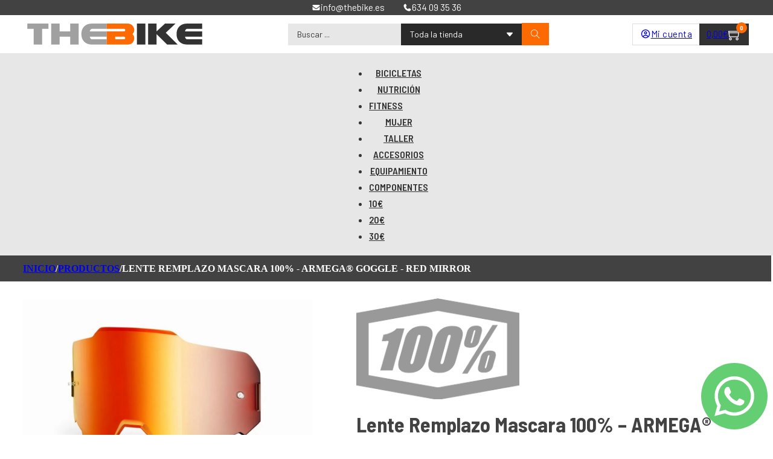

--- FILE ---
content_type: text/html; charset=UTF-8
request_url: https://thebike.es/producto/lente-remplazo-mascara-100-armega-goggle-red-mirror/
body_size: 85289
content:
<!DOCTYPE html> <html lang="es"> <head><script>if(navigator.userAgent.match(/MSIE|Internet Explorer/i)||navigator.userAgent.match(/Trident\/7\..*?rv:11/i)){let e=document.location.href;if(!e.match(/[?&]nonitro/)){if(e.indexOf("?")==-1){if(e.indexOf("#")==-1){document.location.href=e+"?nonitro=1"}else{document.location.href=e.replace("#","?nonitro=1#")}}else{if(e.indexOf("#")==-1){document.location.href=e+"&nonitro=1"}else{document.location.href=e.replace("#","&nonitro=1#")}}}}</script><link rel="preconnect" href="http://" /><link rel="preconnect" href="https://www.googletagmanager.com" /><link rel="preconnect" href="https://cdn-icclh.nitrocdn.com" /><meta charset="UTF-8" /><meta name="viewport" content="width=device-width, initial-scale=1" /><title>Lente Remplazo Mascara 100% &#8211; ARMEGA® Goggle &#8211; Red Mirror &#8211; THEBIKE</title><meta name='robots' content='max-image-preview:large' /><meta name="generator" content="WordPress 6.9" /><meta name="generator" content="WooCommerce 10.1.2" /><meta name="generator" content="Site Kit by Google 1.160.1" /><meta name="google-site-verification" content="RiKMEzr0P9EMGCIFxA2Ca3uLe4oQOgD8mcQ2w6S12dw" /><meta name="msapplication-TileImage" content="https://thebike.es/wp-content/uploads/2023/03/cropped-favicon-270x270.png" /><meta property="og:url" content="https://thebike.es/producto/lente-remplazo-mascara-100-armega-goggle-red-mirror/" /><meta property="og:site_name" content="THEBIKE" /><meta property="og:title" content="Lente Remplazo Mascara 100% &#8211; ARMEGA® Goggle &#8211; Red Mirror" /><meta property="og:description" content="&lt;h4&gt;ARMEGA®&lt;/h4&gt;

Ofrece un dominio sin igual para el corredor con la claridad de las lentes ULTRA HD



Experimenta una definición y una sutileza nunca antes vistas a través de la lente de unas gafas.



Con la tecnología patentada HiPER®  que aumenta el contraste verás la profundidad del terreno a medida que lo supera.

&lt;h4&gt;&lt;/h4&gt;

&lt;h4&gt;Highlights&lt;/h4&gt;

&lt;ul&gt;

  &lt;li&gt;La lente ULTRA HD que define la categoría proporciona una claridad óptica inigualable&lt;/li&gt;

  &lt;li&gt;El sistema de liberación rápida ofrece una capacidad de cambio de lente simple&lt;/li&gt;

  &lt;li&gt;Las pestañas de bloqueo de 6 puntos se integran con el sistema de cambio rápido que maximiza la retención de lentes&lt;/li&gt;

  &lt;li&gt;Lente resistente a impactos de 2 mm moldeada por inyección&lt;/li&gt;

  &lt;li&gt;La estructura adherida de doble inyección maximiza la resistencia y la durabilidad&lt;/li&gt;

  &lt;li&gt;Los puertos de entrada de aire forzado aumentan la circulación y maximizan la evacuación de la humedad&lt;/li&gt;

  &lt;li&gt;Tecnología de sello de compresión de contorno para mantener las gafas en su lugar&lt;/li&gt;

  &lt;li&gt;Sistema de gestión y drenaje de recolección de sudor de próxima generación&lt;/li&gt;

  &lt;li&gt;La espuma facial perforada de triple capa controla el sudor y aumenta la ventilación.&lt;/li&gt;

  &lt;li&gt;Correa ultraancha de 48 mm con cordón de silicona grueso para un agarre máximo&lt;/li&gt;

  &lt;li&gt;Protector de nariz extraíble para una desviación adicional contra perchas y escombros.&lt;/li&gt;

&lt;/ul&gt;" /><meta property="og:image" content="https://thebike.es/wp-content/uploads/2022/07/gafas-mascara-100-armega-lente-red-mirror.jpg" /><meta property="og:type" content="website" /><meta name="generator" content="NitroPack" /><script>var NPSH,NitroScrollHelper;NPSH=NitroScrollHelper=function(){let e=null;const o=window.sessionStorage.getItem("nitroScrollPos");function t(){let e=JSON.parse(window.sessionStorage.getItem("nitroScrollPos"))||{};if(typeof e!=="object"){e={}}e[document.URL]=window.scrollY;window.sessionStorage.setItem("nitroScrollPos",JSON.stringify(e))}window.addEventListener("scroll",function(){if(e!==null){clearTimeout(e)}e=setTimeout(t,200)},{passive:true});let r={};r.getScrollPos=()=>{if(!o){return 0}const e=JSON.parse(o);return e[document.URL]||0};r.isScrolled=()=>{return r.getScrollPos()>document.documentElement.clientHeight*.5};return r}();</script><script>(function(){var a=false;var e=document.documentElement.classList;var i=navigator.userAgent.toLowerCase();var n=["android","iphone","ipad"];var r=n.length;var o;var d=null;for(var t=0;t<r;t++){o=n[t];if(i.indexOf(o)>-1)d=o;if(e.contains(o)){a=true;e.remove(o)}}if(a&&d){e.add(d);if(d=="iphone"||d=="ipad"){e.add("ios")}}})();</script><script type="text/worker" id="nitro-web-worker">var preloadRequests=0;var remainingCount={};var baseURI="";self.onmessage=function(e){switch(e.data.cmd){case"RESOURCE_PRELOAD":var o=e.data.requestId;remainingCount[o]=0;e.data.resources.forEach(function(e){preload(e,function(o){return function(){console.log(o+" DONE: "+e);if(--remainingCount[o]==0){self.postMessage({cmd:"RESOURCE_PRELOAD",requestId:o})}}}(o));remainingCount[o]++});break;case"SET_BASEURI":baseURI=e.data.uri;break}};async function preload(e,o){if(typeof URL!=="undefined"&&baseURI){try{var a=new URL(e,baseURI);e=a.href}catch(e){console.log("Worker error: "+e.message)}}console.log("Preloading "+e);try{var n=new Request(e,{mode:"no-cors",redirect:"follow"});await fetch(n);o()}catch(a){console.log(a);var r=new XMLHttpRequest;r.responseType="blob";r.onload=o;r.onerror=o;r.open("GET",e,true);r.send()}}</script><script id="nprl">(()=>{if(window.NPRL!=undefined)return;(function(e){var t=e.prototype;t.after||(t.after=function(){var e,t=arguments,n=t.length,r=0,i=this,o=i.parentNode,a=Node,c=String,u=document;if(o!==null){while(r<n){(e=t[r])instanceof a?(i=i.nextSibling)!==null?o.insertBefore(e,i):o.appendChild(e):o.appendChild(u.createTextNode(c(e)));++r}}})})(Element);var e,t;e=t=function(){var t=false;var r=window.URL||window.webkitURL;var i=true;var o=false;var a=2;var c=null;var u=null;var d=true;var s=window.nitroGtmExcludes!=undefined;var l=s?JSON.parse(atob(window.nitroGtmExcludes)).map(e=>new RegExp(e)):[];var f;var m;var v=null;var p=null;var g=null;var h={touch:["touchmove","touchend"],default:["mousemove","click","keydown","wheel"]};var E=true;var y=[];var w=false;var b=[];var S=0;var N=0;var L=false;var T=0;var R=null;var O=false;var A=false;var C=false;var P=[];var I=[];var M=[];var k=[];var x=false;var _={};var j=new Map;var B="noModule"in HTMLScriptElement.prototype;var q=requestAnimationFrame||mozRequestAnimationFrame||webkitRequestAnimationFrame||msRequestAnimationFrame;const D="gtm.js?id=";function H(e,t){if(!_[e]){_[e]=[]}_[e].push(t)}function U(e,t){if(_[e]){var n=0,r=_[e];for(var n=0;n<r.length;n++){r[n].call(this,t)}}}function Y(){(function(e,t){var r=null;var i=function(e){r(e)};var o=null;var a={};var c=null;var u=null;var d=0;e.addEventListener(t,function(r){if(["load","DOMContentLoaded"].indexOf(t)!=-1){if(u){Q(function(){e.triggerNitroEvent(t)})}c=true}else if(t=="readystatechange"){d++;n.ogReadyState=d==1?"interactive":"complete";if(u&&u>=d){n.documentReadyState=n.ogReadyState;Q(function(){e.triggerNitroEvent(t)})}}});e.addEventListener(t+"Nitro",function(e){if(["load","DOMContentLoaded"].indexOf(t)!=-1){if(!c){e.preventDefault();e.stopImmediatePropagation()}else{}u=true}else if(t=="readystatechange"){u=n.documentReadyState=="interactive"?1:2;if(d<u){e.preventDefault();e.stopImmediatePropagation()}}});switch(t){case"load":o="onload";break;case"readystatechange":o="onreadystatechange";break;case"pageshow":o="onpageshow";break;default:o=null;break}if(o){Object.defineProperty(e,o,{get:function(){return r},set:function(n){if(typeof n!=="function"){r=null;e.removeEventListener(t+"Nitro",i)}else{if(!r){e.addEventListener(t+"Nitro",i)}r=n}}})}Object.defineProperty(e,"addEventListener"+t,{value:function(r){if(r!=t||!n.startedScriptLoading||document.currentScript&&document.currentScript.hasAttribute("nitro-exclude")){}else{arguments[0]+="Nitro"}e.ogAddEventListener.apply(e,arguments);a[arguments[1]]=arguments[0]}});Object.defineProperty(e,"removeEventListener"+t,{value:function(t){var n=a[arguments[1]];arguments[0]=n;e.ogRemoveEventListener.apply(e,arguments)}});Object.defineProperty(e,"triggerNitroEvent"+t,{value:function(t,n){n=n||e;var r=new Event(t+"Nitro",{bubbles:true});r.isNitroPack=true;Object.defineProperty(r,"type",{get:function(){return t},set:function(){}});Object.defineProperty(r,"target",{get:function(){return n},set:function(){}});e.dispatchEvent(r)}});if(typeof e.triggerNitroEvent==="undefined"){(function(){var t=e.addEventListener;var n=e.removeEventListener;Object.defineProperty(e,"ogAddEventListener",{value:t});Object.defineProperty(e,"ogRemoveEventListener",{value:n});Object.defineProperty(e,"addEventListener",{value:function(n){var r="addEventListener"+n;if(typeof e[r]!=="undefined"){e[r].apply(e,arguments)}else{t.apply(e,arguments)}},writable:true});Object.defineProperty(e,"removeEventListener",{value:function(t){var r="removeEventListener"+t;if(typeof e[r]!=="undefined"){e[r].apply(e,arguments)}else{n.apply(e,arguments)}}});Object.defineProperty(e,"triggerNitroEvent",{value:function(t,n){var r="triggerNitroEvent"+t;if(typeof e[r]!=="undefined"){e[r].apply(e,arguments)}}})})()}}).apply(null,arguments)}Y(window,"load");Y(window,"pageshow");Y(window,"DOMContentLoaded");Y(document,"DOMContentLoaded");Y(document,"readystatechange");try{var F=new Worker(r.createObjectURL(new Blob([document.getElementById("nitro-web-worker").textContent],{type:"text/javascript"})))}catch(e){var F=new Worker("data:text/javascript;base64,"+btoa(document.getElementById("nitro-web-worker").textContent))}F.onmessage=function(e){if(e.data.cmd=="RESOURCE_PRELOAD"){U(e.data.requestId,e)}};if(typeof document.baseURI!=="undefined"){F.postMessage({cmd:"SET_BASEURI",uri:document.baseURI})}var G=function(e){if(--S==0){Q(K)}};var W=function(e){e.target.removeEventListener("load",W);e.target.removeEventListener("error",W);e.target.removeEventListener("nitroTimeout",W);if(e.type!="nitroTimeout"){clearTimeout(e.target.nitroTimeout)}if(--N==0&&S==0){Q(J)}};var X=function(e){var t=e.textContent;try{var n=r.createObjectURL(new Blob([t.replace(/^(?:<!--)?(.*?)(?:-->)?$/gm,"$1")],{type:"text/javascript"}))}catch(e){var n="data:text/javascript;base64,"+btoa(t.replace(/^(?:<!--)?(.*?)(?:-->)?$/gm,"$1"))}return n};var K=function(){n.documentReadyState="interactive";document.triggerNitroEvent("readystatechange");document.triggerNitroEvent("DOMContentLoaded");if(window.pageYOffset||window.pageXOffset){window.dispatchEvent(new Event("scroll"))}A=true;Q(function(){if(N==0){Q(J)}Q($)})};var J=function(){if(!A||O)return;O=true;R.disconnect();en();n.documentReadyState="complete";document.triggerNitroEvent("readystatechange");window.triggerNitroEvent("load",document);window.triggerNitroEvent("pageshow",document);if(window.pageYOffset||window.pageXOffset||location.hash){let e=typeof history.scrollRestoration!=="undefined"&&history.scrollRestoration=="auto";if(e&&typeof NPSH!=="undefined"&&NPSH.getScrollPos()>0&&window.pageYOffset>document.documentElement.clientHeight*.5){window.scrollTo(0,NPSH.getScrollPos())}else if(location.hash){try{let e=document.querySelector(location.hash);if(e){e.scrollIntoView()}}catch(e){}}}var e=null;if(a==1){e=eo}else{e=eu}Q(e)};var Q=function(e){setTimeout(e,0)};var V=function(e){if(e.type=="touchend"||e.type=="click"){g=e}};var $=function(){if(d&&g){setTimeout(function(e){return function(){var t=function(e,t,n){var r=new Event(e,{bubbles:true,cancelable:true});if(e=="click"){r.clientX=t;r.clientY=n}else{r.touches=[{clientX:t,clientY:n}]}return r};var n;if(e.type=="touchend"){var r=e.changedTouches[0];n=document.elementFromPoint(r.clientX,r.clientY);n.dispatchEvent(t("touchstart"),r.clientX,r.clientY);n.dispatchEvent(t("touchend"),r.clientX,r.clientY);n.dispatchEvent(t("click"),r.clientX,r.clientY)}else if(e.type=="click"){n=document.elementFromPoint(e.clientX,e.clientY);n.dispatchEvent(t("click"),e.clientX,e.clientY)}}}(g),150);g=null}};var z=function(e){if(e.tagName=="SCRIPT"&&!e.hasAttribute("data-nitro-for-id")&&!e.hasAttribute("nitro-document-write")||e.tagName=="IMG"&&(e.hasAttribute("src")||e.hasAttribute("srcset"))||e.tagName=="IFRAME"&&e.hasAttribute("src")||e.tagName=="LINK"&&e.hasAttribute("href")&&e.hasAttribute("rel")&&e.getAttribute("rel")=="stylesheet"){if(e.tagName==="IFRAME"&&e.src.indexOf("about:blank")>-1){return}var t="";switch(e.tagName){case"LINK":t=e.href;break;case"IMG":if(k.indexOf(e)>-1)return;t=e.srcset||e.src;break;default:t=e.src;break}var n=e.getAttribute("type");if(!t&&e.tagName!=="SCRIPT")return;if((e.tagName=="IMG"||e.tagName=="LINK")&&(t.indexOf("data:")===0||t.indexOf("blob:")===0))return;if(e.tagName=="SCRIPT"&&n&&n!=="text/javascript"&&n!=="application/javascript"){if(n!=="module"||!B)return}if(e.tagName==="SCRIPT"){if(k.indexOf(e)>-1)return;if(e.noModule&&B){return}let t=null;if(document.currentScript){if(document.currentScript.src&&document.currentScript.src.indexOf(D)>-1){t=document.currentScript}if(document.currentScript.hasAttribute("data-nitro-gtm-id")){e.setAttribute("data-nitro-gtm-id",document.currentScript.getAttribute("data-nitro-gtm-id"))}}else if(window.nitroCurrentScript){if(window.nitroCurrentScript.src&&window.nitroCurrentScript.src.indexOf(D)>-1){t=window.nitroCurrentScript}}if(t&&s){let n=false;for(const t of l){n=e.src?t.test(e.src):t.test(e.textContent);if(n){break}}if(!n){e.type="text/googletagmanagerscript";let n=t.hasAttribute("data-nitro-gtm-id")?t.getAttribute("data-nitro-gtm-id"):t.id;if(!j.has(n)){j.set(n,[])}let r=j.get(n);r.push(e);return}}if(!e.src){if(e.textContent.length>0){e.textContent+="\n;if(document.currentScript.nitroTimeout) {clearTimeout(document.currentScript.nitroTimeout);}; setTimeout(function() { this.dispatchEvent(new Event('load')); }.bind(document.currentScript), 0);"}else{return}}else{}k.push(e)}if(!e.hasOwnProperty("nitroTimeout")){N++;e.addEventListener("load",W,true);e.addEventListener("error",W,true);e.addEventListener("nitroTimeout",W,true);e.nitroTimeout=setTimeout(function(){console.log("Resource timed out",e);e.dispatchEvent(new Event("nitroTimeout"))},5e3)}}};var Z=function(e){if(e.hasOwnProperty("nitroTimeout")&&e.nitroTimeout){clearTimeout(e.nitroTimeout);e.nitroTimeout=null;e.dispatchEvent(new Event("nitroTimeout"))}};document.documentElement.addEventListener("load",function(e){if(e.target.tagName=="SCRIPT"||e.target.tagName=="IMG"){k.push(e.target)}},true);document.documentElement.addEventListener("error",function(e){if(e.target.tagName=="SCRIPT"||e.target.tagName=="IMG"){k.push(e.target)}},true);var ee=["appendChild","replaceChild","insertBefore","prepend","append","before","after","replaceWith","insertAdjacentElement"];var et=function(){if(s){window._nitro_setTimeout=window.setTimeout;window.setTimeout=function(e,t,...n){let r=document.currentScript||window.nitroCurrentScript;if(!r||r.src&&r.src.indexOf(D)==-1){return window._nitro_setTimeout.call(window,e,t,...n)}return window._nitro_setTimeout.call(window,function(e,t){return function(...n){window.nitroCurrentScript=e;t(...n)}}(r,e),t,...n)}}ee.forEach(function(e){HTMLElement.prototype["og"+e]=HTMLElement.prototype[e];HTMLElement.prototype[e]=function(...t){if(this.parentNode||this===document.documentElement){switch(e){case"replaceChild":case"insertBefore":t.pop();break;case"insertAdjacentElement":t.shift();break}t.forEach(function(e){if(!e)return;if(e.tagName=="SCRIPT"){z(e)}else{if(e.children&&e.children.length>0){e.querySelectorAll("script").forEach(z)}}})}return this["og"+e].apply(this,arguments)}})};var en=function(){if(s&&typeof window._nitro_setTimeout==="function"){window.setTimeout=window._nitro_setTimeout}ee.forEach(function(e){HTMLElement.prototype[e]=HTMLElement.prototype["og"+e]})};var er=async function(){if(o){ef(f);ef(V);if(v){clearTimeout(v);v=null}}if(T===1){L=true;return}else if(T===0){T=-1}n.startedScriptLoading=true;Object.defineProperty(document,"readyState",{get:function(){return n.documentReadyState},set:function(){}});var e=document.documentElement;var t={attributes:true,attributeFilter:["src"],childList:true,subtree:true};R=new MutationObserver(function(e,t){e.forEach(function(e){if(e.type=="childList"&&e.addedNodes.length>0){e.addedNodes.forEach(function(e){if(!document.documentElement.contains(e)){return}if(e.tagName=="IMG"||e.tagName=="IFRAME"||e.tagName=="LINK"){z(e)}})}if(e.type=="childList"&&e.removedNodes.length>0){e.removedNodes.forEach(function(e){if(e.tagName=="IFRAME"||e.tagName=="LINK"){Z(e)}})}if(e.type=="attributes"){var t=e.target;if(!document.documentElement.contains(t)){return}if(t.tagName=="IFRAME"||t.tagName=="LINK"||t.tagName=="IMG"||t.tagName=="SCRIPT"){z(t)}}})});R.observe(e,t);if(!s){et()}await Promise.all(P);var r=b.shift();var i=null;var a=false;while(r){var c;var u=JSON.parse(atob(r.meta));var d=u.delay;if(r.type=="inline"){var l=document.getElementById(r.id);if(l){l.remove()}else{r=b.shift();continue}c=X(l);if(c===false){r=b.shift();continue}}else{c=r.src}if(!a&&r.type!="inline"&&(typeof u.attributes.async!="undefined"||typeof u.attributes.defer!="undefined")){if(i===null){i=r}else if(i===r){a=true}if(!a){b.push(r);r=b.shift();continue}}var m=document.createElement("script");m.src=c;m.setAttribute("data-nitro-for-id",r.id);for(var p in u.attributes){try{if(u.attributes[p]===false){m.setAttribute(p,"")}else{m.setAttribute(p,u.attributes[p])}}catch(e){console.log("Error while setting script attribute",m,e)}}m.async=false;if(u.canonicalLink!=""&&Object.getOwnPropertyDescriptor(m,"src")?.configurable!==false){(e=>{Object.defineProperty(m,"src",{get:function(){return e.canonicalLink},set:function(){}})})(u)}if(d){setTimeout((function(e,t){var n=document.querySelector("[data-nitro-marker-id='"+t+"']");if(n){n.after(e)}else{document.head.appendChild(e)}}).bind(null,m,r.id),d)}else{m.addEventListener("load",G);m.addEventListener("error",G);if(!m.noModule||!B){S++}var g=document.querySelector("[data-nitro-marker-id='"+r.id+"']");if(g){Q(function(e,t){return function(){e.after(t)}}(g,m))}else{Q(function(e){return function(){document.head.appendChild(e)}}(m))}}r=b.shift()}};var ei=function(){var e=document.getElementById("nitro-deferred-styles");var t=document.createElement("div");t.innerHTML=e.textContent;return t};var eo=async function(e){isPreload=e&&e.type=="NitroPreload";if(!isPreload){T=-1;E=false;if(o){ef(f);ef(V);if(v){clearTimeout(v);v=null}}}if(w===false){var t=ei();let e=t.querySelectorAll('style,link[rel="stylesheet"]');w=e.length;if(w){let e=document.getElementById("nitro-deferred-styles-marker");e.replaceWith.apply(e,t.childNodes)}else if(isPreload){Q(ed)}else{es()}}else if(w===0&&!isPreload){es()}};var ea=function(){var e=ei();var t=e.childNodes;var n;var r=[];for(var i=0;i<t.length;i++){n=t[i];if(n.href){r.push(n.href)}}var o="css-preload";H(o,function(e){eo(new Event("NitroPreload"))});if(r.length){F.postMessage({cmd:"RESOURCE_PRELOAD",resources:r,requestId:o})}else{Q(function(){U(o)})}};var ec=function(){if(T===-1)return;T=1;var e=[];var t,n;for(var r=0;r<b.length;r++){t=b[r];if(t.type!="inline"){if(t.src){n=JSON.parse(atob(t.meta));if(n.delay)continue;if(n.attributes.type&&n.attributes.type=="module"&&!B)continue;e.push(t.src)}}}if(e.length){var i="js-preload";H(i,function(e){T=2;if(L){Q(er)}});F.postMessage({cmd:"RESOURCE_PRELOAD",resources:e,requestId:i})}};var eu=function(){while(I.length){style=I.shift();if(style.hasAttribute("nitropack-onload")){style.setAttribute("onload",style.getAttribute("nitropack-onload"));Q(function(e){return function(){e.dispatchEvent(new Event("load"))}}(style))}}while(M.length){style=M.shift();if(style.hasAttribute("nitropack-onerror")){style.setAttribute("onerror",style.getAttribute("nitropack-onerror"));Q(function(e){return function(){e.dispatchEvent(new Event("error"))}}(style))}}};var ed=function(){if(!x){if(i){Q(function(){var e=document.getElementById("nitro-critical-css");if(e){e.remove()}})}x=true;onStylesLoadEvent=new Event("NitroStylesLoaded");onStylesLoadEvent.isNitroPack=true;window.dispatchEvent(onStylesLoadEvent)}};var es=function(){if(a==2){Q(er)}else{eu()}};var el=function(e){m.forEach(function(t){document.addEventListener(t,e,true)})};var ef=function(e){m.forEach(function(t){document.removeEventListener(t,e,true)})};if(s){et()}return{setAutoRemoveCriticalCss:function(e){i=e},registerScript:function(e,t,n){b.push({type:"remote",src:e,id:t,meta:n})},registerInlineScript:function(e,t){b.push({type:"inline",id:e,meta:t})},registerStyle:function(e,t,n){y.push({href:e,rel:t,media:n})},onLoadStyle:function(e){I.push(e);if(w!==false&&--w==0){Q(ed);if(E){E=false}else{es()}}},onErrorStyle:function(e){M.push(e);if(w!==false&&--w==0){Q(ed);if(E){E=false}else{es()}}},loadJs:function(e,t){if(!e.src){var n=X(e);if(n!==false){e.src=n;e.textContent=""}}if(t){Q(function(e,t){return function(){e.after(t)}}(t,e))}else{Q(function(e){return function(){document.head.appendChild(e)}}(e))}},loadQueuedResources:async function(){window.dispatchEvent(new Event("NitroBootStart"));if(p){clearTimeout(p);p=null}window.removeEventListener("load",e.loadQueuedResources);f=a==1?er:eo;if(!o||g){Q(f)}else{if(navigator.userAgent.indexOf(" Edge/")==-1){ea();H("css-preload",ec)}el(f);if(u){if(c){v=setTimeout(f,c)}}else{}}},fontPreload:function(e){var t="critical-fonts";H(t,function(e){document.getElementById("nitro-critical-fonts").type="text/css"});F.postMessage({cmd:"RESOURCE_PRELOAD",resources:e,requestId:t})},boot:function(){if(t)return;t=true;C=typeof NPSH!=="undefined"&&NPSH.isScrolled();let n=document.prerendering;if(location.hash||C||n){o=false}m=h.default.concat(h.touch);p=setTimeout(e.loadQueuedResources,1500);el(V);if(C){e.loadQueuedResources()}else{window.addEventListener("load",e.loadQueuedResources)}},addPrerequisite:function(e){P.push(e)},getTagManagerNodes:function(e){if(!e)return j;return j.get(e)??[]}}}();var n,r;n=r=function(){var t=document.write;return{documentWrite:function(n,r){if(n&&n.hasAttribute("nitro-exclude")){return t.call(document,r)}var i=null;if(n.documentWriteContainer){i=n.documentWriteContainer}else{i=document.createElement("span");n.documentWriteContainer=i}var o=null;if(n){if(n.hasAttribute("data-nitro-for-id")){o=document.querySelector('template[data-nitro-marker-id="'+n.getAttribute("data-nitro-for-id")+'"]')}else{o=n}}i.innerHTML+=r;i.querySelectorAll("script").forEach(function(e){e.setAttribute("nitro-document-write","")});if(!i.parentNode){if(o){o.parentNode.insertBefore(i,o)}else{document.body.appendChild(i)}}var a=document.createElement("span");a.innerHTML=r;var c=a.querySelectorAll("script");if(c.length){c.forEach(function(t){var n=t.getAttributeNames();var r=document.createElement("script");n.forEach(function(e){r.setAttribute(e,t.getAttribute(e))});r.async=false;if(!t.src&&t.textContent){r.textContent=t.textContent}e.loadJs(r,o)})}},TrustLogo:function(e,t){var n=document.getElementById(e);var r=document.createElement("img");r.src=t;n.parentNode.insertBefore(r,n)},documentReadyState:"loading",ogReadyState:document.readyState,startedScriptLoading:false,loadScriptDelayed:function(e,t){setTimeout(function(){var t=document.createElement("script");t.src=e;document.head.appendChild(t)},t)}}}();document.write=function(e){n.documentWrite(document.currentScript,e)};document.writeln=function(e){n.documentWrite(document.currentScript,e+"\n")};window.NPRL=e;window.NitroResourceLoader=t;window.NPh=n;window.NitroPackHelper=r})();</script><template id="nitro-deferred-styles-marker"></template><style id="nitro-fonts">@font-face{font-family:WooCommerce;font-style:normal;font-weight:400;src:url("https://cdn-icclh.nitrocdn.com/zetgDDiaNYbBlbyDEMeNFSeTbQisXSQP/assets/static/source/rev-3aa26f8/thebike.es/wp-content/plugins/woocommerce/assets/fonts/WooCommerce.ttf") format("truetype");font-display:swap}@font-face{font-family:"Barlow";font-style:italic;font-weight:100;font-display:swap;src:url("https://fonts.gstatic.com/s/barlow/v13/7cHtv4kjgoGqM7E_CfNY8HIJmBUhfrGEPw.woff2") format("woff2");unicode-range:U+0102-0103,U+0110-0111,U+0128-0129,U+0168-0169,U+01A0-01A1,U+01AF-01B0,U+0300-0301,U+0303-0304,U+0308-0309,U+0323,U+0329,U+1EA0-1EF9,U+20AB}@font-face{font-family:"Barlow";font-style:italic;font-weight:100;font-display:swap;src:url("https://fonts.gstatic.com/s/barlow/v13/7cHtv4kjgoGqM7E_CfNY8HMJmBUhfrGEPw.woff2") format("woff2");unicode-range:U+0100-02BA,U+02BD-02C5,U+02C7-02CC,U+02CE-02D7,U+02DD-02FF,U+0304,U+0308,U+0329,U+1D00-1DBF,U+1E00-1E9F,U+1EF2-1EFF,U+2020,U+20A0-20AB,U+20AD-20C0,U+2113,U+2C60-2C7F,U+A720-A7FF}@font-face{font-family:"Barlow";font-style:italic;font-weight:100;font-display:swap;src:url("https://fonts.gstatic.com/s/barlow/v13/7cHtv4kjgoGqM7E_CfNY8H0JmBUhfrE.woff2") format("woff2");unicode-range:U+0000-00FF,U+0131,U+0152-0153,U+02BB-02BC,U+02C6,U+02DA,U+02DC,U+0304,U+0308,U+0329,U+2000-206F,U+20AC,U+2122,U+2191,U+2193,U+2212,U+2215,U+FEFF,U+FFFD}@font-face{font-family:"Barlow";font-style:italic;font-weight:200;font-display:swap;src:url("https://fonts.gstatic.com/s/barlow/v13/7cHsv4kjgoGqM7E_CfP04WohvToJdLm8BvE.woff2") format("woff2");unicode-range:U+0102-0103,U+0110-0111,U+0128-0129,U+0168-0169,U+01A0-01A1,U+01AF-01B0,U+0300-0301,U+0303-0304,U+0308-0309,U+0323,U+0329,U+1EA0-1EF9,U+20AB}@font-face{font-family:"Barlow";font-style:italic;font-weight:200;font-display:swap;src:url("https://fonts.gstatic.com/s/barlow/v13/7cHsv4kjgoGqM7E_CfP04WogvToJdLm8BvE.woff2") format("woff2");unicode-range:U+0100-02BA,U+02BD-02C5,U+02C7-02CC,U+02CE-02D7,U+02DD-02FF,U+0304,U+0308,U+0329,U+1D00-1DBF,U+1E00-1E9F,U+1EF2-1EFF,U+2020,U+20A0-20AB,U+20AD-20C0,U+2113,U+2C60-2C7F,U+A720-A7FF}@font-face{font-family:"Barlow";font-style:italic;font-weight:200;font-display:swap;src:url("https://fonts.gstatic.com/s/barlow/v13/7cHsv4kjgoGqM7E_CfP04WouvToJdLm8.woff2") format("woff2");unicode-range:U+0000-00FF,U+0131,U+0152-0153,U+02BB-02BC,U+02C6,U+02DA,U+02DC,U+0304,U+0308,U+0329,U+2000-206F,U+20AC,U+2122,U+2191,U+2193,U+2212,U+2215,U+FEFF,U+FFFD}@font-face{font-family:"Barlow";font-style:italic;font-weight:300;font-display:swap;src:url("https://fonts.gstatic.com/s/barlow/v13/7cHsv4kjgoGqM7E_CfOQ4mohvToJdLm8BvE.woff2") format("woff2");unicode-range:U+0102-0103,U+0110-0111,U+0128-0129,U+0168-0169,U+01A0-01A1,U+01AF-01B0,U+0300-0301,U+0303-0304,U+0308-0309,U+0323,U+0329,U+1EA0-1EF9,U+20AB}@font-face{font-family:"Barlow";font-style:italic;font-weight:300;font-display:swap;src:url("https://fonts.gstatic.com/s/barlow/v13/7cHsv4kjgoGqM7E_CfOQ4mogvToJdLm8BvE.woff2") format("woff2");unicode-range:U+0100-02BA,U+02BD-02C5,U+02C7-02CC,U+02CE-02D7,U+02DD-02FF,U+0304,U+0308,U+0329,U+1D00-1DBF,U+1E00-1E9F,U+1EF2-1EFF,U+2020,U+20A0-20AB,U+20AD-20C0,U+2113,U+2C60-2C7F,U+A720-A7FF}@font-face{font-family:"Barlow";font-style:italic;font-weight:300;font-display:swap;src:url("https://fonts.gstatic.com/s/barlow/v13/7cHsv4kjgoGqM7E_CfOQ4mouvToJdLm8.woff2") format("woff2");unicode-range:U+0000-00FF,U+0131,U+0152-0153,U+02BB-02BC,U+02C6,U+02DA,U+02DC,U+0304,U+0308,U+0329,U+2000-206F,U+20AC,U+2122,U+2191,U+2193,U+2212,U+2215,U+FEFF,U+FFFD}@font-face{font-family:"Barlow";font-style:italic;font-weight:400;font-display:swap;src:url("https://fonts.gstatic.com/s/barlow/v13/7cHrv4kjgoGqM7E_Cfs0wH8DnzcjTrA.woff2") format("woff2");unicode-range:U+0102-0103,U+0110-0111,U+0128-0129,U+0168-0169,U+01A0-01A1,U+01AF-01B0,U+0300-0301,U+0303-0304,U+0308-0309,U+0323,U+0329,U+1EA0-1EF9,U+20AB}@font-face{font-family:"Barlow";font-style:italic;font-weight:400;font-display:swap;src:url("https://fonts.gstatic.com/s/barlow/v13/7cHrv4kjgoGqM7E_Cfs1wH8DnzcjTrA.woff2") format("woff2");unicode-range:U+0100-02BA,U+02BD-02C5,U+02C7-02CC,U+02CE-02D7,U+02DD-02FF,U+0304,U+0308,U+0329,U+1D00-1DBF,U+1E00-1E9F,U+1EF2-1EFF,U+2020,U+20A0-20AB,U+20AD-20C0,U+2113,U+2C60-2C7F,U+A720-A7FF}@font-face{font-family:"Barlow";font-style:italic;font-weight:400;font-display:swap;src:url("https://fonts.gstatic.com/s/barlow/v13/7cHrv4kjgoGqM7E_Cfs7wH8Dnzcj.woff2") format("woff2");unicode-range:U+0000-00FF,U+0131,U+0152-0153,U+02BB-02BC,U+02C6,U+02DA,U+02DC,U+0304,U+0308,U+0329,U+2000-206F,U+20AC,U+2122,U+2191,U+2193,U+2212,U+2215,U+FEFF,U+FFFD}@font-face{font-family:"Barlow";font-style:italic;font-weight:500;font-display:swap;src:url("https://fonts.gstatic.com/s/barlow/v13/7cHsv4kjgoGqM7E_CfPI42ohvToJdLm8BvE.woff2") format("woff2");unicode-range:U+0102-0103,U+0110-0111,U+0128-0129,U+0168-0169,U+01A0-01A1,U+01AF-01B0,U+0300-0301,U+0303-0304,U+0308-0309,U+0323,U+0329,U+1EA0-1EF9,U+20AB}@font-face{font-family:"Barlow";font-style:italic;font-weight:500;font-display:swap;src:url("https://fonts.gstatic.com/s/barlow/v13/7cHsv4kjgoGqM7E_CfPI42ogvToJdLm8BvE.woff2") format("woff2");unicode-range:U+0100-02BA,U+02BD-02C5,U+02C7-02CC,U+02CE-02D7,U+02DD-02FF,U+0304,U+0308,U+0329,U+1D00-1DBF,U+1E00-1E9F,U+1EF2-1EFF,U+2020,U+20A0-20AB,U+20AD-20C0,U+2113,U+2C60-2C7F,U+A720-A7FF}@font-face{font-family:"Barlow";font-style:italic;font-weight:500;font-display:swap;src:url("https://fonts.gstatic.com/s/barlow/v13/7cHsv4kjgoGqM7E_CfPI42ouvToJdLm8.woff2") format("woff2");unicode-range:U+0000-00FF,U+0131,U+0152-0153,U+02BB-02BC,U+02C6,U+02DA,U+02DC,U+0304,U+0308,U+0329,U+2000-206F,U+20AC,U+2122,U+2191,U+2193,U+2212,U+2215,U+FEFF,U+FFFD}@font-face{font-family:"Barlow";font-style:italic;font-weight:600;font-display:swap;src:url("https://fonts.gstatic.com/s/barlow/v13/7cHsv4kjgoGqM7E_CfPk5GohvToJdLm8BvE.woff2") format("woff2");unicode-range:U+0102-0103,U+0110-0111,U+0128-0129,U+0168-0169,U+01A0-01A1,U+01AF-01B0,U+0300-0301,U+0303-0304,U+0308-0309,U+0323,U+0329,U+1EA0-1EF9,U+20AB}@font-face{font-family:"Barlow";font-style:italic;font-weight:600;font-display:swap;src:url("https://fonts.gstatic.com/s/barlow/v13/7cHsv4kjgoGqM7E_CfPk5GogvToJdLm8BvE.woff2") format("woff2");unicode-range:U+0100-02BA,U+02BD-02C5,U+02C7-02CC,U+02CE-02D7,U+02DD-02FF,U+0304,U+0308,U+0329,U+1D00-1DBF,U+1E00-1E9F,U+1EF2-1EFF,U+2020,U+20A0-20AB,U+20AD-20C0,U+2113,U+2C60-2C7F,U+A720-A7FF}@font-face{font-family:"Barlow";font-style:italic;font-weight:600;font-display:swap;src:url("https://fonts.gstatic.com/s/barlow/v13/7cHsv4kjgoGqM7E_CfPk5GouvToJdLm8.woff2") format("woff2");unicode-range:U+0000-00FF,U+0131,U+0152-0153,U+02BB-02BC,U+02C6,U+02DA,U+02DC,U+0304,U+0308,U+0329,U+2000-206F,U+20AC,U+2122,U+2191,U+2193,U+2212,U+2215,U+FEFF,U+FFFD}@font-face{font-family:"Barlow";font-style:italic;font-weight:700;font-display:swap;src:url("https://fonts.gstatic.com/s/barlow/v13/7cHsv4kjgoGqM7E_CfOA5WohvToJdLm8BvE.woff2") format("woff2");unicode-range:U+0102-0103,U+0110-0111,U+0128-0129,U+0168-0169,U+01A0-01A1,U+01AF-01B0,U+0300-0301,U+0303-0304,U+0308-0309,U+0323,U+0329,U+1EA0-1EF9,U+20AB}@font-face{font-family:"Barlow";font-style:italic;font-weight:700;font-display:swap;src:url("https://fonts.gstatic.com/s/barlow/v13/7cHsv4kjgoGqM7E_CfOA5WogvToJdLm8BvE.woff2") format("woff2");unicode-range:U+0100-02BA,U+02BD-02C5,U+02C7-02CC,U+02CE-02D7,U+02DD-02FF,U+0304,U+0308,U+0329,U+1D00-1DBF,U+1E00-1E9F,U+1EF2-1EFF,U+2020,U+20A0-20AB,U+20AD-20C0,U+2113,U+2C60-2C7F,U+A720-A7FF}@font-face{font-family:"Barlow";font-style:italic;font-weight:700;font-display:swap;src:url("https://fonts.gstatic.com/s/barlow/v13/7cHsv4kjgoGqM7E_CfOA5WouvToJdLm8.woff2") format("woff2");unicode-range:U+0000-00FF,U+0131,U+0152-0153,U+02BB-02BC,U+02C6,U+02DA,U+02DC,U+0304,U+0308,U+0329,U+2000-206F,U+20AC,U+2122,U+2191,U+2193,U+2212,U+2215,U+FEFF,U+FFFD}@font-face{font-family:"Barlow";font-style:italic;font-weight:800;font-display:swap;src:url("https://fonts.gstatic.com/s/barlow/v13/7cHsv4kjgoGqM7E_CfOc5mohvToJdLm8BvE.woff2") format("woff2");unicode-range:U+0102-0103,U+0110-0111,U+0128-0129,U+0168-0169,U+01A0-01A1,U+01AF-01B0,U+0300-0301,U+0303-0304,U+0308-0309,U+0323,U+0329,U+1EA0-1EF9,U+20AB}@font-face{font-family:"Barlow";font-style:italic;font-weight:800;font-display:swap;src:url("https://fonts.gstatic.com/s/barlow/v13/7cHsv4kjgoGqM7E_CfOc5mogvToJdLm8BvE.woff2") format("woff2");unicode-range:U+0100-02BA,U+02BD-02C5,U+02C7-02CC,U+02CE-02D7,U+02DD-02FF,U+0304,U+0308,U+0329,U+1D00-1DBF,U+1E00-1E9F,U+1EF2-1EFF,U+2020,U+20A0-20AB,U+20AD-20C0,U+2113,U+2C60-2C7F,U+A720-A7FF}@font-face{font-family:"Barlow";font-style:italic;font-weight:800;font-display:swap;src:url("https://fonts.gstatic.com/s/barlow/v13/7cHsv4kjgoGqM7E_CfOc5mouvToJdLm8.woff2") format("woff2");unicode-range:U+0000-00FF,U+0131,U+0152-0153,U+02BB-02BC,U+02C6,U+02DA,U+02DC,U+0304,U+0308,U+0329,U+2000-206F,U+20AC,U+2122,U+2191,U+2193,U+2212,U+2215,U+FEFF,U+FFFD}@font-face{font-family:"Barlow";font-style:italic;font-weight:900;font-display:swap;src:url("https://fonts.gstatic.com/s/barlow/v13/7cHsv4kjgoGqM7E_CfO452ohvToJdLm8BvE.woff2") format("woff2");unicode-range:U+0102-0103,U+0110-0111,U+0128-0129,U+0168-0169,U+01A0-01A1,U+01AF-01B0,U+0300-0301,U+0303-0304,U+0308-0309,U+0323,U+0329,U+1EA0-1EF9,U+20AB}@font-face{font-family:"Barlow";font-style:italic;font-weight:900;font-display:swap;src:url("https://fonts.gstatic.com/s/barlow/v13/7cHsv4kjgoGqM7E_CfO452ogvToJdLm8BvE.woff2") format("woff2");unicode-range:U+0100-02BA,U+02BD-02C5,U+02C7-02CC,U+02CE-02D7,U+02DD-02FF,U+0304,U+0308,U+0329,U+1D00-1DBF,U+1E00-1E9F,U+1EF2-1EFF,U+2020,U+20A0-20AB,U+20AD-20C0,U+2113,U+2C60-2C7F,U+A720-A7FF}@font-face{font-family:"Barlow";font-style:italic;font-weight:900;font-display:swap;src:url("https://fonts.gstatic.com/s/barlow/v13/7cHsv4kjgoGqM7E_CfO452ouvToJdLm8.woff2") format("woff2");unicode-range:U+0000-00FF,U+0131,U+0152-0153,U+02BB-02BC,U+02C6,U+02DA,U+02DC,U+0304,U+0308,U+0329,U+2000-206F,U+20AC,U+2122,U+2191,U+2193,U+2212,U+2215,U+FEFF,U+FFFD}@font-face{font-family:"Barlow";font-style:normal;font-weight:100;font-display:swap;src:url("https://fonts.gstatic.com/s/barlow/v13/7cHrv4kjgoGqM7E3b_s0wH8DnzcjTrA.woff2") format("woff2");unicode-range:U+0102-0103,U+0110-0111,U+0128-0129,U+0168-0169,U+01A0-01A1,U+01AF-01B0,U+0300-0301,U+0303-0304,U+0308-0309,U+0323,U+0329,U+1EA0-1EF9,U+20AB}@font-face{font-family:"Barlow";font-style:normal;font-weight:100;font-display:swap;src:url("https://fonts.gstatic.com/s/barlow/v13/7cHrv4kjgoGqM7E3b_s1wH8DnzcjTrA.woff2") format("woff2");unicode-range:U+0100-02BA,U+02BD-02C5,U+02C7-02CC,U+02CE-02D7,U+02DD-02FF,U+0304,U+0308,U+0329,U+1D00-1DBF,U+1E00-1E9F,U+1EF2-1EFF,U+2020,U+20A0-20AB,U+20AD-20C0,U+2113,U+2C60-2C7F,U+A720-A7FF}@font-face{font-family:"Barlow";font-style:normal;font-weight:100;font-display:swap;src:url("https://fonts.gstatic.com/s/barlow/v13/7cHrv4kjgoGqM7E3b_s7wH8Dnzcj.woff2") format("woff2");unicode-range:U+0000-00FF,U+0131,U+0152-0153,U+02BB-02BC,U+02C6,U+02DA,U+02DC,U+0304,U+0308,U+0329,U+2000-206F,U+20AC,U+2122,U+2191,U+2193,U+2212,U+2215,U+FEFF,U+FFFD}@font-face{font-family:"Barlow";font-style:normal;font-weight:200;font-display:swap;src:url("https://fonts.gstatic.com/s/barlow/v13/7cHqv4kjgoGqM7E3w-os6Fostz0rdom9.woff2") format("woff2");unicode-range:U+0102-0103,U+0110-0111,U+0128-0129,U+0168-0169,U+01A0-01A1,U+01AF-01B0,U+0300-0301,U+0303-0304,U+0308-0309,U+0323,U+0329,U+1EA0-1EF9,U+20AB}@font-face{font-family:"Barlow";font-style:normal;font-weight:200;font-display:swap;src:url("https://fonts.gstatic.com/s/barlow/v13/7cHqv4kjgoGqM7E3w-os6Vostz0rdom9.woff2") format("woff2");unicode-range:U+0100-02BA,U+02BD-02C5,U+02C7-02CC,U+02CE-02D7,U+02DD-02FF,U+0304,U+0308,U+0329,U+1D00-1DBF,U+1E00-1E9F,U+1EF2-1EFF,U+2020,U+20A0-20AB,U+20AD-20C0,U+2113,U+2C60-2C7F,U+A720-A7FF}@font-face{font-family:"Barlow";font-style:normal;font-weight:200;font-display:swap;src:url("https://fonts.gstatic.com/s/barlow/v13/7cHqv4kjgoGqM7E3w-os51ostz0rdg.woff2") format("woff2");unicode-range:U+0000-00FF,U+0131,U+0152-0153,U+02BB-02BC,U+02C6,U+02DA,U+02DC,U+0304,U+0308,U+0329,U+2000-206F,U+20AC,U+2122,U+2191,U+2193,U+2212,U+2215,U+FEFF,U+FFFD}@font-face{font-family:"Barlow";font-style:normal;font-weight:300;font-display:swap;src:url("https://fonts.gstatic.com/s/barlow/v13/7cHqv4kjgoGqM7E3p-ks6Fostz0rdom9.woff2") format("woff2");unicode-range:U+0102-0103,U+0110-0111,U+0128-0129,U+0168-0169,U+01A0-01A1,U+01AF-01B0,U+0300-0301,U+0303-0304,U+0308-0309,U+0323,U+0329,U+1EA0-1EF9,U+20AB}@font-face{font-family:"Barlow";font-style:normal;font-weight:300;font-display:swap;src:url("https://fonts.gstatic.com/s/barlow/v13/7cHqv4kjgoGqM7E3p-ks6Vostz0rdom9.woff2") format("woff2");unicode-range:U+0100-02BA,U+02BD-02C5,U+02C7-02CC,U+02CE-02D7,U+02DD-02FF,U+0304,U+0308,U+0329,U+1D00-1DBF,U+1E00-1E9F,U+1EF2-1EFF,U+2020,U+20A0-20AB,U+20AD-20C0,U+2113,U+2C60-2C7F,U+A720-A7FF}@font-face{font-family:"Barlow";font-style:normal;font-weight:300;font-display:swap;src:url("https://fonts.gstatic.com/s/barlow/v13/7cHqv4kjgoGqM7E3p-ks51ostz0rdg.woff2") format("woff2");unicode-range:U+0000-00FF,U+0131,U+0152-0153,U+02BB-02BC,U+02C6,U+02DA,U+02DC,U+0304,U+0308,U+0329,U+2000-206F,U+20AC,U+2122,U+2191,U+2193,U+2212,U+2215,U+FEFF,U+FFFD}@font-face{font-family:"Barlow";font-style:normal;font-weight:400;font-display:swap;src:url("https://fonts.gstatic.com/s/barlow/v13/7cHpv4kjgoGqM7E_A8s5ynghnQci.woff2") format("woff2");unicode-range:U+0102-0103,U+0110-0111,U+0128-0129,U+0168-0169,U+01A0-01A1,U+01AF-01B0,U+0300-0301,U+0303-0304,U+0308-0309,U+0323,U+0329,U+1EA0-1EF9,U+20AB}@font-face{font-family:"Barlow";font-style:normal;font-weight:400;font-display:swap;src:url("https://fonts.gstatic.com/s/barlow/v13/7cHpv4kjgoGqM7E_Ass5ynghnQci.woff2") format("woff2");unicode-range:U+0100-02BA,U+02BD-02C5,U+02C7-02CC,U+02CE-02D7,U+02DD-02FF,U+0304,U+0308,U+0329,U+1D00-1DBF,U+1E00-1E9F,U+1EF2-1EFF,U+2020,U+20A0-20AB,U+20AD-20C0,U+2113,U+2C60-2C7F,U+A720-A7FF}@font-face{font-family:"Barlow";font-style:normal;font-weight:400;font-display:swap;src:url("https://fonts.gstatic.com/s/barlow/v13/7cHpv4kjgoGqM7E_DMs5ynghnQ.woff2") format("woff2");unicode-range:U+0000-00FF,U+0131,U+0152-0153,U+02BB-02BC,U+02C6,U+02DA,U+02DC,U+0304,U+0308,U+0329,U+2000-206F,U+20AC,U+2122,U+2191,U+2193,U+2212,U+2215,U+FEFF,U+FFFD}@font-face{font-family:"Barlow";font-style:normal;font-weight:500;font-display:swap;src:url("https://fonts.gstatic.com/s/barlow/v13/7cHqv4kjgoGqM7E3_-gs6Fostz0rdom9.woff2") format("woff2");unicode-range:U+0102-0103,U+0110-0111,U+0128-0129,U+0168-0169,U+01A0-01A1,U+01AF-01B0,U+0300-0301,U+0303-0304,U+0308-0309,U+0323,U+0329,U+1EA0-1EF9,U+20AB}@font-face{font-family:"Barlow";font-style:normal;font-weight:500;font-display:swap;src:url("https://fonts.gstatic.com/s/barlow/v13/7cHqv4kjgoGqM7E3_-gs6Vostz0rdom9.woff2") format("woff2");unicode-range:U+0100-02BA,U+02BD-02C5,U+02C7-02CC,U+02CE-02D7,U+02DD-02FF,U+0304,U+0308,U+0329,U+1D00-1DBF,U+1E00-1E9F,U+1EF2-1EFF,U+2020,U+20A0-20AB,U+20AD-20C0,U+2113,U+2C60-2C7F,U+A720-A7FF}@font-face{font-family:"Barlow";font-style:normal;font-weight:500;font-display:swap;src:url("https://fonts.gstatic.com/s/barlow/v13/7cHqv4kjgoGqM7E3_-gs51ostz0rdg.woff2") format("woff2");unicode-range:U+0000-00FF,U+0131,U+0152-0153,U+02BB-02BC,U+02C6,U+02DA,U+02DC,U+0304,U+0308,U+0329,U+2000-206F,U+20AC,U+2122,U+2191,U+2193,U+2212,U+2215,U+FEFF,U+FFFD}@font-face{font-family:"Barlow";font-style:normal;font-weight:600;font-display:swap;src:url("https://fonts.gstatic.com/s/barlow/v13/7cHqv4kjgoGqM7E30-8s6Fostz0rdom9.woff2") format("woff2");unicode-range:U+0102-0103,U+0110-0111,U+0128-0129,U+0168-0169,U+01A0-01A1,U+01AF-01B0,U+0300-0301,U+0303-0304,U+0308-0309,U+0323,U+0329,U+1EA0-1EF9,U+20AB}@font-face{font-family:"Barlow";font-style:normal;font-weight:600;font-display:swap;src:url("https://fonts.gstatic.com/s/barlow/v13/7cHqv4kjgoGqM7E30-8s6Vostz0rdom9.woff2") format("woff2");unicode-range:U+0100-02BA,U+02BD-02C5,U+02C7-02CC,U+02CE-02D7,U+02DD-02FF,U+0304,U+0308,U+0329,U+1D00-1DBF,U+1E00-1E9F,U+1EF2-1EFF,U+2020,U+20A0-20AB,U+20AD-20C0,U+2113,U+2C60-2C7F,U+A720-A7FF}@font-face{font-family:"Barlow";font-style:normal;font-weight:600;font-display:swap;src:url("https://fonts.gstatic.com/s/barlow/v13/7cHqv4kjgoGqM7E30-8s51ostz0rdg.woff2") format("woff2");unicode-range:U+0000-00FF,U+0131,U+0152-0153,U+02BB-02BC,U+02C6,U+02DA,U+02DC,U+0304,U+0308,U+0329,U+2000-206F,U+20AC,U+2122,U+2191,U+2193,U+2212,U+2215,U+FEFF,U+FFFD}@font-face{font-family:"Barlow";font-style:normal;font-weight:700;font-display:swap;src:url("https://fonts.gstatic.com/s/barlow/v13/7cHqv4kjgoGqM7E3t-4s6Fostz0rdom9.woff2") format("woff2");unicode-range:U+0102-0103,U+0110-0111,U+0128-0129,U+0168-0169,U+01A0-01A1,U+01AF-01B0,U+0300-0301,U+0303-0304,U+0308-0309,U+0323,U+0329,U+1EA0-1EF9,U+20AB}@font-face{font-family:"Barlow";font-style:normal;font-weight:700;font-display:swap;src:url("https://fonts.gstatic.com/s/barlow/v13/7cHqv4kjgoGqM7E3t-4s6Vostz0rdom9.woff2") format("woff2");unicode-range:U+0100-02BA,U+02BD-02C5,U+02C7-02CC,U+02CE-02D7,U+02DD-02FF,U+0304,U+0308,U+0329,U+1D00-1DBF,U+1E00-1E9F,U+1EF2-1EFF,U+2020,U+20A0-20AB,U+20AD-20C0,U+2113,U+2C60-2C7F,U+A720-A7FF}@font-face{font-family:"Barlow";font-style:normal;font-weight:700;font-display:swap;src:url("https://fonts.gstatic.com/s/barlow/v13/7cHqv4kjgoGqM7E3t-4s51ostz0rdg.woff2") format("woff2");unicode-range:U+0000-00FF,U+0131,U+0152-0153,U+02BB-02BC,U+02C6,U+02DA,U+02DC,U+0304,U+0308,U+0329,U+2000-206F,U+20AC,U+2122,U+2191,U+2193,U+2212,U+2215,U+FEFF,U+FFFD}@font-face{font-family:"Barlow";font-style:normal;font-weight:800;font-display:swap;src:url("https://fonts.gstatic.com/s/barlow/v13/7cHqv4kjgoGqM7E3q-0s6Fostz0rdom9.woff2") format("woff2");unicode-range:U+0102-0103,U+0110-0111,U+0128-0129,U+0168-0169,U+01A0-01A1,U+01AF-01B0,U+0300-0301,U+0303-0304,U+0308-0309,U+0323,U+0329,U+1EA0-1EF9,U+20AB}@font-face{font-family:"Barlow";font-style:normal;font-weight:800;font-display:swap;src:url("https://fonts.gstatic.com/s/barlow/v13/7cHqv4kjgoGqM7E3q-0s6Vostz0rdom9.woff2") format("woff2");unicode-range:U+0100-02BA,U+02BD-02C5,U+02C7-02CC,U+02CE-02D7,U+02DD-02FF,U+0304,U+0308,U+0329,U+1D00-1DBF,U+1E00-1E9F,U+1EF2-1EFF,U+2020,U+20A0-20AB,U+20AD-20C0,U+2113,U+2C60-2C7F,U+A720-A7FF}@font-face{font-family:"Barlow";font-style:normal;font-weight:800;font-display:swap;src:url("https://fonts.gstatic.com/s/barlow/v13/7cHqv4kjgoGqM7E3q-0s51ostz0rdg.woff2") format("woff2");unicode-range:U+0000-00FF,U+0131,U+0152-0153,U+02BB-02BC,U+02C6,U+02DA,U+02DC,U+0304,U+0308,U+0329,U+2000-206F,U+20AC,U+2122,U+2191,U+2193,U+2212,U+2215,U+FEFF,U+FFFD}@font-face{font-family:"Barlow";font-style:normal;font-weight:900;font-display:swap;src:url("https://fonts.gstatic.com/s/barlow/v13/7cHqv4kjgoGqM7E3j-ws6Fostz0rdom9.woff2") format("woff2");unicode-range:U+0102-0103,U+0110-0111,U+0128-0129,U+0168-0169,U+01A0-01A1,U+01AF-01B0,U+0300-0301,U+0303-0304,U+0308-0309,U+0323,U+0329,U+1EA0-1EF9,U+20AB}@font-face{font-family:"Barlow";font-style:normal;font-weight:900;font-display:swap;src:url("https://fonts.gstatic.com/s/barlow/v13/7cHqv4kjgoGqM7E3j-ws6Vostz0rdom9.woff2") format("woff2");unicode-range:U+0100-02BA,U+02BD-02C5,U+02C7-02CC,U+02CE-02D7,U+02DD-02FF,U+0304,U+0308,U+0329,U+1D00-1DBF,U+1E00-1E9F,U+1EF2-1EFF,U+2020,U+20A0-20AB,U+20AD-20C0,U+2113,U+2C60-2C7F,U+A720-A7FF}@font-face{font-family:"Barlow";font-style:normal;font-weight:900;font-display:swap;src:url("https://fonts.gstatic.com/s/barlow/v13/7cHqv4kjgoGqM7E3j-ws51ostz0rdg.woff2") format("woff2");unicode-range:U+0000-00FF,U+0131,U+0152-0153,U+02BB-02BC,U+02C6,U+02DA,U+02DC,U+0304,U+0308,U+0329,U+2000-206F,U+20AC,U+2122,U+2191,U+2193,U+2212,U+2215,U+FEFF,U+FFFD}@font-face{font-family:"Barlow Semi Condensed";font-style:italic;font-weight:100;font-display:swap;src:url("https://fonts.gstatic.com/s/barlowsemicondensed/v16/wlpjgxjLBV1hqnzfr-F8sEYMB0Yybp0mudRXfbLLEEMAhraMdWqAFA.woff2") format("woff2");unicode-range:U+0102-0103,U+0110-0111,U+0128-0129,U+0168-0169,U+01A0-01A1,U+01AF-01B0,U+0300-0301,U+0303-0304,U+0308-0309,U+0323,U+0329,U+1EA0-1EF9,U+20AB}@font-face{font-family:"Barlow Semi Condensed";font-style:italic;font-weight:100;font-display:swap;src:url("https://fonts.gstatic.com/s/barlowsemicondensed/v16/wlpjgxjLBV1hqnzfr-F8sEYMB0Yybp0mudRXfbLLEEIAhraMdWqAFA.woff2") format("woff2");unicode-range:U+0100-02BA,U+02BD-02C5,U+02C7-02CC,U+02CE-02D7,U+02DD-02FF,U+0304,U+0308,U+0329,U+1D00-1DBF,U+1E00-1E9F,U+1EF2-1EFF,U+2020,U+20A0-20AB,U+20AD-20C0,U+2113,U+2C60-2C7F,U+A720-A7FF}@font-face{font-family:"Barlow Semi Condensed";font-style:italic;font-weight:100;font-display:swap;src:url("https://fonts.gstatic.com/s/barlowsemicondensed/v16/wlpjgxjLBV1hqnzfr-F8sEYMB0Yybp0mudRXfbLLEEwAhraMdWo.woff2") format("woff2");unicode-range:U+0000-00FF,U+0131,U+0152-0153,U+02BB-02BC,U+02C6,U+02DA,U+02DC,U+0304,U+0308,U+0329,U+2000-206F,U+20AC,U+2122,U+2191,U+2193,U+2212,U+2215,U+FEFF,U+FFFD}@font-face{font-family:"Barlow Semi Condensed";font-style:italic;font-weight:200;font-display:swap;src:url("https://fonts.gstatic.com/s/barlowsemicondensed/v16/wlpkgxjLBV1hqnzfr-F8sEYMB0Yybp0mudRXfbJnAVsoo5mkf2K4LYY.woff2") format("woff2");unicode-range:U+0102-0103,U+0110-0111,U+0128-0129,U+0168-0169,U+01A0-01A1,U+01AF-01B0,U+0300-0301,U+0303-0304,U+0308-0309,U+0323,U+0329,U+1EA0-1EF9,U+20AB}@font-face{font-family:"Barlow Semi Condensed";font-style:italic;font-weight:200;font-display:swap;src:url("https://fonts.gstatic.com/s/barlowsemicondensed/v16/wlpkgxjLBV1hqnzfr-F8sEYMB0Yybp0mudRXfbJnAVspo5mkf2K4LYY.woff2") format("woff2");unicode-range:U+0100-02BA,U+02BD-02C5,U+02C7-02CC,U+02CE-02D7,U+02DD-02FF,U+0304,U+0308,U+0329,U+1D00-1DBF,U+1E00-1E9F,U+1EF2-1EFF,U+2020,U+20A0-20AB,U+20AD-20C0,U+2113,U+2C60-2C7F,U+A720-A7FF}@font-face{font-family:"Barlow Semi Condensed";font-style:italic;font-weight:200;font-display:swap;src:url("https://fonts.gstatic.com/s/barlowsemicondensed/v16/wlpkgxjLBV1hqnzfr-F8sEYMB0Yybp0mudRXfbJnAVsno5mkf2K4.woff2") format("woff2");unicode-range:U+0000-00FF,U+0131,U+0152-0153,U+02BB-02BC,U+02C6,U+02DA,U+02DC,U+0304,U+0308,U+0329,U+2000-206F,U+20AC,U+2122,U+2191,U+2193,U+2212,U+2215,U+FEFF,U+FFFD}@font-face{font-family:"Barlow Semi Condensed";font-style:italic;font-weight:300;font-display:swap;src:url("https://fonts.gstatic.com/s/barlowsemicondensed/v16/wlpkgxjLBV1hqnzfr-F8sEYMB0Yybp0mudRXfbIDAlsoo5mkf2K4LYY.woff2") format("woff2");unicode-range:U+0102-0103,U+0110-0111,U+0128-0129,U+0168-0169,U+01A0-01A1,U+01AF-01B0,U+0300-0301,U+0303-0304,U+0308-0309,U+0323,U+0329,U+1EA0-1EF9,U+20AB}@font-face{font-family:"Barlow Semi Condensed";font-style:italic;font-weight:300;font-display:swap;src:url("https://fonts.gstatic.com/s/barlowsemicondensed/v16/wlpkgxjLBV1hqnzfr-F8sEYMB0Yybp0mudRXfbIDAlspo5mkf2K4LYY.woff2") format("woff2");unicode-range:U+0100-02BA,U+02BD-02C5,U+02C7-02CC,U+02CE-02D7,U+02DD-02FF,U+0304,U+0308,U+0329,U+1D00-1DBF,U+1E00-1E9F,U+1EF2-1EFF,U+2020,U+20A0-20AB,U+20AD-20C0,U+2113,U+2C60-2C7F,U+A720-A7FF}@font-face{font-family:"Barlow Semi Condensed";font-style:italic;font-weight:300;font-display:swap;src:url("https://fonts.gstatic.com/s/barlowsemicondensed/v16/wlpkgxjLBV1hqnzfr-F8sEYMB0Yybp0mudRXfbIDAlsno5mkf2K4.woff2") format("woff2");unicode-range:U+0000-00FF,U+0131,U+0152-0153,U+02BB-02BC,U+02C6,U+02DA,U+02DC,U+0304,U+0308,U+0329,U+2000-206F,U+20AC,U+2122,U+2191,U+2193,U+2212,U+2215,U+FEFF,U+FFFD}@font-face{font-family:"Barlow Semi Condensed";font-style:italic;font-weight:400;font-display:swap;src:url("https://fonts.gstatic.com/s/barlowsemicondensed/v16/wlphgxjLBV1hqnzfr-F8sEYMB0Yybp0mudRXfbqnIE4KgZSORWs.woff2") format("woff2");unicode-range:U+0102-0103,U+0110-0111,U+0128-0129,U+0168-0169,U+01A0-01A1,U+01AF-01B0,U+0300-0301,U+0303-0304,U+0308-0309,U+0323,U+0329,U+1EA0-1EF9,U+20AB}@font-face{font-family:"Barlow Semi Condensed";font-style:italic;font-weight:400;font-display:swap;src:url("https://fonts.gstatic.com/s/barlowsemicondensed/v16/wlphgxjLBV1hqnzfr-F8sEYMB0Yybp0mudRXfbqmIE4KgZSORWs.woff2") format("woff2");unicode-range:U+0100-02BA,U+02BD-02C5,U+02C7-02CC,U+02CE-02D7,U+02DD-02FF,U+0304,U+0308,U+0329,U+1D00-1DBF,U+1E00-1E9F,U+1EF2-1EFF,U+2020,U+20A0-20AB,U+20AD-20C0,U+2113,U+2C60-2C7F,U+A720-A7FF}@font-face{font-family:"Barlow Semi Condensed";font-style:italic;font-weight:400;font-display:swap;src:url("https://fonts.gstatic.com/s/barlowsemicondensed/v16/wlphgxjLBV1hqnzfr-F8sEYMB0Yybp0mudRXfbqoIE4KgZSO.woff2") format("woff2");unicode-range:U+0000-00FF,U+0131,U+0152-0153,U+02BB-02BC,U+02C6,U+02DA,U+02DC,U+0304,U+0308,U+0329,U+2000-206F,U+20AC,U+2122,U+2191,U+2193,U+2212,U+2215,U+FEFF,U+FFFD}@font-face{font-family:"Barlow Semi Condensed";font-style:italic;font-weight:500;font-display:swap;src:url("https://fonts.gstatic.com/s/barlowsemicondensed/v16/wlpkgxjLBV1hqnzfr-F8sEYMB0Yybp0mudRXfbJbA1soo5mkf2K4LYY.woff2") format("woff2");unicode-range:U+0102-0103,U+0110-0111,U+0128-0129,U+0168-0169,U+01A0-01A1,U+01AF-01B0,U+0300-0301,U+0303-0304,U+0308-0309,U+0323,U+0329,U+1EA0-1EF9,U+20AB}@font-face{font-family:"Barlow Semi Condensed";font-style:italic;font-weight:500;font-display:swap;src:url("https://fonts.gstatic.com/s/barlowsemicondensed/v16/wlpkgxjLBV1hqnzfr-F8sEYMB0Yybp0mudRXfbJbA1spo5mkf2K4LYY.woff2") format("woff2");unicode-range:U+0100-02BA,U+02BD-02C5,U+02C7-02CC,U+02CE-02D7,U+02DD-02FF,U+0304,U+0308,U+0329,U+1D00-1DBF,U+1E00-1E9F,U+1EF2-1EFF,U+2020,U+20A0-20AB,U+20AD-20C0,U+2113,U+2C60-2C7F,U+A720-A7FF}@font-face{font-family:"Barlow Semi Condensed";font-style:italic;font-weight:500;font-display:swap;src:url("https://fonts.gstatic.com/s/barlowsemicondensed/v16/wlpkgxjLBV1hqnzfr-F8sEYMB0Yybp0mudRXfbJbA1sno5mkf2K4.woff2") format("woff2");unicode-range:U+0000-00FF,U+0131,U+0152-0153,U+02BB-02BC,U+02C6,U+02DA,U+02DC,U+0304,U+0308,U+0329,U+2000-206F,U+20AC,U+2122,U+2191,U+2193,U+2212,U+2215,U+FEFF,U+FFFD}@font-face{font-family:"Barlow Semi Condensed";font-style:italic;font-weight:600;font-display:swap;src:url("https://fonts.gstatic.com/s/barlowsemicondensed/v16/wlpkgxjLBV1hqnzfr-F8sEYMB0Yybp0mudRXfbJ3BFsoo5mkf2K4LYY.woff2") format("woff2");unicode-range:U+0102-0103,U+0110-0111,U+0128-0129,U+0168-0169,U+01A0-01A1,U+01AF-01B0,U+0300-0301,U+0303-0304,U+0308-0309,U+0323,U+0329,U+1EA0-1EF9,U+20AB}@font-face{font-family:"Barlow Semi Condensed";font-style:italic;font-weight:600;font-display:swap;src:url("https://fonts.gstatic.com/s/barlowsemicondensed/v16/wlpkgxjLBV1hqnzfr-F8sEYMB0Yybp0mudRXfbJ3BFspo5mkf2K4LYY.woff2") format("woff2");unicode-range:U+0100-02BA,U+02BD-02C5,U+02C7-02CC,U+02CE-02D7,U+02DD-02FF,U+0304,U+0308,U+0329,U+1D00-1DBF,U+1E00-1E9F,U+1EF2-1EFF,U+2020,U+20A0-20AB,U+20AD-20C0,U+2113,U+2C60-2C7F,U+A720-A7FF}@font-face{font-family:"Barlow Semi Condensed";font-style:italic;font-weight:600;font-display:swap;src:url("https://fonts.gstatic.com/s/barlowsemicondensed/v16/wlpkgxjLBV1hqnzfr-F8sEYMB0Yybp0mudRXfbJ3BFsno5mkf2K4.woff2") format("woff2");unicode-range:U+0000-00FF,U+0131,U+0152-0153,U+02BB-02BC,U+02C6,U+02DA,U+02DC,U+0304,U+0308,U+0329,U+2000-206F,U+20AC,U+2122,U+2191,U+2193,U+2212,U+2215,U+FEFF,U+FFFD}@font-face{font-family:"Barlow Semi Condensed";font-style:italic;font-weight:700;font-display:swap;src:url("https://fonts.gstatic.com/s/barlowsemicondensed/v16/wlpkgxjLBV1hqnzfr-F8sEYMB0Yybp0mudRXfbITBVsoo5mkf2K4LYY.woff2") format("woff2");unicode-range:U+0102-0103,U+0110-0111,U+0128-0129,U+0168-0169,U+01A0-01A1,U+01AF-01B0,U+0300-0301,U+0303-0304,U+0308-0309,U+0323,U+0329,U+1EA0-1EF9,U+20AB}@font-face{font-family:"Barlow Semi Condensed";font-style:italic;font-weight:700;font-display:swap;src:url("https://fonts.gstatic.com/s/barlowsemicondensed/v16/wlpkgxjLBV1hqnzfr-F8sEYMB0Yybp0mudRXfbITBVspo5mkf2K4LYY.woff2") format("woff2");unicode-range:U+0100-02BA,U+02BD-02C5,U+02C7-02CC,U+02CE-02D7,U+02DD-02FF,U+0304,U+0308,U+0329,U+1D00-1DBF,U+1E00-1E9F,U+1EF2-1EFF,U+2020,U+20A0-20AB,U+20AD-20C0,U+2113,U+2C60-2C7F,U+A720-A7FF}@font-face{font-family:"Barlow Semi Condensed";font-style:italic;font-weight:700;font-display:swap;src:url("https://fonts.gstatic.com/s/barlowsemicondensed/v16/wlpkgxjLBV1hqnzfr-F8sEYMB0Yybp0mudRXfbITBVsno5mkf2K4.woff2") format("woff2");unicode-range:U+0000-00FF,U+0131,U+0152-0153,U+02BB-02BC,U+02C6,U+02DA,U+02DC,U+0304,U+0308,U+0329,U+2000-206F,U+20AC,U+2122,U+2191,U+2193,U+2212,U+2215,U+FEFF,U+FFFD}@font-face{font-family:"Barlow Semi Condensed";font-style:italic;font-weight:800;font-display:swap;src:url("https://fonts.gstatic.com/s/barlowsemicondensed/v16/wlpkgxjLBV1hqnzfr-F8sEYMB0Yybp0mudRXfbIPBlsoo5mkf2K4LYY.woff2") format("woff2");unicode-range:U+0102-0103,U+0110-0111,U+0128-0129,U+0168-0169,U+01A0-01A1,U+01AF-01B0,U+0300-0301,U+0303-0304,U+0308-0309,U+0323,U+0329,U+1EA0-1EF9,U+20AB}@font-face{font-family:"Barlow Semi Condensed";font-style:italic;font-weight:800;font-display:swap;src:url("https://fonts.gstatic.com/s/barlowsemicondensed/v16/wlpkgxjLBV1hqnzfr-F8sEYMB0Yybp0mudRXfbIPBlspo5mkf2K4LYY.woff2") format("woff2");unicode-range:U+0100-02BA,U+02BD-02C5,U+02C7-02CC,U+02CE-02D7,U+02DD-02FF,U+0304,U+0308,U+0329,U+1D00-1DBF,U+1E00-1E9F,U+1EF2-1EFF,U+2020,U+20A0-20AB,U+20AD-20C0,U+2113,U+2C60-2C7F,U+A720-A7FF}@font-face{font-family:"Barlow Semi Condensed";font-style:italic;font-weight:800;font-display:swap;src:url("https://fonts.gstatic.com/s/barlowsemicondensed/v16/wlpkgxjLBV1hqnzfr-F8sEYMB0Yybp0mudRXfbIPBlsno5mkf2K4.woff2") format("woff2");unicode-range:U+0000-00FF,U+0131,U+0152-0153,U+02BB-02BC,U+02C6,U+02DA,U+02DC,U+0304,U+0308,U+0329,U+2000-206F,U+20AC,U+2122,U+2191,U+2193,U+2212,U+2215,U+FEFF,U+FFFD}@font-face{font-family:"Barlow Semi Condensed";font-style:italic;font-weight:900;font-display:swap;src:url("https://fonts.gstatic.com/s/barlowsemicondensed/v16/wlpkgxjLBV1hqnzfr-F8sEYMB0Yybp0mudRXfbIrB1soo5mkf2K4LYY.woff2") format("woff2");unicode-range:U+0102-0103,U+0110-0111,U+0128-0129,U+0168-0169,U+01A0-01A1,U+01AF-01B0,U+0300-0301,U+0303-0304,U+0308-0309,U+0323,U+0329,U+1EA0-1EF9,U+20AB}@font-face{font-family:"Barlow Semi Condensed";font-style:italic;font-weight:900;font-display:swap;src:url("https://fonts.gstatic.com/s/barlowsemicondensed/v16/wlpkgxjLBV1hqnzfr-F8sEYMB0Yybp0mudRXfbIrB1spo5mkf2K4LYY.woff2") format("woff2");unicode-range:U+0100-02BA,U+02BD-02C5,U+02C7-02CC,U+02CE-02D7,U+02DD-02FF,U+0304,U+0308,U+0329,U+1D00-1DBF,U+1E00-1E9F,U+1EF2-1EFF,U+2020,U+20A0-20AB,U+20AD-20C0,U+2113,U+2C60-2C7F,U+A720-A7FF}@font-face{font-family:"Barlow Semi Condensed";font-style:italic;font-weight:900;font-display:swap;src:url("https://fonts.gstatic.com/s/barlowsemicondensed/v16/wlpkgxjLBV1hqnzfr-F8sEYMB0Yybp0mudRXfbIrB1sno5mkf2K4.woff2") format("woff2");unicode-range:U+0000-00FF,U+0131,U+0152-0153,U+02BB-02BC,U+02C6,U+02DA,U+02DC,U+0304,U+0308,U+0329,U+2000-206F,U+20AC,U+2122,U+2191,U+2193,U+2212,U+2215,U+FEFF,U+FFFD}@font-face{font-family:"Barlow Semi Condensed";font-style:normal;font-weight:100;font-display:swap;src:url("https://fonts.gstatic.com/s/barlowsemicondensed/v16/wlphgxjLBV1hqnzfr-F8sEYMB0Yybp0mudRfG7qnIE4KgZSORWs.woff2") format("woff2");unicode-range:U+0102-0103,U+0110-0111,U+0128-0129,U+0168-0169,U+01A0-01A1,U+01AF-01B0,U+0300-0301,U+0303-0304,U+0308-0309,U+0323,U+0329,U+1EA0-1EF9,U+20AB}@font-face{font-family:"Barlow Semi Condensed";font-style:normal;font-weight:100;font-display:swap;src:url("https://fonts.gstatic.com/s/barlowsemicondensed/v16/wlphgxjLBV1hqnzfr-F8sEYMB0Yybp0mudRfG7qmIE4KgZSORWs.woff2") format("woff2");unicode-range:U+0100-02BA,U+02BD-02C5,U+02C7-02CC,U+02CE-02D7,U+02DD-02FF,U+0304,U+0308,U+0329,U+1D00-1DBF,U+1E00-1E9F,U+1EF2-1EFF,U+2020,U+20A0-20AB,U+20AD-20C0,U+2113,U+2C60-2C7F,U+A720-A7FF}@font-face{font-family:"Barlow Semi Condensed";font-style:normal;font-weight:100;font-display:swap;src:url("https://fonts.gstatic.com/s/barlowsemicondensed/v16/wlphgxjLBV1hqnzfr-F8sEYMB0Yybp0mudRfG7qoIE4KgZSO.woff2") format("woff2");unicode-range:U+0000-00FF,U+0131,U+0152-0153,U+02BB-02BC,U+02C6,U+02DA,U+02DC,U+0304,U+0308,U+0329,U+2000-206F,U+20AC,U+2122,U+2191,U+2193,U+2212,U+2215,U+FEFF,U+FFFD}@font-face{font-family:"Barlow Semi Condensed";font-style:normal;font-weight:200;font-display:swap;src:url("https://fonts.gstatic.com/s/barlowsemicondensed/v16/wlpigxjLBV1hqnzfr-F8sEYMB0Yybp0mudRft6u_CGslqZ6GfVK5.woff2") format("woff2");unicode-range:U+0102-0103,U+0110-0111,U+0128-0129,U+0168-0169,U+01A0-01A1,U+01AF-01B0,U+0300-0301,U+0303-0304,U+0308-0309,U+0323,U+0329,U+1EA0-1EF9,U+20AB}@font-face{font-family:"Barlow Semi Condensed";font-style:normal;font-weight:200;font-display:swap;src:url("https://fonts.gstatic.com/s/barlowsemicondensed/v16/wlpigxjLBV1hqnzfr-F8sEYMB0Yybp0mudRft6u_CWslqZ6GfVK5.woff2") format("woff2");unicode-range:U+0100-02BA,U+02BD-02C5,U+02C7-02CC,U+02CE-02D7,U+02DD-02FF,U+0304,U+0308,U+0329,U+1D00-1DBF,U+1E00-1E9F,U+1EF2-1EFF,U+2020,U+20A0-20AB,U+20AD-20C0,U+2113,U+2C60-2C7F,U+A720-A7FF}@font-face{font-family:"Barlow Semi Condensed";font-style:normal;font-weight:200;font-display:swap;src:url("https://fonts.gstatic.com/s/barlowsemicondensed/v16/wlpigxjLBV1hqnzfr-F8sEYMB0Yybp0mudRft6u_B2slqZ6GfQ.woff2") format("woff2");unicode-range:U+0000-00FF,U+0131,U+0152-0153,U+02BB-02BC,U+02C6,U+02DA,U+02DC,U+0304,U+0308,U+0329,U+2000-206F,U+20AC,U+2122,U+2191,U+2193,U+2212,U+2215,U+FEFF,U+FFFD}@font-face{font-family:"Barlow Semi Condensed";font-style:normal;font-weight:300;font-display:swap;src:url("https://fonts.gstatic.com/s/barlowsemicondensed/v16/wlpigxjLBV1hqnzfr-F8sEYMB0Yybp0mudRf06i_CGslqZ6GfVK5.woff2") format("woff2");unicode-range:U+0102-0103,U+0110-0111,U+0128-0129,U+0168-0169,U+01A0-01A1,U+01AF-01B0,U+0300-0301,U+0303-0304,U+0308-0309,U+0323,U+0329,U+1EA0-1EF9,U+20AB}@font-face{font-family:"Barlow Semi Condensed";font-style:normal;font-weight:300;font-display:swap;src:url("https://fonts.gstatic.com/s/barlowsemicondensed/v16/wlpigxjLBV1hqnzfr-F8sEYMB0Yybp0mudRf06i_CWslqZ6GfVK5.woff2") format("woff2");unicode-range:U+0100-02BA,U+02BD-02C5,U+02C7-02CC,U+02CE-02D7,U+02DD-02FF,U+0304,U+0308,U+0329,U+1D00-1DBF,U+1E00-1E9F,U+1EF2-1EFF,U+2020,U+20A0-20AB,U+20AD-20C0,U+2113,U+2C60-2C7F,U+A720-A7FF}@font-face{font-family:"Barlow Semi Condensed";font-style:normal;font-weight:300;font-display:swap;src:url("https://fonts.gstatic.com/s/barlowsemicondensed/v16/wlpigxjLBV1hqnzfr-F8sEYMB0Yybp0mudRf06i_B2slqZ6GfQ.woff2") format("woff2");unicode-range:U+0000-00FF,U+0131,U+0152-0153,U+02BB-02BC,U+02C6,U+02DA,U+02DC,U+0304,U+0308,U+0329,U+2000-206F,U+20AC,U+2122,U+2191,U+2193,U+2212,U+2215,U+FEFF,U+FFFD}@font-face{font-family:"Barlow Semi Condensed";font-style:normal;font-weight:400;font-display:swap;src:url("https://fonts.gstatic.com/s/barlowsemicondensed/v16/wlpvgxjLBV1hqnzfr-F8sEYMB0Yybp0mudRXd4qqKkkog6SP.woff2") format("woff2");unicode-range:U+0102-0103,U+0110-0111,U+0128-0129,U+0168-0169,U+01A0-01A1,U+01AF-01B0,U+0300-0301,U+0303-0304,U+0308-0309,U+0323,U+0329,U+1EA0-1EF9,U+20AB}@font-face{font-family:"Barlow Semi Condensed";font-style:normal;font-weight:400;font-display:swap;src:url("https://fonts.gstatic.com/s/barlowsemicondensed/v16/wlpvgxjLBV1hqnzfr-F8sEYMB0Yybp0mudRXdoqqKkkog6SP.woff2") format("woff2");unicode-range:U+0100-02BA,U+02BD-02C5,U+02C7-02CC,U+02CE-02D7,U+02DD-02FF,U+0304,U+0308,U+0329,U+1D00-1DBF,U+1E00-1E9F,U+1EF2-1EFF,U+2020,U+20A0-20AB,U+20AD-20C0,U+2113,U+2C60-2C7F,U+A720-A7FF}@font-face{font-family:"Barlow Semi Condensed";font-style:normal;font-weight:400;font-display:swap;src:url("https://fonts.gstatic.com/s/barlowsemicondensed/v16/wlpvgxjLBV1hqnzfr-F8sEYMB0Yybp0mudRXeIqqKkkogw.woff2") format("woff2");unicode-range:U+0000-00FF,U+0131,U+0152-0153,U+02BB-02BC,U+02C6,U+02DA,U+02DC,U+0304,U+0308,U+0329,U+2000-206F,U+20AC,U+2122,U+2191,U+2193,U+2212,U+2215,U+FEFF,U+FFFD}@font-face{font-family:"Barlow Semi Condensed";font-style:normal;font-weight:500;font-display:swap;src:url("https://fonts.gstatic.com/s/barlowsemicondensed/v16/wlpigxjLBV1hqnzfr-F8sEYMB0Yybp0mudRfi6m_CGslqZ6GfVK5.woff2") format("woff2");unicode-range:U+0102-0103,U+0110-0111,U+0128-0129,U+0168-0169,U+01A0-01A1,U+01AF-01B0,U+0300-0301,U+0303-0304,U+0308-0309,U+0323,U+0329,U+1EA0-1EF9,U+20AB}@font-face{font-family:"Barlow Semi Condensed";font-style:normal;font-weight:500;font-display:swap;src:url("https://fonts.gstatic.com/s/barlowsemicondensed/v16/wlpigxjLBV1hqnzfr-F8sEYMB0Yybp0mudRfi6m_CWslqZ6GfVK5.woff2") format("woff2");unicode-range:U+0100-02BA,U+02BD-02C5,U+02C7-02CC,U+02CE-02D7,U+02DD-02FF,U+0304,U+0308,U+0329,U+1D00-1DBF,U+1E00-1E9F,U+1EF2-1EFF,U+2020,U+20A0-20AB,U+20AD-20C0,U+2113,U+2C60-2C7F,U+A720-A7FF}@font-face{font-family:"Barlow Semi Condensed";font-style:normal;font-weight:500;font-display:swap;src:url("https://fonts.gstatic.com/s/barlowsemicondensed/v16/wlpigxjLBV1hqnzfr-F8sEYMB0Yybp0mudRfi6m_B2slqZ6GfQ.woff2") format("woff2");unicode-range:U+0000-00FF,U+0131,U+0152-0153,U+02BB-02BC,U+02C6,U+02DA,U+02DC,U+0304,U+0308,U+0329,U+2000-206F,U+20AC,U+2122,U+2191,U+2193,U+2212,U+2215,U+FEFF,U+FFFD}@font-face{font-family:"Barlow Semi Condensed";font-style:normal;font-weight:600;font-display:swap;src:url("https://fonts.gstatic.com/s/barlowsemicondensed/v16/wlpigxjLBV1hqnzfr-F8sEYMB0Yybp0mudRfp66_CGslqZ6GfVK5.woff2") format("woff2");unicode-range:U+0102-0103,U+0110-0111,U+0128-0129,U+0168-0169,U+01A0-01A1,U+01AF-01B0,U+0300-0301,U+0303-0304,U+0308-0309,U+0323,U+0329,U+1EA0-1EF9,U+20AB}@font-face{font-family:"Barlow Semi Condensed";font-style:normal;font-weight:600;font-display:swap;src:url("https://fonts.gstatic.com/s/barlowsemicondensed/v16/wlpigxjLBV1hqnzfr-F8sEYMB0Yybp0mudRfp66_CWslqZ6GfVK5.woff2") format("woff2");unicode-range:U+0100-02BA,U+02BD-02C5,U+02C7-02CC,U+02CE-02D7,U+02DD-02FF,U+0304,U+0308,U+0329,U+1D00-1DBF,U+1E00-1E9F,U+1EF2-1EFF,U+2020,U+20A0-20AB,U+20AD-20C0,U+2113,U+2C60-2C7F,U+A720-A7FF}@font-face{font-family:"Barlow Semi Condensed";font-style:normal;font-weight:600;font-display:swap;src:url("https://fonts.gstatic.com/s/barlowsemicondensed/v16/wlpigxjLBV1hqnzfr-F8sEYMB0Yybp0mudRfp66_B2slqZ6GfQ.woff2") format("woff2");unicode-range:U+0000-00FF,U+0131,U+0152-0153,U+02BB-02BC,U+02C6,U+02DA,U+02DC,U+0304,U+0308,U+0329,U+2000-206F,U+20AC,U+2122,U+2191,U+2193,U+2212,U+2215,U+FEFF,U+FFFD}@font-face{font-family:"Barlow Semi Condensed";font-style:normal;font-weight:700;font-display:swap;src:url("https://fonts.gstatic.com/s/barlowsemicondensed/v16/wlpigxjLBV1hqnzfr-F8sEYMB0Yybp0mudRfw6-_CGslqZ6GfVK5.woff2") format("woff2");unicode-range:U+0102-0103,U+0110-0111,U+0128-0129,U+0168-0169,U+01A0-01A1,U+01AF-01B0,U+0300-0301,U+0303-0304,U+0308-0309,U+0323,U+0329,U+1EA0-1EF9,U+20AB}@font-face{font-family:"Barlow Semi Condensed";font-style:normal;font-weight:700;font-display:swap;src:url("https://fonts.gstatic.com/s/barlowsemicondensed/v16/wlpigxjLBV1hqnzfr-F8sEYMB0Yybp0mudRfw6-_CWslqZ6GfVK5.woff2") format("woff2");unicode-range:U+0100-02BA,U+02BD-02C5,U+02C7-02CC,U+02CE-02D7,U+02DD-02FF,U+0304,U+0308,U+0329,U+1D00-1DBF,U+1E00-1E9F,U+1EF2-1EFF,U+2020,U+20A0-20AB,U+20AD-20C0,U+2113,U+2C60-2C7F,U+A720-A7FF}@font-face{font-family:"Barlow Semi Condensed";font-style:normal;font-weight:700;font-display:swap;src:url("https://fonts.gstatic.com/s/barlowsemicondensed/v16/wlpigxjLBV1hqnzfr-F8sEYMB0Yybp0mudRfw6-_B2slqZ6GfQ.woff2") format("woff2");unicode-range:U+0000-00FF,U+0131,U+0152-0153,U+02BB-02BC,U+02C6,U+02DA,U+02DC,U+0304,U+0308,U+0329,U+2000-206F,U+20AC,U+2122,U+2191,U+2193,U+2212,U+2215,U+FEFF,U+FFFD}@font-face{font-family:"Barlow Semi Condensed";font-style:normal;font-weight:800;font-display:swap;src:url("https://fonts.gstatic.com/s/barlowsemicondensed/v16/wlpigxjLBV1hqnzfr-F8sEYMB0Yybp0mudRf36y_CGslqZ6GfVK5.woff2") format("woff2");unicode-range:U+0102-0103,U+0110-0111,U+0128-0129,U+0168-0169,U+01A0-01A1,U+01AF-01B0,U+0300-0301,U+0303-0304,U+0308-0309,U+0323,U+0329,U+1EA0-1EF9,U+20AB}@font-face{font-family:"Barlow Semi Condensed";font-style:normal;font-weight:800;font-display:swap;src:url("https://fonts.gstatic.com/s/barlowsemicondensed/v16/wlpigxjLBV1hqnzfr-F8sEYMB0Yybp0mudRf36y_CWslqZ6GfVK5.woff2") format("woff2");unicode-range:U+0100-02BA,U+02BD-02C5,U+02C7-02CC,U+02CE-02D7,U+02DD-02FF,U+0304,U+0308,U+0329,U+1D00-1DBF,U+1E00-1E9F,U+1EF2-1EFF,U+2020,U+20A0-20AB,U+20AD-20C0,U+2113,U+2C60-2C7F,U+A720-A7FF}@font-face{font-family:"Barlow Semi Condensed";font-style:normal;font-weight:800;font-display:swap;src:url("https://fonts.gstatic.com/s/barlowsemicondensed/v16/wlpigxjLBV1hqnzfr-F8sEYMB0Yybp0mudRf36y_B2slqZ6GfQ.woff2") format("woff2");unicode-range:U+0000-00FF,U+0131,U+0152-0153,U+02BB-02BC,U+02C6,U+02DA,U+02DC,U+0304,U+0308,U+0329,U+2000-206F,U+20AC,U+2122,U+2191,U+2193,U+2212,U+2215,U+FEFF,U+FFFD}@font-face{font-family:"Barlow Semi Condensed";font-style:normal;font-weight:900;font-display:swap;src:url("https://fonts.gstatic.com/s/barlowsemicondensed/v16/wlpigxjLBV1hqnzfr-F8sEYMB0Yybp0mudRf-62_CGslqZ6GfVK5.woff2") format("woff2");unicode-range:U+0102-0103,U+0110-0111,U+0128-0129,U+0168-0169,U+01A0-01A1,U+01AF-01B0,U+0300-0301,U+0303-0304,U+0308-0309,U+0323,U+0329,U+1EA0-1EF9,U+20AB}@font-face{font-family:"Barlow Semi Condensed";font-style:normal;font-weight:900;font-display:swap;src:url("https://fonts.gstatic.com/s/barlowsemicondensed/v16/wlpigxjLBV1hqnzfr-F8sEYMB0Yybp0mudRf-62_CWslqZ6GfVK5.woff2") format("woff2");unicode-range:U+0100-02BA,U+02BD-02C5,U+02C7-02CC,U+02CE-02D7,U+02DD-02FF,U+0304,U+0308,U+0329,U+1D00-1DBF,U+1E00-1E9F,U+1EF2-1EFF,U+2020,U+20A0-20AB,U+20AD-20C0,U+2113,U+2C60-2C7F,U+A720-A7FF}@font-face{font-family:"Barlow Semi Condensed";font-style:normal;font-weight:900;font-display:swap;src:url("https://fonts.gstatic.com/s/barlowsemicondensed/v16/wlpigxjLBV1hqnzfr-F8sEYMB0Yybp0mudRf-62_B2slqZ6GfQ.woff2") format("woff2");unicode-range:U+0000-00FF,U+0131,U+0152-0153,U+02BB-02BC,U+02C6,U+02DA,U+02DC,U+0304,U+0308,U+0329,U+2000-206F,U+20AC,U+2122,U+2191,U+2193,U+2212,U+2215,U+FEFF,U+FFFD}@font-face{font-family:Nunito;src:url("https://cdn-icclh.nitrocdn.com/zetgDDiaNYbBlbyDEMeNFSeTbQisXSQP/assets/static/source/rev-3aa26f8/thebike.es/wp-content/plugins/gdpr-cookie-compliance/dist/fonts/nunito-v8-latin-regular.eot");src:url("https://cdn-icclh.nitrocdn.com/zetgDDiaNYbBlbyDEMeNFSeTbQisXSQP/assets/static/source/rev-3aa26f8/thebike.es/wp-content/plugins/gdpr-cookie-compliance/dist/fonts/nunito-v8-latin-regular.woff2") format("woff2");font-style:normal;font-weight:400;font-display:swap}@font-face{font-family:Nunito;src:url("https://cdn-icclh.nitrocdn.com/zetgDDiaNYbBlbyDEMeNFSeTbQisXSQP/assets/static/source/rev-3aa26f8/thebike.es/wp-content/plugins/gdpr-cookie-compliance/dist/fonts/nunito-v8-latin-700.eot");src:url("https://cdn-icclh.nitrocdn.com/zetgDDiaNYbBlbyDEMeNFSeTbQisXSQP/assets/static/source/rev-3aa26f8/thebike.es/wp-content/plugins/gdpr-cookie-compliance/dist/fonts/nunito-v8-latin-700.woff2") format("woff2");font-style:normal;font-weight:700;font-display:swap}</style><style type="text/css" id="nitro-critical-css">.jet-listing-dynamic-field{display:-webkit-box;display:-ms-flexbox;display:flex;-webkit-box-align:center;-ms-flex-align:center;align-items:center}.jet-listing-dynamic-field__content{display:block;max-width:100%}.jet-listing-dynamic-field__inline-wrap{display:-webkit-inline-box;display:-ms-inline-flexbox;display:inline-flex;-webkit-box-align:center;-ms-flex-align:center;align-items:center;max-width:100%}.jet-listing-dynamic-terms__link{display:inline-block}.brxe-jet-engine-listing-dynamic-terms .jet-listing-dynamic-terms{display:-webkit-box;display:-ms-flexbox;display:flex;-ms-flex-wrap:wrap;flex-wrap:wrap;gap:var(--je-terms-gap);-webkit-box-orient:horizontal;-webkit-box-direction:normal;-ms-flex-direction:var(--je-terms-flex-direction,row);flex-direction:var(--je-terms-flex-direction,row);-webkit-box-align:var(--je-terms-align-items,center);-ms-flex-align:var(--je-terms-align-items,center);align-items:var(--je-terms-align-items,center);-webkit-box-pack:var(--je-terms-justify-content);-ms-flex-pack:var(--je-terms-justify-content);justify-content:var(--je-terms-justify-content)}button.pswp__button{box-shadow:none !important;background-image:url("https://cdn-icclh.nitrocdn.com/zetgDDiaNYbBlbyDEMeNFSeTbQisXSQP/assets/images/optimized/rev-77b3681/thebike.es/wp-content/plugins/woocommerce/assets/css/photoswipe/default-skin/default-skin.png") !important}button.pswp__button.nitro-lazy{background-image:none !important}button.pswp__button,button.pswp__button--arrow--left::before,button.pswp__button--arrow--right::before{background-color:transparent !important}button.pswp__button--arrow--left,button.pswp__button--arrow--right{background-image:none !important}button.pswp__button--arrow--left.nitro-lazy,button.pswp__button--arrow--right.nitro-lazy{background-image:none !important}.pswp{display:none;position:absolute;width:100%;height:100%;left:0;top:0;overflow:hidden;-ms-touch-action:none;touch-action:none;z-index:1500;-webkit-text-size-adjust:100%;-webkit-backface-visibility:hidden;outline:0}.pswp *{-webkit-box-sizing:border-box;box-sizing:border-box}.pswp__bg{position:absolute;left:0;top:0;width:100%;height:100%;background:#000;opacity:0;-webkit-transform:translateZ(0);transform:translateZ(0);-webkit-backface-visibility:hidden;will-change:opacity}.pswp__scroll-wrap{position:absolute;left:0;top:0;width:100%;height:100%;overflow:hidden}.pswp__container{-ms-touch-action:none;touch-action:none;position:absolute;left:0;right:0;top:0;bottom:0}.pswp__container{-webkit-touch-callout:none}.pswp__bg{will-change:opacity}.pswp__container{-webkit-backface-visibility:hidden}.pswp__item{position:absolute;left:0;right:0;top:0;bottom:0;overflow:hidden}.pswp__button{width:44px;height:44px;position:relative;background:0 0;overflow:visible;-webkit-appearance:none;display:block;border:0;padding:0;margin:0;float:left;opacity:.75;-webkit-box-shadow:none;box-shadow:none}.pswp__button::-moz-focus-inner{padding:0;border:0}.pswp__button,.pswp__button--arrow--left:before,.pswp__button--arrow--right:before{background:url("https://cdn-icclh.nitrocdn.com/zetgDDiaNYbBlbyDEMeNFSeTbQisXSQP/assets/images/optimized/rev-77b3681/thebike.es/wp-content/plugins/woocommerce/assets/css/photoswipe/default-skin/default-skin.png") 0 0 no-repeat;background-size:264px 88px;width:44px;height:44px}.pswp__button--close{background-position:0 -44px}.pswp__button--share{background-position:-44px -44px}.pswp__button--fs{display:none}.pswp__button--zoom{display:none;background-position:-88px 0}.pswp__button--arrow--left,.pswp__button--arrow--right{background:0 0;top:50%;margin-top:-50px;width:70px;height:100px;position:absolute}.pswp__button--arrow--left{left:0}.pswp__button--arrow--right{right:0}.pswp__button--arrow--left:before,.pswp__button--arrow--right:before{content:"";top:35px;background-color:rgba(0,0,0,.3);height:30px;width:32px;position:absolute}.pswp__button--arrow--left:before{left:6px;background-position:-138px -44px}.pswp__button--arrow--right:before{right:6px;background-position:-94px -44px}.pswp__share-modal{display:block;background:rgba(0,0,0,.5);width:100%;height:100%;top:0;left:0;padding:10px;position:absolute;z-index:1600;opacity:0;-webkit-backface-visibility:hidden;will-change:opacity}.pswp__share-modal--hidden{display:none}.pswp__share-tooltip{z-index:1620;position:absolute;background:#fff;top:56px;border-radius:2px;display:block;width:auto;right:44px;-webkit-box-shadow:0 2px 5px rgba(0,0,0,.25);box-shadow:0 2px 5px rgba(0,0,0,.25);-webkit-transform:translateY(6px);-ms-transform:translateY(6px);transform:translateY(6px);-webkit-backface-visibility:hidden;will-change:transform}.pswp__counter{position:relative;left:0;top:0;height:44px;font-size:13px;line-height:44px;color:#fff;opacity:.75;padding:0 10px;margin-inline-end:auto}.pswp__caption{position:absolute;left:0;bottom:0;width:100%;min-height:44px}.pswp__caption__center{text-align:left;max-width:420px;margin:0 auto;font-size:13px;padding:10px;line-height:20px;color:#ccc}.pswp__preloader{width:44px;height:44px;position:absolute;top:0;left:50%;margin-left:-22px;opacity:0;will-change:opacity;direction:ltr}.pswp__preloader__icn{width:20px;height:20px;margin:12px}@media screen and (max-width:1024px){.pswp__preloader{position:relative;left:auto;top:auto;margin:0;float:right}}.pswp__ui{-webkit-font-smoothing:auto;visibility:visible;opacity:1;z-index:1550}.pswp__top-bar{position:absolute;left:0;top:0;height:44px;width:100%;display:flex;justify-content:flex-end}.pswp__caption,.pswp__top-bar{-webkit-backface-visibility:hidden;will-change:opacity}.pswp__caption,.pswp__top-bar{background-color:rgba(0,0,0,.5)}.pswp__ui--hidden .pswp__button--arrow--left,.pswp__ui--hidden .pswp__button--arrow--right,.pswp__ui--hidden .pswp__caption,.pswp__ui--hidden .pswp__top-bar{opacity:.001}:root{--wvs-tick:url("data:image/svg+xml;utf8,%3Csvg filter=\'drop-shadow(0px 0px 2px rgb(0 0 0 / .8))\' xmlns=\'http://www.w3.org/2000/svg\'  viewBox=\'0 0 30 30\'%3E%3Cpath fill=\'none\' stroke=\'%23ffffff\' stroke-linecap=\'round\' stroke-linejoin=\'round\' stroke-width=\'4\' d=\'M4 16L11 23 27 7\'/%3E%3C/svg%3E");--wvs-cross:url("data:image/svg+xml;utf8,%3Csvg filter=\'drop-shadow(0px 0px 5px rgb(255 255 255 / .6))\' xmlns=\'http://www.w3.org/2000/svg\' width=\'72px\' height=\'72px\' viewBox=\'0 0 24 24\'%3E%3Cpath fill=\'none\' stroke=\'%23ff0000\' stroke-linecap=\'round\' stroke-width=\'0.6\' d=\'M5 5L19 19M19 5L5 19\'/%3E%3C/svg%3E");--wvs-single-product-item-width:30px;--wvs-single-product-item-height:30px;--wvs-single-product-item-font-size:16px}.aligncenter{display:block;margin:.5em auto}a img.aligncenter{display:block;margin-left:auto;margin-right:auto}.brxe-section.bricks-lazy-hidden{background-image:none !important}.brxe-container{align-items:flex-start;display:flex;flex-direction:column;margin-left:auto;margin-right:auto;width:1100px}@media (max-width:767px){.brxe-container{flex-wrap:wrap}}.brxe-container.bricks-lazy-hidden{background-image:none !important}.brxe-container.bricks-lazy-hidden.nitro-lazy{background-image:none !important}.brxe-block{align-items:flex-start;display:flex;flex-direction:column;width:100%}@media (max-width:767px){.brxe-block{flex-wrap:wrap}}.brxe-block.bricks-lazy-hidden{background-image:none !important}.brxe-block.bricks-lazy-hidden.nitro-lazy{background-image:none !important}[class*=brxe-]{max-width:100%}svg:not([width]){min-width:1em}svg:not([height]){min-height:1em}svg.fill *{fill:inherit}html{font-size:62.5%}*,:after,:before,html{box-sizing:border-box}:after,:before{outline:none}*{border-color:var(--bricks-border-color)}body{-webkit-font-smoothing:antialiased;-moz-osx-font-smoothing:grayscale;background-color:#fff;background-position:50%;color:#363636;font-family:-apple-system,"system-ui",Segoe UI,roboto,helvetica,arial,sans-serif,Apple Color Emoji,Segoe UI Emoji,Segoe UI Symbol;font-size:15px;line-height:1.7}.brx-body{display:flex;flex-direction:column;margin:0 auto;width:100%}:where(a){border-color:currentcolor;color:currentcolor;text-decoration:none}h1,h4{margin:0;text-rendering:optimizelegibility}h1{font-size:2.4em}h1{line-height:1.4}h4{line-height:1.4}h4{font-size:1.6em}:where(p){margin-block:0 1.2em}:where(p:last-of-type){margin-block-end:0}img{height:auto;max-width:100%;outline:none;vertical-align:middle}button{border:none;outline:none;padding:0}table{width:100%}label{color:var(--bricks-text-light);display:block;font-weight:400;margin-bottom:5px}button,input,select{font-family:inherit;text-align:inherit}input:not([type=submit]),select{border-style:solid;border-width:1px;box-shadow:none;color:currentcolor;font-size:inherit;line-height:40px;outline:none;padding:0 12px;width:100%}input[type=checkbox]{width:auto}select{-webkit-appearance:none;appearance:none;background-color:transparent;background-image:linear-gradient(45deg,transparent 50%,gray 0),linear-gradient(135deg,gray 50%,transparent 0);background-position:calc(100% - 20px) calc(50% + 2px),calc(100% - 16px) calc(50% + 2px);background-repeat:no-repeat;background-size:4px 4px,4px 4px;border-radius:0}::placeholder{color:var(--bricks-border-color)}.skip-link{clip:rect(1px,1px,1px,1px);background:#000;border-bottom-right-radius:8px;color:#fff;font-weight:700;height:1px;left:0;overflow:hidden;padding:5px 10px;position:absolute;top:0;white-space:nowrap;width:1px;z-index:9999}.brx-megamenu{left:0;opacity:0;position:absolute;visibility:hidden;width:100%;z-index:998}.brx-megamenu:not(.brx-submenu-positioned){display:none !important}.brx-submenu-toggle{align-items:center;display:flex}.brx-submenu-toggle.icon-right button{margin-left:10px}.brx-submenu-toggle button,.brx-submenu-toggle button>*{align-items:center;background-color:transparent;color:currentcolor;display:flex;will-change:transform}#brx-content{flex:1;position:relative;width:100%}#brx-header{background-position:50%;background-size:cover;position:relative;width:100%}.bricks-button{align-items:center;border-width:0;display:inline-flex;gap:10px;justify-content:center;letter-spacing:.5px;padding:.5em 1em;text-align:center}.screen-reader-text{clip:rect(1px,1px,1px,1px);height:1px;overflow:hidden;position:absolute !important;white-space:nowrap;width:1px}.brxe-breadcrumbs{align-items:center;display:flex;flex-direction:row;flex-wrap:wrap;gap:10px}.brxe-breadcrumbs .separator{display:flex}.brxe-button{width:auto}:where(.brxe-divider){align-items:center;display:flex;font-size:30px;gap:30px}:where(.brxe-divider).horizontal{width:100%}:where(.brxe-divider).horizontal .line{border-top:1px solid}:where(.brxe-divider) .line{position:relative;width:100%}.brxe-icon{font-size:60px}svg.brxe-icon{font-size:inherit}a.brxe-image{display:inline-block}:where(.brxe-image).tag{display:inline-block;height:fit-content;position:relative;width:auto}:where(.brxe-image):before{border-radius:inherit}:where(.brxe-image) img{border-radius:inherit;height:100%;position:static !important;width:100%}:where(.brxe-nav-menu) .menu-item:not(.open) .sub-menu:not(.brx-submenu-positioned){display:none !important}:where(.brxe-nav-menu) ul{list-style-type:none;margin:0;padding:0}:where(.brxe-nav-menu) .bricks-nav-menu{display:flex;line-height:inherit;margin:0;padding:0}:where(.brxe-nav-menu) .bricks-nav-menu>li{margin:0 0 0 30px}:where(.brxe-nav-menu) .bricks-nav-menu li{position:relative}:where(.brxe-nav-menu) .bricks-nav-menu li:not(.brx-has-megamenu)>a{display:flex;width:100%}:where(.brxe-nav-menu) .bricks-mobile-menu-toggle{background-color:transparent;display:none;height:16px;min-width:12px;position:relative;width:20px}:where(.brxe-nav-menu) .bricks-mobile-menu-toggle.always{display:block !important}:where(.brxe-nav-menu) .bricks-mobile-menu-toggle:before{bottom:0;content:"";left:0;position:absolute;right:0;top:0;z-index:1}:where(.brxe-nav-menu) .bricks-mobile-menu-toggle span{background-color:currentcolor;display:block;height:2px;position:absolute;right:0}:where(.brxe-nav-menu) .bricks-mobile-menu-toggle .bar-top{min-width:12px;top:0;width:20px}:where(.brxe-nav-menu) .bricks-mobile-menu-toggle .bar-center{min-width:12px;top:7px;width:20px}:where(.brxe-nav-menu) .bricks-mobile-menu-toggle .bar-bottom{min-width:12px;top:14px;width:20px}.brxe-nav-menu .bricks-mobile-menu-wrapper{bottom:0;color:#fff;display:flex;flex-direction:column;height:100vh;height:calc(var(--bricks-vh,1vh) * 100);left:0;position:fixed;right:auto;scrollbar-width:none;top:var(--wp-admin--admin-bar--height,0);visibility:hidden;width:300px;z-index:999}.brxe-nav-menu .bricks-mobile-menu-wrapper::-webkit-scrollbar{background:transparent;height:0;width:0}.brxe-nav-menu .bricks-mobile-menu-wrapper:before{background-color:#23282d;background-size:cover;bottom:0;content:"";left:0;position:absolute;right:0;top:0;z-index:-1}.brxe-nav-menu .bricks-mobile-menu-wrapper.left{transform:translateX(-100%)}.brxe-nav-menu .bricks-mobile-menu-wrapper a{display:block;width:100%}.brxe-nav-menu .bricks-mobile-menu-wrapper li a{line-height:60px}.brxe-nav-menu .bricks-mobile-menu-wrapper .sub-menu{background:none !important;display:none;line-height:40px}.brxe-nav-menu .bricks-mobile-menu-wrapper .sub-menu li>a{padding:0 45px}.brxe-nav-menu .bricks-mobile-menu{overflow-y:scroll;position:relative;scrollbar-width:none}.brxe-nav-menu .bricks-mobile-menu::-webkit-scrollbar{background:transparent;height:0;width:0}.brxe-nav-menu .bricks-mobile-menu>li>.brx-submenu-toggle>*,.brxe-nav-menu .bricks-mobile-menu>li>a{padding:0 30px}.brxe-nav-menu .bricks-mobile-menu-overlay{background-color:rgba(0,0,0,.25);bottom:0;left:0;opacity:0;position:fixed;right:0;top:0;visibility:hidden;z-index:-1}li.menu-item-has-children [aria-expanded] .menu-item-icon{background-color:transparent;color:inherit}.brxe-shortcode{width:100%}.brxe-social-icons{display:flex;list-style-type:none;margin:0;padding:0}.brxe-social-icons li{align-items:center;display:flex;flex:1;gap:5px;justify-content:center}.brxe-social-icons span{align-items:center;display:inline-flex}.brxe-text-link{gap:5px}.brxe-text-link{align-items:center;display:inline-flex}.bricks-background-primary{background-color:var(--bricks-color-primary)}:root{--bricks-woo-input-height:40px}.woocommerce{width:100%}.woocommerce table{border-collapse:collapse;border-spacing:0}.woocommerce table th{text-align:left}.woocommerce-product-attributes th{text-align:inherit}.woocommerce-notices-wrapper{display:flex;flex-direction:column;gap:15px}.woocommerce-notices-wrapper:empty{display:none}:where(.brxe-product-add-to-cart){width:100%}.brxe-product-price{width:auto}.brxe-product-price .price{align-items:inherit;display:inherit;flex-direction:inherit;flex-wrap:inherit;gap:inherit;justify-content:inherit}.brxe-product-tabs{width:100%}.brxe-product-tabs .woocommerce-tabs.wc-tabs-wrapper{margin:0;width:100%}.brxe-product-title{margin:0;width:auto}.brxe-woocommerce-mini-cart{position:relative;width:auto}.brxe-woocommerce-mini-cart .mini-cart-link{align-items:center;display:flex;flex-direction:row;flex-wrap:nowrap;gap:10px}.brxe-woocommerce-mini-cart .mini-cart-link .cart-icon{display:flex;position:relative}.brxe-woocommerce-mini-cart .mini-cart-link .cart-subtotal{line-height:1}.brxe-woocommerce-mini-cart .cart-count{align-items:center;background-color:#000;border-radius:50%;color:#fff;display:flex;font-size:10px;font-weight:700;height:18px;justify-content:center;line-height:1;position:absolute;right:0;top:0;transform:translate(50%,-50%);width:18px}.brxe-woocommerce-mini-cart .cart-detail{background-color:#fff;border-style:solid;border-width:1px;opacity:0;position:absolute;right:0;top:calc(100% + 15px);visibility:hidden;width:400px;z-index:-1}.brxe-woocommerce-mini-cart .cart-detail .widget_shopping_cart_content{display:flex;flex-direction:column;height:100%;justify-content:space-between;padding:30px}.brxe-product-gallery{min-width:0;width:100%}.brxe-product-gallery .woocommerce-product-gallery,.brxe-product-gallery img{width:100%}.brxe-product-gallery.thumbnail-slider{display:flex;flex-direction:column;gap:30px}.woocommerce-product-gallery{display:flex;flex-direction:column;gap:20px;position:relative;width:50%}@media (max-width:991px){.woocommerce-product-gallery{width:100%}}.woocommerce-product-gallery .woocommerce-product-gallery__image a{display:block}.woocommerce-product-gallery .woocommerce-product-gallery__image img{width:100%}.single-product .product{display:flex;flex-wrap:wrap;position:relative}.single-product .woocommerce-tabs{margin:60px 0}.woocommerce-tabs{border-top-style:solid;border-top-width:1px;flex-direction:column;width:100%}.woocommerce-tabs,.woocommerce-tabs .wc-tabs{border-bottom-style:solid;border-bottom-width:1px;display:flex}.woocommerce-tabs .wc-tabs{flex-wrap:wrap;list-style-type:none;margin:0;padding:0}.woocommerce-tabs .wc-tabs li{padding:15px 30px}.woocommerce-tabs .panel{flex:1;padding:30px}.woocommerce-tabs .panel th{text-align:inherit}.brxe-container{width:1200px}body{font-family:"Barlow"}h1,h4{font-family:"Barlow Semi Condensed"}:root{--bricks-color-1abbcb:#f5f5f5;--bricks-color-eacacc:#e0e0e0;--bricks-color-162fcf:#9e9e9e;--bricks-color-a55548:#616161;--bricks-color-f1ee51:#424242;--bricks-color-9b5f33:#212121;--bricks-color-d425ab:#ffeb3b;--bricks-color-04720b:#ffc107;--bricks-color-91040e:#ff9800;--bricks-color-8ce1f2:#ff5722;--bricks-color-1644fd:#f44336;--bricks-color-7e05d2:#9c27b0;--bricks-color-a56dad:#2196f3;--bricks-color-75096a:#03a9f4;--bricks-color-83e0fe:#81d4fa;--bricks-color-999691:#4caf50;--bricks-color-552742:#8bc34a;--bricks-color-e155a6:#cddc39;--bricks-color-wpecyz:#e7e7e7;--bricks-color-oilrwa:#fe6a02;--bricks-color-lbmfxj:#323232;--bricks-color-gbwmji:#323232}#brxe-sndanf li.no-link{padding-top:0;padding-right:15px;padding-bottom:0;padding-left:15px;color:#fff}#brxe-sndanf .repeater-item:nth-child(1) svg{fill:#fff}#brxe-sndanf .repeater-item:nth-child(2) svg{fill:#fff}#brxe-sndanf .icon{font-size:15px}#brxe-sndanf svg{height:15px;width:auto}#brxe-gefiri{background-color:var(--bricks-color-f1ee51);align-items:center}#brxe-jhzoyz{font-weight:600;font-size:16px;font-family:"Barlow Semi Condensed";display:none}@media (max-width:991px){#brxe-jhzoyz{font-family:"Barlow Semi Condensed";font-size:15px}}@media (max-width:767px){#brxe-jhzoyz{display:inline}#brxe-jhzoyz .bricks-mobile-menu-wrapper:before{background-color:#fff}#brxe-jhzoyz .bricks-mobile-menu>li>a{color:var(--bricks-color-lbmfxj);line-height:3.5em;text-transform:uppercase;border-top:1px solid var(--bricks-color-eacacc);border-bottom:0 solid var(--bricks-color-eacacc)}#brxe-jhzoyz .bricks-mobile-menu>li>.brx-submenu-toggle>*{color:var(--bricks-color-lbmfxj);line-height:3.5em;text-transform:uppercase}#brxe-jhzoyz .bricks-mobile-menu>li>.brx-submenu-toggle{border-top:1px solid var(--bricks-color-eacacc);border-bottom:0 solid var(--bricks-color-eacacc)}.bricks-mobile-menu{padding-top:68px}#brxe-jhzoyz .bricks-mobile-menu-toggle{color:var(--bricks-color-gbwmji)}#brxe-jhzoyz .bricks-mobile-menu .sub-menu>li>a{color:var(--bricks-color-a55548);line-height:1.1;font-size:14px}#brxe-jhzoyz .bricks-mobile-menu .sub-menu>.menu-item>a{padding-top:0;padding-bottom:15px}}#brxe-dvjwoq{width:300px}@media (max-width:991px){#brxe-dvjwoq{width:250px}}@media (max-width:767px){#brxe-dvjwoq{padding-left:44px}}@media (max-width:478px){#brxe-dvjwoq{padding-left:0;width:180px}}#brxe-enivrf .jet-ajax-search__submit-icon svg{height:15px;width:15px;fill:#fff}#brxe-enivrf .jet-ajax-search__results-area{left:0;right:auto;box-shadow:0 0 10px 0 rgba(0,0,0,.5)}#brxe-enivrf .jet-ajax-search__field{border:0;border-style:none;border-color:#e1e5eb;background-color:var(--bricks-color-wpecyz)}#brxe-enivrf .jet-ajax-search__field::-webkit-search-cancel-button{width:16px;height:16px}#brxe-enivrf{width:auto}#brxe-enivrf .jet-ajax-search__categories{margin-left:0}#brxe-enivrf .jet-ajax-search__categories-select{background-color:#292929;color:#fff;border-style:none}#brxe-enivrf .jet-ajax-search__categories-select-icon svg>*{fill:#fff}#brxe-enivrf .jet-ajax-search__spinner{color:#fe6a02}#brxe-enivrf .jet-ajax-search__submit{background-color:var(--bricks-color-oilrwa);margin-left:0;border:0;border-style:none;padding-top:11px;padding-bottom:10.5px}#brxe-enivrf .jet-ajax-search__categories-select-icon svg{width:10px;height:10px}#brxe-enivrf .jet-ajax-search__full-results{color:var(--bricks-color-oilrwa)}@media (max-width:991px){.jet-ajax-search__categories{display:none !important}}@media (max-width:767px){#brxe-enivrf{display:none}}#brxe-zvjqnq svg{height:18px;width:18px}#brxe-zvjqnq{background-color:#fff;border-top:1px solid #ddd;border-right:0 solid #ddd;border-bottom:1px solid #ddd;border-left:1px solid #ddd;padding-top:4px;padding-right:12px;padding-bottom:5px;padding-left:12px;gap:7px}@media (max-width:767px){#brxe-zvjqnq svg{height:20px;width:20px}.texto_mi_cuenta{display:none}#brxe-zvjqnq{padding-top:9px;padding-right:4px;padding-bottom:9px;border:0}}@media (max-width:478px){#brxe-zvjqnq{padding-right:5px;padding-left:8px}}#brxe-qxvsnj svg{height:22px;width:22px;fill:#fff}#brxe-qxvsnj .mini-cart-link{flex-direction:row-reverse}#brxe-qxvsnj{padding-top:7px;padding-right:12px;padding-bottom:7px;padding-left:12px;background-color:var(--bricks-color-lbmfxj);color:#fff}#brxe-qxvsnj .cart-count{background-color:var(--bricks-color-oilrwa);display:flex !important}@media (max-width:767px){#brxe-qxvsnj svg{fill:#000;color:#000}.cart-subtotal{display:none}.brxe-woocommerce-mini-cart{background-color:#fff !important;color:#363636 !important}#brxe-qxvsnj{padding-right:0}}@media (max-width:478px){#brxe-qxvsnj{padding-right:12px}#brxe-qxvsnj .cart-detail{top:38px}}#brxe-lrenrt{width:auto;flex-direction:row;align-items:center}@media (max-width:478px){#brxe-lrenrt{margin-right:-5px}}#brxe-fhasrc{flex-direction:row;align-items:center;justify-content:space-between;padding-top:3px;padding-bottom:3px}@media (max-width:991px){#brxe-fhasrc{padding-right:9px;padding-left:9px}}@media (max-width:478px){#brxe-fhasrc{padding-right:0}}#brxe-fhivce{padding-right:9px;padding-left:9px}@media (max-width:478px){#brxe-fhivce{padding-right:4px;padding-left:4px}}#brxe-igrgrz .bricks-nav-menu>li>a{text-transform:uppercase;color:var(--bricks-color-gbwmji);justify-content:center}#brxe-igrgrz .bricks-nav-menu>li>.brx-submenu-toggle>*{text-transform:uppercase;color:var(--bricks-color-gbwmji)}#brxe-igrgrz{font-weight:600;font-size:16px;font-family:"Barlow Semi Condensed"}#brxe-igrgrz .bricks-nav-menu>li>.brx-submenu-toggle{justify-content:center}#brxe-igrgrz .bricks-nav-menu>li{margin-right:0;margin-left:0}#brxe-igrgrz .bricks-nav-menu{gap:2.4vw}#brxe-igrgrz .bricks-nav-menu .brx-submenu-toggle button{margin-left:0}#brxe-igrgrz .bricks-nav-menu>li.menu-item-has-children>.brx-submenu-toggle button[aria-expanded]{font-size:0px}@media (max-width:991px){#brxe-igrgrz{font-family:"Barlow Semi Condensed";font-size:15px}#brxe-igrgrz .bricks-nav-menu>li>a{justify-content:center}#brxe-igrgrz .bricks-nav-menu>li>.brx-submenu-toggle{justify-content:center}#brxe-igrgrz .bricks-nav-menu{gap:1vw}}@media (max-width:767px){#brxe-igrgrz{display:none}}#brxe-hqzxfv .jet-ajax-search__submit-icon svg{height:15px;width:15px;fill:#fff}#brxe-hqzxfv .jet-ajax-search__results-area{left:0;right:auto;box-shadow:0 0 10px 0 rgba(0,0,0,.5)}#brxe-hqzxfv .jet-ajax-search__field{border:0;border-style:none;border-color:#e1e5eb;background-color:var(--bricks-color-wpecyz)}#brxe-hqzxfv .jet-ajax-search__field::-webkit-search-cancel-button{width:16px;height:16px}#brxe-hqzxfv{width:auto;display:none}#brxe-hqzxfv .jet-ajax-search__categories{margin-left:0}#brxe-hqzxfv .jet-ajax-search__categories-select{background-color:#292929;color:#fff;border-style:none}#brxe-hqzxfv .jet-ajax-search__categories-select-icon svg>*{fill:#fff}#brxe-hqzxfv .jet-ajax-search__spinner{color:#fe6a02}#brxe-hqzxfv .jet-ajax-search__submit{background-color:var(--bricks-color-oilrwa);margin-left:0;border:0;border-style:none;padding-top:11px;padding-bottom:10.5px}#brxe-hqzxfv .jet-ajax-search__categories-select-icon svg{width:10px;height:10px}#brxe-hqzxfv .jet-ajax-search__full-results{color:var(--bricks-color-oilrwa)}@media (max-width:991px){.jet-ajax-search__categories{display:none !important}}@media (max-width:767px){#brxe-hqzxfv{display:block;width:100%}#brxe-hqzxfv .jet-ajax-search__submit-icon svg{height:15px;width:15px;fill:#fff;color:#fff;stroke-width:0px}}#brxe-zgszqq{padding-top:3px;padding-bottom:3px;align-items:center}@media (max-width:767px){#brxe-zgszqq{padding-top:0;padding-right:12px;padding-bottom:8px;padding-left:12px}}#brxe-ildiio{flex-direction:column}#brxe-ggyjph{background-color:var(--bricks-color-wpecyz)}@media (max-width:767px){#brxe-ggyjph{background-color:#fff}}#brxe-vyyfsg{color:#fff;text-transform:uppercase;font-weight:600;font-family:"Barlow Condensed";font-size:16px;gap:4px}#brxe-cvbtxi{padding-top:8px;padding-bottom:8px}#brxe-jbjwhb{padding-right:3%;padding-left:3%;background-color:var(--bricks-color-f1ee51)}#brxe-eoxxbm{padding-bottom:30px;width:40%}@media (max-width:767px){#brxe-eoxxbm{width:100%;padding-right:3%;padding-left:3%}}#brxe-sfmmcj{width:270px;max-width:270px;margin-top:-10px;mix-blend-mode:multiply;opacity:.4}@media (max-width:991px){#brxe-sfmmcj{width:220px;max-width:220px}}#brxe-zzoexs{margin-bottom:15px}#brxe-zzoexs.horizontal .line{border-top-color:#dddedf}#brxe-awxrai{margin-bottom:15px;line-height:1.1em;color:var(--bricks-color-f1ee51);font-size:34px}@media (max-width:991px){#brxe-awxrai{font-size:30px}}@media (max-width:767px){#brxe-awxrai{font-size:28px}}#brxe-vjlwjh .jet-listing-dynamic-field__inline-wrap,#brxe-vjlwjh .jet-listing-dynamic-field__content{width:auto}#brxe-vjlwjh .jet-listing-dynamic-field__inline-wrap{gap:12px}#brxe-tcwbkx{--je-terms-gap:0px}#brxe-tcwbkx .jet-listing-dynamic-terms__prefix{font-weight:700;color:var(--bricks-color-gbwmji)}#brxe-tcwbkx .jet-listing-dynamic-terms__link{color:var(--bricks-color-gbwmji)}#brxe-ckeozp{--je-terms-gap:0px}#brxe-ckeozp .jet-listing-dynamic-terms__prefix{font-weight:700;color:var(--bricks-color-gbwmji)}#brxe-ckeozp .jet-listing-dynamic-terms__link{color:var(--bricks-color-gbwmji)}#brxe-cgjegf .jet-listing-dynamic-field__inline-wrap,#brxe-cgjegf .jet-listing-dynamic-field__content{width:auto}#brxe-cgjegf .jet-listing-dynamic-field__inline-wrap{gap:12px}.contendortexto{max-height:100px;overflow:hidden;position:relative}.contendortexto::after{content:"";position:absolute;bottom:0;left:0;right:0;height:30px;background:linear-gradient(to bottom,rgba(255,255,255,0),#fff)}.botonexpandir{margin-top:10px;background-color:#ddd;color:#333;border:none;padding:5px 20px;border-radius:200px;display:none}#brxe-qzfspa .price>span{color:var(--bricks-color-162fcf);font-size:26px}#brxe-qzfspa{margin-top:20px;margin-bottom:15px}#brxe-ampfso{width:60%;padding-bottom:30px;padding-left:6%}@media (max-width:991px){#brxe-ampfso{padding-left:4%}}@media (max-width:767px){#brxe-ampfso{width:100%;padding-right:3%;padding-left:3%}}#brxe-bbqsyc{flex-direction:row;padding-top:30px;align-items:stretch}@media (max-width:767px){#brxe-bbqsyc{flex-wrap:wrap}}#brxe-ppazqb{padding-bottom:60px}#brxe-trftpk{padding-right:3%;padding-left:3%}#brxe-bzeftf{height:70px;width:70px;fill:#fff;color:#fff;font-size:70px;background-color:#64ce72;width:110px;min-width:110px;max-width:110px;height:110px;min-height:110px;border-radius:500px;right:9px;bottom:9px;position:fixed;padding-top:8px;padding-right:8px;padding-bottom:8px;padding-left:8px;z-index:999}@media (max-width:767px){#brxe-bzeftf{width:90px;min-width:90px;max-width:90px;height:90px;min-height:90px}}@media (max-width:478px){#brxe-bzeftf{position:fixed;right:10px;bottom:10px}}.mgbutton{text-align:center !important}.woocommerce-notices-wrapper{width:100% !important;margin-bottom:0px !important}.jet-ajax-search{position:relative}.jet-ajax-search__form{display:-webkit-box;display:-ms-flexbox;display:flex;-webkit-box-align:center;-ms-flex-align:center;align-items:center;margin:0}.jet-ajax-search__fields-holder{display:-webkit-box;display:-ms-flexbox;display:flex;-webkit-box-align:center;-ms-flex-align:center;align-items:center;-webkit-box-flex:1;-ms-flex:1 1 auto;flex:1 1 auto}.jet-ajax-search__field-wrapper{position:relative;display:-webkit-box;display:-ms-flexbox;display:flex;-webkit-box-flex:1;-ms-flex:1 1 auto;flex:1 1 auto}.jet-ajax-search__field[type="search"]{width:100%;padding:9px 15px;font-size:14px;line-height:1.3;-webkit-box-sizing:border-box;box-sizing:border-box;background-color:#fff;border:1px solid #e1e5eb}.jet-ajax-search__field[type="search"]::-webkit-input-placeholder{color:inherit}.jet-ajax-search__field[type="search"]::-moz-placeholder{color:inherit}.jet-ajax-search__field[type="search"]:-ms-input-placeholder{color:inherit}.jet-ajax-search__field[type="search"]:-moz-placeholder{color:inherit}.jet-ajax-search__field[type="search"]::-moz-placeholder{opacity:1}.jet-ajax-search__field[type="search"]:-moz-placeholder{opacity:1}.jet-ajax-search__field[type="search"]::-ms-input-placeholder{overflow:initial}.jet-ajax-search__field[type="search"]{-webkit-box-shadow:none;box-shadow:none;-webkit-appearance:none;-moz-appearance:none;appearance:none}.jet-ajax-search__submit[type="submit"]{display:-webkit-inline-box;display:-ms-inline-flexbox;display:inline-flex;-webkit-box-pack:center;-ms-flex-pack:center;justify-content:center;-webkit-box-align:center;-ms-flex-align:center;align-items:center;-webkit-box-flex:0;-ms-flex:0 1 auto;flex:0 1 auto;padding:10px 15px;font-size:14px;line-height:1.3;text-align:center;text-transform:none;border:none;-webkit-box-shadow:none;box-shadow:none;color:#fff;background-color:#4268c1}body:not(.rtl) .jet-ajax-search__submit[type="submit"]{margin-left:10px}.jet-ajax-search__submit-icon{margin:0}.jet-ajax-search .jet-ajax-search__categories{position:relative;display:-webkit-box;display:-ms-flexbox;display:flex;width:200px}body:not(.rtl) .jet-ajax-search .jet-ajax-search__categories{margin-left:10px}.jet-ajax-search .jet-ajax-search__categories-select{width:100%;padding:9px 15px;font-size:14px;line-height:1.3;color:inherit;overflow:hidden;white-space:nowrap;-o-text-overflow:ellipsis;text-overflow:ellipsis;background:none;background-color:#fff;border:1px solid #e1e5eb;-webkit-border-radius:0;border-radius:0;-webkit-box-shadow:none;box-shadow:none;text-shadow:none;-webkit-appearance:none;-moz-appearance:none;appearance:none}.jet-ajax-search .jet-ajax-search__categories-select::-ms-expand{opacity:0}.jet-ajax-search .jet-ajax-search__categories-select-icon{position:absolute;top:50%;-webkit-transform:translateY(-50%);-ms-transform:translateY(-50%);transform:translateY(-50%);font-size:0;line-height:1;color:inherit}body:not(.rtl) .jet-ajax-search .jet-ajax-search__categories-select-icon{right:15px}.jet-ajax-search .jet-ajax-search__categories-select-icon svg{width:14px;height:14px}.jet-ajax-search__results-area{display:none;position:absolute;z-index:9999;width:100%;margin-top:10px;background-color:#fff;-webkit-border-radius:3px;border-radius:3px}body:not(.rtl) .jet-ajax-search__results-area{left:0}.jet-ajax-search__results-holder{display:none}.jet-ajax-search__results-list{overflow:hidden}.jet-ajax-search__results-list-inner{position:relative;display:-webkit-box;display:-ms-flexbox;display:flex;-webkit-box-orient:horizontal;-webkit-box-direction:normal;-ms-flex-direction:row;flex-direction:row;-ms-flex-wrap:nowrap;flex-wrap:nowrap;-webkit-box-align:start;-ms-flex-align:start;align-items:flex-start;width:100%}.jet-ajax-search__navigation-holder{display:-webkit-box;display:-ms-flexbox;display:flex;-webkit-box-align:center;-ms-flex-align:center;align-items:center;-webkit-box-flex:1;-ms-flex-positive:1;flex-grow:1;-webkit-box-pack:end;-ms-flex-pack:end;justify-content:flex-end}.jet-ajax-search__results-header,.jet-ajax-search__results-footer{display:-webkit-box;display:-ms-flexbox;display:flex;-webkit-box-pack:justify;-ms-flex-pack:justify;justify-content:space-between;-webkit-box-align:center;-ms-flex-align:center;align-items:center;padding:10px}.jet-ajax-search .jet-ajax-search__full-results{display:inline-block;padding:0;text-align:center;text-transform:none;border:none;background:none;-webkit-box-shadow:none;box-shadow:none}.jet-ajax-search .jet-ajax-search__full-results{font-size:16px;font-weight:700;color:#4268c1}.jet-ajax-search__spinner-holder{display:none}.jet-ajax-search__spinner{display:-webkit-box;display:-ms-flexbox;display:flex;-webkit-box-pack:center;-ms-flex-pack:center;justify-content:center;width:50px;height:30px;margin:5px auto;color:#4268c1}.jet-ajax-search__spinner .rect{display:inline-block;height:100%;width:6px;margin:0 1px;background-color:currentColor;-webkit-animation:jet-spinner-animation 1.1s infinite cubic-bezier(.645,.045,.355,1);animation:jet-spinner-animation 1.1s infinite cubic-bezier(.645,.045,.355,1)}.jet-ajax-search__spinner .rect-2{-webkit-animation-delay:-1s;animation-delay:-1s}.jet-ajax-search__spinner .rect-3{-webkit-animation-delay:-.9s;animation-delay:-.9s}.jet-ajax-search__spinner .rect-4{-webkit-animation-delay:-.8s;animation-delay:-.8s}.jet-ajax-search__spinner .rect-5{-webkit-animation-delay:-.7s;animation-delay:-.7s}.jet-ajax-search__message{display:none;padding:10px}.jet-ajax-search-icon{display:inline-block;line-height:1;text-align:center}.jet-ajax-search-icon svg{display:block;width:1em;height:1em;fill:currentColor}.jet-ajax-search .screen-reader-text{clip:rect(1px,1px,1px,1px);word-wrap:normal !important;border:0;-webkit-clip-path:inset(50%);clip-path:inset(50%);height:1px;margin:-1px;overflow:hidden;padding:0;position:absolute;width:1px}@-webkit-keyframes jet-spinner-animation{0%{-webkit-transform:scaleY(.4);transform:scaleY(.4)}25%{-webkit-transform:scaleY(.9);transform:scaleY(.9)}50%{-webkit-transform:scaleY(.2);transform:scaleY(.2)}80%{-webkit-transform:scaleY(.4);transform:scaleY(.4)}100%{-webkit-transform:scaleY(.4);transform:scaleY(.4)}}@keyframes jet-spinner-animation{0%{-webkit-transform:scaleY(.4);transform:scaleY(.4)}25%{-webkit-transform:scaleY(.9);transform:scaleY(.9)}50%{-webkit-transform:scaleY(.2);transform:scaleY(.2)}80%{-webkit-transform:scaleY(.4);transform:scaleY(.4)}100%{-webkit-transform:scaleY(.4);transform:scaleY(.4)}}@keyframes jet-spinner-animation{0%{-webkit-transform:scaleY(.4);transform:scaleY(.4)}25%{-webkit-transform:scaleY(.9);transform:scaleY(.9)}50%{-webkit-transform:scaleY(.2);transform:scaleY(.2)}80%{-webkit-transform:scaleY(.4);transform:scaleY(.4)}100%{-webkit-transform:scaleY(.4);transform:scaleY(.4)}}.gdpr_lightbox-hide{display:none}#moove_gdpr_cookie_info_bar .moove-gdpr-cookie-notice button.change-settings-button{padding:0;display:inline-block;border:none;box-shadow:none;background-color:transparent;color:inherit;text-decoration:underline;font-size:inherit;text-transform:inherit;font-weight:inherit;letter-spacing:inherit;line-height:inherit}#moove_gdpr_cookie_info_bar .gdpr-fbo-0{-ms-flex-order:1;order:1}#moove_gdpr_cookie_info_bar .gdpr-fbo-2{-ms-flex-order:3;order:3}.gdpr-sr-only{position:absolute;width:1px;height:1px;padding:0;margin:-1px;overflow:hidden;clip:rect(0,0,0,0);white-space:nowrap;border:0}#moove_gdpr_cookie_modal .moove-gdpr-modal-content.moove_gdpr_modal_theme_v2 .moove-gdpr-modal-footer-content{-ms-flex-pack:justify;justify-content:space-between}#moove_gdpr_cookie_modal .moove-gdpr-modal-content.moove_gdpr_modal_theme_v2 .moove-gdpr-modal-footer-content .moove-gdpr-button-holder{margin:0 -4px;max-width:calc(100% + 8px);width:auto}#moove_gdpr_cookie_modal .moove-gdpr-modal-content.moove_gdpr_modal_theme_v2 .moove-gdpr-modal-footer-content .moove-gdpr-button-holder button.mgbutton{margin:2px}@media (min-width:768px){#moove_gdpr_cookie_modal .moove-gdpr-modal-content.moove_gdpr_modal_theme_v2 .moove-gdpr-modal-footer-content .moove-gdpr-button-holder button.mgbutton{margin:2px 4px}}#moove_gdpr_cookie_info_bar{content-visibility:auto}#moove_gdpr_cookie_info_bar .moove-gdpr-button-holder{display:-ms-flexbox;display:flex;-ms-flex-align:center;align-items:center}#moove_gdpr_cookie_modal .cookie-switch .cookie-slider{overflow:visible;box-shadow:1px 1px transparent}#moove_gdpr_cookie_modal{margin:0 auto;margin-top:0;min-height:60vh;font-family:Nunito,sans-serif;content-visibility:hidden}#moove_gdpr_cookie_modal span.tab-title{display:block}#moove_gdpr_cookie_modal button{letter-spacing:0;outline:none}#moove_gdpr_cookie_modal *{-webkit-font-smoothing:antialiased;-moz-osx-font-smoothing:grayscale;font-family:inherit}#moove_gdpr_cookie_modal .cookie-switch{position:relative;display:inline-block;width:50px;height:30px;padding:0}#moove_gdpr_cookie_modal .cookie-switch input{display:none}#moove_gdpr_cookie_modal .cookie-switch .cookie-slider{position:absolute;top:0;left:0;right:0;bottom:0;background-color:red;margin:0;padding:0}#moove_gdpr_cookie_modal .cookie-switch .cookie-slider:before{position:absolute;content:"";height:26px;width:26px;left:1px;bottom:1px;border:1px solid #f2f2f2;border-radius:50%;background-color:#fff;box-shadow:0 5px 15px 0 rgba(0,0,0,.25);display:block;box-sizing:content-box}#moove_gdpr_cookie_modal .cookie-switch .cookie-slider:after{content:attr(data-text-disabled);position:absolute;top:0;left:60px;font-weight:700;font-size:16px;line-height:30px;color:red;display:block;white-space:nowrap}#moove_gdpr_cookie_modal .cookie-switch .cookie-slider.cookie-round{border-radius:34px}#moove_gdpr_cookie_modal .cookie-switch .cookie-slider.cookie-round:before{border-radius:50%}#moove_gdpr_cookie_modal .cookie-switch .cookie-slider.gdpr-sr:after{display:none}#moove_gdpr_cookie_modal .cookie-switch .gdpr-sr-enable{display:none;color:#2e9935}#moove_gdpr_cookie_modal .cookie-switch .gdpr-sr-disable{display:block;color:red}#moove_gdpr_cookie_modal .cookie-switch .gdpr-sr-label{position:absolute;top:0;left:60px;font-weight:700;font-size:16px;line-height:30px;color:red;display:block;white-space:nowrap}#moove_gdpr_cookie_modal .cookie-switch input:checked+.cookie-slider{background-color:#2e9935}#moove_gdpr_cookie_modal .cookie-switch input:checked+.cookie-slider:after{content:attr(data-text-enable);color:#2e9935;white-space:nowrap}#moove_gdpr_cookie_modal .cookie-switch input:checked+.cookie-slider .gdpr-sr-enable{display:block}#moove_gdpr_cookie_modal .cookie-switch input:checked+.cookie-slider .gdpr-sr-disable{display:none}#moove_gdpr_cookie_modal .cookie-switch input:checked+.cookie-slider:before{transform:translateX(20px)}#moove_gdpr_cookie_modal a,#moove_gdpr_cookie_modal button{outline:none;box-shadow:none;text-shadow:none}#moove_gdpr_cookie_modal .moove-gdpr-modal-content{color:#000;background-color:#fff;width:900px;width:80vw;max-width:1170px;min-height:600px;border-radius:10px;position:relative;margin:0 auto}#moove_gdpr_cookie_modal .moove-gdpr-modal-content .gdpr-cc-form-fieldset{background-color:transparent}#moove_gdpr_cookie_modal .moove-gdpr-modal-content.logo-position-left .moove-gdpr-company-logo-holder{text-align:left}#moove_gdpr_cookie_modal .moove-gdpr-modal-content.moove_gdpr_modal_theme_v2{min-height:auto}#moove_gdpr_cookie_modal .moove-gdpr-modal-content.moove_gdpr_modal_theme_v2 .moove-gdpr-modal-left-content{display:none}#moove_gdpr_cookie_modal .moove-gdpr-modal-content.moove_gdpr_modal_theme_v2 .moove-gdpr-modal-right-content{width:100%;border-top-left-radius:5px;border-bottom-left-radius:5px;position:relative;float:none;padding-bottom:135px}#moove_gdpr_cookie_modal .moove-gdpr-modal-content.moove_gdpr_modal_theme_v2 .main-modal-content{max-height:50vh;overflow:hidden;overflow-y:auto;padding-bottom:0;height:100%}#moove_gdpr_cookie_modal .moove-gdpr-modal-content.moove_gdpr_modal_theme_v2 .moove-gdpr-branding-cnt{padding-right:30px;white-space:nowrap}#moove_gdpr_cookie_modal .moove-gdpr-modal-content.moove_gdpr_modal_theme_v2 .moove-gdpr-branding-cnt a{padding-right:0;text-align:right;color:#000;font-weight:700;font-size:13px;letter-spacing:-.3px;position:relative;top:0;text-decoration:none;display:block;-ms-flex-align:baseline;align-items:baseline}#moove_gdpr_cookie_modal .moove-gdpr-modal-content.moove_gdpr_modal_theme_v2 .moove-gdpr-tab-main{display:block;position:relative}#moove_gdpr_cookie_modal .moove-gdpr-modal-content.moove_gdpr_modal_theme_v2 .moove-gdpr-tab-main .moove-gdpr-tab-main-content{position:relative;overflow:hidden;padding-right:190px;padding-bottom:10px}#moove_gdpr_cookie_modal .moove-gdpr-modal-content.moove_gdpr_modal_theme_v2 .moove-gdpr-tab-main .moove-gdpr-status-bar{position:absolute;top:0;right:0;width:190px;text-align:right}#moove_gdpr_cookie_modal .moove-gdpr-modal-content.moove_gdpr_modal_theme_v2 .moove-gdpr-tab-main .moove-gdpr-status-bar span.cookie-slider{position:relative;width:50px;height:30px;display:block}#moove_gdpr_cookie_modal .moove-gdpr-modal-content.moove_gdpr_modal_theme_v2 .moove-gdpr-tab-main .moove-gdpr-status-bar span.cookie-slider .gdpr-sr-label,#moove_gdpr_cookie_modal .moove-gdpr-modal-content.moove_gdpr_modal_theme_v2 .moove-gdpr-tab-main .moove-gdpr-status-bar span.cookie-slider:after{text-align:right;left:auto;right:60px}#moove_gdpr_cookie_modal .moove-gdpr-modal-content.moove_gdpr_modal_theme_v2 .moove-gdpr-tab-main span.tab-title{font-weight:700;font-size:20px;margin-bottom:15px;padding-right:190px}#moove_gdpr_cookie_modal .moove-gdpr-modal-content.moove_gdpr_modal_theme_v2 .moove-gdpr-modal-title{display:-ms-flexbox;display:flex;width:100%;-ms-flex-align:center;align-items:center;height:75px;position:relative;margin-bottom:20px;padding-right:180px}#moove_gdpr_cookie_modal .moove-gdpr-modal-content.moove_gdpr_modal_theme_v2 .moove-gdpr-modal-title .moove-gdpr-company-logo-holder{max-width:180px;margin:0;float:right;position:absolute;top:0;right:0;width:100%;text-align:right;display:-ms-flexbox;display:flex;-ms-flex-align:center;align-items:center;-ms-flex-pack:end;justify-content:flex-end;height:100%}#moove_gdpr_cookie_modal .moove-gdpr-modal-content.moove_gdpr_modal_theme_v2 .moove-gdpr-modal-title .moove-gdpr-company-logo-holder img{max-width:100%;text-align:center}#moove_gdpr_cookie_modal .moove-gdpr-modal-content.moove_gdpr_modal_theme_v2 .moove-gdpr-modal-title .tab-title{width:100%;font-weight:700;font-size:28px;line-height:1.1}#moove_gdpr_cookie_modal .moove-gdpr-modal-content .moove-gdpr-modal-close{position:absolute;text-decoration:none;top:-30px;right:-30px;display:block;width:60px;height:60px;line-height:60px;text-align:center;border-radius:50%;background:transparent;padding:0;z-index:99;margin:0;outline:none;box-shadow:none;border:none}#moove_gdpr_cookie_modal .moove-gdpr-modal-content .moove-gdpr-modal-close span.gdpr-icon{display:block;width:60px;height:60px;line-height:60px;font-size:48px;background-color:#0c4da2;border:1px solid #0c4da2;color:#fff;border-radius:50%}#moove_gdpr_cookie_modal .moove-gdpr-modal-content .moove-gdpr-company-logo-holder{padding:0;margin-bottom:25px}#moove_gdpr_cookie_modal .moove-gdpr-modal-content .moove-gdpr-company-logo-holder img{max-height:75px;max-width:70%;width:auto;display:inline-block}#moove_gdpr_cookie_modal .moove-gdpr-modal-content .moove-gdpr-tab-main span.tab-title{font-weight:700;font-size:28px;line-height:1.2;margin:0;padding:0;color:#000;margin-bottom:25px}#moove_gdpr_cookie_modal .moove-gdpr-modal-content .moove-gdpr-tab-main .moove-gdpr-tab-main-content{display:-ms-flexbox;display:flex;-ms-flex-flow:column;flex-flow:column;max-height:calc(100% - 155px);overflow-y:auto;padding-right:20px;padding-bottom:15px}#moove_gdpr_cookie_modal .moove-gdpr-modal-content .moove-gdpr-tab-main .moove-gdpr-tab-main-content p{font-weight:400;font-size:16px;line-height:1.4;margin-bottom:18px;margin-top:0;padding:0;color:#000}#moove_gdpr_cookie_modal .moove-gdpr-modal-content .moove-gdpr-tab-main .moove-gdpr-status-bar{padding:5px;margin-right:10px;margin-bottom:15px}#moove_gdpr_cookie_modal .moove-gdpr-modal-content .moove-gdpr-tab-main .moove-gdpr-status-bar.gdpr-checkbox-disabled{opacity:.6}#moove_gdpr_cookie_modal .moove-gdpr-modal-content .moove-gdpr-tab-main .moove-gdpr-status-bar.gdpr-checkbox-disabled .cookie-switch input:checked+.cookie-slider{background-color:#474747}#moove_gdpr_cookie_modal .moove-gdpr-modal-content .moove-gdpr-tab-main .moove-gdpr-status-bar.gdpr-checkbox-disabled .cookie-switch input:checked+.cookie-slider:after{color:#474747}#moove_gdpr_cookie_modal .moove-gdpr-modal-content .moove-gdpr-tab-main .moove-gdpr-status-bar .gdpr-cc-form-wrap,#moove_gdpr_cookie_modal .moove-gdpr-modal-content .moove-gdpr-tab-main .moove-gdpr-status-bar .gdpr-cc-form-wrap .gdpr-cc-form-fieldset{border:none;padding:0;margin:0;box-shadow:none}#moove_gdpr_cookie_modal .moove-gdpr-modal-content .moove-gdpr-modal-footer-content{display:-ms-flexbox;display:flex;-ms-flex-align:center;align-items:center;height:130px;position:absolute;left:0;bottom:0;width:100%;background-color:#f1f1f1;z-index:15;border-radius:5px}#moove_gdpr_cookie_modal .moove-gdpr-modal-content .moove-gdpr-modal-footer-content:before{content:"";position:absolute;bottom:130px;left:60px;right:60px;height:1px;display:block;background-color:#c9c8c8}#moove_gdpr_cookie_modal .moove-gdpr-modal-content .moove-gdpr-modal-footer-content .moove-gdpr-branding{text-decoration:none;padding:0 10px;font-size:10px;color:#000;font-weight:700;line-height:13px;display:-ms-flexbox;display:flex;-ms-flex-align:baseline;align-items:baseline;width:auto;max-width:100%}#moove_gdpr_cookie_modal .moove-gdpr-modal-content .moove-gdpr-modal-footer-content .moove-gdpr-branding span{display:inline-block;text-decoration:underline}#moove_gdpr_cookie_modal .moove-gdpr-modal-content .moove-gdpr-modal-footer-content .moove-gdpr-button-holder{width:calc(100% + 16px);display:-ms-flexbox;display:flex;padding:0 60px;-ms-flex-pack:justify;justify-content:space-between;margin:0 -2px;-ms-flex-wrap:wrap;flex-wrap:wrap}#moove_gdpr_cookie_modal .moove-gdpr-modal-content .moove-gdpr-modal-footer-content .moove-gdpr-button-holder button.mgbutton{margin:8px;text-decoration:none;border-radius:150px;color:#fff;padding:15px 10px;border:1px solid transparent;min-width:160px;text-align:center;text-transform:none;letter-spacing:0;font-weight:700;font-size:14px;line-height:20px}#moove_gdpr_cookie_modal .moove-gdpr-modal-content .moove-gdpr-modal-footer-content .moove-gdpr-button-holder button.mgbutton.moove-gdpr-modal-save-settings{color:#fff;display:none}#moove_gdpr_cookie_modal .moove-gdpr-modal-content .moove-gdpr-modal-left-content{width:40%;display:inline-block;float:left;padding:40px 60px;position:absolute;height:100%;top:0;box-shadow:0 0 30px 0 rgba(35,35,35,.1);background:#fff;z-index:10;left:0;border-top-left-radius:5px;border-bottom-left-radius:5px}#moove_gdpr_cookie_modal .moove-gdpr-modal-content .moove-gdpr-modal-left-content #moove-gdpr-menu{padding:0;list-style:none;margin:0;z-index:12}#moove_gdpr_cookie_modal .moove-gdpr-modal-content .moove-gdpr-modal-left-content #moove-gdpr-menu li{margin:0;padding:0;list-style:none;margin-bottom:7px}#moove_gdpr_cookie_modal .moove-gdpr-modal-content .moove-gdpr-modal-left-content #moove-gdpr-menu li.menu-item-selected button{background-color:#fff;border-color:#f1f1f1;color:#000}#moove_gdpr_cookie_modal .moove-gdpr-modal-content .moove-gdpr-modal-left-content #moove-gdpr-menu li button{display:-ms-flexbox;display:flex;-ms-flex-align:center;align-items:center;font-weight:800;font-size:14px;text-decoration:none;text-transform:uppercase;background-color:#f1f1f1;border:1px solid #f1f1f1;line-height:1.1;padding:13px 20px;color:#0c4da2;width:100%;border-radius:5px;text-align:left;white-space:normal}#moove_gdpr_cookie_modal .moove-gdpr-modal-content .moove-gdpr-modal-left-content #moove-gdpr-menu li button span.gdpr-nav-tab-title{display:-ms-inline-flexbox;display:inline-flex;-ms-flex-align:center;align-items:center;width:calc(100% - 40px)}#moove_gdpr_cookie_modal .moove-gdpr-modal-content .moove-gdpr-modal-right-content{width:60%;display:inline-block;float:right;padding:40px 60px;position:absolute;top:0;height:auto;right:0;background-color:#f1f1f1;border-top-right-radius:5px;border-bottom-right-radius:5px}#moove_gdpr_cookie_modal .moove-gdpr-modal-content .moove-gdpr-tab-main .moove-gdpr-status-bar:after,.moove-clearfix:after{content:"";display:table;clear:both}#moove_gdpr_cookie_info_bar{position:fixed;bottom:0;left:0;width:100%;min-height:60px;max-height:400px;color:#fff;z-index:9900;background-color:#202020;border-top:1px solid #fff;font-family:Nunito,sans-serif}#moove_gdpr_cookie_info_bar.gdpr_infobar_postion_bottom_left:not(.gdpr-full-screen-infobar){width:600px;max-width:calc(100% - 30px);bottom:15px;border-radius:10px}#moove_gdpr_cookie_info_bar.gdpr_infobar_postion_bottom_left:not(.gdpr-full-screen-infobar).moove-gdpr-dark-scheme{border:1px solid #d3ced2}@media (min-width:767px){#moove_gdpr_cookie_info_bar.gdpr_infobar_postion_bottom_left:not(.gdpr-full-screen-infobar) .moove-gdpr-info-bar-container{padding:10px 25px}#moove_gdpr_cookie_info_bar.gdpr_infobar_postion_bottom_left:not(.gdpr-full-screen-infobar) .moove-gdpr-info-bar-container .moove-gdpr-info-bar-content{padding:10px 0}#moove_gdpr_cookie_info_bar.gdpr_infobar_postion_bottom_left:not(.gdpr-full-screen-infobar) .moove-gdpr-info-bar-container .moove-gdpr-info-bar-content .moove-gdpr-button-holder{display:-ms-flexbox;display:flex;-ms-flex-wrap:wrap;flex-wrap:wrap;-ms-flex-pack:end;justify-content:flex-end}#moove_gdpr_cookie_info_bar.gdpr_infobar_postion_bottom_left:not(.gdpr-full-screen-infobar) .moove-gdpr-info-bar-container .moove-gdpr-info-bar-content .moove-gdpr-button-holder .mgbutton{width:100%}}#moove_gdpr_cookie_info_bar.gdpr_infobar_postion_bottom_left{left:15px;right:auto}#moove_gdpr_cookie_info_bar *{font-family:inherit;-webkit-font-smoothing:antialiased;-moz-osx-font-smoothing:grayscale}#moove_gdpr_cookie_info_bar.moove-gdpr-info-bar-hidden{bottom:-400px}#moove_gdpr_cookie_info_bar.moove-gdpr-align-center{text-align:center}#moove_gdpr_cookie_info_bar.moove-gdpr-dark-scheme{background-color:#202020;border-top:1px solid #fff}#moove_gdpr_cookie_info_bar.moove-gdpr-dark-scheme .moove-gdpr-info-bar-container .moove-gdpr-info-bar-content p,#moove_gdpr_cookie_info_bar.moove-gdpr-dark-scheme p{color:#fff}#moove_gdpr_cookie_info_bar.moove-gdpr-dark-scheme .moove-gdpr-info-bar-container .moove-gdpr-info-bar-content button{text-decoration:underline;outline:none}#moove_gdpr_cookie_info_bar:not(.gdpr-full-screen-infobar) .moove-gdpr-info-bar-container .moove-gdpr-info-bar-content button.mgbutton.moove-gdpr-infobar-settings-btn{background-color:transparent;box-shadow:inset 0 0 0 1px currentColor;opacity:.7;color:#202020}#moove_gdpr_cookie_info_bar:not(.gdpr-full-screen-infobar).moove-gdpr-dark-scheme .moove-gdpr-info-bar-container .moove-gdpr-info-bar-content button.mgbutton.moove-gdpr-infobar-settings-btn{background-color:transparent;box-shadow:inset 0 0 0 1px currentColor;opacity:.7;color:#fff}#moove_gdpr_cookie_info_bar .moove-gdpr-info-bar-container{padding:10px 40px;position:static;display:inline-block}#moove_gdpr_cookie_info_bar .moove-gdpr-info-bar-container .moove-gdpr-info-bar-content{padding-left:30px;padding-right:30px;text-align:left;display:-ms-flexbox;display:flex;-ms-flex-align:center;align-items:center;width:100%}#moove_gdpr_cookie_info_bar .moove-gdpr-info-bar-container .moove-gdpr-info-bar-content p{margin:0;font-size:14px;line-height:18px;font-weight:700;padding-bottom:0;color:#fff}#moove_gdpr_cookie_info_bar .moove-gdpr-info-bar-container .moove-gdpr-info-bar-content button.mgbutton{font-size:14px;line-height:20px;color:#fff;font-weight:700;text-decoration:none;border-radius:150px;padding:8px 30px;border:none;display:inline-block;margin:3px 4px;white-space:nowrap;text-transform:none;letter-spacing:0}#moove_gdpr_cookie_info_bar .moove-gdpr-info-bar-container .moove-gdpr-info-bar-content button.mgbutton.change-settings-button{background-color:#424449;color:#fff;border-color:transparent}#moove_gdpr_cookie_info_bar .moove-gdpr-info-bar-container .moove-gdpr-info-bar-content .moove-gdpr-button-holder{padding-left:15px;padding-left:3vw}#moove_gdpr_cookie_modal .moove-gdpr-modal-content.moove_gdpr_modal_theme_v2 .moove-gdpr-branding-cnt{padding-right:60px}#moove_gdpr_cookie_modal .moove-gdpr-modal-content.moove_gdpr_modal_theme_v2 .moove-gdpr-modal-footer-content .moove-gdpr-button-holder{-ms-flex-pack:start;justify-content:flex-start}#moove_gdpr_cookie_info_bar *{box-sizing:border-box}@media (max-width:767px){.gdpr-icon.moovegdpr-arrow-close:after,.gdpr-icon.moovegdpr-arrow-close:before{height:14px;top:calc(50% - 7px)}#moove_gdpr_cookie_info_bar .moove-gdpr-button-holder{-ms-flex-wrap:wrap;flex-wrap:wrap}#moove_gdpr_cookie_modal .moove-gdpr-modal-content{width:calc(100vw - 50px)}#moove_gdpr_cookie_modal .cookie-switch{width:40px;height:24px}#moove_gdpr_cookie_modal .cookie-switch .cookie-slider:before{height:20px;width:20px}#moove_gdpr_cookie_modal .cookie-switch input:checked+.cookie-slider:before{transform:translateX(16px)}#moove_gdpr_cookie_modal .moove-gdpr-modal-content.moove_gdpr_modal_theme_v2 .moove-gdpr-modal-title{padding-right:0;height:auto;margin-bottom:10px}#moove_gdpr_cookie_modal .moove-gdpr-modal-content.moove_gdpr_modal_theme_v2 .moove-gdpr-modal-title .tab-title{font-weight:700;font-size:22px}#moove_gdpr_cookie_modal .moove-gdpr-modal-content.moove_gdpr_modal_theme_v2 .moove-gdpr-modal-title .moove-gdpr-company-logo-holder{display:none}#moove_gdpr_cookie_modal .moove-gdpr-modal-content.moove_gdpr_modal_theme_v2 .moove-gdpr-modal-right-content{height:80vh}#moove_gdpr_cookie_modal .moove-gdpr-modal-content.moove_gdpr_modal_theme_v2 .moove-gdpr-modal-right-content .main-modal-content{max-height:calc(80vh - 155px)}#moove_gdpr_cookie_modal .moove-gdpr-modal-content.moove_gdpr_modal_theme_v2 .moove-gdpr-modal-footer-content .moove-gdpr-button-holder button.mgbutton{margin-right:2px;margin-bottom:2px}#moove_gdpr_cookie_modal .moove-gdpr-modal-content.moove_gdpr_modal_theme_v2 .moove-gdpr-branding-cnt{position:relative;padding-right:10px;max-width:50%;width:auto}#moove_gdpr_cookie_modal .moove-gdpr-modal-content.moove_gdpr_modal_theme_v2 .moove-gdpr-branding-cnt a{font-weight:700;font-size:11px;padding-left:0;display:block}#moove_gdpr_cookie_modal .moove-gdpr-modal-content.moove_gdpr_modal_theme_v2 .moove-gdpr-branding-cnt a span{display:block;text-decoration:underline}#moove_gdpr_cookie_modal .moove-gdpr-modal-content.moove_gdpr_modal_theme_v2 .moove-gdpr-tab-main .moove-gdpr-tab-main-content{padding-right:0}#moove_gdpr_cookie_modal .moove-gdpr-modal-content.moove_gdpr_modal_theme_v2 .moove-gdpr-tab-main .moove-gdpr-tab-main-content p{margin-bottom:15px}#moove_gdpr_cookie_modal .moove-gdpr-modal-content.moove_gdpr_modal_theme_v2 .moove-gdpr-tab-main .moove-gdpr-tab-main-content .moove-gdpr-status-bar{position:relative;left:0;right:auto;width:100%}#moove_gdpr_cookie_modal .moove-gdpr-modal-content.moove_gdpr_modal_theme_v2 .moove-gdpr-tab-main .moove-gdpr-tab-main-content .moove-gdpr-status-bar .gdpr-cc-form-wrap{text-align:left;margin-bottom:15px}#moove_gdpr_cookie_modal .moove-gdpr-modal-content.moove_gdpr_modal_theme_v2 .moove-gdpr-tab-main .moove-gdpr-tab-main-content .moove-gdpr-status-bar .gdpr-cc-form-wrap span.cookie-slider{width:40px;height:24px}#moove_gdpr_cookie_modal .moove-gdpr-modal-content.moove_gdpr_modal_theme_v2 .moove-gdpr-tab-main .moove-gdpr-tab-main-content .moove-gdpr-status-bar .gdpr-cc-form-wrap span.cookie-slider:after{left:45px;right:0;text-align:left;top:-3px}#moove_gdpr_cookie_modal .moove-gdpr-modal-content.moove_gdpr_modal_theme_v2 .moove-gdpr-tab-main .moove-gdpr-tab-main-content .moove-gdpr-status-bar .gdpr-cc-form-wrap span.cookie-slider .gdpr-sr-label{left:45px;right:0;text-align:left}#moove_gdpr_cookie_modal .moove-gdpr-modal-content.moove_gdpr_modal_theme_v2 .moove-gdpr-tab-main span.tab-title{padding-right:0;font-weight:700;font-size:16px;margin-bottom:10px}#moove_gdpr_cookie_modal .moove-gdpr-modal-content{max-height:500px;max-height:90vh;min-height:auto}#moove_gdpr_cookie_modal .moove-gdpr-modal-content .cookie-switch .cookie-slider:after,#moove_gdpr_cookie_modal .moove-gdpr-modal-content .cookie-switch .gdpr-sr-label{font-weight:800;font-size:12px;line-height:30px;min-width:130px}#moove_gdpr_cookie_modal .moove-gdpr-modal-content .cookie-switch .gdpr-sr-label{line-height:1.8}#moove_gdpr_cookie_modal .moove-gdpr-modal-content .moove-gdpr-modal-close{position:absolute;top:-15px;right:-15px;display:block;width:30px;height:30px;line-height:30px;text-decoration:none}#moove_gdpr_cookie_modal .moove-gdpr-modal-content .moove-gdpr-modal-close span.gdpr-icon{width:30px;height:30px;line-height:30px;font-size:30px}#moove_gdpr_cookie_modal .moove-gdpr-modal-content .moove-gdpr-company-logo-holder{margin-bottom:15px}#moove_gdpr_cookie_modal .moove-gdpr-modal-content .moove-gdpr-modal-left-content{padding:10px;padding-top:30px;position:relative;top:0;left:0;text-align:center;min-height:140px;border-radius:0;border-top-left-radius:5px;border-top-right-radius:5px}#moove_gdpr_cookie_modal .moove-gdpr-modal-content .moove-gdpr-modal-left-content #moove-gdpr-menu{display:-ms-flexbox;display:flex;margin:0 -3px;-ms-flex-wrap:wrap;flex-wrap:wrap}#moove_gdpr_cookie_modal .moove-gdpr-modal-content .moove-gdpr-modal-left-content #moove-gdpr-menu li{list-style:none;margin-bottom:20px;display:-ms-inline-flexbox;display:inline-flex;margin:3px;-ms-flex:1;flex:1}#moove_gdpr_cookie_modal .moove-gdpr-modal-content .moove-gdpr-modal-left-content #moove-gdpr-menu li button{padding:5px}#moove_gdpr_cookie_modal .moove-gdpr-modal-content .moove-gdpr-modal-left-content #moove-gdpr-menu li button span.gdpr-nav-tab-title{font-size:8px;line-height:1.2}#moove_gdpr_cookie_modal .moove-gdpr-modal-content .moove-gdpr-modal-right-content{width:100%;position:relative;padding:15px 10px;border-radius:0;border-bottom-left-radius:5px;border-bottom-right-radius:5px}#moove_gdpr_cookie_modal .moove-gdpr-modal-content.moove_gdpr_modal_theme_v2{max-height:100%}#moove_gdpr_cookie_modal .moove-gdpr-modal-content .moove-gdpr-tab-main span.tab-title{font-weight:700;font-size:16px}#moove_gdpr_cookie_modal .moove-gdpr-modal-content .moove-gdpr-tab-main .moove-gdpr-status-bar{padding:0}#moove_gdpr_cookie_modal .moove-gdpr-modal-content .moove-gdpr-tab-main .moove-gdpr-tab-main-content{padding:0;position:relative;overflow:auto;max-height:calc(100% - 110px)}#moove_gdpr_cookie_modal .moove-gdpr-modal-content .moove-gdpr-tab-main .moove-gdpr-tab-main-content p{font-weight:400;font-size:14px;line-height:1.3}#moove_gdpr_cookie_modal .moove-gdpr-modal-content .moove-gdpr-modal-footer-content{height:70px}#moove_gdpr_cookie_modal .moove-gdpr-modal-content .moove-gdpr-modal-footer-content:before{left:10px;right:10px;bottom:70px}#moove_gdpr_cookie_modal .moove-gdpr-modal-content .moove-gdpr-modal-footer-content .moove-gdpr-button-holder{padding:0 10px}#moove_gdpr_cookie_modal .moove-gdpr-modal-content .moove-gdpr-modal-footer-content .moove-gdpr-button-holder button.mgbutton{margin:0;background-color:#fff;text-decoration:none;border-radius:150px;font-weight:700;font-size:12px;line-height:18px;padding:5px;border:1px solid #fff;color:#fff;min-width:110px;text-align:center;text-transform:none}#moove_gdpr_cookie_modal .moove-gdpr-modal-content .moove-gdpr-modal-left-content{width:100%}#moove_gdpr_cookie_modal .moove-gdpr-modal-content .moove-gdpr-company-logo-holder img{max-height:40px}#moove_gdpr_cookie_modal .moove-gdpr-modal-content .moove-gdpr-company-logo-holder{text-align:center}#moove_gdpr_cookie_info_bar .moove-gdpr-info-bar-container{padding:15px}#moove_gdpr_cookie_info_bar .moove-gdpr-info-bar-container .moove-gdpr-info-bar-content{padding-left:0;padding-right:0;display:block;min-height:auto}#moove_gdpr_cookie_info_bar .moove-gdpr-info-bar-container .moove-gdpr-info-bar-content .moove-gdpr-cookie-notice{padding-left:4px;margin-bottom:10px}#moove_gdpr_cookie_info_bar .moove-gdpr-info-bar-container .moove-gdpr-info-bar-content .moove-gdpr-button-holder{padding-left:0}#moove_gdpr_cookie_info_bar .moove-gdpr-info-bar-container .moove-gdpr-info-bar-content button.mgbutton{font-size:12px;font-weight:700;padding:5px 20px}.moove-gdpr-branding-cnt a{padding:10px 0}}@media (min-width:768px) and (max-width:999px){#moove_gdpr_cookie_modal .moove-gdpr-modal-content .moove-gdpr-modal-right-content{padding:30px 20px}#moove_gdpr_cookie_modal .moove-gdpr-modal-content .moove-gdpr-modal-footer-content{height:120px}#moove_gdpr_cookie_modal .moove-gdpr-modal-content .moove-gdpr-modal-footer-content .moove-gdpr-button-holder{padding:0 20px}#moove_gdpr_cookie_modal .moove-gdpr-modal-content .moove-gdpr-modal-footer-content:before{bottom:120px;left:20px;right:20px}#moove_gdpr_cookie_modal .moove-gdpr-modal-content.moove_gdpr_modal_theme_v2 .moove-gdpr-branding-cnt{padding-right:30px}#moove_gdpr_cookie_modal .moove-gdpr-modal-content .moove-gdpr-modal-left-content{padding:30px 20px}#moove_gdpr_cookie_modal .moove-gdpr-modal-content{min-height:620px;transform:scale(.75)}#moove_gdpr_cookie_info_bar .moove-gdpr-info-bar-container .moove-gdpr-info-bar-content p{font-size:13px}#moove_gdpr_cookie_modal .moove-gdpr-modal-content .moove-gdpr-modal-left-content #moove-gdpr-menu li button{padding:10px 15px;font-weight:700;font-size:12px}#moove_gdpr_cookie_info_bar .moove-gdpr-info-bar-container .moove-gdpr-info-bar-content{padding-left:20px;padding-right:20px}#moove_gdpr_cookie_modal .moove-gdpr-modal-content .moove-gdpr-tab-main span.tab-title{font-weight:700;font-size:24px}#moove_gdpr_cookie_info_bar .moove-gdpr-info-bar-container{padding:10px 20px}#moove_gdpr_cookie_modal .moove-gdpr-modal-content .moove-gdpr-modal-footer-content .moove-gdpr-button-holder button.mgbutton{min-width:auto;padding:7px 15px;font-size:13px;margin:4px 8px}#moove_gdpr_cookie_modal .moove-gdpr-modal-content.moove_gdpr_modal_theme_v2 .moove-gdpr-modal-footer-content .moove-gdpr-button-holder button.mgbutton{padding:8px 15px}#moove_gdpr_cookie_modal .moove-gdpr-modal-content .moove-gdpr-modal-footer-content .moove-gdpr-branding span{white-space:nowrap}#moove_gdpr_cookie_modal .moove-gdpr-modal-content.moove_gdpr_modal_theme_v2 .moove-gdpr-branding-cnt a{white-space:normal}}@media (min-width:1000px) and (max-width:1300px){#moove_gdpr_cookie_modal .moove-gdpr-modal-content .moove-gdpr-modal-right-content{padding:40px 30px}#moove_gdpr_cookie_modal .moove-gdpr-modal-content .moove-gdpr-modal-footer-content{height:120px}#moove_gdpr_cookie_modal .moove-gdpr-modal-content .moove-gdpr-modal-footer-content .moove-gdpr-button-holder{padding:0 30px}#moove_gdpr_cookie_modal .moove-gdpr-modal-content .moove-gdpr-modal-footer-content:before{bottom:120px;left:30px;right:30px}#moove_gdpr_cookie_modal .moove-gdpr-modal-content.moove_gdpr_modal_theme_v2 .moove-gdpr-branding-cnt{padding-right:30px}#moove_gdpr_cookie_modal .moove-gdpr-modal-content .moove-gdpr-modal-left-content{padding:30px}#moove_gdpr_cookie_modal .moove-gdpr-modal-content{min-width:700px}#moove_gdpr_cookie_modal .moove-gdpr-modal-content .moove-gdpr-modal-footer-content .moove-gdpr-button-holder button.mgbutton{min-width:auto;padding:10px 30px;margin-left:8px;margin-right:8px}}@media (min-width:768px) and (max-height:700px){#moove_gdpr_cookie_modal .moove-gdpr-modal-content{min-height:600px;transform:scale(.7)}}@media (-ms-high-contrast:none),screen and (-ms-high-contrast:active){#moove_gdpr_cookie_info_bar .moove-gdpr-info-bar-container .moove-gdpr-info-bar-content{display:block;max-width:100%;text-align:center}#moove_gdpr_cookie_info_bar .moove-gdpr-info-bar-container .moove-gdpr-info-bar-content .moove-gdpr-button-holder{margin-top:10px}#moove_gdpr_cookie_modal .moove-gdpr-modal-content .moove-gdpr-tab-main .moove-gdpr-tab-main-content{display:block;max-width:100%}#moove_gdpr_cookie_modal .moove-gdpr-modal-content .moove-gdpr-modal-left-content #moove-gdpr-menu li button span{display:block}}@media (-ms-high-contrast:active),(-ms-high-contrast:none){#moove_gdpr_cookie_info_bar .moove-gdpr-info-bar-container .moove-gdpr-info-bar-content{display:block;max-width:100%;text-align:center}#moove_gdpr_cookie_info_bar .moove-gdpr-info-bar-container .moove-gdpr-info-bar-content .moove-gdpr-button-holder{margin-top:10px}#moove_gdpr_cookie_modal .moove-gdpr-modal-content .moove-gdpr-tab-main .moove-gdpr-tab-main-content{display:block;max-width:100%}#moove_gdpr_cookie_modal .moove-gdpr-modal-content .moove-gdpr-modal-left-content #moove-gdpr-menu li button span{display:block}}.gdpr-icon.moovegdpr-arrow-close{position:relative}.gdpr-icon.moovegdpr-arrow-close:after,.gdpr-icon.moovegdpr-arrow-close:before{position:absolute;content:" ";height:24px;width:1px;top:calc(50% - 12px);background-color:currentColor}.gdpr-icon.moovegdpr-arrow-close:before{transform:rotate(45deg)}.gdpr-icon.moovegdpr-arrow-close:after{transform:rotate(-45deg)}@media (max-width:767px){.gdpr-icon.moovegdpr-arrow-close:after,.gdpr-icon.moovegdpr-arrow-close:before{height:14px;top:calc(50% - 7px)}#moove_gdpr_cookie_modal .moove-gdpr-modal-content{display:-ms-flexbox;display:flex;-ms-flex-wrap:wrap;flex-wrap:wrap}#moove_gdpr_cookie_modal .moove-gdpr-modal-content .moove-gdpr-modal-footer-content{display:-ms-flexbox;display:flex;padding:5px 0;-ms-flex-wrap:wrap;flex-wrap:wrap}#moove_gdpr_cookie_modal .moove-gdpr-modal-content .moove-gdpr-modal-footer-content .moove-gdpr-button-holder{display:-ms-flexbox;display:flex;-ms-flex-align:center;align-items:center;-ms-flex-pack:justify;justify-content:space-between;margin-bottom:10px}#moove_gdpr_cookie_modal .moove-gdpr-modal-content .moove-gdpr-modal-footer-content .moove-gdpr-button-holder button.mgbutton,#moove_gdpr_cookie_modal .moove-gdpr-modal-content.moove_gdpr_modal_theme_v2 .moove-gdpr-modal-footer-content .moove-gdpr-button-holder button.mgbutton{min-width:auto;padding:5px 15px}#moove_gdpr_cookie_modal .moove-gdpr-modal-content.moove_gdpr_modal_theme_v2 .moove-gdpr-branding-cnt a span{display:inline-block}#moove_gdpr_cookie_modal .moove-gdpr-modal-content.moove_gdpr_modal_theme_v2 .moove-gdpr-branding-cnt a{text-align:left;padding-left:10px}#moove_gdpr_cookie_modal .moove-gdpr-modal-content .moove-gdpr-modal-left-content{min-height:auto}}@media (max-width:350px){#moove_gdpr_cookie_modal .moove-gdpr-modal-content .moove-gdpr-modal-footer-content .moove-gdpr-button-holder button.mgbutton,#moove_gdpr_cookie_modal .moove-gdpr-modal-content.moove_gdpr_modal_theme_v2 .moove-gdpr-modal-footer-content .moove-gdpr-button-holder button.mgbutton{padding:3px 12px}#moove_gdpr_cookie_modal .moove-gdpr-modal-content.moove_gdpr_modal_theme_v2 .moove-gdpr-branding-cnt{opacity:0}}#moove_gdpr_cookie_info_bar .moove-gdpr-info-bar-container .moove-gdpr-info-bar-content button.mgbutton{background-color:#fe6a02}#moove_gdpr_cookie_modal .moove-gdpr-modal-content .moove-gdpr-modal-footer-content .moove-gdpr-button-holder button.mgbutton{background-color:#fe6a02;border-color:#fe6a02}#moove_gdpr_cookie_modal .moove-gdpr-modal-content .moove-gdpr-modal-close span.gdpr-icon{background-color:#fe6a02;border:1px solid #fe6a02}#moove_gdpr_cookie_modal .moove-gdpr-modal-content .moove-gdpr-modal-left-content #moove-gdpr-menu li button{color:#fe6a02}#moove_gdpr_cookie_modal.gdpr_lightbox-hide{display:none}.screen-reader-text{clip:rect(1px,1px,1px,1px);word-wrap:normal !important;border:0;clip-path:inset(50%);height:1px;margin:-1px;overflow:hidden;overflow-wrap:normal !important;padding:0;position:absolute !important;width:1px}:root{--wp--preset--aspect-ratio--square:1;--wp--preset--aspect-ratio--4-3:4/3;--wp--preset--aspect-ratio--3-4:3/4;--wp--preset--aspect-ratio--3-2:3/2;--wp--preset--aspect-ratio--2-3:2/3;--wp--preset--aspect-ratio--16-9:16/9;--wp--preset--aspect-ratio--9-16:9/16;--wp--preset--color--black:#000;--wp--preset--color--cyan-bluish-gray:#abb8c3;--wp--preset--color--white:#fff;--wp--preset--color--pale-pink:#f78da7;--wp--preset--color--vivid-red:#cf2e2e;--wp--preset--color--luminous-vivid-orange:#ff6900;--wp--preset--color--luminous-vivid-amber:#fcb900;--wp--preset--color--light-green-cyan:#7bdcb5;--wp--preset--color--vivid-green-cyan:#00d084;--wp--preset--color--pale-cyan-blue:#8ed1fc;--wp--preset--color--vivid-cyan-blue:#0693e3;--wp--preset--color--vivid-purple:#9b51e0;--wp--preset--gradient--vivid-cyan-blue-to-vivid-purple:linear-gradient(135deg,#0693e3 0%,#9b51e0 100%);--wp--preset--gradient--light-green-cyan-to-vivid-green-cyan:linear-gradient(135deg,#7adcb4 0%,#00d082 100%);--wp--preset--gradient--luminous-vivid-amber-to-luminous-vivid-orange:linear-gradient(135deg,#fcb900 0%,#ff6900 100%);--wp--preset--gradient--luminous-vivid-orange-to-vivid-red:linear-gradient(135deg,#ff6900 0%,#cf2e2e 100%);--wp--preset--gradient--very-light-gray-to-cyan-bluish-gray:linear-gradient(135deg,#eee 0%,#a9b8c3 100%);--wp--preset--gradient--cool-to-warm-spectrum:linear-gradient(135deg,#4aeadc 0%,#9778d1 20%,#cf2aba 40%,#ee2c82 60%,#fb6962 80%,#fef84c 100%);--wp--preset--gradient--blush-light-purple:linear-gradient(135deg,#ffceec 0%,#9896f0 100%);--wp--preset--gradient--blush-bordeaux:linear-gradient(135deg,#fecda5 0%,#fe2d2d 50%,#6b003e 100%);--wp--preset--gradient--luminous-dusk:linear-gradient(135deg,#ffcb70 0%,#c751c0 50%,#4158d0 100%);--wp--preset--gradient--pale-ocean:linear-gradient(135deg,#fff5cb 0%,#b6e3d4 50%,#33a7b5 100%);--wp--preset--gradient--electric-grass:linear-gradient(135deg,#caf880 0%,#71ce7e 100%);--wp--preset--gradient--midnight:linear-gradient(135deg,#020381 0%,#2874fc 100%);--wp--preset--font-size--small:13px;--wp--preset--font-size--medium:20px;--wp--preset--font-size--large:36px;--wp--preset--font-size--x-large:42px;--wp--preset--spacing--20:.44rem;--wp--preset--spacing--30:.67rem;--wp--preset--spacing--40:1rem;--wp--preset--spacing--50:1.5rem;--wp--preset--spacing--60:2.25rem;--wp--preset--spacing--70:3.38rem;--wp--preset--spacing--80:5.06rem;--wp--preset--shadow--natural:6px 6px 9px rgba(0,0,0,.2);--wp--preset--shadow--deep:12px 12px 50px rgba(0,0,0,.4);--wp--preset--shadow--sharp:6px 6px 0px rgba(0,0,0,.2);--wp--preset--shadow--outlined:6px 6px 0px -3px #fff,6px 6px #000;--wp--preset--shadow--crisp:6px 6px 0px #000}.titulo_megamenu.brxe-text-link{margin-top:16px;margin-bottom:5px;color:var(--bricks-color-lbmfxj);font-size:18px;font-family:"Barlow Semi Condensed";font-weight:700;line-height:1.1em}@media (max-width:991px){.titulo_megamenu.brxe-text-link{font-size:16px}}.subtitulo_megamenu.brxe-text-link{padding-top:6px;padding-bottom:10px;padding-left:10px;color:var(--bricks-color-lbmfxj);line-height:1em}@media (max-width:991px){.subtitulo_megamenu.brxe-text-link{font-size:14px}}#brxe-tvkopl{height:100%;background-image:url("https://cdn-icclh.nitrocdn.com/zetgDDiaNYbBlbyDEMeNFSeTbQisXSQP/assets/images/optimized/rev-77b3681/thebike.es/wp-content/uploads/2022/05/bicicletas-1.jpg");background-size:cover}#brxe-pmcimz{padding-top:15px;padding-right:15px;padding-bottom:15px;padding-left:15px;min-height:350px}#brxe-rjbpoq{padding-top:15px;padding-right:20px;padding-bottom:30px}#brxe-btzcaf{padding-top:15px;padding-right:20px;padding-bottom:30px}#brxe-opefeb{padding-top:15px;padding-right:20px;padding-bottom:30px}#brxe-mmoyhj{padding-top:15px;padding-right:20px;padding-bottom:30px}#brxe-rzxlat{flex-direction:row;align-items:stretch;background-color:#fff;box-shadow:0 10px 10px 0 rgba(0,0,0,.21)}#brxe-opnaaf{margin-top:3px}#brxe-nirpkk{height:100%;background-image:url("https://cdn-icclh.nitrocdn.com/zetgDDiaNYbBlbyDEMeNFSeTbQisXSQP/assets/images/optimized/rev-77b3681/thebike.es/wp-content/uploads/2022/05/nutricion_ciclismo.jpg");background-size:cover}#brxe-nirpkk.nitro-lazy{background-image:none !important}#brxe-lvqniq{padding-top:15px;padding-right:15px;padding-bottom:15px;padding-left:15px;min-height:350px}#brxe-jolfjk{padding-top:15px;padding-right:20px;padding-bottom:30px}#brxe-oywmrg{padding-top:15px;padding-right:20px;padding-bottom:30px}#brxe-hjvpof{padding-top:15px;padding-right:20px;padding-bottom:30px}#brxe-engepg{padding-top:15px;padding-right:20px;padding-bottom:30px}#brxe-tfrebp{flex-direction:row;align-items:stretch;background-color:#fff;box-shadow:0 10px 10px 0 rgba(0,0,0,.21)}#brxe-quolqg{margin-top:3px}#brxe-ixwewg{height:100%;background-image:url("https://cdn-icclh.nitrocdn.com/zetgDDiaNYbBlbyDEMeNFSeTbQisXSQP/assets/images/optimized/rev-77b3681/thebike.es/wp-content/uploads/2023/02/mujer_montando_en_mtb.jpg");background-size:cover;background-position:top center}#brxe-ixwewg.nitro-lazy{background-image:none !important}#brxe-zvgjhw{padding-top:15px;padding-right:15px;padding-bottom:15px;padding-left:15px;min-height:350px}#brxe-xmqrnc{padding-top:15px;padding-right:20px;padding-bottom:30px}#brxe-bdxaak{padding-top:15px;padding-right:20px;padding-bottom:30px}#brxe-qndajj{padding-top:15px;padding-right:20px;padding-bottom:30px}#brxe-gdkbjo{padding-top:15px;padding-right:20px;padding-bottom:30px}#brxe-zgvxsn{flex-direction:row;align-items:stretch;background-color:#fff;box-shadow:0 10px 10px 0 rgba(0,0,0,.21)}#brxe-szsrmi{margin-top:3px}#brxe-tyyhku{height:100%;background-image:url("https://cdn-icclh.nitrocdn.com/zetgDDiaNYbBlbyDEMeNFSeTbQisXSQP/assets/images/optimized/rev-77b3681/thebike.es/wp-content/uploads/2023/02/taller_bicicletas.jpg");background-size:cover;background-position:center center}#brxe-tyyhku.nitro-lazy{background-image:none !important}#brxe-kwjtmr{padding-top:15px;padding-right:15px;padding-bottom:15px;padding-left:15px;min-height:350px}#brxe-mmabfd{padding-top:15px;padding-right:20px;padding-bottom:30px}#brxe-cmfhgc{padding-top:15px;padding-right:20px;padding-bottom:30px}#brxe-rniybk{padding-top:15px;padding-right:20px;padding-bottom:30px}#brxe-zhncol{padding-top:15px;padding-right:20px;padding-bottom:30px}#brxe-rtchrn{flex-direction:row;align-items:stretch;background-color:#fff;box-shadow:0 10px 10px 0 rgba(0,0,0,.21)}#brxe-vmvsfy{margin-top:3px}#brxe-kxnpsp{height:100%;background-position:top center;background-image:url("https://cdn-icclh.nitrocdn.com/zetgDDiaNYbBlbyDEMeNFSeTbQisXSQP/assets/images/optimized/rev-77b3681/thebike.es/wp-content/uploads/2022/05/accesorios_bicis.jpg");background-size:cover}#brxe-kxnpsp.nitro-lazy{background-image:none !important}#brxe-irnpxs{padding-top:15px;padding-right:15px;padding-bottom:15px;padding-left:15px;min-height:350px}#brxe-ggstkl{padding-top:15px;padding-right:20px;padding-bottom:30px}#brxe-klbreo{padding-top:15px;padding-right:20px;padding-bottom:30px}#brxe-zzfusg{padding-top:15px;padding-right:20px;padding-bottom:30px}#brxe-ilpkcr{padding-top:15px;padding-right:20px;padding-bottom:30px}#brxe-glxcaa{flex-direction:row;align-items:stretch;background-color:#fff;box-shadow:0 10px 10px 0 rgba(0,0,0,.21)}#brxe-jyamos{margin-top:3px}#brxe-nqdhjs{height:100%;background-position:top center;background-image:url("https://cdn-icclh.nitrocdn.com/zetgDDiaNYbBlbyDEMeNFSeTbQisXSQP/assets/images/optimized/rev-77b3681/thebike.es/wp-content/uploads/2022/05/megamenu_equipamiento.jpg");background-size:cover}#brxe-nqdhjs.nitro-lazy{background-image:none !important}#brxe-ntbajj{padding-top:15px;padding-right:15px;padding-bottom:15px;padding-left:15px;min-height:350px}#brxe-rrjkgz{padding-top:15px;padding-right:20px;padding-bottom:30px}#brxe-mhxxdm{padding-top:15px;padding-right:20px;padding-bottom:30px}#brxe-axbdgl{padding-top:15px;padding-right:20px;padding-bottom:30px}#brxe-ocudkn{padding-top:15px;padding-right:20px;padding-bottom:30px}#brxe-rugjhb{flex-direction:row;align-items:stretch;background-color:#fff;box-shadow:0 10px 10px 0 rgba(0,0,0,.21)}#brxe-hmbgeu{margin-top:3px}#brxe-tvkopl.nitro-lazy{background-image:none !important}#brxe-enivrf .jet-ajax-search .jet-ajax-search__results-area{left:0;right:auto;width:100%;transform:translateX(0)}#brxe-hqzxfv .jet-ajax-search .jet-ajax-search__results-area{left:0;right:auto;width:100%;transform:translateX(0)}:where(section h1),:where(article h1),:where(nav h1),:where(aside h1){font-size:2em}</style>     <link rel='dns-prefetch' href='//www.googletagmanager.com' /> <link rel='dns-prefetch' href='//fonts.googleapis.com' /> <link rel="alternate" type="application/rss+xml" title="THEBIKE &raquo; Feed" href="https://thebike.es/feed/" /> <link rel="alternate" type="application/rss+xml" title="THEBIKE &raquo; Feed de los comentarios" href="https://thebike.es/comments/feed/" /> <link rel="alternate" type="application/rss+xml" title="THEBIKE &raquo; Comentario Lente Remplazo Mascara 100% &#8211; ARMEGA® Goggle &#8211; Red Mirror del feed" href="https://thebike.es/producto/lente-remplazo-mascara-100-armega-goggle-red-mirror/feed/" /> <link rel="alternate" title="oEmbed (JSON)" type="application/json+oembed" href="https://thebike.es/wp-json/oembed/1.0/embed?url=https%3A%2F%2Fthebike.es%2Fproducto%2Flente-remplazo-mascara-100-armega-goggle-red-mirror%2F" /> <link rel="alternate" title="oEmbed (XML)" type="text/xml+oembed" href="https://thebike.es/wp-json/oembed/1.0/embed?url=https%3A%2F%2Fthebike.es%2Fproducto%2Flente-remplazo-mascara-100-armega-goggle-red-mirror%2F&#038;format=xml" /> <link rel="preconnect" href="https://fonts.gstatic.com/" crossorigin />                      <template data-nitro-marker-id="jquery-core-js"></template> <template data-nitro-marker-id="jquery-migrate-js"></template> <template data-nitro-marker-id="jquery-blockui-js"></template> <template data-nitro-marker-id="wc-add-to-cart-js-extra"></template> <template data-nitro-marker-id="wc-add-to-cart-js"></template> <template data-nitro-marker-id="zoom-js"></template> <template data-nitro-marker-id="flexslider-js"></template> <template data-nitro-marker-id="photoswipe-js"></template> <template data-nitro-marker-id="photoswipe-ui-default-js"></template> <template data-nitro-marker-id="wc-single-product-js-extra"></template> <template data-nitro-marker-id="wc-single-product-js"></template> <template data-nitro-marker-id="js-cookie-js"></template> <template data-nitro-marker-id="custom-js-js"></template>   <template data-nitro-marker-id="google_gtagjs-js"></template> <template data-nitro-marker-id="google_gtagjs-js-after"></template> <link rel="https://api.w.org/" href="https://thebike.es/wp-json/" /><link rel="alternate" title="JSON" type="application/json" href="https://thebike.es/wp-json/wp/v2/product/9687" /><link rel="EditURI" type="application/rsd+xml" title="RSD" href="https://thebike.es/xmlrpc.php?rsd" />   <link rel="canonical" href="https://thebike.es/producto/lente-remplazo-mascara-100-armega-goggle-red-mirror/" /> <link rel='shortlink' href='https://thebike.es/?p=9687' />   <noscript><style>.woocommerce-product-gallery{ opacity: 1 !important; }</style></noscript> <template data-nitro-marker-id="780b8d9a5dba800cea4f235455245a2f-1"></template>  <template data-nitro-marker-id="2492859cd05d33a7e979659cd81e4883-1"></template>  <link rel="icon" sizes="32x32" href="https://cdn-icclh.nitrocdn.com/zetgDDiaNYbBlbyDEMeNFSeTbQisXSQP/assets/images/optimized/rev-77b3681/thebike.es/wp-content/uploads/2023/03/cropped-favicon-32x32.png" /> <link rel="icon" sizes="192x192" href="https://cdn-icclh.nitrocdn.com/zetgDDiaNYbBlbyDEMeNFSeTbQisXSQP/assets/images/optimized/rev-77b3681/thebike.es/wp-content/uploads/2023/03/cropped-favicon-192x192.png" /> <link rel="apple-touch-icon" href="https://cdn-icclh.nitrocdn.com/zetgDDiaNYbBlbyDEMeNFSeTbQisXSQP/assets/images/optimized/rev-77b3681/thebike.es/wp-content/uploads/2023/03/cropped-favicon-180x180.png" />         <template data-nitro-marker-id="95226cbf102ba5713373b17201a991dd-1"></template> <template data-nitro-marker-id="ef944fbe7c8ba052d792663a34ba1001-1"></template>     <script nitro-exclude>window.IS_NITROPACK=!0;window.NITROPACK_STATE='FRESH';</script><style>.woocommerce-product-gallery{opacity:1 !important}.woocommerce-product-gallery > figure > div:nth-child(n+2),.woocommerce-product-gallery__wrapper > div:nth-child(n+2){display:none}.woocommerce-product-gallery > div:not([style*="height"]) > figure{width:100% !important}</style><style>.nitro-cover{visibility:hidden!important;}</style><script nitro-exclude>window.nitro_lazySizesConfig=window.nitro_lazySizesConfig||{};window.nitro_lazySizesConfig.lazyClass="nitro-lazy";nitro_lazySizesConfig.srcAttr="nitro-lazy-src";nitro_lazySizesConfig.srcsetAttr="nitro-lazy-srcset";nitro_lazySizesConfig.expand=10;nitro_lazySizesConfig.expFactor=1;nitro_lazySizesConfig.hFac=1;nitro_lazySizesConfig.loadMode=1;nitro_lazySizesConfig.ricTimeout=50;nitro_lazySizesConfig.loadHidden=true;(function(){let t=null;let e=false;let a=false;let i=window.scrollY;let r=Date.now();function n(){window.removeEventListener("scroll",n);window.nitro_lazySizesConfig.expand=300}function o(t){let e=t.timeStamp-r;let a=Math.abs(i-window.scrollY)/e;let n=Math.max(a*200,300);r=t.timeStamp;i=window.scrollY;window.nitro_lazySizesConfig.expand=n}window.addEventListener("scroll",o,{passive:true});window.addEventListener("NitroStylesLoaded",function(){e=true});window.addEventListener("load",function(){a=true});document.addEventListener("lazybeforeunveil",function(t){let e=false;let a=t.target.getAttribute("nitro-lazy-mask");if(a){let i="url("+a+")";t.target.style.maskImage=i;t.target.style.webkitMaskImage=i;e=true}let i=t.target.getAttribute("nitro-lazy-bg");if(i){let a=t.target.style.backgroundImage.replace("[data-uri]",i.replace(/\(/g,"%28").replace(/\)/g,"%29"));if(a===t.target.style.backgroundImage){a="url("+i.replace(/\(/g,"%28").replace(/\)/g,"%29")+")"}t.target.style.backgroundImage=a;e=true}if(t.target.tagName=="VIDEO"){if(t.target.hasAttribute("nitro-lazy-poster")){t.target.setAttribute("poster",t.target.getAttribute("nitro-lazy-poster"))}else if(!t.target.hasAttribute("poster")){t.target.setAttribute("preload","metadata")}e=true}let r=t.target.getAttribute("data-nitro-fragment-id");if(r){if(!window.loadNitroFragment(r,"lazy")){t.preventDefault();return false}}if(t.target.classList.contains("av-animated-generic")){t.target.classList.add("avia_start_animation","avia_start_delayed_animation");e=true}if(!e){let e=t.target.tagName.toLowerCase();if(e!=="img"&&e!=="iframe"){t.target.querySelectorAll("img[nitro-lazy-src],img[nitro-lazy-srcset]").forEach(function(t){t.classList.add("nitro-lazy")})}}})})();</script><script id="nitro-lazyloader">(function(e,t){if(typeof module=="object"&&module.exports){module.exports=lazySizes}else{e.lazySizes=t(e,e.document,Date)}})(window,function e(e,t,r){"use strict";if(!e.IntersectionObserver||!t.getElementsByClassName||!e.MutationObserver){return}var i,n;var a=t.documentElement;var s=e.HTMLPictureElement;var o="addEventListener";var l="getAttribute";var c=e[o].bind(e);var u=e.setTimeout;var f=e.requestAnimationFrame||u;var d=e.requestIdleCallback||u;var v=/^picture$/i;var m=["load","error","lazyincluded","_lazyloaded"];var g=Array.prototype.forEach;var p=function(e,t){return e.classList.contains(t)};var z=function(e,t){e.classList.add(t)};var h=function(e,t){e.classList.remove(t)};var y=function(e,t,r){var i=r?o:"removeEventListener";if(r){y(e,t)}m.forEach(function(r){e[i](r,t)})};var b=function(e,r,n,a,s){var o=t.createEvent("CustomEvent");if(!n){n={}}n.instance=i;o.initCustomEvent(r,!a,!s,n);e.dispatchEvent(o);return o};var C=function(t,r){var i;if(!s&&(i=e.picturefill||n.pf)){i({reevaluate:true,elements:[t]})}else if(r&&r.src){t.src=r.src}};var w=function(e,t){return(getComputedStyle(e,null)||{})[t]};var E=function(e,t,r){r=r||e.offsetWidth;while(r<n.minSize&&t&&!e._lazysizesWidth){r=t.offsetWidth;t=t.parentNode}return r};var A=function(){var e,r;var i=[];var n=function(){var t;e=true;r=false;while(i.length){t=i.shift();t[0].apply(t[1],t[2])}e=false};return function(a){if(e){a.apply(this,arguments)}else{i.push([a,this,arguments]);if(!r){r=true;(t.hidden?u:f)(n)}}}}();var x=function(e,t){return t?function(){A(e)}:function(){var t=this;var r=arguments;A(function(){e.apply(t,r)})}};var L=function(e){var t;var i=0;var a=n.throttleDelay;var s=n.ricTimeout;var o=function(){t=false;i=r.now();e()};var l=d&&s>49?function(){d(o,{timeout:s});if(s!==n.ricTimeout){s=n.ricTimeout}}:x(function(){u(o)},true);return function(e){var n;if(e=e===true){s=33}if(t){return}t=true;n=a-(r.now()-i);if(n<0){n=0}if(e||n<9){l()}else{u(l,n)}}};var T=function(e){var t,i;var n=99;var a=function(){t=null;e()};var s=function(){var e=r.now()-i;if(e<n){u(s,n-e)}else{(d||a)(a)}};return function(){i=r.now();if(!t){t=u(s,n)}}};var _=function(){var i,s;var o,f,d,m;var E;var T=new Set;var _=new Map;var M=/^img$/i;var R=/^iframe$/i;var W="onscroll"in e&&!/glebot/.test(navigator.userAgent);var O=0;var S=0;var F=function(e){O--;if(S){S--}if(e&&e.target){y(e.target,F)}if(!e||O<0||!e.target){O=0;S=0}if(G.length&&O-S<1&&O<3){u(function(){while(G.length&&O-S<1&&O<4){J({target:G.shift()})}})}};var I=function(e){if(E==null){E=w(t.body,"visibility")=="hidden"}return E||!(w(e.parentNode,"visibility")=="hidden"&&w(e,"visibility")=="hidden")};var P=function(e){z(e.target,n.loadedClass);h(e.target,n.loadingClass);h(e.target,n.lazyClass);y(e.target,D)};var B=x(P);var D=function(e){B({target:e.target})};var $=function(e,t){try{e.contentWindow.location.replace(t)}catch(r){e.src=t}};var k=function(e){var t;var r=e[l](n.srcsetAttr);if(t=n.customMedia[e[l]("data-media")||e[l]("media")]){e.setAttribute("media",t)}if(r){e.setAttribute("srcset",r)}};var q=x(function(e,t,r,i,a){var s,o,c,f,m,p;if(!(m=b(e,"lazybeforeunveil",t)).defaultPrevented){if(i){if(r){z(e,n.autosizesClass)}else{e.setAttribute("sizes",i)}}o=e[l](n.srcsetAttr);s=e[l](n.srcAttr);if(a){c=e.parentNode;f=c&&v.test(c.nodeName||"")}p=t.firesLoad||"src"in e&&(o||s||f);m={target:e};if(p){y(e,F,true);clearTimeout(d);d=u(F,2500);z(e,n.loadingClass);y(e,D,true)}if(f){g.call(c.getElementsByTagName("source"),k)}if(o){e.setAttribute("srcset",o)}else if(s&&!f){if(R.test(e.nodeName)){$(e,s)}else{e.src=s}}if(o||f){C(e,{src:s})}}A(function(){if(e._lazyRace){delete e._lazyRace}if(!p||e.complete){if(p){F(m)}else{O--}P(m)}})});var H=function(e){if(n.isPaused)return;var t,r;var a=M.test(e.nodeName);var o=a&&(e[l](n.sizesAttr)||e[l]("sizes"));var c=o=="auto";if(c&&a&&(e.src||e.srcset)&&!e.complete&&!p(e,n.errorClass)){return}t=b(e,"lazyunveilread").detail;if(c){N.updateElem(e,true,e.offsetWidth)}O++;if((r=G.indexOf(e))!=-1){G.splice(r,1)}_.delete(e);T.delete(e);i.unobserve(e);s.unobserve(e);q(e,t,c,o,a)};var j=function(e){var t,r;for(t=0,r=e.length;t<r;t++){if(e[t].isIntersecting===false){continue}H(e[t].target)}};var G=[];var J=function(e,r){var i,n,a,s;for(n=0,a=e.length;n<a;n++){if(r&&e[n].boundingClientRect.width>0&&e[n].boundingClientRect.height>0){_.set(e[n].target,{rect:e[n].boundingClientRect,scrollTop:t.documentElement.scrollTop,scrollLeft:t.documentElement.scrollLeft})}if(e[n].boundingClientRect.bottom<=0&&e[n].boundingClientRect.right<=0&&e[n].boundingClientRect.left<=0&&e[n].boundingClientRect.top<=0){continue}if(!e[n].isIntersecting){continue}s=e[n].target;if(O-S<1&&O<4){S++;H(s)}else if((i=G.indexOf(s))==-1){G.push(s)}else{G.splice(i,1)}}};var K=function(){var e,t;for(e=0,t=o.length;e<t;e++){if(!o[e]._lazyAdd&&!o[e].classList.contains(n.loadedClass)){o[e]._lazyAdd=true;i.observe(o[e]);s.observe(o[e]);T.add(o[e]);if(!W){H(o[e])}}}};var Q=function(){if(n.isPaused)return;if(_.size===0)return;const r=t.documentElement.scrollTop;const i=t.documentElement.scrollLeft;E=null;const a=r+e.innerHeight+n.expand;const s=i+e.innerWidth+n.expand*n.hFac;const o=r-n.expand;const l=(i-n.expand)*n.hFac;for(let e of _){const[t,r]=e;const i=r.rect.top+r.scrollTop;const n=r.rect.bottom+r.scrollTop;const c=r.rect.left+r.scrollLeft;const u=r.rect.right+r.scrollLeft;if(n>=o&&i<=a&&u>=l&&c<=s&&I(t)){H(t)}}};return{_:function(){m=r.now();o=t.getElementsByClassName(n.lazyClass);i=new IntersectionObserver(j);s=new IntersectionObserver(J,{rootMargin:n.expand+"px "+n.expand*n.hFac+"px"});const e=new ResizeObserver(e=>{if(T.size===0)return;s.disconnect();s=new IntersectionObserver(J,{rootMargin:n.expand+"px "+n.expand*n.hFac+"px"});_=new Map;for(let e of T){s.observe(e)}});e.observe(t.documentElement);c("scroll",L(Q),true);new MutationObserver(K).observe(a,{childList:true,subtree:true,attributes:true});K()},unveil:H}}();var N=function(){var e;var r=x(function(e,t,r,i){var n,a,s;e._lazysizesWidth=i;i+="px";e.setAttribute("sizes",i);if(v.test(t.nodeName||"")){n=t.getElementsByTagName("source");for(a=0,s=n.length;a<s;a++){n[a].setAttribute("sizes",i)}}if(!r.detail.dataAttr){C(e,r.detail)}});var i=function(e,t,i){var n;var a=e.parentNode;if(a){i=E(e,a,i);n=b(e,"lazybeforesizes",{width:i,dataAttr:!!t});if(!n.defaultPrevented){i=n.detail.width;if(i&&i!==e._lazysizesWidth){r(e,a,n,i)}}}};var a=function(){var t;var r=e.length;if(r){t=0;for(;t<r;t++){i(e[t])}}};var s=T(a);return{_:function(){e=t.getElementsByClassName(n.autosizesClass);c("resize",s)},checkElems:s,updateElem:i}}();var M=function(){if(!M.i){M.i=true;N._();_._()}};(function(){var t;var r={lazyClass:"lazyload",lazyWaitClass:"lazyloadwait",loadedClass:"lazyloaded",loadingClass:"lazyloading",preloadClass:"lazypreload",errorClass:"lazyerror",autosizesClass:"lazyautosizes",srcAttr:"data-src",srcsetAttr:"data-srcset",sizesAttr:"data-sizes",minSize:40,customMedia:{},init:true,hFac:.8,loadMode:2,expand:400,ricTimeout:0,throttleDelay:125,isPaused:false};n=e.nitro_lazySizesConfig||e.nitro_lazysizesConfig||{};for(t in r){if(!(t in n)){n[t]=r[t]}}u(function(){if(n.init){M()}})})();i={cfg:n,autoSizer:N,loader:_,init:M,uP:C,aC:z,rC:h,hC:p,fire:b,gW:E,rAF:A};return i});</script><script nitro-exclude>(function(){var t={childList:false,attributes:true,subtree:false,attributeFilter:["src"],attributeOldValue:true};var e=null;var r=[];function n(t){let n=r.indexOf(t);if(n>-1){r.splice(n,1);e.disconnect();a()}t.src=t.getAttribute("nitro-og-src");t.parentNode.querySelector(".nitro-removable-overlay")?.remove()}function i(){if(!e){e=new MutationObserver(function(t,e){t.forEach(t=>{if(t.type=="attributes"&&t.attributeName=="src"){let r=t.target;let n=r.getAttribute("nitro-og-src");let i=r.src;if(i!=n&&t.oldValue!==null){e.disconnect();let o=i.replace(t.oldValue,"");if(i.indexOf("data:")===0&&["?","&"].indexOf(o.substr(0,1))>-1){if(n.indexOf("?")>-1){r.setAttribute("nitro-og-src",n+"&"+o.substr(1))}else{r.setAttribute("nitro-og-src",n+"?"+o.substr(1))}}r.src=t.oldValue;a()}}})})}return e}function o(e){i().observe(e,t)}function a(){r.forEach(o)}window.addEventListener("message",function(t){if(t.data.action&&t.data.action==="playBtnClicked"){var e=document.getElementsByTagName("iframe");for(var r=0;r<e.length;r++){if(t.source===e[r].contentWindow){n(e[r])}}}});document.addEventListener("DOMContentLoaded",function(){document.querySelectorAll("iframe[nitro-og-src]").forEach(t=>{r.push(t)});a()})})();</script><script id="wc-add-to-cart-js-extra" type="nitropack/inlinescript" class="nitropack-inline-script">
var wc_add_to_cart_params = {"ajax_url":"/wp-admin/admin-ajax.php","wc_ajax_url":"/?wc-ajax=%%endpoint%%","i18n_view_cart":"Ver carrito","cart_url":"https://thebike.es/carrito/","is_cart":"","cart_redirect_after_add":"no"};
//# sourceURL=wc-add-to-cart-js-extra
</script><script id="wc-single-product-js-extra" type="nitropack/inlinescript" class="nitropack-inline-script">
var wc_single_product_params = {"i18n_required_rating_text":"Por favor elige una puntuaci\u00f3n","i18n_rating_options":["1 de 5 estrellas","2 de 5 estrellas","3 de 5 estrellas","4 de 5 estrellas","5 de 5 estrellas"],"i18n_product_gallery_trigger_text":"Ver galer\u00eda de im\u00e1genes a pantalla completa","review_rating_required":"yes","flexslider":{"rtl":false,"animation":"slide","smoothHeight":true,"directionNav":false,"controlNav":"thumbnails","slideshow":false,"animationSpeed":500,"animationLoop":false,"allowOneSlide":false,"sync":".brx-product-gallery-thumbnail-slider"},"zoom_enabled":"1","zoom_options":[],"photoswipe_enabled":"1","photoswipe_options":{"shareEl":false,"closeOnScroll":false,"history":false,"hideAnimationDuration":0,"showAnimationDuration":0},"flexslider_enabled":"1"};
//# sourceURL=wc-single-product-js-extra
</script><script id="google_gtagjs-js-after" type="nitropack/inlinescript" class="nitropack-inline-script">
window.dataLayer = window.dataLayer || [];function gtag(){dataLayer.push(arguments);}
gtag("set","linker",{"domains":["thebike.es"]});
gtag("js", new Date());
gtag("set", "developer_id.dZTNiMT", true);
gtag("config", "GT-5TN6LZ3", {"googlesitekit_post_type":"product"});
 window._googlesitekit = window._googlesitekit || {}; window._googlesitekit.throttledEvents = []; window._googlesitekit.gtagEvent = (name, data) => { var key = JSON.stringify( { name, data } ); if ( !! window._googlesitekit.throttledEvents[ key ] ) { return; } window._googlesitekit.throttledEvents[ key ] = true; setTimeout( () => { delete window._googlesitekit.throttledEvents[ key ]; }, 5 ); gtag( "event", name, { ...data, event_source: "site-kit" } ); }; 
//# sourceURL=google_gtagjs-js-after
</script><script id="780b8d9a5dba800cea4f235455245a2f-1" type="nitropack/inlinescript" class="nitropack-inline-script">
    !function(f,b,e,v,n,t,s){if(f.fbq)return;n=f.fbq=function(){n.callMethod?
     n.callMethod.apply(n,arguments):n.queue.push(arguments)};if(!f._fbq)f._fbq=n;
     n.push=n;n.loaded=!0;n.version='2.0';n.queue=[];t=b.createElement(e);t.async=!0;
     t.src=v;s=b.getElementsByTagName(e)[0];s.parentNode.insertBefore(t,s)}(window,
     document,'script','https://connect.facebook.net/en_US/fbevents.js');
   </script><script id="2492859cd05d33a7e979659cd81e4883-1" type="nitropack/inlinescript" class="nitropack-inline-script">fbq("init","772300384620663",{},{"agent":"woocommerce_0-10.1.2-3.5.6"});document.addEventListener("DOMContentLoaded",function(){document.body.insertAdjacentHTML("beforeend",'<div class="wc-facebook-pixel-event-placeholder"></div>')},false);</script><script id="ef944fbe7c8ba052d792663a34ba1001-1" type="nitropack/inlinescript" class="nitropack-inline-script">window.dataLayer=window.dataLayer||[];function gtag(){dataLayer.push(arguments)}gtag("consent","default",{analytics_storage:"denied",ad_storage:"denied",ad_user_data:"denied",ad_personalization:"denied",region:["AT","BE","BG","HR","CY","CZ","DK","EE","FI","FR","DE","GR","HU","IS","IE","IT","LV","LI","LT","LU","MT","NL","NO","PL","PT","RO","SK","SI","ES","SE","GB","CH"],wait_for_update:500});gtag("js",new Date);gtag("set","developer_id.dOGY3NW",true);gtag("config","AW-16757652128",{"groups":"GLA","send_page_view":false});</script><script id="208984c10f2819deb0021d391d1f3789-1" type="nitropack/inlinescript" class="nitropack-inline-script">
gtag("event", "page_view", {send_to: "GLA"});
</script><script id="738378421be52bdf5abaa604841cd869-1" type="nitropack/inlinescript" class="nitropack-inline-script">const textContainer=document.getElementById("contendortexto");const toggleButton=document.getElementById("botonexpandir");const initialMaxHeight=100;const minExpansionThreshold=30;const updateButtonVisibility=()=>{const t=textContainer.scrollHeight;if(t-initialMaxHeight>minExpansionThreshold){toggleButton.style.display="block";textContainer.style.maxHeight=`${initialMaxHeight}px`}else{toggleButton.style.display="none";textContainer.style.maxHeight=`${t}px`;textContainer.classList.add("expanded")}};toggleButton.addEventListener("click",()=>{if(textContainer.style.maxHeight===`${initialMaxHeight}px`||!textContainer.style.maxHeight){textContainer.style.maxHeight=`${textContainer.scrollHeight}px`;toggleButton.textContent="Leer -";textContainer.classList.add("expanded")}else{textContainer.style.maxHeight=`${initialMaxHeight}px`;toggleButton.textContent="Leer +";textContainer.classList.remove("expanded")}});window.addEventListener("load",updateButtonVisibility);window.addEventListener("resize",()=>{if(textContainer.style.maxHeight!==`${initialMaxHeight}px`&&textContainer.style.maxHeight){textContainer.style.maxHeight=`${textContainer.scrollHeight}px`}updateButtonVisibility()});</script><script id="a27a9e560e9a6a590e58ca1b71ccb472-1" type="nitropack/inlinescript" class="nitropack-inline-script">
  (function () {
   var c = document.body.className;
   c = c.replace(/woocommerce-no-js/, 'woocommerce-js');
   document.body.className = c;
  })();
 </script><script id="woocommerce-js-extra" type="nitropack/inlinescript" class="nitropack-inline-script">
var woocommerce_params = {"ajax_url":"/wp-admin/admin-ajax.php","wc_ajax_url":"/?wc-ajax=%%endpoint%%","i18n_password_show":"Mostrar contrase\u00f1a","i18n_password_hide":"Ocultar contrase\u00f1a"};
//# sourceURL=woocommerce-js-extra
</script><script id="wp-util-js-extra" type="nitropack/inlinescript" class="nitropack-inline-script">
var _wpUtilSettings = {"ajax":{"url":"/wp-admin/admin-ajax.php"}};
//# sourceURL=wp-util-js-extra
</script><script id="wp-api-request-js-extra" type="nitropack/inlinescript" class="nitropack-inline-script">
var wpApiSettings = {"root":"https://thebike.es/wp-json/","nonce":"751c1906ab","versionString":"wp/v2/"};
//# sourceURL=wp-api-request-js-extra
</script><script id="wp-i18n-js-after" type="nitropack/inlinescript" class="nitropack-inline-script">
wp.i18n.setLocaleData( { 'text direction\u0004ltr': [ 'ltr' ] } );
//# sourceURL=wp-i18n-js-after
</script><script id="wp-api-fetch-js-translations" type="nitropack/inlinescript" class="nitropack-inline-script">
( function( domain, translations ) {
 var localeData = translations.locale_data[ domain ] || translations.locale_data.messages;
 localeData[""].domain = domain;
 wp.i18n.setLocaleData( localeData, domain );
} )( "default", {"translation-revision-date":"2026-01-07 19:47:18+0000","generator":"GlotPress\/4.0.3","domain":"messages","locale_data":{"messages":{"":{"domain":"messages","plural-forms":"nplurals=2; plural=n != 1;","lang":"es"},"Could not get a valid response from the server.":["No se pudo obtener una respuesta v\u00e1lida del servidor."],"Unable to connect. Please check your Internet connection.":["No se puede conectar. Revisa tu conexi\u00f3n a Internet."],"Media upload failed. If this is a photo or a large image, please scale it down and try again.":["La subida de medios ha fallado. Si esto es una foto o una imagen grande, por favor, reduce su tama\u00f1o e int\u00e9ntalo de nuevo."],"The response is not a valid JSON response.":["Las respuesta no es una respuesta JSON v\u00e1lida."]}},"comment":{"reference":"wp-includes\/js\/dist\/api-fetch.js"}} );
//# sourceURL=wp-api-fetch-js-translations
</script><script id="wp-api-fetch-js-after" type="nitropack/inlinescript" class="nitropack-inline-script">
wp.apiFetch.use( wp.apiFetch.createRootURLMiddleware( "https://thebike.es/wp-json/" ) );
wp.apiFetch.nonceMiddleware = wp.apiFetch.createNonceMiddleware( "751c1906ab" );
wp.apiFetch.use( wp.apiFetch.nonceMiddleware );
wp.apiFetch.use( wp.apiFetch.mediaUploadMiddleware );
wp.apiFetch.nonceEndpoint = "https://thebike.es/wp-admin/admin-ajax.php?action=rest-nonce";
//# sourceURL=wp-api-fetch-js-after
</script><script id="woo-variation-swatches-js-extra" type="nitropack/inlinescript" class="nitropack-inline-script">
var woo_variation_swatches_options = {"show_variation_label":"1","clear_on_reselect":"1","variation_label_separator":":","is_mobile":"","show_variation_stock":"","stock_label_threshold":"5","cart_redirect_after_add":"no","enable_ajax_add_to_cart":"yes","cart_url":"https://thebike.es/carrito/","is_cart":""};
//# sourceURL=woo-variation-swatches-js-extra
</script><script id="bricks-scripts-js-extra" type="nitropack/inlinescript" class="nitropack-inline-script">
var bricksWooCommerce = {"ajaxAddToCartEnabled":"","ajaxAddingText":"A\u00f1adiendo","ajaxAddedText":"A\u00f1adido","addedToCartNotices":"","showNotice":"no","scrollToNotice":"no","resetTextAfter":"3","useQtyInLoop":"","errorAction":"redirect","errorScrollToNotice":"","useVariationSwatches":""};
var bricksData = {"debug":"","locale":"es_ES","ajaxUrl":"https://thebike.es/wp-admin/admin-ajax.php","restApiUrl":"https://thebike.es/wp-json/bricks/v1/","nonce":"34babc1a9d","formNonce":"75f09ff151","wpRestNonce":"751c1906ab","postId":"9687","recaptchaIds":[],"animatedTypingInstances":[],"videoInstances":[],"splideInstances":[],"tocbotInstances":[],"swiperInstances":[],"queryLoopInstances":[],"interactions":[],"filterInstances":[],"isotopeInstances":[],"activeFiltersCountInstances":[],"googleMapInstances":[],"facebookAppId":"","headerPosition":"top","offsetLazyLoad":"300","baseUrl":"https://thebike.es/producto/lente-remplazo-mascara-100-armega-goggle-red-mirror/","useQueryFilter":"","pageFilters":[],"language":"","wpmlUrlFormat":"","multilangPlugin":"","i18n":{"remove":"Eliminar","openAccordion":"Abrir acorde\u00f3n","openMobileMenu":"Abrir men\u00fa m\u00f3vil","closeMobileMenu":"Cerrar men\u00fa m\u00f3vil","showPassword":"Mostrar contrase\u00f1a","hidePassword":"Ocultar contrase\u00f1a","prevSlide":"Diapositiva anterior","nextSlide":"Siguiente diapositiva","firstSlide":"Ir a la primera diapositiva","lastSlide":"Ir a la \u00faltima diapositiva","slideX":"Ir a la diapositiva %s","play":"Iniciar reproducci\u00f3n autom\u00e1tica","pause":"Pausar reproducci\u00f3n autom\u00e1tica","splide":{"carousel":"carrusel","select":"Seleccionar una diapositiva para mostrar","slide":"diapositiva","slideLabel":"%1$s de %2$s"},"swiper":{"slideLabelMessage":"{{index}} / {{slidesLength}}"},"noLocationsFound":"No se encontraron ubicaciones","locationTitle":"T\u00edtulo de la ubicaci\u00f3n","locationSubtitle":"Subt\u00edtulo de la ubicaci\u00f3n","locationContent":"Contenido de la ubicaci\u00f3n"},"selectedFilters":[],"filterNiceNames":[],"bricksGoogleMarkerScript":"https://thebike.es/wp-content/themes/bricks/assets/js/libs/bricks-google-marker.min.js?v=2.1.4","infoboxScript":"https://thebike.es/wp-content/themes/bricks/assets/js/libs/infobox.min.js?v=2.1.4","markerClustererScript":"https://thebike.es/wp-content/themes/bricks/assets/js/libs/markerclusterer.min.js?v=2.1.4","mainQueryId":""};
//# sourceURL=bricks-scripts-js-extra
</script><script id="wc-order-attribution-js-extra" type="nitropack/inlinescript" class="nitropack-inline-script">
var wc_order_attribution = {"params":{"lifetime":1.0e-5,"session":30,"base64":false,"ajaxurl":"https://thebike.es/wp-admin/admin-ajax.php","prefix":"wc_order_attribution_","allowTracking":true},"fields":{"source_type":"current.typ","referrer":"current_add.rf","utm_campaign":"current.cmp","utm_source":"current.src","utm_medium":"current.mdm","utm_content":"current.cnt","utm_id":"current.id","utm_term":"current.trm","utm_source_platform":"current.plt","utm_creative_format":"current.fmt","utm_marketing_tactic":"current.tct","session_entry":"current_add.ep","session_start_time":"current_add.fd","session_pages":"session.pgs","session_count":"udata.vst","user_agent":"udata.uag"}};
//# sourceURL=wc-order-attribution-js-extra
</script><script id="googlesitekit-events-provider-woocommerce-js-before" type="nitropack/inlinescript" class="nitropack-inline-script">
window._googlesitekit.wcdata = window._googlesitekit.wcdata || {};
window._googlesitekit.wcdata.products = [];
window._googlesitekit.wcdata.add_to_cart = null;
window._googlesitekit.wcdata.currency = "EUR";
window._googlesitekit.wcdata.eventsToTrack = ["add_to_cart","purchase"];
//# sourceURL=googlesitekit-events-provider-woocommerce-js-before
</script><script id="moove_gdpr_frontend-js-extra" type="nitropack/inlinescript" class="nitropack-inline-script">
var moove_frontend_gdpr_scripts = {"ajaxurl":"https://thebike.es/wp-admin/admin-ajax.php","post_id":"9687","plugin_dir":"https://thebike.es/wp-content/plugins/gdpr-cookie-compliance","show_icons":"all","is_page":"","ajax_cookie_removal":"false","strict_init":"2","enabled_default":{"strict":2,"third_party":0,"advanced":0,"performance":0,"preference":0},"geo_location":"false","force_reload":"false","is_single":"1","hide_save_btn":"false","current_user":"0","cookie_expiration":"365","script_delay":"2000","close_btn_action":"1","close_btn_rdr":"","scripts_defined":"{\"cache\":true,\"header\":\"\",\"body\":\"\",\"footer\":\"\",\"thirdparty\":{\"header\":\"\u003Cscript data-gdpr\u003E\u003C\\/script\u003E\",\"body\":\"\",\"footer\":\"\"},\"strict\":{\"header\":\"\",\"body\":\"\",\"footer\":\"\"},\"advanced\":{\"header\":\"\",\"body\":\"\",\"footer\":\"\"}}","gdpr_scor":"true","wp_lang":"","wp_consent_api":"false","gdpr_nonce":"922142a1e8"};
//# sourceURL=moove_gdpr_frontend-js-extra
</script><script id="moove_gdpr_frontend-js-after" type="nitropack/inlinescript" class="nitropack-inline-script">
var gdpr_consent__strict = "true"
var gdpr_consent__thirdparty = "false"
var gdpr_consent__advanced = "false"
var gdpr_consent__performance = "false"
var gdpr_consent__preference = "false"
var gdpr_consent__cookies = "strict"
//# sourceURL=moove_gdpr_frontend-js-after
</script><script id="jet-search-js-extra" type="nitropack/inlinescript" class="nitropack-inline-script">
var jetSearchSettings = {"rest_api_url":"https://thebike.es/wp-json/jet-search/v1/search-posts","action":"jet_ajax_search","nonce":"3131d0bd10","sumbitOnEnter":"1","ajaxSearchSuggestionsLimits":"20","ajaxurl":"https://thebike.es/wp-admin/admin-ajax.php","searchSuggestions":{"ajaxurl":"https://thebike.es/wp-admin/admin-ajax.php","get_suggestions_rest_api_url":"https://thebike.es/wp-json/jet-search/v1/get-suggestions","add_suggestions_rest_api_url":"https://thebike.es/wp-json/jet-search/v1/form-add-suggestion","get_action":"get_form_suggestions","add_action":"add_form_suggestion","nonce_rest":"751c1906ab","nonce":"2b90fc23d7","use_session":"false"}};
var jetSearchSettings = {"rest_api_url":"https://thebike.es/wp-json/jet-search/v1/search-posts","action":"jet_ajax_search","nonce":"3131d0bd10","sumbitOnEnter":"1","ajaxSearchSuggestionsLimits":"20","ajaxurl":"https://thebike.es/wp-admin/admin-ajax.php","searchSuggestions":{"ajaxurl":"https://thebike.es/wp-admin/admin-ajax.php","get_suggestions_rest_api_url":"https://thebike.es/wp-json/jet-search/v1/get-suggestions","add_suggestions_rest_api_url":"https://thebike.es/wp-json/jet-search/v1/form-add-suggestion","get_action":"get_form_suggestions","add_action":"add_form_suggestion","nonce_rest":"751c1906ab","nonce":"2b90fc23d7","use_session":"false"}};
//# sourceURL=jet-search-js-extra
</script><script id="wc-cart-fragments-js-extra" type="nitropack/inlinescript" class="nitropack-inline-script">
var wc_cart_fragments_params = {"ajax_url":"/wp-admin/admin-ajax.php","wc_ajax_url":"/?wc-ajax=%%endpoint%%","cart_hash_key":"wc_cart_hash_bb4a7c939bab97959daf3b66926d269a","fragment_name":"wc_fragments_bb4a7c939bab97959daf3b66926d269a","request_timeout":"5000"};
//# sourceURL=wc-cart-fragments-js-extra
</script><script id="jet-engine-frontend-js-extra" type="nitropack/inlinescript" class="nitropack-inline-script">
var JetEngineSettings = {"ajaxurl":"https://thebike.es/wp-admin/admin-ajax.php","ajaxlisting":"https://thebike.es/producto/lente-remplazo-mascara-100-armega-goggle-red-mirror/?nocache=1769097997","restNonce":"751c1906ab","hoverActionTimeout":"400","post_id":"9687","query_builder":{"custom_ids":[]}};
//# sourceURL=jet-engine-frontend-js-extra
</script><script id="wc-add-to-cart-variation-js-extra" type="nitropack/inlinescript" class="nitropack-inline-script">
var wc_add_to_cart_variation_params = {"wc_ajax_url":"/?wc-ajax=%%endpoint%%","i18n_no_matching_variations_text":"Lo siento, no hay productos que igualen tu selecci\u00f3n. Por favor, escoge una combinaci\u00f3n diferente.","i18n_make_a_selection_text":"Elige las opciones del producto antes de a\u00f1adir este producto a tu carrito.","i18n_unavailable_text":"Lo siento, este producto no est\u00e1 disponible. Por favor, elige otra combinaci\u00f3n.","i18n_reset_alert_text":"Se ha restablecido tu selecci\u00f3n. Por favor, elige alguna opci\u00f3n del producto antes de poder a\u00f1adir este producto a tu carrito.","woo_variation_swatches_ajax_variation_threshold_min":"30","woo_variation_swatches_ajax_variation_threshold_max":"100","woo_variation_swatches_total_children":{}};
//# sourceURL=wc-add-to-cart-variation-js-extra
</script><script id="gla-gtag-events-js-extra" type="nitropack/inlinescript" class="nitropack-inline-script">
var glaGtagData = {"currency_minor_unit":"2","products":[]};
//# sourceURL=gla-gtag-events-js-extra
</script><script id="c453ea3d3d6a3a0fc46065486a85cb0b-1" type="nitropack/inlinescript" class="nitropack-inline-script">
/*! This file is auto-generated */
const a=JSON.parse(document.getElementById("wp-emoji-settings").textContent),o=(window._wpemojiSettings=a,"wpEmojiSettingsSupports"),s=["flag","emoji"];function i(e){try{var t={supportTests:e,timestamp:(new Date).valueOf()};sessionStorage.setItem(o,JSON.stringify(t))}catch(e){}}function c(e,t,n){e.clearRect(0,0,e.canvas.width,e.canvas.height),e.fillText(t,0,0);t=new Uint32Array(e.getImageData(0,0,e.canvas.width,e.canvas.height).data);e.clearRect(0,0,e.canvas.width,e.canvas.height),e.fillText(n,0,0);const a=new Uint32Array(e.getImageData(0,0,e.canvas.width,e.canvas.height).data);return t.every((e,t)=>e===a[t])}function p(e,t){e.clearRect(0,0,e.canvas.width,e.canvas.height),e.fillText(t,0,0);var n=e.getImageData(16,16,1,1);for(let e=0;e<n.data.length;e++)if(0!==n.data[e])return!1;return!0}function u(e,t,n,a){switch(t){case"flag":return n(e,"\ud83c\udff3\ufe0f\u200d\u26a7\ufe0f","\ud83c\udff3\ufe0f\u200b\u26a7\ufe0f")?!1:!n(e,"\ud83c\udde8\ud83c\uddf6","\ud83c\udde8\u200b\ud83c\uddf6")&&!n(e,"\ud83c\udff4\udb40\udc67\udb40\udc62\udb40\udc65\udb40\udc6e\udb40\udc67\udb40\udc7f","\ud83c\udff4\u200b\udb40\udc67\u200b\udb40\udc62\u200b\udb40\udc65\u200b\udb40\udc6e\u200b\udb40\udc67\u200b\udb40\udc7f");case"emoji":return!a(e,"\ud83e\u1fac8")}return!1}function f(e,t,n,a){let r;const o=(r="undefined"!=typeof WorkerGlobalScope&&self instanceof WorkerGlobalScope?new OffscreenCanvas(300,150):document.createElement("canvas")).getContext("2d",{willReadFrequently:!0}),s=(o.textBaseline="top",o.font="600 32px Arial",{});return e.forEach(e=>{s[e]=t(o,e,n,a)}),s}function r(e){var t=document.createElement("script");t.src=e,t.defer=!0,document.head.appendChild(t)}a.supports={everything:!0,everythingExceptFlag:!0},new Promise(t=>{let n=function(){try{var e=JSON.parse(sessionStorage.getItem(o));if("object"==typeof e&&"number"==typeof e.timestamp&&(new Date).valueOf()<e.timestamp+604800&&"object"==typeof e.supportTests)return e.supportTests}catch(e){}return null}();if(!n){if("undefined"!=typeof Worker&&"undefined"!=typeof OffscreenCanvas&&"undefined"!=typeof URL&&URL.createObjectURL&&"undefined"!=typeof Blob)try{var e="postMessage("+f.toString()+"("+[JSON.stringify(s),u.toString(),c.toString(),p.toString()].join(",")+"));",a=new Blob([e],{type:"text/javascript"});const r=new Worker(URL.createObjectURL(a),{name:"wpTestEmojiSupports"});return void(r.onmessage=e=>{i(n=e.data),r.terminate(),t(n)})}catch(e){}i(n=f(s,u,c,p))}t(n)}).then(e=>{for(const n in e)a.supports[n]=e[n],a.supports.everything=a.supports.everything&&a.supports[n],"flag"!==n&&(a.supports.everythingExceptFlag=a.supports.everythingExceptFlag&&a.supports[n]);var t;a.supports.everythingExceptFlag=a.supports.everythingExceptFlag&&!a.supports.flag,a.supports.everything||((t=a.source||{}).concatemoji?r(t.concatemoji):t.wpemoji&&t.twemoji&&(r(t.twemoji),r(t.wpemoji)))});
//# sourceURL=https://thebike.es/wp-includes/js/wp-emoji-loader.min.js
</script><script id="d4c0161f9050353f5459a67d73214ad5-1" type="nitropack/inlinescript" class="nitropack-inline-script">jQuery(function(e){fbq("set","agent","woocommerce_0-10.1.2-3.5.6","772300384620663");fbq("track","PageView",{"source":"woocommerce_0","version":"10.1.2","pluginVersion":"3.5.6","user_data":{}},{"eventID":"c4e346dd-5354-44f2-81a1-0cdec2ed03bb"})});</script><script>(function(e){"use strict";if(!e.loadCSS){e.loadCSS=function(){}}var t=loadCSS.relpreload={};t.support=function(){var t;try{t=e.document.createElement("link").relList.supports("preload")}catch(e){t=false}return function(){return t}}();t.bindMediaToggle=function(e){var t=e.media||"all";function a(){e.media=t}if(e.addEventListener){e.addEventListener("load",a)}else if(e.attachEvent){e.attachEvent("onload",a)}setTimeout(function(){e.rel="stylesheet";e.media="only x"});setTimeout(a,3e3)};t.poly=function(){if(t.support()){return}var a=e.document.getElementsByTagName("link");for(var n=0;n<a.length;n++){var o=a[n];if(o.rel==="preload"&&o.getAttribute("as")==="style"&&!o.getAttribute("data-loadcss")){o.setAttribute("data-loadcss",true);t.bindMediaToggle(o)}}};if(!t.support()){t.poly();var a=e.setInterval(t.poly,500);if(e.addEventListener){e.addEventListener("load",function(){t.poly();e.clearInterval(a)})}else if(e.attachEvent){e.attachEvent("onload",function(){t.poly();e.clearInterval(a)})}}if(typeof exports!=="undefined"){exports.loadCSS=loadCSS}else{e.loadCSS=loadCSS}})(typeof global!=="undefined"?global:this);</script><script nitro-exclude>(function(){const e=document.createElement("link");if(!(e.relList&&e.relList.supports&&e.relList.supports("prefetch"))){return}let t=document.cookie.includes("9d63262f59cd9b3378f01392c");let n={initNP_PPL:function(){if(window.NP_PPL!==undefined)return;window.NP_PPL={prefetches:[],lcpEvents:[],other:[]}},logPrefetch:function(e,n,r){let o=JSON.parse(window.sessionStorage.getItem("nitro_prefetched_urls"));if(o===null)o={};if(o[e]===undefined){o[e]={type:n,initiator:r};window.sessionStorage.setItem("nitro_prefetched_urls",JSON.stringify(o))}if(!t)return;window.NP_PPL.prefetches.push({url:e,type:n,initiator:r,timestamp:performance.now()})},logLcpEvent:function(e,n=null){if(!t)return;window.NP_PPL.lcpEvents.push({message:e,data:n,timestamp:performance.now()})},logOther:function(e,n=null){if(!t)return;window.NP_PPL.other.push({message:e,data:n,timestamp:performance.now()})}};if(t){n.initNP_PPL()}let r=0;const o=300;let l=".thebike.es";let c=new RegExp(l+"$");function a(){return performance.now()-r>o}function u(){let e;let t=performance.now();const r={capture:true,passive:true};document.addEventListener("touchstart",o,r);document.addEventListener("mouseover",l,r);function o(e){t=performance.now();const n=e.target.closest("a");if(!n||!s(n)){return}g(n.href,"TOUCH")}function l(r){n.logOther("mouseoverListener() called",r);if(performance.now()-t<1111){return}const o=r.target.closest("a");if(!o||!s(o)){return}o.addEventListener("mouseout",c,{passive:true});e=setTimeout(function(){n.logOther("mouseoverTimer CALLBACK called",r);g(o.href,"HOVER");e=undefined},85)}function c(t){if(t.relatedTarget&&t.target.closest("a")==t.relatedTarget.closest("a")){return}if(e){clearTimeout(e);e=undefined}}}function f(){if(!PerformanceObserver.supportedEntryTypes.includes("largest-contentful-paint")){n.logLcpEvent("PerformanceObserver does not support LCP events in this browser.");return}let e=new PerformanceObserver(e=>{n.logLcpEvent("LCP_DETECTED",e.getEntries().at(-1).element);C=e.getEntries().at(-1).element});let t=function(e){k=window.requestIdleCallback(O);window.removeEventListener("load",t)};I.forEach(e=>{window.addEventListener(e,P,{once:true})});e.observe({type:"largest-contentful-paint",buffered:true});window.addEventListener("load",t)}function s(e){if(!e){n.logOther("Link Not Prefetchable: empty link element.",e);return false}if(!e.href){n.logOther("Link Not Prefetchable: empty href attribute.",e);return false}let t=e.href;let r=null;try{r=new URL(t)}catch(t){n.logOther("Link Not Prefetchable: "+t,e);return false}let o="."+r.hostname.replace("www.","");if(!["http:","https:"].includes(e.protocol)){n.logOther("Link Not Prefetchable: missing protocol in the URL.",e);return false}if(e.protocol=="http:"&&location.protocol=="https:"){n.logOther("Link Not Prefetchable: URL is HTTP but the current page is HTTPS.",e);return false}if(e.getAttribute("href").charAt(0)=="#"||e.hash&&e.pathname+e.search==location.pathname+location.search){n.logOther("Link Not Prefetchable: URL is the current location but with a hash.",e);return false}if(c.exec(o)===null){n.logOther("Link Not Prefetchable: Different domain.",e);return false}for(i=0;i<x.length;i++){if(t.match(x[i])!==null){n.logOther("Link Not Prefetchable: Excluded URL "+t+".",{link:e,regex:x[i]});return false}}return true}function p(){let e=navigator.connection;if(!e){return false}if(e.saveData){n.logOther("Data Saving Mode detected.");return true}return false}function d(){if(M!==null){return M}M=p();return M}if(!window.requestIdleCallback){window.requestIdleCallback=function(e,t){var t=t||{};var n=1;var r=t.timeout||n;var o=performance.now();return setTimeout(function(){e({get didTimeout(){return t.timeout?false:performance.now()-o-n>r},timeRemaining:function(){return Math.max(0,n+(performance.now()-o))}})},n)}}if(!window.cancelIdleCallback){window.cancelIdleCallback=function(e){clearTimeout(e)}}let h=function(e,t){n.logLcpEvent("MUTATION_DETECTED",e);clearTimeout(R);R=setTimeout(T,500,e)};let m=function(){return window.NavAI!==undefined};let g=function(e,t="",o=false){if(b.indexOf(e)>-1){n.logOther("Prefetch skipped: URL is already prefetched.",e);return}if(b.length>15){n.logOther("Prefetch skipped: Maximum prefetches threshold reached.");return}if(!o&&!a()){n.logOther("Prefetch skipped: on cooldown",e);return}if(d()){n.logOther("Prefetch skipped: limited connection",e);return}if(m()){n.logOther("Prefetch skipped: NavAI is present",e);return}let l="prefetch";if(HTMLScriptElement.supports&&HTMLScriptElement.supports("speculationrules")){l=Math.floor(Math.random()*2)===1?"prefetch":"prerender";if(l==="prefetch"){L(e)}if(l==="prerender"){E(e)}}else{L(e)}b.push(e);r=performance.now();n.logPrefetch(e,l,t);return true};function L(e){const t=document.createElement("link");t.rel="prefetch";t.setAttribute("nitro-exclude",true);t.type="text/html";t.href=e;document.head.appendChild(t)}function E(e){let t={prerender:[{source:"list",urls:[e]}]};let n=document.createElement("script");n.type="speculationrules";n.textContent=JSON.stringify(t);document.body.appendChild(n)}function w(e){let t=document.querySelector("body");while(e!=t){if(v(e)){e=e.parentElement;n.logOther("Skipping LCP container level: Inside a <nav> element.",e);continue}let t=Array.from(e.querySelectorAll("a"));n.logOther("filtering links...",t);t=t.filter(t=>{if(v(t)){n.logOther("Skipping link: Inside a <nav> element.",e);return false}return s(t)});if(t.length>0)return[t,e];e=e.parentElement}return[[],null]}function v(e){return e.closest("nav")!==null||e.nodeName=="NAV"}function P(e){S=true;if(y&&!U){_()}}function O(e){y=true;if(S&&!U){if(_()){window.cancelIdleCallback(k)}else{A++;if(A>2){window.cancelIdleCallback(k);n.logLcpEvent("IDLE_CALLBACK_CANCELLED")};}}}function _(){if(C==null){n.logLcpEvent("doLcpPrefetching_CALLBACK_CALLED_WITHOUT_LCP_ELEMENT");return false}let e=[];[e,N]=w(C);if(e.length==0){n.logLcpEvent("NO_LINKS_FOUND");return false}if(e.length>0){g(e[0].href,"LCP",!U);U=true}D.observe(N,{subtree:true,childList:true,attributes:true});n.logLcpEvent("MUTATION_OBSERVER_REGISTERED");window.cancelIdleCallback(k);n.logLcpEvent("IDLE_CALLBACK_CANCELLED")};function T(e){n.logLcpEvent("MUTATION_RESCAN_TRIGGERED",e);let t=w(N)[0];if(t.length>0){g(t[0].href,"LCP_MUTATION")}}let b=[];let C=null;let N=null;let k=0;let A=0;let I=["mousemove","click","keydown","touchmove","touchstart"];let S=false;let y=false;const D=new MutationObserver(h);let R=0;let U=false;let M=null;let x=JSON.parse(atob("W10="));if(Object.prototype.toString.call(x)==="[object Object]"){n.logOther("EXCLUDES_AS_OBJECT",x);let e=[];for(const t in x){e.push(x[t])}x=e}x=x.map(e=>new RegExp(e));if(navigator.connection){navigator.connection.onchange=function(e,t){M=null;n.logOther("Connection changed",{effectiveType:navigator.connection.effectiveType,rtt:navigator.connection.rtt,downlink:navigator.connection.downlink,saveData:navigator.connection.saveData})}}f();u()})();</script><script nitro-exclude>(()=>{window.NitroPack=window.NitroPack||{coreVersion:"dev",isCounted:!1};let e=document.createElement("script");if(e.src="https://nitroscripts.com/zetgDDiaNYbBlbyDEMeNFSeTbQisXSQP",e.async=!0,e.id="nitro-script",document.head.appendChild(e),!window.NitroPack.isCounted){window.NitroPack.isCounted=!0;let t=()=>{navigator.sendBeacon("https://to.getnitropack.com/p",JSON.stringify({siteId:"zetgDDiaNYbBlbyDEMeNFSeTbQisXSQP",url:window.location.href,isOptimized:!!window.IS_NITROPACK,coreVersion:"dev",missReason:window.NPTelemetryMetadata?.missReason||"",pageType:window.NPTelemetryMetadata?.pageType||"",isEligibleForOptimization:!!window.NPTelemetryMetadata?.isEligibleForOptimization}))};(()=>{let e=()=>new Promise(e=>{"complete"===document.readyState?e():window.addEventListener("load",e)}),i=()=>new Promise(e=>{document.prerendering?document.addEventListener("prerenderingchange",e,{once:!0}):e()}),a=async()=>{await i(),await e(),t()};a()})(),window.addEventListener("pageshow",e=>{if(e.persisted){let i=document.prerendering||self.performance?.getEntriesByType?.("navigation")[0]?.activationStart>0;"visible"!==document.visibilityState||i||t()}})}})();</script></head> <body class="wp-singular product-template-default single single-product postid-9687 wp-theme-bricks wp-child-theme-bricks-child theme-bricks woocommerce woocommerce-page woocommerce-no-js woo-variation-swatches wvs-behavior-blur wvs-theme-bricks-child wvs-show-label wvs-tooltip brx-body bricks-is-frontend wp-embed-responsive"><script>(function(){if(typeof NPSH!=="undefined"&&NPSH.isScrolled()){setTimeout(()=>{document.body.classList.remove("nitro-cover")},1e3);document.body.classList.add("nitro-cover");window.addEventListener("load",function(){document.body.classList.remove("nitro-cover")})}})();</script><template data-nitro-marker-id="208984c10f2819deb0021d391d1f3789-1"></template> <a class="skip-link" href="#brx-content">Saltar al contenido principal</a> <a href="#brx-footer" class="skip-link nitro-lazy">Saltar al pie de página</a> <header id="brx-header"><div id="brxe-gefiri" class="brxe-block bricks-lazy-hidden"><ul id="brxe-sndanf" class="brxe-social-icons"><li class="repeater-item no-link"><svg class="fill icon" xmlns="http://www.w3.org/2000/svg" viewbox="0 0 640 640"><path fill="currentColor" d="M112 128C85.5 128 64 149.5 64 176C64 191.1 71.1 205.3 83.2 214.4L291.2 370.4C308.3 383.2 331.7 383.2 348.8 370.4L556.8 214.4C568.9 205.3 576 191.1 576 176C576 149.5 554.5 128 528 128L112 128zM64 260L64 448C64 483.3 92.7 512 128 512L512 512C547.3 512 576 483.3 576 448L576 260L377.6 408.8C343.5 434.4 296.5 434.4 262.4 408.8L64 260z"></path></svg><span>info@thebike.es</span></li><li class="repeater-item no-link"><svg xmlns="http://www.w3.org/2000/svg" viewbox="0 0 640 640" class="fill icon nitro-lazy"><path fill="currentColor" d="M224.2 89C216.3 70.1 195.7 60.1 176.1 65.4L170.6 66.9C106 84.5 50.8 147.1 66.9 223.3C104 398.3 241.7 536 416.7 573.1C493 589.3 555.5 534 573.1 469.4L574.6 463.9C580 444.2 569.9 423.6 551.1 415.8L453.8 375.3C437.3 368.4 418.2 373.2 406.8 387.1L368.2 434.3C297.9 399.4 241.3 341 208.8 269.3L253 233.3C266.9 222 271.6 202.9 264.8 186.3L224.2 89z"></path></svg><span class="nitro-lazy">634 09 35 36</span></li></ul></div><section id="brxe-fhivce" class="brxe-section bricks-lazy-hidden"><div id="brxe-fhasrc" class="brxe-container bricks-lazy-hidden nitro-lazy"><div id="brxe-jhzoyz" data-script-id="jhzoyz" class="brxe-nav-menu"> <button class="bricks-mobile-menu-toggle always" aria-haspopup="true" aria-label="Abrir menú móvil" aria-expanded="false"> <span class="bar-top"></span> <span class="bar-center"></span> <span class="bar-bottom"></span> </button> <nav class="bricks-mobile-menu-wrapper left"><ul id="menu-menu_movil" class="bricks-mobile-menu"><li id="menu-item-26381" class="menu-item menu-item-type-custom menu-item-object-custom menu-item-has-children menu-item-26381 bricks-menu-item"><div class="brx-submenu-toggle icon-right"><a href="https://thebike.es/categoria-producto/bicicletas/">BICICLETAS</a><button aria-expanded="false" aria-label="BICICLETAS Submenú" class="nitro-lazy"><svg xmlns="http://www.w3.org/2000/svg" viewbox="0 0 12 12" fill="none" class="menu-item-icon"><path d="M1.50002 4L6.00002 8L10.5 4" stroke-width="1.5" stroke="currentcolor"></path></svg></button></div> <ul class="sub-menu"> <li id="menu-item-26382" class="menu-item menu-item-type-custom menu-item-object-custom menu-item-26382 bricks-menu-item"><a href="https://thebike.es/categoria-producto/bicicletas/bicicletas-carretera/">BICICLETAS CARRETERA</a></li> <li id="menu-item-26383" class="menu-item menu-item-type-custom menu-item-object-custom menu-item-26383 bricks-menu-item"><a href="https://thebike.es/categoria-producto/bicicletas/bicilcetas-gravel-ciclocross/">BICIS GRAVEL Y CICLOCROSS</a></li> <li id="menu-item-26384" class="menu-item menu-item-type-custom menu-item-object-custom menu-item-26384 bricks-menu-item"><a href="https://thebike.es/categoria-producto/bicicletas/bicicleta-infantil/">BICICLETAS INFANTILES</a></li> <li id="menu-item-26385" class="menu-item menu-item-type-custom menu-item-object-custom menu-item-26385 bricks-menu-item"><a href="https://thebike.es/categoria-producto/bicicletas/bicicletas-plegables-electricas/">BICIS PLEGABLES ELÉCTRICAS</a></li> <li id="menu-item-26386" class="menu-item menu-item-type-custom menu-item-object-custom menu-item-26386 bricks-menu-item"><a href="https://thebike.es/categoria-producto/bicicletas/bicicletas-montana/">BICICLETAS MTB</a></li> <li id="menu-item-26387" class="menu-item menu-item-type-custom menu-item-object-custom menu-item-26387 bricks-menu-item"><a href="https://thebike.es/categoria-producto/bicicletas/bicicletas-urbanas/">BICIS URBANAS</a></li> <li id="menu-item-35772" class="menu-item menu-item-type-taxonomy menu-item-object-product_cat menu-item-35772 bricks-menu-item"><a href="https://thebike.es/categoria-producto/bicicletas/bicicletas-trekking/">BICICLETAS TREKKING</a></li> <li id="menu-item-26389" class="menu-item menu-item-type-custom menu-item-object-custom menu-item-26389 bricks-menu-item"><a href="https://thebike.es/categoria-producto/bicicletas/bmx-dirt-jump/">BMX / DIRT JUMP</a></li> </ul> </li> <li id="menu-item-26390" class="menu-item menu-item-type-custom menu-item-object-custom menu-item-has-children menu-item-26390 bricks-menu-item"><div class="brx-submenu-toggle icon-right"><a href="https://thebike.es/categoria-producto/nutricion/">NUTRICIÓN</a><button aria-expanded="false" aria-label="NUTRICIÓN Submenú"><svg xmlns="http://www.w3.org/2000/svg" viewbox="0 0 12 12" fill="none" class="menu-item-icon"><path d="M1.50002 4L6.00002 8L10.5 4" stroke-width="1.5" stroke="currentcolor"></path></svg></button></div> <ul class="sub-menu"> <li id="menu-item-26391" class="menu-item menu-item-type-custom menu-item-object-custom menu-item-26391 bricks-menu-item"><a href="https://thebike.es/categoria-producto/nutricion/aminoacidos/">AMINOÁCIDOS</a></li> <li id="menu-item-26392" class="menu-item menu-item-type-custom menu-item-object-custom menu-item-26392 bricks-menu-item"><a href="https://thebike.es/categoria-producto/nutricion/creatina/">CREATINA</a></li> <li id="menu-item-26393" class="menu-item menu-item-type-custom menu-item-object-custom menu-item-26393 bricks-menu-item"><a href="https://thebike.es/categoria-producto/nutricion/quemadores-de-grasa/">QUEMADORES DE GRASA</a></li> <li id="menu-item-26394" class="menu-item menu-item-type-custom menu-item-object-custom menu-item-26394 bricks-menu-item"><a href="https://thebike.es/categoria-producto/nutricion/articulaciones/">ARTICULACIONES</a></li> <li id="menu-item-26395" class="menu-item menu-item-type-custom menu-item-object-custom menu-item-26395 bricks-menu-item"><a href="https://thebike.es/categoria-producto/nutricion/geles/">GELES</a></li> <li id="menu-item-26396" class="menu-item menu-item-type-custom menu-item-object-custom menu-item-26396 bricks-menu-item"><a href="https://thebike.es/categoria-producto/nutricion/recuperacion-muscular/">RECUPERACIÓN MUSCULAR</a></li> <li id="menu-item-26397" class="menu-item menu-item-type-custom menu-item-object-custom menu-item-26397 bricks-menu-item"><a href="https://thebike.es/categoria-producto/nutricion/barritas/">BARRITAS</a></li> <li id="menu-item-26398" class="menu-item menu-item-type-custom menu-item-object-custom menu-item-26398 bricks-menu-item"><a href="https://thebike.es/categoria-producto/nutricion/inhibidores-de-acido-lactico/">INHIBIDORES DE ÁCIDO LÁCTICO</a></li> <li id="menu-item-26399" class="menu-item menu-item-type-custom menu-item-object-custom menu-item-26399 bricks-menu-item"><a href="https://thebike.es/categoria-producto/nutricion/suplementos-vitaminas-minerales/">SUPLEMENTOS &#8211; VITAMINAS Y MINERALES</a></li> <li id="menu-item-26400" class="menu-item menu-item-type-custom menu-item-object-custom menu-item-26400 bricks-menu-item"><a href="https://thebike.es/categoria-producto/nutricion/bebidas-isontonicas-energeticas/">BEBIDAS ISOTÓNICAS Y ENERGÉTICAS</a></li> <li id="menu-item-26401" class="menu-item menu-item-type-custom menu-item-object-custom menu-item-26401 bricks-menu-item"><a href="https://thebike.es/categoria-producto/nutricion/proteinas/">PROTEINAS</a></li> <li id="menu-item-26402" class="menu-item menu-item-type-custom menu-item-object-custom menu-item-26402 bricks-menu-item"><a href="https://thebike.es/categoria-producto/nutricion/vegano/">VEGANO</a></li> </ul> </li> <li id="menu-item-26403" class="menu-item menu-item-type-custom menu-item-object-custom menu-item-26403 bricks-menu-item"><a href="https://thebike.es/categoria-producto/fitness/">FITNESS</a></li> <li id="menu-item-26404" class="menu-item menu-item-type-custom menu-item-object-custom menu-item-has-children menu-item-26404 bricks-menu-item"><div class="brx-submenu-toggle icon-right"><a href="https://thebike.es/categoria-producto/mujer/">MUJER</a><button aria-expanded="false" aria-label="MUJER Submenú"><svg xmlns="http://www.w3.org/2000/svg" viewbox="0 0 12 12" fill="none" class="menu-item-icon"><path d="M1.50002 4L6.00002 8L10.5 4" stroke-width="1.5" stroke="currentcolor"></path></svg></button></div> <ul class="sub-menu"> <li id="menu-item-26405" class="menu-item menu-item-type-custom menu-item-object-custom menu-item-26405 bricks-menu-item"><a href="https://thebike.es/categoria-producto/mujer/equipamiento-mujer/">EQUIPAMIENTO</a></li> </ul> </li> <li id="menu-item-26406" class="menu-item menu-item-type-custom menu-item-object-custom menu-item-has-children menu-item-26406 bricks-menu-item"><div class="brx-submenu-toggle icon-right"><a href="https://thebike.es/categoria-producto/taller/">TALLER</a><button aria-expanded="false" aria-label="TALLER Submenú"><svg xmlns="http://www.w3.org/2000/svg" viewbox="0 0 12 12" fill="none" class="menu-item-icon"><path d="M1.50002 4L6.00002 8L10.5 4" stroke-width="1.5" stroke="currentcolor"></path></svg></button></div> <ul class="sub-menu"> <li id="menu-item-26407" class="menu-item menu-item-type-custom menu-item-object-custom menu-item-26407 bricks-menu-item"><a href="https://thebike.es/categoria-producto/taller/antipinchanzos/">ANTIPINCHAZOS</a></li> <li id="menu-item-26408" class="menu-item menu-item-type-custom menu-item-object-custom menu-item-26408 bricks-menu-item"><a href="https://thebike.es/categoria-producto/taller/liquidos/">LÍQUIDOS</a></li> <li id="menu-item-26409" class="menu-item menu-item-type-custom menu-item-object-custom menu-item-26409 bricks-menu-item"><a href="https://thebike.es/categoria-producto/taller/desmontables/">DESMONTABLES</a></li> <li id="menu-item-26410" class="menu-item menu-item-type-custom menu-item-object-custom menu-item-26410 bricks-menu-item"><a href="https://thebike.es/categoria-producto/taller/lubricantes/">LUBRICANTES</a></li> <li id="menu-item-26411" class="menu-item menu-item-type-custom menu-item-object-custom menu-item-26411 bricks-menu-item"><a href="https://thebike.es/categoria-producto/taller/herramientas-aficionado-taller/">HERRAMIENTAS AFICIONADO</a></li> <li id="menu-item-26412" class="menu-item menu-item-type-custom menu-item-object-custom menu-item-26412 bricks-menu-item"><a href="https://thebike.es/categoria-producto/taller/reparacion-pinchazos/">REPARACIÓN PINCHAZOS</a></li> <li id="menu-item-26413" class="menu-item menu-item-type-custom menu-item-object-custom menu-item-26413 bricks-menu-item"><a href="https://thebike.es/categoria-producto/taller/herramientas/">HERRAMIENTAS PROFESIONALES</a></li> <li id="menu-item-26414" class="menu-item menu-item-type-custom menu-item-object-custom menu-item-26414 bricks-menu-item"><a href="https://thebike.es/categoria-producto/taller/repuestos-taller/">REPUESTOS</a></li> </ul> </li> <li id="menu-item-26415" class="menu-item menu-item-type-custom menu-item-object-custom menu-item-has-children menu-item-26415 bricks-menu-item"><div class="brx-submenu-toggle icon-right"><a href="https://thebike.es/categoria-producto/accesorios-accesorios/">ACCESORIOS</a><button aria-expanded="false" aria-label="ACCESORIOS Submenú"><svg xmlns="http://www.w3.org/2000/svg" viewbox="0 0 12 12" fill="none" class="menu-item-icon"><path d="M1.50002 4L6.00002 8L10.5 4" stroke-width="1.5" stroke="currentcolor"></path></svg></button></div> <ul class="sub-menu"> <li id="menu-item-26416" class="menu-item menu-item-type-custom menu-item-object-custom menu-item-26416 bricks-menu-item"><a href="https://thebike.es/categoria-producto/accesorios-accesorios/accesorios-e-bikes/">ACCESORIOS BICICLETAS ELÉCTRICAS</a></li> <li id="menu-item-26417" class="menu-item menu-item-type-custom menu-item-object-custom menu-item-26417 bricks-menu-item"><a href="https://thebike.es/categoria-producto/accesorios-accesorios/bolsas/">BOLSAS Y BIKEPACKING</a></li> <li id="menu-item-26418" class="menu-item menu-item-type-taxonomy menu-item-object-product_cat menu-item-26418 bricks-menu-item"><a href="https://thebike.es/categoria-producto/accesorios-accesorios/gps-cuenta-kilometros/">GPS / CUENTA-KILÓMETROS</a></li> <li id="menu-item-26419" class="menu-item menu-item-type-custom menu-item-object-custom menu-item-26419 bricks-menu-item"><a href="https://thebike.es/categoria-producto/accesorios-accesorios/mochilas-accesorios/">MOCHILAS</a></li> <li id="menu-item-26420" class="menu-item menu-item-type-custom menu-item-object-custom menu-item-26420 bricks-menu-item"><a href="https://thebike.es/categoria-producto/accesorios-accesorios/almacenamiento-transporte-accesorios/">ALMACENAMIENTO Y TRANSPORTE</a></li> <li id="menu-item-26421" class="menu-item menu-item-type-custom menu-item-object-custom menu-item-26421 bricks-menu-item"><a href="https://thebike.es/categoria-producto/accesorios-accesorios/bombas/">BOMBAS</a></li> <li id="menu-item-26422" class="menu-item menu-item-type-custom menu-item-object-custom menu-item-26422 bricks-menu-item"><a href="https://thebike.es/categoria-producto/accesorios-accesorios/guardabarros/">GUARDABARROS</a></li> <li id="menu-item-26423" class="menu-item menu-item-type-custom menu-item-object-custom menu-item-26423 bricks-menu-item"><a href="https://thebike.es/categoria-producto/accesorios-accesorios/rodillos-accesorios/">RODILLOS</a></li> <li id="menu-item-26424" class="menu-item menu-item-type-custom menu-item-object-custom menu-item-26424 bricks-menu-item"><a href="https://thebike.es/categoria-producto/accesorios-accesorios/candados/">ANTIRROBO</a></li> <li id="menu-item-26425" class="menu-item menu-item-type-custom menu-item-object-custom menu-item-26425 bricks-menu-item"><a href="https://thebike.es/categoria-producto/accesorios-accesorios/cestas/">CESTAS</a></li> <li id="menu-item-26426" class="menu-item menu-item-type-custom menu-item-object-custom menu-item-26426 bricks-menu-item"><a href="https://thebike.es/categoria-producto/accesorios-accesorios/limpieza/">LIMPIEZA Y MANTENIMIENTO</a></li> <li id="menu-item-26427" class="menu-item menu-item-type-custom menu-item-object-custom menu-item-26427 bricks-menu-item"><a href="https://thebike.es/categoria-producto/accesorios-accesorios/smarphone-y-accesorios/">SMARTPHONE Y ACCESORIOS</a></li> <li id="menu-item-26428" class="menu-item menu-item-type-custom menu-item-object-custom menu-item-26428 bricks-menu-item"><a href="https://thebike.es/categoria-producto/accesorios-accesorios/botellas-bidones/">BIDONES PORTABIDONES</a></li> <li id="menu-item-26429" class="menu-item menu-item-type-custom menu-item-object-custom menu-item-26429 bricks-menu-item"><a href="https://thebike.es/categoria-producto/accesorios-accesorios/cremas-deportivas/">CREMAS DEPORTIVAS</a></li> <li id="menu-item-26430" class="menu-item menu-item-type-custom menu-item-object-custom menu-item-26430 bricks-menu-item"><a href="https://thebike.es/categoria-producto/accesorios-accesorios/luces/">LUCES Y TIMBRES</a></li> <li id="menu-item-26431" class="menu-item menu-item-type-custom menu-item-object-custom menu-item-26431 bricks-menu-item"><a href="https://thebike.es/categoria-producto/accesorios-accesorios/tranporte-para-ninos/">TRANSPORTE PARA NIÑOS</a></li> </ul> </li> <li id="menu-item-26432" class="menu-item menu-item-type-custom menu-item-object-custom menu-item-has-children menu-item-26432 bricks-menu-item"><div class="brx-submenu-toggle icon-right"><a href="https://thebike.es/categoria-producto/equipamiento/">EQUIPAMIENTO</a><button aria-expanded="false" aria-label="EQUIPAMIENTO Submenú"><svg xmlns="http://www.w3.org/2000/svg" viewbox="0 0 12 12" fill="none" class="menu-item-icon"><path d="M1.50002 4L6.00002 8L10.5 4" stroke-width="1.5" stroke="currentcolor"></path></svg></button></div> <ul class="sub-menu"> <li id="menu-item-26433" class="menu-item menu-item-type-custom menu-item-object-custom menu-item-26433 bricks-menu-item"><a href="https://thebike.es/categoria-producto/equipamiento/accesorios-invierno/">ACCESORIOS INVIERNO</a></li> <li id="menu-item-26434" class="menu-item menu-item-type-taxonomy menu-item-object-product_cat menu-item-26434 bricks-menu-item"><a href="https://thebike.es/categoria-producto/equipamiento/cascos/">CASCOS</a></li> <li id="menu-item-26435" class="menu-item menu-item-type-taxonomy menu-item-object-product_cat current-product-ancestor current-menu-parent current-product-parent menu-item-26435 bricks-menu-item"><a href="https://thebike.es/categoria-producto/equipamiento/gafas-equipamiento/">GAFAS</a></li> <li id="menu-item-26436" class="menu-item menu-item-type-taxonomy menu-item-object-product_cat menu-item-26436 bricks-menu-item"><a href="https://thebike.es/categoria-producto/equipamiento/manguitos-equipamiento/">MANGUITOS</a></li> <li id="menu-item-26437" class="menu-item menu-item-type-taxonomy menu-item-object-product_cat menu-item-26437 bricks-menu-item"><a href="https://thebike.es/categoria-producto/mujer/equipamiento-mujer/zapatillas/">ZAPATILLAS CICLISMO</a></li> <li id="menu-item-26438" class="menu-item menu-item-type-custom menu-item-object-custom menu-item-26438 bricks-menu-item"><a href="https://thebike.es/categoria-producto/equipamiento/braga-cuello/">BRAGA CUELLO</a></li> <li id="menu-item-26439" class="menu-item menu-item-type-taxonomy menu-item-object-product_cat menu-item-26439 bricks-menu-item"><a href="https://thebike.es/categoria-producto/equipamiento/chalecos/">CHALECOS</a></li> <li id="menu-item-26440" class="menu-item menu-item-type-custom menu-item-object-custom menu-item-26440 bricks-menu-item"><a href="https://thebike.es/categoria-producto/equipamiento/gorras-equipamiento/">GORRAS</a></li> <li id="menu-item-26441" class="menu-item menu-item-type-custom menu-item-object-custom menu-item-26441 bricks-menu-item"><a href="https://thebike.es/categoria-producto/equipamiento/medias-equipamiento/">MEDIAS</a></li> <li id="menu-item-26442" class="menu-item menu-item-type-custom menu-item-object-custom menu-item-26442 bricks-menu-item"><a href="https://thebike.es/categoria-producto/equipamiento/calcetines/">CALCETINES</a></li> <li id="menu-item-26443" class="menu-item menu-item-type-custom menu-item-object-custom menu-item-26443 bricks-menu-item"><a href="https://thebike.es/categoria-producto/equipamiento/carteras-equipamiento/chaquetas/">CHAQUETAS</a></li> <li id="menu-item-26444" class="menu-item menu-item-type-custom menu-item-object-custom menu-item-26444 bricks-menu-item"><a href="https://thebike.es/categoria-producto/equipamiento/guantes-equipamiento/">GUANTES</a></li> <li id="menu-item-26445" class="menu-item menu-item-type-custom menu-item-object-custom menu-item-26445 bricks-menu-item"><a href="https://thebike.es/categoria-producto/equipamiento/pantalon-ropa-equipamiento/">PANTALÓN</a></li> <li id="menu-item-26446" class="menu-item menu-item-type-custom menu-item-object-custom menu-item-26446 bricks-menu-item"><a href="https://thebike.es/categoria-producto/equipamiento/camisetas/">CAMISETAS</a></li> <li id="menu-item-26447" class="menu-item menu-item-type-custom menu-item-object-custom menu-item-26447 bricks-menu-item"><a href="https://thebike.es/categoria-producto/equipamiento/culotes-equipamiento/">CULOTES</a></li> <li id="menu-item-26448" class="menu-item menu-item-type-custom menu-item-object-custom menu-item-26448 bricks-menu-item"><a href="https://thebike.es/categoria-producto/equipamiento/maillot/">MAILLOT</a></li> <li id="menu-item-26449" class="menu-item menu-item-type-custom menu-item-object-custom menu-item-26449 bricks-menu-item"><a href="https://thebike.es/categoria-producto/equipamiento/perneras/">PERNERAS</a></li> </ul> </li> <li id="menu-item-26450" class="menu-item menu-item-type-custom menu-item-object-custom menu-item-has-children menu-item-26450 bricks-menu-item"><div class="brx-submenu-toggle icon-right"><a href="https://thebike.es/categoria-producto/componentes/">COMPONENTES</a><button aria-expanded="false" aria-label="COMPONENTES Submenú"><svg xmlns="http://www.w3.org/2000/svg" viewbox="0 0 12 12" fill="none" class="menu-item-icon"><path d="M1.50002 4L6.00002 8L10.5 4" stroke-width="1.5" stroke="currentcolor"></path></svg></button></div> <ul class="sub-menu"> <li id="menu-item-26451" class="menu-item menu-item-type-custom menu-item-object-custom menu-item-26451 bricks-menu-item"><a href="https://thebike.es/categoria-producto/componentes/amortiguadores/">AMORTIGUADORES</a></li> <li id="menu-item-26452" class="menu-item menu-item-type-custom menu-item-object-custom menu-item-26452 bricks-menu-item"><a href="https://thebike.es/categoria-producto/componentes/cubiertas-componentes/">CUBIERTAS</a></li> <li id="menu-item-26453" class="menu-item menu-item-type-custom menu-item-object-custom menu-item-26453 bricks-menu-item"><a href="https://thebike.es/categoria-producto/componentes/manillares/">MANILLARES</a></li> <li id="menu-item-26454" class="menu-item menu-item-type-custom menu-item-object-custom menu-item-26454 bricks-menu-item"><a href="https://thebike.es/categoria-producto/componentes/transmision/">TRANSMISIÓN</a></li> <li id="menu-item-26455" class="menu-item menu-item-type-custom menu-item-object-custom menu-item-26455 bricks-menu-item"><a href="https://thebike.es/categoria-producto/componentes/baterias-componentes/">BATERÍAS</a></li> <li id="menu-item-26456" class="menu-item menu-item-type-custom menu-item-object-custom menu-item-26456 bricks-menu-item"><a href="https://thebike.es/categoria-producto/componentes/direccion/">DIRECCIÓN</a></li> <li id="menu-item-26457" class="menu-item menu-item-type-custom menu-item-object-custom menu-item-26457 bricks-menu-item"><a href="https://thebike.es/categoria-producto/componentes/ruedas/">RUEDAS</a></li> <li id="menu-item-26458" class="menu-item menu-item-type-custom menu-item-object-custom menu-item-26458 bricks-menu-item"><a href="https://thebike.es/categoria-producto/componentes/camaras-componentes/">CÁMARAS</a></li> <li id="menu-item-26459" class="menu-item menu-item-type-custom menu-item-object-custom menu-item-26459 bricks-menu-item"><a href="https://thebike.es/categoria-producto/componentes/frenos-componentes/">FRENOS</a></li> <li id="menu-item-26460" class="menu-item menu-item-type-custom menu-item-object-custom menu-item-26460 bricks-menu-item"><a href="https://thebike.es/categoria-producto/componentes/sillines/">SILLINES</a></li> <li id="menu-item-26461" class="menu-item menu-item-type-custom menu-item-object-custom menu-item-26461 bricks-menu-item"><a href="https://thebike.es/categoria-producto/componentes/cuadros/">CUADROS</a></li> <li id="menu-item-26462" class="menu-item menu-item-type-custom menu-item-object-custom menu-item-26462 bricks-menu-item"><a href="https://thebike.es/categoria-producto/componentes/horquillas-direccion-componentes/">HORQUILLAS</a></li> <li id="menu-item-26463" class="menu-item menu-item-type-custom menu-item-object-custom menu-item-26463 bricks-menu-item"><a href="https://thebike.es/categoria-producto/componentes/tija-componentes/">TIJA</a></li> </ul> </li> <li id="menu-item-44598" class="menu-item menu-item-type-taxonomy menu-item-object-product_cat menu-item-44598 bricks-menu-item"><a href="https://thebike.es/categoria-producto/10e/">10€</a></li> <li id="menu-item-44599" class="menu-item menu-item-type-taxonomy menu-item-object-product_cat menu-item-44599 bricks-menu-item"><a href="https://thebike.es/categoria-producto/20e/">20€</a></li> <li id="menu-item-44600" class="menu-item menu-item-type-taxonomy menu-item-object-product_cat menu-item-44600 bricks-menu-item"><a href="https://thebike.es/categoria-producto/30e/">30€</a></li> </ul></nav><div class="bricks-mobile-menu-overlay"></div></div><a id="brxe-dvjwoq" class="brxe-image tag" href="https://thebike.es/"><img alt="" data-type="string" nitro-lazy-src="https://cdn-icclh.nitrocdn.com/zetgDDiaNYbBlbyDEMeNFSeTbQisXSQP/assets/images/source/rev-77b3681/thebike.es/wp-content/uploads/2024/11/thebike.svg" class="css-filter size-full nitro-lazy" decoding="async" nitro-lazy-empty id="NTU5OjQyNg==-1" src="[data-uri]" /></a><div id="brxe-enivrf" data-script-id="enivrf" class="brxe-jet-search-ajax-search brxe-enivrf brxe-jet-search-el" data-is-block="jet-search/ajax-search" data-element-id="enivrf"> <div class="jet_search_listing_grid_hidden_template" style="display:none"> </div> <div class="jet-ajax-search" data-settings="{&quot;symbols_for_start_searching&quot;:2,&quot;search_by_empty_value&quot;:&quot;&quot;,&quot;submit_on_enter&quot;:&quot;&quot;,&quot;search_source&quot;:&quot;any&quot;,&quot;search_logging&quot;:&quot;&quot;,&quot;search_results_url&quot;:&quot;&quot;,&quot;search_taxonomy&quot;:&quot;product_cat&quot;,&quot;include_terms_ids&quot;:[],&quot;exclude_terms_ids&quot;:[],&quot;exclude_posts_ids&quot;:[],&quot;custom_fields_source&quot;:&quot;&quot;,&quot;limit_query&quot;:&quot;3&quot;,&quot;limit_query_tablet&quot;:&quot;5&quot;,&quot;limit_query_mobile&quot;:&quot;5&quot;,&quot;limit_query_in_result_area&quot;:&quot;3&quot;,&quot;results_order_by&quot;:&quot;relevance&quot;,&quot;results_order&quot;:&quot;asc&quot;,&quot;sentence&quot;:&quot;&quot;,&quot;search_in_taxonomy&quot;:&quot;&quot;,&quot;search_in_taxonomy_source&quot;:[],&quot;results_area_width_by&quot;:&quot;form&quot;,&quot;results_area_custom_width&quot;:&quot;&quot;,&quot;results_area_custom_position&quot;:&quot;left&quot;,&quot;results_area_columns&quot;:1,&quot;results_area_columns_tablet&quot;:&quot;1&quot;,&quot;results_area_columns_mobile&quot;:&quot;1&quot;,&quot;results_area_columns_mobile_portrait&quot;:&quot;1&quot;,&quot;thumbnail_visible&quot;:true,&quot;thumbnail_size&quot;:&quot;left&quot;,&quot;thumbnail_placeholder&quot;:{&quot;url&quot;:&quot;https:\/\/thebike.es\/wp-content\/plugins\/jet-search\/assets\/images\/placeholder.png&quot;},&quot;post_content_source&quot;:&quot;content&quot;,&quot;post_content_custom_field_key&quot;:&quot;&quot;,&quot;post_content_length&quot;:&quot;20&quot;,&quot;show_product_price&quot;:&quot;&quot;,&quot;show_product_rating&quot;:&quot;&quot;,&quot;show_add_to_cart&quot;:&quot;&quot;,&quot;show_result_new_tab&quot;:&quot;&quot;,&quot;highlight_searched_text&quot;:&quot;&quot;,&quot;listing_id&quot;:&quot;&quot;,&quot;bullet_pagination&quot;:&quot;&quot;,&quot;number_pagination&quot;:&quot;&quot;,&quot;navigation_arrows&quot;:&quot;in_header&quot;,&quot;navigation_arrows_type&quot;:&quot;angle&quot;,&quot;show_title_related_meta&quot;:&quot;&quot;,&quot;meta_title_related_position&quot;:&quot;before&quot;,&quot;title_related_meta&quot;:[{&quot;meta_label&quot;:&quot;Label&quot;,&quot;meta_format&quot;:&quot;%s&quot;,&quot;date_format&quot;:&quot;F j, Y&quot;}],&quot;show_content_related_meta&quot;:&quot;&quot;,&quot;meta_content_related_position&quot;:&quot;before&quot;,&quot;content_related_meta&quot;:[{&quot;meta_label&quot;:&quot;Label&quot;,&quot;meta_format&quot;:&quot;%s&quot;,&quot;date_format&quot;:&quot;F j, Y&quot;}],&quot;negative_search&quot;:&quot;Sorry, but nothing matched your search terms.&quot;,&quot;server_error&quot;:&quot;Sorry, but we cannot handle your search query now. Please, try again later!&quot;,&quot;show_search_suggestions&quot;:&quot;&quot;,&quot;search_suggestions_position&quot;:&quot;under_form&quot;,&quot;search_suggestions_source&quot;:&quot;popular&quot;,&quot;search_suggestions_limits&quot;:20,&quot;search_suggestions_item_title_length&quot;:&quot;&quot;,&quot;catalog_visibility&quot;:true,&quot;search_source_terms&quot;:&quot;&quot;,&quot;search_source_terms_title&quot;:&quot;&quot;,&quot;search_source_terms_icon&quot;:&quot;&quot;,&quot;search_source_terms_limit&quot;:5,&quot;search_source_terms_listing_id&quot;:&quot;&quot;,&quot;search_source_terms_taxonomy&quot;:&quot;category&quot;,&quot;search_source_users&quot;:&quot;&quot;,&quot;search_source_users_title&quot;:&quot;&quot;,&quot;search_source_users_icon&quot;:&quot;&quot;,&quot;search_source_users_limit&quot;:5,&quot;search_source_users_listing_id&quot;:&quot;&quot;}"><form class="jet-ajax-search__form" method="get" action="https://thebike.es/" role="search" target=""> <div class="jet-ajax-search__fields-holder"> <div class="jet-ajax-search__field-wrapper"> <label for="search-input-enivrf" class="screen-reader-text">Search ...</label> <input id="search-input-enivrf" class="jet-ajax-search__field" type="search" placeholder="Buscar ..." value="" name="s" autocomplete="off" /> <input type="hidden" value="{&quot;search_taxonomy&quot;:&quot;product_cat&quot;,&quot;catalog_visibility&quot;:true}" name="jet_ajax_search_settings" /> </div> <div class="jet-ajax-search__categories"><select name="jet_ajax_search_categories" data-placeholder="Toda la tienda" id='jet_ajax_search_categories_enivrf' class='jet-ajax-search__categories-select'> <option value='0' selected='selected'>Toda la tienda</option> <option class="level-0" value="4531">10€</option> <option class="level-0" value="4532">20€</option> <option class="level-0" value="4533">30€</option> <option class="level-0" value="240">Accesorios</option> <option class="level-1" value="247">&nbsp;&nbsp;&nbsp;Accesorios bicicletas electricas</option> <option class="level-1" value="859">&nbsp;&nbsp;&nbsp;Almacenamiento y transporte</option> <option class="level-2" value="860">&nbsp;&nbsp;&nbsp;&nbsp;&nbsp;&nbsp;Fundas bicicletas</option> <option class="level-2" value="861">&nbsp;&nbsp;&nbsp;&nbsp;&nbsp;&nbsp;Ganchos y sopportes</option> <option class="level-2" value="838">&nbsp;&nbsp;&nbsp;&nbsp;&nbsp;&nbsp;Piezas y accesorios portabicicletas</option> <option class="level-2" value="837">&nbsp;&nbsp;&nbsp;&nbsp;&nbsp;&nbsp;Portabicicletas</option> <option class="level-2" value="249">&nbsp;&nbsp;&nbsp;&nbsp;&nbsp;&nbsp;Portabultos</option> <option class="level-2" value="1478">&nbsp;&nbsp;&nbsp;&nbsp;&nbsp;&nbsp;Soportes pared</option> <option class="level-1" value="244">&nbsp;&nbsp;&nbsp;Antirrobo</option> <option class="level-1" value="242">&nbsp;&nbsp;&nbsp;Bidones portabidones</option> <option class="level-2" value="254">&nbsp;&nbsp;&nbsp;&nbsp;&nbsp;&nbsp;Bidones</option> <option class="level-2" value="2093">&nbsp;&nbsp;&nbsp;&nbsp;&nbsp;&nbsp;Bidones portaobjetos</option> <option class="level-2" value="243">&nbsp;&nbsp;&nbsp;&nbsp;&nbsp;&nbsp;Portabidones</option> <option class="level-2" value="2090">&nbsp;&nbsp;&nbsp;&nbsp;&nbsp;&nbsp;Repuestos bidones</option> <option class="level-1" value="862">&nbsp;&nbsp;&nbsp;Bolsas y bikepacking</option> <option class="level-2" value="235">&nbsp;&nbsp;&nbsp;&nbsp;&nbsp;&nbsp;Bolsa bajo sillín</option> <option class="level-2" value="236">&nbsp;&nbsp;&nbsp;&nbsp;&nbsp;&nbsp;bolsa cuadro</option> <option class="level-2" value="239">&nbsp;&nbsp;&nbsp;&nbsp;&nbsp;&nbsp;Bolsa manillar</option> <option class="level-2" value="237">&nbsp;&nbsp;&nbsp;&nbsp;&nbsp;&nbsp;Bolsa porta equipajes</option> <option class="level-1" value="263">&nbsp;&nbsp;&nbsp;Bombas</option> <option class="level-2" value="849">&nbsp;&nbsp;&nbsp;&nbsp;&nbsp;&nbsp;Bombas de CO2</option> <option class="level-2" value="847">&nbsp;&nbsp;&nbsp;&nbsp;&nbsp;&nbsp;Bombas de mano</option> <option class="level-2" value="848">&nbsp;&nbsp;&nbsp;&nbsp;&nbsp;&nbsp;Bombas de pie</option> <option class="level-2" value="850">&nbsp;&nbsp;&nbsp;&nbsp;&nbsp;&nbsp;Bombas para suspensiones</option> <option class="level-2" value="851">&nbsp;&nbsp;&nbsp;&nbsp;&nbsp;&nbsp;Piezas y accesorios bombas</option> <option class="level-1" value="784">&nbsp;&nbsp;&nbsp;Cestas</option> <option class="level-1" value="1009">&nbsp;&nbsp;&nbsp;Cremas deportivas</option> <option class="level-1" value="260">&nbsp;&nbsp;&nbsp;GPS / Cuenta-Kilómetros</option> <option class="level-2" value="968">&nbsp;&nbsp;&nbsp;&nbsp;&nbsp;&nbsp;Ciclocomputadoras</option> <option class="level-2" value="246">&nbsp;&nbsp;&nbsp;&nbsp;&nbsp;&nbsp;Pulsómetros</option> <option class="level-2" value="1008">&nbsp;&nbsp;&nbsp;&nbsp;&nbsp;&nbsp;Sensores</option> <option class="level-1" value="250">&nbsp;&nbsp;&nbsp;Guardabarros</option> <option class="level-1" value="268">&nbsp;&nbsp;&nbsp;Limpieza y mantenimiento</option> <option class="level-2" value="853">&nbsp;&nbsp;&nbsp;&nbsp;&nbsp;&nbsp;Desengrasantes y limpiadores</option> <option class="level-2" value="1526">&nbsp;&nbsp;&nbsp;&nbsp;&nbsp;&nbsp;Herramientas limpieza</option> <option class="level-2" value="852">&nbsp;&nbsp;&nbsp;&nbsp;&nbsp;&nbsp;Lubricantes</option> <option class="level-1" value="252">&nbsp;&nbsp;&nbsp;Luces y timbres</option> <option class="level-2" value="874">&nbsp;&nbsp;&nbsp;&nbsp;&nbsp;&nbsp;Luces delanteras</option> <option class="level-2" value="875">&nbsp;&nbsp;&nbsp;&nbsp;&nbsp;&nbsp;Luces traseras</option> <option class="level-2" value="1473">&nbsp;&nbsp;&nbsp;&nbsp;&nbsp;&nbsp;Timbres</option> <option class="level-1" value="231">&nbsp;&nbsp;&nbsp;Mochilas</option> <option class="level-2" value="855">&nbsp;&nbsp;&nbsp;&nbsp;&nbsp;&nbsp;Mochilas hidratantes</option> <option class="level-2" value="856">&nbsp;&nbsp;&nbsp;&nbsp;&nbsp;&nbsp;Mochilas transporte</option> <option class="level-2" value="857">&nbsp;&nbsp;&nbsp;&nbsp;&nbsp;&nbsp;piezas mochilas</option> <option class="level-2" value="2070">&nbsp;&nbsp;&nbsp;&nbsp;&nbsp;&nbsp;Riñoneras</option> <option class="level-1" value="11056">&nbsp;&nbsp;&nbsp;Pata de cabra</option> <option class="level-1" value="248">&nbsp;&nbsp;&nbsp;Rodillos</option> <option class="level-2" value="873">&nbsp;&nbsp;&nbsp;&nbsp;&nbsp;&nbsp;Bicicletas estáticas</option> <option class="level-2" value="1476">&nbsp;&nbsp;&nbsp;&nbsp;&nbsp;&nbsp;Rodillo a la rueda trasera</option> <option class="level-2" value="1474">&nbsp;&nbsp;&nbsp;&nbsp;&nbsp;&nbsp;Rodillo de rulo</option> <option class="level-2" value="1475">&nbsp;&nbsp;&nbsp;&nbsp;&nbsp;&nbsp;Rodillo de transmisión directa</option> <option class="level-1" value="863">&nbsp;&nbsp;&nbsp;Smarphone y accesorios</option> <option class="level-2" value="1421">&nbsp;&nbsp;&nbsp;&nbsp;&nbsp;&nbsp;Bolsa teléfono</option> <option class="level-2" value="865">&nbsp;&nbsp;&nbsp;&nbsp;&nbsp;&nbsp;Soportes smarphone</option> <option class="level-1" value="866">&nbsp;&nbsp;&nbsp;Tranporte para niños</option> <option class="level-2" value="869">&nbsp;&nbsp;&nbsp;&nbsp;&nbsp;&nbsp;Barras de remolque</option> <option class="level-2" value="868">&nbsp;&nbsp;&nbsp;&nbsp;&nbsp;&nbsp;Remolques para niños</option> <option class="level-2" value="867">&nbsp;&nbsp;&nbsp;&nbsp;&nbsp;&nbsp;Sillas portabebe</option> <option class="level-0" value="17">Bicicletas</option> <option class="level-1" value="3102">&nbsp;&nbsp;&nbsp;Bicicletas Carretera</option> <option class="level-1" value="2199">&nbsp;&nbsp;&nbsp;Bicicletas eléctricas</option> <option class="level-2" value="963">&nbsp;&nbsp;&nbsp;&nbsp;&nbsp;&nbsp;Bicicletas gravel eléctricas</option> <option class="level-2" value="113">&nbsp;&nbsp;&nbsp;&nbsp;&nbsp;&nbsp;Bicicletas MTB doble eléctricas</option> <option class="level-2" value="881">&nbsp;&nbsp;&nbsp;&nbsp;&nbsp;&nbsp;Bicicletas plegables eléctricas</option> <option class="level-1" value="100">&nbsp;&nbsp;&nbsp;Bicicletas Gravel</option> <option class="level-2" value="104">&nbsp;&nbsp;&nbsp;&nbsp;&nbsp;&nbsp;Bicicletas gravel y ciclocross</option> <option class="level-1" value="98">&nbsp;&nbsp;&nbsp;Bicicletas infantiles</option> <option class="level-2" value="118">&nbsp;&nbsp;&nbsp;&nbsp;&nbsp;&nbsp;Carretera niños</option> <option class="level-2" value="2759">&nbsp;&nbsp;&nbsp;&nbsp;&nbsp;&nbsp;De 2 a 4 años (12” &#8211; 14&#8243;)</option> <option class="level-2" value="2760">&nbsp;&nbsp;&nbsp;&nbsp;&nbsp;&nbsp;De 3 A 7 años (16” &#8211; 18&#8243;)</option> <option class="level-2" value="1453">&nbsp;&nbsp;&nbsp;&nbsp;&nbsp;&nbsp;De 6 a 9 años (20”)</option> <option class="level-2" value="2766">&nbsp;&nbsp;&nbsp;&nbsp;&nbsp;&nbsp;De 8 a 12 años (24”)</option> <option class="level-2" value="2769">&nbsp;&nbsp;&nbsp;&nbsp;&nbsp;&nbsp;Desde 12 años (26”)</option> <option class="level-2" value="2774">&nbsp;&nbsp;&nbsp;&nbsp;&nbsp;&nbsp;Hasta 3 años (12&#8243;)</option> <option class="level-2" value="2742">&nbsp;&nbsp;&nbsp;&nbsp;&nbsp;&nbsp;Montaña niños</option> <option class="level-3" value="2750">&nbsp;&nbsp;&nbsp;&nbsp;&nbsp;&nbsp;&nbsp;&nbsp;&nbsp;Montaña niño de 6 a 8 (20&#8243;)</option> <option class="level-3" value="2751">&nbsp;&nbsp;&nbsp;&nbsp;&nbsp;&nbsp;&nbsp;&nbsp;&nbsp;Montaña niño de 9 a 11 (24&#8243;)</option> <option class="level-1" value="95">&nbsp;&nbsp;&nbsp;Bicicletas MTB</option> <option class="level-2" value="812">&nbsp;&nbsp;&nbsp;&nbsp;&nbsp;&nbsp;Bicicletas MTB dobles</option> <option class="level-2" value="811">&nbsp;&nbsp;&nbsp;&nbsp;&nbsp;&nbsp;Bicicletas MTB suspensión delantera</option> <option class="level-1" value="1456">&nbsp;&nbsp;&nbsp;Bicicletas Trekking</option> <option class="level-1" value="97">&nbsp;&nbsp;&nbsp;Bicicletas urbanas</option> <option class="level-2" value="880">&nbsp;&nbsp;&nbsp;&nbsp;&nbsp;&nbsp;Bicicletas plegables</option> <option class="level-1" value="108">&nbsp;&nbsp;&nbsp;BMX / Dirt Jump</option> <option class="level-0" value="10619">Black Friday</option> <option class="level-0" value="4590">Cascos Infantiles</option> <option class="level-0" value="18">Componentes</option> <option class="level-1" value="170">&nbsp;&nbsp;&nbsp;Baterías</option> <option class="level-2" value="171">&nbsp;&nbsp;&nbsp;&nbsp;&nbsp;&nbsp;Cargadores</option> <option class="level-1" value="125">&nbsp;&nbsp;&nbsp;Cámaras</option> <option class="level-2" value="928">&nbsp;&nbsp;&nbsp;&nbsp;&nbsp;&nbsp;Cámara carretera</option> <option class="level-2" value="929">&nbsp;&nbsp;&nbsp;&nbsp;&nbsp;&nbsp;Camaras gravel-aventura</option> <option class="level-2" value="162">&nbsp;&nbsp;&nbsp;&nbsp;&nbsp;&nbsp;Cámaras MTB</option> <option class="level-2" value="931">&nbsp;&nbsp;&nbsp;&nbsp;&nbsp;&nbsp;Cámaras niño</option> <option class="level-2" value="930">&nbsp;&nbsp;&nbsp;&nbsp;&nbsp;&nbsp;Cámaras urbanas</option> <option class="level-1" value="1483">&nbsp;&nbsp;&nbsp;Cuadros</option> <option class="level-1" value="124">&nbsp;&nbsp;&nbsp;Cubiertas</option> <option class="level-2" value="155">&nbsp;&nbsp;&nbsp;&nbsp;&nbsp;&nbsp;Cubiertas carretera</option> <option class="level-2" value="156">&nbsp;&nbsp;&nbsp;&nbsp;&nbsp;&nbsp;Cubiertas ciclocross y gravel</option> <option class="level-2" value="161">&nbsp;&nbsp;&nbsp;&nbsp;&nbsp;&nbsp;Cubiertas MTB</option> <option class="level-1" value="131">&nbsp;&nbsp;&nbsp;Dirección</option> <option class="level-2" value="142">&nbsp;&nbsp;&nbsp;&nbsp;&nbsp;&nbsp;Manetas</option> <option class="level-3" value="145">&nbsp;&nbsp;&nbsp;&nbsp;&nbsp;&nbsp;&nbsp;&nbsp;&nbsp;Manetas carretera</option> <option class="level-4" value="952">&nbsp;&nbsp;&nbsp;&nbsp;&nbsp;&nbsp;&nbsp;&nbsp;&nbsp;&nbsp;&nbsp;&nbsp;Manetas carretera cambio electrónico</option> <option class="level-2" value="1487">&nbsp;&nbsp;&nbsp;&nbsp;&nbsp;&nbsp;Manillares</option> <option class="level-2" value="884">&nbsp;&nbsp;&nbsp;&nbsp;&nbsp;&nbsp;Manillares cintas y puños</option> <option class="level-3" value="251">&nbsp;&nbsp;&nbsp;&nbsp;&nbsp;&nbsp;&nbsp;&nbsp;&nbsp;Cintas manillar</option> <option class="level-3" value="165">&nbsp;&nbsp;&nbsp;&nbsp;&nbsp;&nbsp;&nbsp;&nbsp;&nbsp;Manillares carretera</option> <option class="level-3" value="127">&nbsp;&nbsp;&nbsp;&nbsp;&nbsp;&nbsp;&nbsp;&nbsp;&nbsp;Manillares MTB</option> <option class="level-3" value="567">&nbsp;&nbsp;&nbsp;&nbsp;&nbsp;&nbsp;&nbsp;&nbsp;&nbsp;Puños</option> <option class="level-2" value="166">&nbsp;&nbsp;&nbsp;&nbsp;&nbsp;&nbsp;Potencias</option> <option class="level-1" value="143">&nbsp;&nbsp;&nbsp;Frenos</option> <option class="level-2" value="897">&nbsp;&nbsp;&nbsp;&nbsp;&nbsp;&nbsp;Frenos carretera</option> <option class="level-3" value="901">&nbsp;&nbsp;&nbsp;&nbsp;&nbsp;&nbsp;&nbsp;&nbsp;&nbsp;Frenos discos hidráulicos carretera</option> <option class="level-3" value="902">&nbsp;&nbsp;&nbsp;&nbsp;&nbsp;&nbsp;&nbsp;&nbsp;&nbsp;Frenos discos mecánicos carretera</option> <option class="level-2" value="183">&nbsp;&nbsp;&nbsp;&nbsp;&nbsp;&nbsp;Frenos MTB</option> <option class="level-3" value="898">&nbsp;&nbsp;&nbsp;&nbsp;&nbsp;&nbsp;&nbsp;&nbsp;&nbsp;Frenos MTB disco hidráulico</option> <option class="level-3" value="899">&nbsp;&nbsp;&nbsp;&nbsp;&nbsp;&nbsp;&nbsp;&nbsp;&nbsp;Frenos MTB discos mecánicos</option> <option class="level-1" value="123">&nbsp;&nbsp;&nbsp;Ruedas</option> <option class="level-2" value="150">&nbsp;&nbsp;&nbsp;&nbsp;&nbsp;&nbsp;Componentes ruedas</option> <option class="level-3" value="9562">&nbsp;&nbsp;&nbsp;&nbsp;&nbsp;&nbsp;&nbsp;&nbsp;&nbsp;Válvulas</option> <option class="level-2" value="831">&nbsp;&nbsp;&nbsp;&nbsp;&nbsp;&nbsp;Ruedas carretera</option> <option class="level-2" value="942">&nbsp;&nbsp;&nbsp;&nbsp;&nbsp;&nbsp;Ruedas MTB</option> <option class="level-1" value="129">&nbsp;&nbsp;&nbsp;Sillines</option> <option class="level-2" value="205">&nbsp;&nbsp;&nbsp;&nbsp;&nbsp;&nbsp;Sillines carretera</option> <option class="level-1" value="4589">&nbsp;&nbsp;&nbsp;Suspension</option> <option class="level-2" value="164">&nbsp;&nbsp;&nbsp;&nbsp;&nbsp;&nbsp;Amortiguadores</option> <option class="level-2" value="914">&nbsp;&nbsp;&nbsp;&nbsp;&nbsp;&nbsp;Horquillas</option> <option class="level-3" value="913">&nbsp;&nbsp;&nbsp;&nbsp;&nbsp;&nbsp;&nbsp;&nbsp;&nbsp;Horquillas carretera</option> <option class="level-3" value="163">&nbsp;&nbsp;&nbsp;&nbsp;&nbsp;&nbsp;&nbsp;&nbsp;&nbsp;Horquillas MTB</option> <option class="level-1" value="886">&nbsp;&nbsp;&nbsp;Tija</option> <option class="level-2" value="130">&nbsp;&nbsp;&nbsp;&nbsp;&nbsp;&nbsp;Tijas carretera</option> <option class="level-2" value="168">&nbsp;&nbsp;&nbsp;&nbsp;&nbsp;&nbsp;Tijas MTB</option> <option class="level-1" value="122">&nbsp;&nbsp;&nbsp;Transmisión</option> <option class="level-2" value="261">&nbsp;&nbsp;&nbsp;&nbsp;&nbsp;&nbsp;Bielas y platos</option> <option class="level-3" value="144">&nbsp;&nbsp;&nbsp;&nbsp;&nbsp;&nbsp;&nbsp;&nbsp;&nbsp;Bielas montaña</option> <option class="level-3" value="540">&nbsp;&nbsp;&nbsp;&nbsp;&nbsp;&nbsp;&nbsp;&nbsp;&nbsp;Platos</option> <option class="level-2" value="137">&nbsp;&nbsp;&nbsp;&nbsp;&nbsp;&nbsp;Cables</option> <option class="level-3" value="946">&nbsp;&nbsp;&nbsp;&nbsp;&nbsp;&nbsp;&nbsp;&nbsp;&nbsp;Cable freno</option> <option class="level-4" value="948">&nbsp;&nbsp;&nbsp;&nbsp;&nbsp;&nbsp;&nbsp;&nbsp;&nbsp;&nbsp;&nbsp;&nbsp;Cables freno carretera</option> <option class="level-2" value="138">&nbsp;&nbsp;&nbsp;&nbsp;&nbsp;&nbsp;Cadenas</option> <option class="level-2" value="799">&nbsp;&nbsp;&nbsp;&nbsp;&nbsp;&nbsp;Calas</option> <option class="level-3" value="800">&nbsp;&nbsp;&nbsp;&nbsp;&nbsp;&nbsp;&nbsp;&nbsp;&nbsp;Calas carretera</option> <option class="level-3" value="801">&nbsp;&nbsp;&nbsp;&nbsp;&nbsp;&nbsp;&nbsp;&nbsp;&nbsp;Calas montaña</option> <option class="level-2" value="134">&nbsp;&nbsp;&nbsp;&nbsp;&nbsp;&nbsp;Cassettes</option> <option class="level-3" value="887">&nbsp;&nbsp;&nbsp;&nbsp;&nbsp;&nbsp;&nbsp;&nbsp;&nbsp;Cassettes carretera</option> <option class="level-3" value="5730">&nbsp;&nbsp;&nbsp;&nbsp;&nbsp;&nbsp;&nbsp;&nbsp;&nbsp;Cassettes Gravel</option> <option class="level-3" value="174">&nbsp;&nbsp;&nbsp;&nbsp;&nbsp;&nbsp;&nbsp;&nbsp;&nbsp;Cassettes MTB</option> <option class="level-2" value="908">&nbsp;&nbsp;&nbsp;&nbsp;&nbsp;&nbsp;Pedales</option> <option class="level-2" value="4872">&nbsp;&nbsp;&nbsp;&nbsp;&nbsp;&nbsp;Potenciómetros</option> <option class="level-0" value="19">Equipamiento</option> <option class="level-1" value="1481">&nbsp;&nbsp;&nbsp;Accesorios invierno</option> <option class="level-2" value="1885">&nbsp;&nbsp;&nbsp;&nbsp;&nbsp;&nbsp;Braga Cuello</option> <option class="level-3" value="1482">&nbsp;&nbsp;&nbsp;&nbsp;&nbsp;&nbsp;&nbsp;&nbsp;&nbsp;Pañuelos y bandanas</option> <option class="level-2" value="1007">&nbsp;&nbsp;&nbsp;&nbsp;&nbsp;&nbsp;Cortavientos</option> <option class="level-1" value="219">&nbsp;&nbsp;&nbsp;Calcetines</option> <option class="level-1" value="214">&nbsp;&nbsp;&nbsp;Camisetas</option> <option class="level-2" value="1935">&nbsp;&nbsp;&nbsp;&nbsp;&nbsp;&nbsp;Camisetas Manga Corta</option> <option class="level-2" value="1480">&nbsp;&nbsp;&nbsp;&nbsp;&nbsp;&nbsp;Camisetas Manga Larga</option> <option class="level-1" value="1954">&nbsp;&nbsp;&nbsp;Cascos</option> <option class="level-1" value="217">&nbsp;&nbsp;&nbsp;Chalecos</option> <option class="level-1" value="215">&nbsp;&nbsp;&nbsp;Chaquetas</option> <option class="level-1" value="213">&nbsp;&nbsp;&nbsp;Culotes</option> <option class="level-1" value="232">&nbsp;&nbsp;&nbsp;Gafas</option> <option class="level-2" value="1752">&nbsp;&nbsp;&nbsp;&nbsp;&nbsp;&nbsp;Lente</option> <option class="level-1" value="234">&nbsp;&nbsp;&nbsp;Gorras</option> <option class="level-1" value="218">&nbsp;&nbsp;&nbsp;Guantes</option> <option class="level-2" value="966">&nbsp;&nbsp;&nbsp;&nbsp;&nbsp;&nbsp;Guantes invierno</option> <option class="level-2" value="965">&nbsp;&nbsp;&nbsp;&nbsp;&nbsp;&nbsp;Guantes verano</option> <option class="level-3" value="620">&nbsp;&nbsp;&nbsp;&nbsp;&nbsp;&nbsp;&nbsp;&nbsp;&nbsp;Guantes cortos</option> <option class="level-1" value="216">&nbsp;&nbsp;&nbsp;Impermeables</option> <option class="level-1" value="1479">&nbsp;&nbsp;&nbsp;impermeables/paravientos</option> <option class="level-1" value="212">&nbsp;&nbsp;&nbsp;Maillot</option> <option class="level-1" value="967">&nbsp;&nbsp;&nbsp;Manguitos</option> <option class="level-1" value="709">&nbsp;&nbsp;&nbsp;Pantalón</option> <option class="level-2" value="1992">&nbsp;&nbsp;&nbsp;&nbsp;&nbsp;&nbsp;Pantalón Corto</option> <option class="level-2" value="1993">&nbsp;&nbsp;&nbsp;&nbsp;&nbsp;&nbsp;Pantalón Largo</option> <option class="level-1" value="220">&nbsp;&nbsp;&nbsp;Perneras</option> <option class="level-1" value="1947">&nbsp;&nbsp;&nbsp;Sudaderas</option> <option class="level-1" value="209">&nbsp;&nbsp;&nbsp;Zapatillas ciclismo</option> <option class="level-2" value="224">&nbsp;&nbsp;&nbsp;&nbsp;&nbsp;&nbsp;Accesorios zapatillas</option> <option class="level-3" value="962">&nbsp;&nbsp;&nbsp;&nbsp;&nbsp;&nbsp;&nbsp;&nbsp;&nbsp;Plantillas zapatillas</option> <option class="level-2" value="226">&nbsp;&nbsp;&nbsp;&nbsp;&nbsp;&nbsp;Zapatillas carretera</option> <option class="level-2" value="1004">&nbsp;&nbsp;&nbsp;&nbsp;&nbsp;&nbsp;Zapatillas gravel</option> <option class="level-2" value="225">&nbsp;&nbsp;&nbsp;&nbsp;&nbsp;&nbsp;Zapatillas MTB</option> <option class="level-0" value="969">Fitness</option> <option class="level-0" value="4856">Herramientas aficionado</option> <option class="level-0" value="4972">Luces delanteras</option> <option class="level-0" value="1610">MUJER</option> <option class="level-1" value="2408">&nbsp;&nbsp;&nbsp;Bicicletas</option> <option class="level-2" value="2409">&nbsp;&nbsp;&nbsp;&nbsp;&nbsp;&nbsp;Urbanas</option> <option class="level-1" value="1741">&nbsp;&nbsp;&nbsp;Equipamiento</option> <option class="level-2" value="1886">&nbsp;&nbsp;&nbsp;&nbsp;&nbsp;&nbsp;Braga Cuello Diseño</option> <option class="level-3" value="1892">&nbsp;&nbsp;&nbsp;&nbsp;&nbsp;&nbsp;&nbsp;&nbsp;&nbsp;Pañuelos y bandanas diseño</option> <option class="level-2" value="1922">&nbsp;&nbsp;&nbsp;&nbsp;&nbsp;&nbsp;Calcetines</option> <option class="level-2" value="1941">&nbsp;&nbsp;&nbsp;&nbsp;&nbsp;&nbsp;Camisetas</option> <option class="level-3" value="1934">&nbsp;&nbsp;&nbsp;&nbsp;&nbsp;&nbsp;&nbsp;&nbsp;&nbsp;Camiseta Mujer Manga Corta</option> <option class="level-3" value="1933">&nbsp;&nbsp;&nbsp;&nbsp;&nbsp;&nbsp;&nbsp;&nbsp;&nbsp;Camiseta Mujer Manga Larga</option> <option class="level-3" value="1942">&nbsp;&nbsp;&nbsp;&nbsp;&nbsp;&nbsp;&nbsp;&nbsp;&nbsp;Camisetas sin mangas</option> <option class="level-2" value="1904">&nbsp;&nbsp;&nbsp;&nbsp;&nbsp;&nbsp;Chaleco mujer</option> <option class="level-2" value="1971">&nbsp;&nbsp;&nbsp;&nbsp;&nbsp;&nbsp;Chaquetas</option> <option class="level-2" value="1983">&nbsp;&nbsp;&nbsp;&nbsp;&nbsp;&nbsp;Culotes mujer</option> <option class="level-2" value="1894">&nbsp;&nbsp;&nbsp;&nbsp;&nbsp;&nbsp;Gorras Mujer</option> <option class="level-2" value="1891">&nbsp;&nbsp;&nbsp;&nbsp;&nbsp;&nbsp;Guantes mujer</option> <option class="level-2" value="1815">&nbsp;&nbsp;&nbsp;&nbsp;&nbsp;&nbsp;Maillot mujer</option> <option class="level-2" value="1994">&nbsp;&nbsp;&nbsp;&nbsp;&nbsp;&nbsp;Pantalón</option> <option class="level-3" value="1995">&nbsp;&nbsp;&nbsp;&nbsp;&nbsp;&nbsp;&nbsp;&nbsp;&nbsp;Pantalón Corto</option> <option class="level-3" value="1996">&nbsp;&nbsp;&nbsp;&nbsp;&nbsp;&nbsp;&nbsp;&nbsp;&nbsp;PAntalón Largo</option> <option class="level-2" value="1946">&nbsp;&nbsp;&nbsp;&nbsp;&nbsp;&nbsp;Sudaderas</option> <option class="level-0" value="21">Nutrición deportiva</option> <option class="level-1" value="1463">&nbsp;&nbsp;&nbsp;Aminoácidos</option> <option class="level-1" value="1465">&nbsp;&nbsp;&nbsp;Articulaciones</option> <option class="level-1" value="273">&nbsp;&nbsp;&nbsp;Barritas</option> <option class="level-1" value="1458">&nbsp;&nbsp;&nbsp;Bebidas isotonicas y energéticas</option> <option class="level-1" value="1466">&nbsp;&nbsp;&nbsp;Creatina</option> <option class="level-1" value="276">&nbsp;&nbsp;&nbsp;Geles</option> <option class="level-1" value="1464">&nbsp;&nbsp;&nbsp;Inhibidor de ácido láctico</option> <option class="level-1" value="277">&nbsp;&nbsp;&nbsp;Proteínas</option> <option class="level-1" value="1462">&nbsp;&nbsp;&nbsp;Quemadores de grasa</option> <option class="level-1" value="1461">&nbsp;&nbsp;&nbsp;Recuperacion muscular</option> <option class="level-1" value="1459">&nbsp;&nbsp;&nbsp;Suplementos &#8211; Vitaminas y minerales</option> <option class="level-1" value="1460">&nbsp;&nbsp;&nbsp;Vegano</option> <option class="level-0" value="281">Ocasión</option> <option class="level-0" value="22">OFERTAS</option> <option class="level-1" value="2412">&nbsp;&nbsp;&nbsp;Cubiertas</option> <option class="level-1" value="2282">&nbsp;&nbsp;&nbsp;Oferta gravel</option> <option class="level-1" value="2281">&nbsp;&nbsp;&nbsp;Oferta MTB</option> <option class="level-1" value="2343">&nbsp;&nbsp;&nbsp;Ofertas Zapatillas</option> <option class="level-0" value="280">Outlet</option> <option class="level-1" value="2280">&nbsp;&nbsp;&nbsp;Bicicletas Oulet</option> <option class="level-1" value="2353">&nbsp;&nbsp;&nbsp;Zapatillas Outlet</option> <option class="level-0" value="16">Sin categorizar</option> <option class="level-0" value="241">Taller</option> <option class="level-1" value="267">&nbsp;&nbsp;&nbsp;antipinchanzos</option> <option class="level-1" value="1470">&nbsp;&nbsp;&nbsp;Desmontables</option> <option class="level-1" value="970">&nbsp;&nbsp;&nbsp;Herramientas aficionado</option> <option class="level-2" value="846">&nbsp;&nbsp;&nbsp;&nbsp;&nbsp;&nbsp;Cajas y juegos de herramientas</option> <option class="level-2" value="976">&nbsp;&nbsp;&nbsp;&nbsp;&nbsp;&nbsp;Herramientas biela</option> <option class="level-2" value="840">&nbsp;&nbsp;&nbsp;&nbsp;&nbsp;&nbsp;Herramientas cadenas</option> <option class="level-2" value="974">&nbsp;&nbsp;&nbsp;&nbsp;&nbsp;&nbsp;Herramientas carretes</option> <option class="level-2" value="975">&nbsp;&nbsp;&nbsp;&nbsp;&nbsp;&nbsp;Herramientas cassettes y piñones</option> <option class="level-2" value="972">&nbsp;&nbsp;&nbsp;&nbsp;&nbsp;&nbsp;Herramientas pedales</option> <option class="level-2" value="841">&nbsp;&nbsp;&nbsp;&nbsp;&nbsp;&nbsp;Herramientas pedalier</option> <option class="level-2" value="839">&nbsp;&nbsp;&nbsp;&nbsp;&nbsp;&nbsp;Herramientas ruedas y radios</option> <option class="level-2" value="845">&nbsp;&nbsp;&nbsp;&nbsp;&nbsp;&nbsp;Multiherramientas &#8211; herramienta multifuncion</option> <option class="level-2" value="264">&nbsp;&nbsp;&nbsp;&nbsp;&nbsp;&nbsp;Soportes de reparación</option> <option class="level-1" value="262">&nbsp;&nbsp;&nbsp;Herramientas profesionales</option> <option class="level-2" value="980">&nbsp;&nbsp;&nbsp;&nbsp;&nbsp;&nbsp;Herramientas cadenas</option> <option class="level-2" value="981">&nbsp;&nbsp;&nbsp;&nbsp;&nbsp;&nbsp;Herramientas cassetttes y piñones</option> <option class="level-2" value="842">&nbsp;&nbsp;&nbsp;&nbsp;&nbsp;&nbsp;Herramientas freno</option> <option class="level-2" value="993">&nbsp;&nbsp;&nbsp;&nbsp;&nbsp;&nbsp;Herramientas general</option> <option class="level-2" value="984">&nbsp;&nbsp;&nbsp;&nbsp;&nbsp;&nbsp;Herramientas horquilla</option> <option class="level-2" value="989">&nbsp;&nbsp;&nbsp;&nbsp;&nbsp;&nbsp;Herramientas multifuncion</option> <option class="level-2" value="843">&nbsp;&nbsp;&nbsp;&nbsp;&nbsp;&nbsp;Herramientas suspensiones</option> <option class="level-2" value="990">&nbsp;&nbsp;&nbsp;&nbsp;&nbsp;&nbsp;Soportes profesionales reparacion</option> <option class="level-1" value="1468">&nbsp;&nbsp;&nbsp;Liquidos</option> <option class="level-2" value="270">&nbsp;&nbsp;&nbsp;&nbsp;&nbsp;&nbsp;Líquidos antipinchazos</option> <option class="level-1" value="269">&nbsp;&nbsp;&nbsp;Lubricantes</option> <option class="level-1" value="1469">&nbsp;&nbsp;&nbsp;MECHAS</option> <option class="level-1" value="266">&nbsp;&nbsp;&nbsp;Reparación pinchazos</option> <option class="level-1" value="906">&nbsp;&nbsp;&nbsp;Repuestos</option> <option class="level-2" value="933">&nbsp;&nbsp;&nbsp;&nbsp;&nbsp;&nbsp;Repuestos baterías</option> <option class="level-2" value="11356">&nbsp;&nbsp;&nbsp;&nbsp;&nbsp;&nbsp;Repuestos bielas</option> <option class="level-2" value="934">&nbsp;&nbsp;&nbsp;&nbsp;&nbsp;&nbsp;Repuestos cadenas</option> <option class="level-2" value="932">&nbsp;&nbsp;&nbsp;&nbsp;&nbsp;&nbsp;Repuestos cámaras</option> <option class="level-2" value="176">&nbsp;&nbsp;&nbsp;&nbsp;&nbsp;&nbsp;Repuestos cambio</option> <option class="level-3" value="10081">&nbsp;&nbsp;&nbsp;&nbsp;&nbsp;&nbsp;&nbsp;&nbsp;&nbsp;Patilla de cambio</option> <option class="level-2" value="229">&nbsp;&nbsp;&nbsp;&nbsp;&nbsp;&nbsp;Repuestos cascos</option> <option class="level-2" value="1678">&nbsp;&nbsp;&nbsp;&nbsp;&nbsp;&nbsp;Repuestos cubiertas</option> <option class="level-2" value="2265">&nbsp;&nbsp;&nbsp;&nbsp;&nbsp;&nbsp;Repuestos direccion</option> <option class="level-2" value="11330">&nbsp;&nbsp;&nbsp;&nbsp;&nbsp;&nbsp;Repuestos e-bike</option> <option class="level-3" value="11852">&nbsp;&nbsp;&nbsp;&nbsp;&nbsp;&nbsp;&nbsp;&nbsp;&nbsp;Mandos-Display</option> <option class="level-2" value="854">&nbsp;&nbsp;&nbsp;&nbsp;&nbsp;&nbsp;Repuestos frenos</option> <option class="level-3" value="964">&nbsp;&nbsp;&nbsp;&nbsp;&nbsp;&nbsp;&nbsp;&nbsp;&nbsp;Liquido de frenos</option> <option class="level-3" value="5213">&nbsp;&nbsp;&nbsp;&nbsp;&nbsp;&nbsp;&nbsp;&nbsp;&nbsp;Pastillas freno</option> <option class="level-2" value="257">&nbsp;&nbsp;&nbsp;&nbsp;&nbsp;&nbsp;Repuestos motores E-Bike</option> <option class="level-2" value="939">&nbsp;&nbsp;&nbsp;&nbsp;&nbsp;&nbsp;Repuestos ruedas</option> <option class="level-2" value="961">&nbsp;&nbsp;&nbsp;&nbsp;&nbsp;&nbsp;Repuestos zapatillas</option> <option class="level-2" value="3550">&nbsp;&nbsp;&nbsp;&nbsp;&nbsp;&nbsp;Rodamientos &#8211; Cojinetes</option> <option class="level-1" value="272">&nbsp;&nbsp;&nbsp;SWAT</option> <option class="level-1" value="265">&nbsp;&nbsp;&nbsp;Tornillería</option> <option class="level-0" value="6230">Transporte</option> <option class="level-0" value="3627">Zapatillas Gravel</option> </select> <i class="jet-ajax-search__categories-select-icon"> <svg xmlns="http://www.w3.org/2000/svg" shape-rendering="geometricPrecision" text-rendering="geometricPrecision" image-rendering="optimizeQuality" fill-rule="evenodd" clip-rule="evenodd" viewbox="0 0 512 336.36"><path fill-rule="nonzero" d="M42.47.01 469.5 0C492.96 0 512 19.04 512 42.5c0 11.07-4.23 21.15-11.17 28.72L294.18 320.97c-14.93 18.06-41.7 20.58-59.76 5.65-1.8-1.49-3.46-3.12-4.97-4.83L10.43 70.39C-4.97 52.71-3.1 25.86 14.58 10.47 22.63 3.46 32.57.02 42.47.01z"></path></svg> </i></div> </div> <button class="jet-ajax-search__submit" type="submit" aria-label="Search submit"><span class="jet-ajax-search__submit-icon jet-ajax-search-icon"><svg class="fill" xmlns="http://www.w3.org/2000/svg" xmlns:xlink="http://www.w3.org/1999/xlink" version="1.1" width="17" height="17" viewbox="0 0 17 17"><g> </g><path d="M16.604 15.868l-5.173-5.173c0.975-1.137 1.569-2.611 1.569-4.223 0-3.584-2.916-6.5-6.5-6.5-1.736 0-3.369 0.676-4.598 1.903-1.227 1.228-1.903 2.861-1.902 4.597 0 3.584 2.916 6.5 6.5 6.5 1.612 0 3.087-0.594 4.224-1.569l5.173 5.173 0.707-0.708zM6.5 11.972c-3.032 0-5.5-2.467-5.5-5.5-0.001-1.47 0.571-2.851 1.61-3.889 1.038-1.039 2.42-1.611 3.89-1.611 3.032 0 5.5 2.467 5.5 5.5 0 3.032-2.468 5.5-5.5 5.5z" fill="#000000"></path></svg></span></button> </form> <div class="jet-ajax-search__results-area"> <div class="jet-ajax-search__results-holder"> <div class="jet-ajax-search__results-header"> <div class="jet-ajax-search__navigation-holder"></div> </div> <div class="jet-ajax-search__results-list results-area-col-desk-1 results-area-col-tablet-1 results-area-col-mobile-1 results-area-col-mobile-portrait-1"> <div class="jet-ajax-search__results-list-inner "></div> </div> <div class="jet-ajax-search__results-footer"> <button class="jet-ajax-search__full-results">Ver todos los resultados</button> <div class="jet-ajax-search__navigation-holder"></div> </div> </div> <div class="jet-ajax-search__message"></div> <div class="jet-ajax-search__spinner-holder"> <div class="jet-ajax-search__spinner"> <div class="rect rect-1"></div> <div class="rect rect-2"></div> <div class="rect rect-3"></div> <div class="rect rect-4"></div> <div class="rect rect-5"></div> </div> </div> </div> </div> </div><div id="brxe-lrenrt" class="brxe-block bricks-lazy-hidden"><a id="brxe-zvjqnq" class="brxe-button bricks-button bricks-background-primary" href="https://thebike.es/mi-cuenta/"><svg class="" xmlns="http://www.w3.org/2000/svg" viewbox="0 0 640 640"><path fill="currentColor" d="M470.5 463.6C451.4 416.9 405.5 384 352 384L288 384C234.5 384 188.6 416.9 169.5 463.6C133.9 426.3 112 375.7 112 320C112 205.1 205.1 112 320 112C434.9 112 528 205.1 528 320C528 375.7 506.1 426.2 470.5 463.6zM430.4 496.3C398.4 516.4 360.6 528 320 528C279.4 528 241.6 516.4 209.5 496.3C216.8 459.6 249.2 432 288 432L352 432C390.8 432 423.2 459.6 430.5 496.3zM320 576C461.4 576 576 461.4 576 320C576 178.6 461.4 64 320 64C178.6 64 64 178.6 64 320C64 461.4 178.6 576 320 576zM320 304C297.9 304 280 286.1 280 264C280 241.9 297.9 224 320 224C342.1 224 360 241.9 360 264C360 286.1 342.1 304 320 304zM232 264C232 312.6 271.4 352 320 352C368.6 352 408 312.6 408 264C408 215.4 368.6 176 320 176C271.4 176 232 215.4 232 264z"></path></svg><span class="texto_mi_cuenta">Mi cuenta</span></a><div id="brxe-qxvsnj" data-script-id="qxvsnj" class="brxe-woocommerce-mini-cart"> <a href="#" class="mini-cart-link toggle-button bricks-woo-toggle" aria-label="Alternar mini carrito" data-toggle-target=".cart-detail-qxvsnj"> <span class="cart-icon"> <svg class="fill" xmlns="http://www.w3.org/2000/svg" xmlns:xlink="http://www.w3.org/1999/xlink" version="1.1" width="17" height="17" viewbox="0 0 17 17"><g> </g><path d="M2.75 12.5c-0.965 0-1.75 0.785-1.75 1.75s0.785 1.75 1.75 1.75 1.75-0.785 1.75-1.75-0.785-1.75-1.75-1.75zM2.75 15c-0.414 0-0.75-0.337-0.75-0.75s0.336-0.75 0.75-0.75 0.75 0.337 0.75 0.75-0.336 0.75-0.75 0.75zM11.25 12.5c-0.965 0-1.75 0.785-1.75 1.75s0.785 1.75 1.75 1.75 1.75-0.785 1.75-1.75-0.785-1.75-1.75-1.75zM11.25 15c-0.414 0-0.75-0.337-0.75-0.75s0.336-0.75 0.75-0.75 0.75 0.337 0.75 0.75-0.336 0.75-0.75 0.75zM13.371 2l-0.302 2h-13.143l1.118 8.036h11.913l1.038-7.463 0.236-1.573h2.769v-1h-3.629zM12.926 5l-0.139 1h-11.574l-0.139-1h11.852zM1.914 11.036l-0.561-4.036h11.295l-0.561 4.036h-10.173z" fill="#000000"></path></svg> <span class="cart-count">0</span> </span> <span class="cart-subtotal"><span class="woocommerce-Price-amount amount"><bdi>0,00<span class="woocommerce-Price-currencySymbol">&euro;</span></bdi></span></span> </a> <div class="cart-detail cart-detail-qxvsnj"> <div class="widget_shopping_cart_content"></div> </div> </div></div></div></section><section id="brxe-ggyjph" class="brxe-section bricks-lazy-hidden"><div id="brxe-ildiio" class="brxe-container bricks-lazy-hidden"><div id="brxe-zgszqq" class="brxe-block bricks-lazy-hidden"><div id="brxe-igrgrz" data-script-id="igrgrz" class="brxe-nav-menu"><nav class="bricks-nav-menu-wrapper never"><ul id="menu-menu_principal" class="bricks-nav-menu"><li id="menu-item-6916" class="menu-item menu-item-type-taxonomy menu-item-object-product_cat menu-item-6916 bricks-menu-item menu-item-has-children brx-has-megamenu menu-item-has-children" data-toggle="hover"><div class="brx-submenu-toggle icon-right"><a href="https://thebike.es/categoria-producto/bicicletas/">Bicicletas</a><button aria-expanded="false" aria-label="Bicicletas Submenú"><svg xmlns="http://www.w3.org/2000/svg" viewbox="0 0 12 12" fill="none" class="menu-item-icon"><path d="M1.50002 4L6.00002 8L10.5 4" stroke-width="1.5" stroke="currentcolor"></path></svg></button></div><div class="brx-megamenu" data-menu-id="6916"><section id="brxe-opnaaf" class="brxe-section bricks-lazy-hidden"><div id="brxe-tqkyzw" class="brxe-container bricks-lazy-hidden"><div id="brxe-rzxlat" class="brxe-block bricks-lazy-hidden"><div id="brxe-pmcimz" class="brxe-block bricks-lazy-hidden"><div id="brxe-tvkopl" class="brxe-block bricks-lazy-hidden nitro-lazy"></div></div><div id="brxe-rjbpoq" class="brxe-block bricks-lazy-hidden"><a id="brxe-vaavtx" class="brxe-text-link titulo_megamenu" href="https://thebike.es/categoria-producto/bicicletas/bicicletas-electricas/">BICICLETAS ELÉCTRICAS</a><a id="brxe-boclfk" class="brxe-text-link titulo_megamenu" href="https://thebike.es/categoria-producto/bicicletas/bicicletas-carretera/">BICICLETAS CARRETERA</a><a id="brxe-mjijkn" class="brxe-text-link subtitulo_megamenu" href="https://thebike.es/categoria-producto/bicicletas/bicicletas-gravel/bicilcetas-gravel-ciclocross/">Bicicletas gravel y ciclocross</a></div><div id="brxe-btzcaf" class="brxe-block bricks-lazy-hidden"><a id="brxe-bkjqfv" class="brxe-text-link titulo_megamenu" href="https://thebike.es/categoria-producto/bicicletas/bicicleta-infantil/">BICICLETAS INFANTILES</a><a id="brxe-bxbads" class="brxe-text-link subtitulo_megamenu" href="https://thebike.es/categoria-producto/bicicletas/bicicleta-infantil/carretera-ninos/">Carretera niños</a><a id="brxe-adkdmf" class="brxe-text-link titulo_megamenu" href="https://thebike.es/categoria-producto/bicicletas/bicicletas-plegables-electricas/">BICIS PLEGABLES ELÉCTRICAS</a></div><div id="brxe-opefeb" class="brxe-block bricks-lazy-hidden"><a id="brxe-twjhuj" class="brxe-text-link titulo_megamenu" href="https://thebike.es/categoria-producto/bicicletas/bicicletas-montana/">BICICLETAS MTB</a><a id="brxe-vclyus" class="brxe-text-link subtitulo_megamenu" href="https://thebike.es/categoria-producto/bicicletas/bicicletas-montana/bicicleta-de-motana-doble/">Bicicletas MTB doble</a><a id="brxe-sqveum" class="brxe-text-link subtitulo_megamenu" href="https://thebike.es/categoria-producto/bicicletas/bicicletas-montana/bicicletas-mtb-iniciacion/">Bicicletas MTB Iniciación y ocio</a><a id="brxe-hkrjjp" class="brxe-text-link subtitulo_megamenu" href="https://thebike.es/categoria-producto/bicicletas/bicicletas-montana/bicicletas-mtb-suspension-delantera/">Bicicletas MTB suspensión delantera</a><a id="brxe-llfkcg" class="brxe-text-link titulo_megamenu" href="https://thebike.es/categoria-producto/bicicletas/bicicletas-urbanas/">BICIS URBANAS</a><a id="brxe-mnamgj" class="brxe-text-link subtitulo_megamenu" href="https://thebike.es/categoria-producto/bicicletas/bicicletas-urbanas/bicicletas-urbanas-electricas/">Bicicletas urbanas electricas</a><a id="brxe-cbdlyy" class="brxe-text-link subtitulo_megamenu" href="https://thebike.es/categoria-producto/bicicletas/bicicletas-urbanas/bicicletas-plegables/">Bicicletas plegables</a></div><div id="brxe-mmoyhj" class="brxe-block bricks-lazy-hidden"><a id="brxe-kdjotr" class="brxe-text-link titulo_megamenu" href="https://thebike.es/categoria-producto/bicicletas/bicicletas-trekking/">BICICLETAS TREKKING</a><a id="brxe-gimzwr" class="brxe-text-link titulo_megamenu" href="https://thebike.es/categoria-producto/bicicletas/bmx-dirt-jump/">BMX / DIRT JUMP</a></div></div></div></section></div></li> <li id="menu-item-6920" class="menu-item menu-item-type-taxonomy menu-item-object-product_cat menu-item-6920 bricks-menu-item menu-item-has-children brx-has-megamenu menu-item-has-children" data-toggle="hover"><div class="brx-submenu-toggle icon-right"><a href="https://thebike.es/categoria-producto/nutricion/">Nutrición</a><button aria-expanded="false" aria-label="Nutrición Submenú"><svg xmlns="http://www.w3.org/2000/svg" viewbox="0 0 12 12" fill="none" class="menu-item-icon"><path d="M1.50002 4L6.00002 8L10.5 4" stroke-width="1.5" stroke="currentcolor"></path></svg></button></div><div class="brx-megamenu" data-menu-id="6920"><section id="brxe-quolqg" class="brxe-section bricks-lazy-hidden"><div id="brxe-yuebiy" class="brxe-container bricks-lazy-hidden"><div id="brxe-tfrebp" class="brxe-block bricks-lazy-hidden"><div id="brxe-lvqniq" class="brxe-block bricks-lazy-hidden"><div id="brxe-nirpkk" class="brxe-block bricks-lazy-hidden nitro-lazy"></div></div><div id="brxe-jolfjk" class="brxe-block bricks-lazy-hidden"><a id="brxe-kqamvv" class="brxe-text-link titulo_megamenu" href="https://thebike.es/categoria-producto/nutricion/aminoacidos/">AMINOÁCIDOS</a><a id="brxe-qrxayt" class="brxe-text-link titulo_megamenu" href="https://thebike.es/categoria-producto/nutricion/creatina/">CREATINA</a><a id="brxe-wesgds" class="brxe-text-link titulo_megamenu" href="https://thebike.es/categoria-producto/nutricion/quemadores-de-grasa/">QUEMADORES DE GRASA</a></div><div id="brxe-oywmrg" class="brxe-block bricks-lazy-hidden"><a id="brxe-cndinp" class="brxe-text-link titulo_megamenu" href="https://thebike.es/categoria-producto/nutricion/articulaciones/">ARTICULACIONES</a><a id="brxe-rphgzi" class="brxe-text-link titulo_megamenu" href="https://thebike.es/categoria-producto/nutricion/geles/">GELES</a><a id="brxe-pogerk" class="brxe-text-link titulo_megamenu" href="https://thebike.es/categoria-producto/nutricion/recuperacion-muscular/">RECUPERACIÓN MUSCULAR</a></div><div id="brxe-hjvpof" class="brxe-block bricks-lazy-hidden"><a id="brxe-rzoulp" class="brxe-text-link titulo_megamenu" href="https://thebike.es/categoria-producto/nutricion/barritas/">BARRITAS</a><a id="brxe-idqbul" class="brxe-text-link titulo_megamenu" href="https://thebike.es/categoria-producto/nutricion/inhibidores-de-acido-lactico/">INHIBIDORES DE ÁCIDO LÁCTICO</a><a id="brxe-ltsqls" class="brxe-text-link titulo_megamenu" href="https://thebike.es/categoria-producto/nutricion/bebidas-isontonicas-energeticas/">BEBIDAS ISOTÓNICAS Y ENERGÉTICAS</a></div><div id="brxe-engepg" class="brxe-block bricks-lazy-hidden"><a id="brxe-agadsx" class="brxe-text-link titulo_megamenu" href="https://thebike.es/categoria-producto/nutricion/proteinas/">PROTEINAS</a></div></div></div></section></div></li> <li id="menu-item-7237" class="menu-item menu-item-type-taxonomy menu-item-object-product_cat menu-item-7237 bricks-menu-item"><a href="https://thebike.es/categoria-producto/fitness/">Fitness</a></li> <li id="menu-item-25121" class="menu-item menu-item-type-taxonomy menu-item-object-product_cat menu-item-25121 bricks-menu-item menu-item-has-children brx-has-megamenu menu-item-has-children" data-toggle="hover"><div class="brx-submenu-toggle icon-right"><a href="https://thebike.es/categoria-producto/mujer/">Mujer</a><button aria-expanded="false" aria-label="Mujer Submenú"><svg xmlns="http://www.w3.org/2000/svg" viewbox="0 0 12 12" fill="none" class="menu-item-icon"><path d="M1.50002 4L6.00002 8L10.5 4" stroke-width="1.5" stroke="currentcolor"></path></svg></button></div><div class="brx-megamenu" data-menu-id="25121"><section id="brxe-szsrmi" class="brxe-section bricks-lazy-hidden"><div id="brxe-zpwxdo" class="brxe-container bricks-lazy-hidden"><div id="brxe-zgvxsn" class="brxe-block bricks-lazy-hidden"><div id="brxe-zvgjhw" class="brxe-block bricks-lazy-hidden"><div id="brxe-ixwewg" class="brxe-block bricks-lazy-hidden nitro-lazy"></div></div><div id="brxe-xmqrnc" class="brxe-block bricks-lazy-hidden"><a id="brxe-pzvpeg" class="brxe-text-link titulo_megamenu" href="https://thebike.es/categoria-producto/mujer/equipamiento-mujer/">EQUIPACIÓN</a><a id="brxe-fudehs" class="brxe-text-link subtitulo_megamenu" href="https://thebike.es/categoria-producto/mujer/equipamiento-mujer/braga-cuello-diseno-mujer/">Braga cuello diseño</a><a id="brxe-etfttx" class="brxe-text-link subtitulo_megamenu" href="https://thebike.es/categoria-producto/mujer/equipamiento-mujer/calcetines-equipamiento-mujer/">Calcetines</a><a id="brxe-txboys" class="brxe-text-link subtitulo_megamenu" href="https://thebike.es/categoria-producto/mujer/equipamiento-mujer/camisetas-equipamiento-mujer/">Camisetas</a><a id="brxe-lodgez" class="brxe-text-link subtitulo_megamenu" href="https://thebike.es/categoria-producto/mujer/equipamiento-mujer/cascos-mujer/">Cascos mujer</a><a id="brxe-qthzbe" class="brxe-text-link subtitulo_megamenu" href="https://thebike.es/categoria-producto/mujer/equipamiento-mujer/chaleco-mujer/">Chaleco mujer</a><a id="brxe-jadzkg" class="brxe-text-link subtitulo_megamenu" href="https://thebike.es/categoria-producto/mujer/equipamiento-mujer/chaquetas-equipamiento-mujer/">Chaquetas</a><a id="brxe-vuxsma" class="brxe-text-link subtitulo_megamenu" href="https://thebike.es/categoria-producto/mujer/equipamiento-mujer/culotes-mujer/">Culotes</a><a id="brxe-japeor" class="brxe-text-link subtitulo_megamenu" href="https://thebike.es/categoria-producto/mujer/equipamiento-mujer/gorras/">Gorras mujer</a><a id="brxe-uqllhu" class="brxe-text-link subtitulo_megamenu" href="https://thebike.es/categoria-producto/bicicletas/bicicletas-gravel/bicilcetas-gravel-ciclocross/">Guantes mujer</a><a id="brxe-rnllgq" class="brxe-text-link subtitulo_megamenu" href="https://thebike.es/categoria-producto/mujer/equipamiento-mujer/maillot-equipamiento-mujer/">Maillot</a></div><div id="brxe-bdxaak" class="brxe-block bricks-lazy-hidden"></div><div id="brxe-qndajj" class="brxe-block bricks-lazy-hidden"></div><div id="brxe-gdkbjo" class="brxe-block bricks-lazy-hidden"></div></div></div></section></div></li> <li id="menu-item-6922" class="menu-item menu-item-type-taxonomy menu-item-object-product_cat menu-item-6922 bricks-menu-item menu-item-has-children brx-has-megamenu menu-item-has-children" data-toggle="hover"><div class="brx-submenu-toggle icon-right"><a href="https://thebike.es/categoria-producto/taller/">Taller</a><button aria-expanded="false" aria-label="Taller Submenú"><svg xmlns="http://www.w3.org/2000/svg" viewbox="0 0 12 12" fill="none" class="menu-item-icon"><path d="M1.50002 4L6.00002 8L10.5 4" stroke-width="1.5" stroke="currentcolor"></path></svg></button></div><div class="brx-megamenu" data-menu-id="6922"><section id="brxe-vmvsfy" class="brxe-section bricks-lazy-hidden"><div id="brxe-gymqnn" class="brxe-container bricks-lazy-hidden"><div id="brxe-rtchrn" class="brxe-block bricks-lazy-hidden"><div id="brxe-kwjtmr" class="brxe-block bricks-lazy-hidden"><div id="brxe-tyyhku" class="brxe-block bricks-lazy-hidden nitro-lazy"></div></div><div id="brxe-mmabfd" class="brxe-block bricks-lazy-hidden"><a id="brxe-cdqozq" class="brxe-text-link titulo_megamenu" href="https://thebike.es/categoria-producto/taller/antipinchanzos/">ANTIPINCHAZOS</a><a id="brxe-hhgsly" class="brxe-text-link titulo_megamenu" href="https://thebike.es/categoria-producto/taller/liquidos/">LÍQUIDOS</a><a id="brxe-rsaeqv" class="brxe-text-link titulo_megamenu" href="https://thebike.es/categoria-producto/taller/desmontables/">DESMONTABLES</a><a id="brxe-qierhg" class="brxe-text-link titulo_megamenu" href="https://thebike.es/categoria-producto/taller/lubricantes-taller/">LUBRICANTES</a><a id="brxe-pfkyqd" class="brxe-text-link titulo_megamenu" href="https://thebike.es/categoria-producto/taller/reparacion-pinchazos/">REPARACIÓN PINCHAZOS</a><a id="brxe-dvrmvj" class="brxe-text-link titulo_megamenu" href="https://thebike.es/categoria-producto/taller/repuestos-taller/">REPUESTOS</a><a id="brxe-wobqxd" class="brxe-text-link subtitulo_megamenu" href="https://thebike.es/categoria-producto/taller/repuestos-taller/bateria-repuesto-taller/">Repuestos baterías</a><a id="brxe-qonszx" class="brxe-text-link subtitulo_megamenu" href="https://thebike.es/categoria-producto/taller/repuestos-taller/cadenas-repuesto-taller/">Repuestos cadenas</a><a id="brxe-oujdgr" class="brxe-text-link subtitulo_megamenu" href="https://thebike.es/categoria-producto/taller/repuestos-taller/camaras-repuesto-taller/">Repuestos cámaras</a><a id="brxe-rfxamq" class="brxe-text-link subtitulo_megamenu" href="https://thebike.es/categoria-producto/taller/repuestos-taller/repuestos-cambio/">Repuestos cambio</a><a id="brxe-tmfzjq" class="brxe-text-link subtitulo_megamenu" href="https://thebike.es/categoria-producto/taller/repuestos-taller/repuestos-protecciones-taller/">Repuestos cascos</a><a id="brxe-shcljs" class="brxe-text-link subtitulo_megamenu" href="https://thebike.es/categoria-producto/taller/repuestos-taller/repuestos-cubiertas/">Repuestos cubiertas</a><a id="brxe-rmylyn" class="brxe-text-link subtitulo_megamenu" href="https://thebike.es/categoria-producto/taller/repuestos-taller/repuestos-direccion/">Repuestos dirección</a><a id="brxe-tevzxh" class="brxe-text-link subtitulo_megamenu" href="https://thebike.es/categoria-producto/taller/repuestos-taller/repuestos-frenos-taller/">Repuestos frenos</a><a id="brxe-kbmywj" class="brxe-text-link subtitulo_megamenu" href="https://thebike.es/categoria-producto/taller/repuestos-taller/repuestos-ruedas-repuestos-taller/">Repuestos ruedas</a><a id="brxe-ddhzvv" class="brxe-text-link subtitulo_megamenu" href="https://thebike.es/categoria-producto/taller/repuestos-taller/motores-e-bikes-repuestos-taller/">Repuestos motores E-Bike</a></div><div id="brxe-cmfhgc" class="brxe-block bricks-lazy-hidden"><a id="brxe-ullpyz" class="brxe-text-link titulo_megamenu" href="https://thebike.es/categoria-producto/taller/herramientas-aficionado-taller/">HERRAMIENTAS AFICIONADO</a><a id="brxe-rtvxly" class="brxe-text-link subtitulo_megamenu" href="https://thebike.es/categoria-producto/taller/herramientas-aficionado-taller/cajas-juegos-herramientas-taller/">Cajas y juegos de herramientas</a><a id="brxe-anbuuh" class="brxe-text-link subtitulo_megamenu" href="https://thebike.es/categoria-producto/taller/herramientas-aficionado-taller/herramientas-biela-taller/">Herramientas biela</a><a id="brxe-zawoqc" class="brxe-text-link subtitulo_megamenu" href="https://thebike.es/categoria-producto/taller/herramientas-aficionado-taller/herramientas-cadenas/">Herramientas cadenas</a><a id="brxe-bxtumu" class="brxe-text-link subtitulo_megamenu" href="https://thebike.es/categoria-producto/taller/herramientas-aficionado-taller/herramientas-aficionado-carrete-taller/">Herramientas carretes</a><a id="brxe-nhctal" class="brxe-text-link subtitulo_megamenu" href="https://thebike.es/categoria-producto/taller/herramientas-aficionado-taller/herramientas-cassettes-pinones-taller/">Herramientas cassettes y piñones</a><a id="brxe-aztfiu" class="brxe-text-link subtitulo_megamenu" href="https://thebike.es/categoria-producto/taller/herramientas-aficionado-taller/herramientas-pedales-taller/">Herramientas pedales</a><a id="brxe-taqryf" class="brxe-text-link subtitulo_megamenu" href="https://thebike.es/categoria-producto/taller/herramientas-aficionado-taller/herramientas-pedalier/">Herramientas pedalier</a><a id="brxe-dwtkbn" class="brxe-text-link subtitulo_megamenu" href="https://thebike.es/categoria-producto/taller/herramientas-aficionado-taller/herramientas-ruedas-radio-taller/">Herramientas ruedas y radios</a><a id="brxe-tbkkzz" class="brxe-text-link subtitulo_megamenu" href="https://thebike.es/categoria-producto/taller/herramientas-aficionado-taller/multiherramientas-herramientas-multifuncion-taller/">Multiherramientas - herramienta multifuncion</a><a id="brxe-bmayta" class="brxe-text-link subtitulo_megamenu" href="https://thebike.es/categoria-producto/taller/herramientas-aficionado-taller/soportes/">Soportes de reparación</a></div><div id="brxe-rniybk" class="brxe-block bricks-lazy-hidden"><a id="brxe-fvsskn" class="brxe-text-link titulo_megamenu" href="https://thebike.es/categoria-producto/taller/herramientas/">HERRAMIENTAS PROFESIONALES</a><a id="brxe-bbykrf" class="brxe-text-link subtitulo_megamenu" href="https://thebike.es/categoria-producto/taller/herramientas/herraminetas-profesioanles-cassettes-pinones/">Herramientas cassetttes y piñones</a><a id="brxe-zvjfsv" class="brxe-text-link subtitulo_megamenu" href="https://thebike.es/categoria-producto/taller/herramientas/herramientas-freno/">Herramientas freno</a><a id="brxe-kskaln" class="brxe-text-link subtitulo_megamenu" href="https://thebike.es/categoria-producto/taller/herramientas/herramientas-profesionales-general/">Herramientas general</a><a id="brxe-uzephc" class="brxe-text-link subtitulo_megamenu" href="https://thebike.es/categoria-producto/taller/herramientas/herramientas-profesionales-horquilla/">Herramientas horquilla</a><a id="brxe-jvfuoe" class="brxe-text-link subtitulo_megamenu" href="https://thebike.es/categoria-producto/taller/herramientas/herramientas-suspensiones/">Herramientas suspensiones</a><a id="brxe-seuken" class="brxe-text-link subtitulo_megamenu" href="https://thebike.es/categoria-producto/taller/herramientas/soportes-profesionales-reparacion/">Soportes profesionales reparacion</a></div><div id="brxe-zhncol" class="brxe-block bricks-lazy-hidden"></div></div></div></section></div></li> <li id="menu-item-6917" class="menu-item menu-item-type-taxonomy menu-item-object-product_cat menu-item-6917 bricks-menu-item menu-item-has-children brx-has-megamenu menu-item-has-children" data-toggle="hover"><div class="brx-submenu-toggle icon-right"><a href="https://thebike.es/categoria-producto/accesorios-accesorios/">Accesorios</a><button aria-expanded="false" aria-label="Accesorios Submenú"><svg xmlns="http://www.w3.org/2000/svg" viewbox="0 0 12 12" fill="none" class="menu-item-icon"><path d="M1.50002 4L6.00002 8L10.5 4" stroke-width="1.5" stroke="currentcolor"></path></svg></button></div><div class="brx-megamenu" data-menu-id="6917"><section id="brxe-jyamos" class="brxe-section bricks-lazy-hidden"><div id="brxe-muszsb" class="brxe-container bricks-lazy-hidden"><div id="brxe-glxcaa" class="brxe-block bricks-lazy-hidden"><div id="brxe-irnpxs" class="brxe-block bricks-lazy-hidden"><div id="brxe-kxnpsp" class="brxe-block bricks-lazy-hidden nitro-lazy"></div></div><div id="brxe-ggstkl" class="brxe-block bricks-lazy-hidden"><a id="brxe-yypfqk" class="brxe-text-link titulo_megamenu" href="https://thebike.es/categoria-producto/accesorios-accesorios/accesorios-e-bikes/">ACCESORIOS BICICLETAS ELÉCTRICAS</a><a id="brxe-enkhns" class="brxe-text-link titulo_megamenu" href="https://thebike.es/categoria-producto/accesorios-accesorios/bolsas/">BOLSAS Y BIKEPACKING</a><a id="brxe-gezdql" class="brxe-text-link subtitulo_megamenu" href="https://thebike.es/categoria-producto/accesorios-accesorios/bolsas/bolsa-bajo-sillin/">Bolsa bajo sillín</a><a id="brxe-xvnjak" class="brxe-text-link subtitulo_megamenu" href="https://thebike.es/categoria-producto/accesorios-accesorios/bolsas/bolsa-cuadro/">Bolsa cuadro</a><a id="brxe-qumovr" class="brxe-text-link subtitulo_megamenu" href="https://thebike.es/categoria-producto/accesorios-accesorios/bolsas/bolsa-manillar/">Bolsa manillar</a><a id="brxe-zlurkj" class="brxe-text-link subtitulo_megamenu" href="https://thebike.es/categoria-producto/accesorios-accesorios/bolsas/bolsa-porta-equipajes/">Bolsa porta equipajes</a><a id="brxe-vobumk" class="brxe-text-link titulo_megamenu" href="https://thebike.es/categoria-producto/accesorios-accesorios/gps-cuenta-kilometros/">GPS / CUENTA-KILÓMETROS</a><a id="brxe-uuauem" class="brxe-text-link subtitulo_megamenu" href="https://thebike.es/categoria-producto/accesorios-accesorios/gps-cuenta-kilometros/ciclocomputadoras-accesorios/">Ciclocomputadoras</a><a id="brxe-siwrbc" class="brxe-text-link subtitulo_megamenu" href="https://thebike.es/categoria-producto/accesorios-accesorios/gps-cuenta-kilometros/pulsometros/">Pulsómetros</a><a id="brxe-ixgzdm" class="brxe-text-link subtitulo_megamenu" href="https://thebike.es/categoria-producto/accesorios-accesorios/gps-cuenta-kilometros/sensores-ciclocomputadoras-gps/">Sensores</a><a id="brxe-sbkhyl" class="brxe-text-link titulo_megamenu" href="https://thebike.es/categoria-producto/accesorios-accesorios/mochilas-accesorios/">MOCHILAS</a><a id="brxe-uxscns" class="brxe-text-link subtitulo_megamenu" href="https://thebike.es/categoria-producto/accesorios-accesorios/mochilas-accesorios/mochilas-hidratantes/">Mochilas hidratantes</a><a id="brxe-vsdluz" class="brxe-text-link subtitulo_megamenu" href="https://thebike.es/categoria-producto/accesorios-accesorios/mochilas-accesorios/mochilas-transporte/">Mochilas transporte</a><a id="brxe-qyywin" class="brxe-text-link subtitulo_megamenu" href="https://thebike.es/categoria-producto/accesorios-accesorios/mochilas-accesorios/piezas-mochilas/">piezas mochilas</a><a id="brxe-ugilza" class="brxe-text-link subtitulo_megamenu" href="https://thebike.es/categoria-producto/accesorios-accesorios/mochilas-accesorios/rinoneras/">Riñoneras</a></div><div id="brxe-klbreo" class="brxe-block bricks-lazy-hidden"><a id="brxe-raenua" class="brxe-text-link titulo_megamenu" href="https://thebike.es/categoria-producto/mujer/equipamiento-mujer/">ALMACENAMIENTO Y TRANSPORTE</a><a id="brxe-uklurf" class="brxe-text-link subtitulo_megamenu" href="https://thebike.es/categoria-producto/accesorios-accesorios/almacenamiento-transporte-accesorios/fundas-bicicletas/">Fundas bicicletas</a><a id="brxe-oexvqy" class="brxe-text-link subtitulo_megamenu" href="https://thebike.es/categoria-producto/accesorios-accesorios/almacenamiento-transporte-accesorios/ganchos-y-sopportes/">Ganchos y sopportes</a><a id="brxe-ichcee" class="brxe-text-link subtitulo_megamenu" href="https://thebike.es/categoria-producto/accesorios-accesorios/almacenamiento-transporte-accesorios/piezas-y-accesorios-portabicicletas/">Piezas y accesorios portabicicletas</a><a id="brxe-kkemse" class="brxe-text-link subtitulo_megamenu" href="https://thebike.es/categoria-producto/accesorios-accesorios/almacenamiento-transporte-accesorios/portabicicletas-almacenamiento-transporte/">Portabicicletas</a><a id="brxe-zteepw" class="brxe-text-link subtitulo_megamenu" href="https://thebike.es/categoria-producto/accesorios-accesorios/almacenamiento-transporte-accesorios/portabultos/">Portabultos</a><a id="brxe-exvgms" class="brxe-text-link subtitulo_megamenu" href="https://thebike.es/categoria-producto/accesorios-accesorios/almacenamiento-transporte-accesorios/soportes-pared/">Soportes pared</a><a id="brxe-qbapne" class="brxe-text-link titulo_megamenu" href="https://thebike.es/categoria-producto/accesorios-accesorios/bombas/">BOMBAS</a><a id="brxe-efuluk" class="brxe-text-link subtitulo_megamenu" href="https://thebike.es/categoria-producto/accesorios-accesorios/bombas/bombas-de-co2/">Bombas de CO2</a><a id="brxe-lnssxp" class="brxe-text-link subtitulo_megamenu" href="https://thebike.es/categoria-producto/accesorios-accesorios/bombas/bombas-de-mano/">Bombas de mano</a><a id="brxe-jybvof" class="brxe-text-link subtitulo_megamenu" href="https://thebike.es/categoria-producto/accesorios-accesorios/bombas/bombas-de-pie/">Bombas de pie</a><a id="brxe-sbcmmh" class="brxe-text-link subtitulo_megamenu" href="https://thebike.es/categoria-producto/accesorios-accesorios/bombas/bombas-para-suspensiones/">Bombas para suspensiones</a><a id="brxe-yvnteu" class="brxe-text-link subtitulo_megamenu" href="https://thebike.es/categoria-producto/accesorios-accesorios/bombas/piezas-y-accesorios-bombas/">Piezas y accesorios bombas</a><a id="brxe-bneabv" class="brxe-text-link titulo_megamenu" href="https://thebike.es/categoria-producto/accesorios-accesorios/guardabarros/">GUARDABARROS</a><a id="brxe-cyvpsc" class="brxe-text-link titulo_megamenu" href="https://thebike.es/categoria-producto/accesorios-accesorios/rodillos-accesorios/">RODILLOS</a><a id="brxe-mjkbhk" class="brxe-text-link subtitulo_megamenu" href="https://thebike.es/categoria-producto/accesorios-accesorios/rodillos-accesorios/bicicletas-estaticas/">Bicicletas estáticas</a><a id="brxe-ewiaky" class="brxe-text-link subtitulo_megamenu" href="https://thebike.es/categoria-producto/accesorios-accesorios/rodillos-accesorios/rodillo-a-la-rueda-trasera/">Rodillo a la rueda trasera</a><a id="brxe-beiadw" class="brxe-text-link subtitulo_megamenu" href="https://thebike.es/categoria-producto/accesorios-accesorios/rodillos-accesorios/rodillo-de-rulo/">Rodillo de rulo</a><a id="brxe-ezkhnj" class="brxe-text-link subtitulo_megamenu" href="https://thebike.es/categoria-producto/accesorios-accesorios/rodillos-accesorios/rodillo-de-transmision-directa/">Rodillo de transmisión directa</a></div><div id="brxe-zzfusg" class="brxe-block bricks-lazy-hidden"><a id="brxe-tmllyp" class="brxe-text-link titulo_megamenu" href="https://thebike.es/categoria-producto/accesorios-accesorios/candados/">ANTIRROBO</a><a id="brxe-mpcaml" class="brxe-text-link titulo_megamenu" href="https://thebike.es/categoria-producto/accesorios-accesorios/cestas/">CESTAS</a><a id="brxe-twcxjm" class="brxe-text-link titulo_megamenu" href="https://thebike.es/categoria-producto/accesorios-accesorios/limpieza/">LIMIPIEZA Y MANTENIMIENTO</a><a id="brxe-eksqja" class="brxe-text-link subtitulo_megamenu" href="https://thebike.es/categoria-producto/accesorios-accesorios/limpieza/desengrasantes-y-limpiadores/">Desengrasantes y limpiadores</a><a id="brxe-ezahom" class="brxe-text-link subtitulo_megamenu" href="https://thebike.es/categoria-producto/accesorios-accesorios/limpieza/herramientas-limpieza/">Herramientas limpieza</a><a id="brxe-maowtd" class="brxe-text-link subtitulo_megamenu" href="https://thebike.es/categoria-producto/accesorios-accesorios/limpieza/lubricantes/">Lubricantes</a><a id="brxe-cdghxt" class="brxe-text-link titulo_megamenu" href="https://thebike.es/categoria-producto/accesorios-accesorios/smarphone-y-accesorios/">SMARTPHONE Y ACCESORIOS</a><a id="brxe-gkyade" class="brxe-text-link subtitulo_megamenu" href="https://thebike.es/categoria-producto/accesorios-accesorios/smarphone-y-accesorios/bolsa-telefono/">Bolsa teléfono</a><a id="brxe-jzecwl" class="brxe-text-link subtitulo_megamenu" href="https://thebike.es/categoria-producto/accesorios-accesorios/smarphone-y-accesorios/soportes-smarphone/">Soportes smartphone</a><a id="brxe-gmgnoc" class="brxe-text-link titulo_megamenu" href="https://thebike.es/categoria-producto/accesorios-accesorios/botellas-bidones/">BIDONES PORTABIDONES</a><a id="brxe-cmiatl" class="brxe-text-link subtitulo_megamenu" href="https://thebike.es/categoria-producto/accesorios-accesorios/botellas-bidones/bidones/">Bidones</a><a id="brxe-ynwbxy" class="brxe-text-link subtitulo_megamenu" href="https://thebike.es/categoria-producto/accesorios-accesorios/botellas-bidones/bidones-portaobjetos/">Bidones portaobjetos</a><a id="brxe-ucjwjd" class="brxe-text-link subtitulo_megamenu" href="https://thebike.es/categoria-producto/accesorios-accesorios/botellas-bidones/portabidones/">Portabidones</a><a id="brxe-alosoz" class="brxe-text-link subtitulo_megamenu" href="https://thebike.es/categoria-producto/accesorios-accesorios/botellas-bidones/repuestos-bidones/">Repuestos bidones</a></div><div id="brxe-ilpkcr" class="brxe-block bricks-lazy-hidden"><a id="brxe-vmgsdh" class="brxe-text-link titulo_megamenu" href="https://thebike.es/categoria-producto/accesorios-accesorios/cremas-deportivas/">CREMAS DEPORTIVAS</a><a id="brxe-ifyhch" class="brxe-text-link titulo_megamenu" href="https://thebike.es/categoria-producto/accesorios-accesorios/luces/">LUCES Y TIMBRES</a><a id="brxe-gfxthu" class="brxe-text-link subtitulo_megamenu" href="https://thebike.es/categoria-producto/accesorios-accesorios/luces/luces-delanteras/">Luces delanteras</a><a id="brxe-gngaxn" class="brxe-text-link subtitulo_megamenu" href="https://thebike.es/categoria-producto/accesorios-accesorios/luces/luces-traseras/">Luces traseras</a><a id="brxe-onwdyh" class="brxe-text-link subtitulo_megamenu" href="https://thebike.es/categoria-producto/accesorios-accesorios/luces/timbre/">Timbres</a><a id="brxe-ckloxj" class="brxe-text-link titulo_megamenu" href="https://thebike.es/categoria-producto/accesorios-accesorios/tranporte-para-ninos/">TRANSPORTE PARA NIÑOS</a><a id="brxe-tvijrg" class="brxe-text-link subtitulo_megamenu" href="https://thebike.es/categoria-producto/accesorios-accesorios/tranporte-para-ninos/barras-de-remolque/">Barras de remolque</a><a id="brxe-epkyla" class="brxe-text-link subtitulo_megamenu" href="https://thebike.es/categoria-producto/accesorios-accesorios/tranporte-para-ninos/remolques-para-ninos/">Remolques para niños</a><a id="brxe-ptzyhu" class="brxe-text-link subtitulo_megamenu" href="https://thebike.es/categoria-producto/accesorios-accesorios/tranporte-para-ninos/sillas-portabebe/">Sillas portabebe</a></div></div></div></section></div></li> <li id="menu-item-6919" class="menu-item menu-item-type-taxonomy menu-item-object-product_cat current-product-ancestor current-menu-parent current-product-parent menu-item-6919 bricks-menu-item menu-item-has-children brx-has-megamenu menu-item-has-children" data-toggle="hover"><div class="brx-submenu-toggle icon-right"><a href="https://thebike.es/categoria-producto/equipamiento/">Equipamiento</a><button aria-expanded="false" aria-label="Equipamiento Submenú"><svg xmlns="http://www.w3.org/2000/svg" viewbox="0 0 12 12" fill="none" class="menu-item-icon"><path d="M1.50002 4L6.00002 8L10.5 4" stroke-width="1.5" stroke="currentcolor"></path></svg></button></div><div class="brx-megamenu" data-menu-id="6919"><section id="brxe-hmbgeu" class="brxe-section bricks-lazy-hidden"><div id="brxe-vrrvov" class="brxe-container bricks-lazy-hidden"><div id="brxe-rugjhb" class="brxe-block bricks-lazy-hidden"><div id="brxe-ntbajj" class="brxe-block bricks-lazy-hidden"><div id="brxe-nqdhjs" class="brxe-block bricks-lazy-hidden nitro-lazy"></div></div><div id="brxe-rrjkgz" class="brxe-block bricks-lazy-hidden"><a id="brxe-mwoqjx" class="brxe-text-link titulo_megamenu" href="https://thebike.es/categoria-producto/equipamiento/accesorios-invierno/">ACCESORIOS INVIERNO</a><a id="brxe-zndkyg" class="brxe-text-link titulo_megamenu" href="https://thebike.es/categoria-producto/equipamiento/cascos/">CASCOS</a><a id="brxe-mfhdnz" class="brxe-text-link titulo_megamenu" href="https://thebike.es/categoria-producto/equipamiento/gafas-equipamiento/">GAFAS</a><a id="brxe-cvpidj" class="brxe-text-link subtitulo_megamenu" href="https://thebike.es/categoria-producto/equipamiento/gafas-equipamiento/lente/">Lente</a><a id="brxe-fxpqbk" class="brxe-text-link titulo_megamenu" href="https://thebike.es/categoria-producto/equipamiento/manguitos-equipamiento/">MANGUITOS</a><a id="brxe-aulhwy" class="brxe-text-link titulo_megamenu" href="https://thebike.es/categoria-producto/equipamiento/zapatillas-ciclismo/">ZAPATILLAS CICLISMO</a><a id="brxe-dhbnyo" class="brxe-text-link subtitulo_megamenu" href="https://thebike.es/categoria-producto/equipamiento/zapatillas-ciclismo/zapatillas-carretera/">Zapatillas carretera</a><a id="brxe-ccbhzz" class="brxe-text-link subtitulo_megamenu" href="https://thebike.es/categoria-producto/equipamiento/zapatillas-ciclismo/zapatillas-gravel/">Zapatillas gravel</a><a id="brxe-anwzyz" class="brxe-text-link subtitulo_megamenu" href="https://thebike.es/categoria-producto/equipamiento/zapatillas-ciclismo/zapatillas-mtb/">Zapatillas MTB</a><a id="brxe-wwnwws" class="brxe-text-link subtitulo_megamenu" href="https://thebike.es/categoria-producto/equipamiento/zapatillas-ciclismo/accesorios-zapillas/">Accesorios zapatillas</a></div><div id="brxe-mhxxdm" class="brxe-block bricks-lazy-hidden"><a id="brxe-bzpwxt" class="brxe-text-link titulo_megamenu" href="https://thebike.es/categoria-producto/equipamiento/chalecos/">CHALECOS</a><a id="brxe-wlufef" class="brxe-text-link titulo_megamenu" href="https://thebike.es/categoria-producto/equipamiento/gorras-equipamiento/">GORRAS</a><a id="brxe-padsph" class="brxe-text-link titulo_megamenu" href="https://thebike.es/categoria-producto/equipamiento/medias-equipamiento/">MEDIAS</a><a id="brxe-feaqtj" class="brxe-text-link titulo_megamenu" href="https://thebike.es/categoria-producto/equipamiento/calcetines/">CALCETINES</a><a id="brxe-gckckd" class="brxe-text-link titulo_megamenu" href="https://thebike.es/categoria-producto/equipamiento/guantes-equipamiento/">GUANTES</a><a id="brxe-nefsgj" class="brxe-text-link subtitulo_megamenu" href="https://thebike.es/categoria-producto/equipamiento/guantes-equipamiento/guantes-invierno-equipamiento/">Guantes invierno</a><a id="brxe-vekivn" class="brxe-text-link subtitulo_megamenu" href="https://thebike.es/categoria-producto/equipamiento/guantes-equipamiento/guantes-verano-equipamiento/">Guantes verano</a></div><div id="brxe-axbdgl" class="brxe-block bricks-lazy-hidden"><a id="brxe-mnugme" class="brxe-text-link titulo_megamenu" href="https://thebike.es/categoria-producto/equipamiento/pantalon-ropa-equipamiento/">PANTALÓN</a><a id="brxe-ffzdlf" class="brxe-text-link subtitulo_megamenu" href="https://thebike.es/categoria-producto/equipamiento/pantalon-ropa-equipamiento/pantalon-corto/">Pantalón Corto</a><a id="brxe-pfzxho" class="brxe-text-link titulo_megamenu" href="https://thebike.es/categoria-producto/equipamiento/camisetas/">CAMISETAS</a><a id="brxe-autzxo" class="brxe-text-link subtitulo_megamenu" href="https://thebike.es/categoria-producto/equipamiento/camisetas/camisetas-manga-corta/">Camisetas manga corta</a><a id="brxe-bkiagn" class="brxe-text-link subtitulo_megamenu" href="https://thebike.es/categoria-producto/equipamiento/camisetas/camisetas-interiores/">Camisetas manga larga</a><a id="brxe-rrhvbg" class="brxe-text-link subtitulo_megamenu" href="https://thebike.es/categoria-producto/equipamiento/camisetas/camisetas-sin-mangas-camisetas/">Camisetas sin mangas</a><a id="brxe-bqffeo" class="brxe-text-link titulo_megamenu" href="https://thebike.es/categoria-producto/equipamiento/chaquetas/">CHAQUETAS</a></div><div id="brxe-ocudkn" class="brxe-block bricks-lazy-hidden"><a id="brxe-faruhz" class="brxe-text-link titulo_megamenu" href="https://thebike.es/categoria-producto/equipamiento/culotes-equipamiento/">CULOTES</a><a id="brxe-qylwsx" class="brxe-text-link titulo_megamenu" href="https://thebike.es/categoria-producto/equipamiento/maillot/">MAILLOT</a><a id="brxe-gzbijk" class="brxe-text-link subtitulo_megamenu" href="https://thebike.es/categoria-producto/equipamiento/maillot/maillot-manga-corta/">Maillot manga corta</a><a id="brxe-lcmzob" class="brxe-text-link subtitulo_megamenu" href="https://thebike.es/categoria-producto/equipamiento/maillot/maillot-manga-larga/">Maillot manga larga</a><a id="brxe-wwbngz" class="brxe-text-link titulo_megamenu" href="https://thebike.es/categoria-producto/equipamiento/perneras/">PERNERAS</a></div></div></div></section></div></li> <li id="menu-item-6918" class="menu-item menu-item-type-taxonomy menu-item-object-product_cat menu-item-6918 bricks-menu-item"><a href="https://thebike.es/categoria-producto/componentes/">Componentes</a></li> <li id="menu-item-44210" class="menu-item menu-item-type-taxonomy menu-item-object-product_cat menu-item-44210 bricks-menu-item"><a href="https://thebike.es/categoria-producto/10e/">10€</a></li> <li id="menu-item-44211" class="menu-item menu-item-type-taxonomy menu-item-object-product_cat menu-item-44211 bricks-menu-item"><a href="https://thebike.es/categoria-producto/20e/">20€</a></li> <li id="menu-item-44212" class="menu-item menu-item-type-taxonomy menu-item-object-product_cat menu-item-44212 bricks-menu-item"><a href="https://thebike.es/categoria-producto/30e/">30€</a></li> </ul></nav></div><div id="brxe-hqzxfv" data-script-id="hqzxfv" class="brxe-jet-search-ajax-search brxe-hqzxfv brxe-jet-search-el" data-is-block="jet-search/ajax-search" data-element-id="hqzxfv"> <div class="jet_search_listing_grid_hidden_template" style="display:none"> </div> <div class="jet-ajax-search" data-settings="{&quot;symbols_for_start_searching&quot;:2,&quot;search_by_empty_value&quot;:&quot;&quot;,&quot;submit_on_enter&quot;:&quot;&quot;,&quot;search_source&quot;:&quot;any&quot;,&quot;search_logging&quot;:&quot;&quot;,&quot;search_results_url&quot;:&quot;&quot;,&quot;search_taxonomy&quot;:&quot;product_cat&quot;,&quot;include_terms_ids&quot;:[],&quot;exclude_terms_ids&quot;:[],&quot;exclude_posts_ids&quot;:[],&quot;custom_fields_source&quot;:&quot;&quot;,&quot;limit_query&quot;:&quot;3&quot;,&quot;limit_query_tablet&quot;:&quot;5&quot;,&quot;limit_query_mobile&quot;:&quot;5&quot;,&quot;limit_query_in_result_area&quot;:&quot;3&quot;,&quot;results_order_by&quot;:&quot;relevance&quot;,&quot;results_order&quot;:&quot;asc&quot;,&quot;sentence&quot;:&quot;&quot;,&quot;search_in_taxonomy&quot;:&quot;&quot;,&quot;search_in_taxonomy_source&quot;:[],&quot;results_area_width_by&quot;:&quot;form&quot;,&quot;results_area_custom_width&quot;:&quot;&quot;,&quot;results_area_custom_position&quot;:&quot;left&quot;,&quot;results_area_columns&quot;:1,&quot;results_area_columns_tablet&quot;:&quot;1&quot;,&quot;results_area_columns_mobile&quot;:&quot;1&quot;,&quot;results_area_columns_mobile_portrait&quot;:&quot;1&quot;,&quot;thumbnail_visible&quot;:true,&quot;thumbnail_size&quot;:&quot;left&quot;,&quot;thumbnail_placeholder&quot;:{&quot;url&quot;:&quot;https:\/\/thebike.es\/wp-content\/plugins\/jet-search\/assets\/images\/placeholder.png&quot;},&quot;post_content_source&quot;:&quot;content&quot;,&quot;post_content_custom_field_key&quot;:&quot;&quot;,&quot;post_content_length&quot;:&quot;20&quot;,&quot;show_product_price&quot;:&quot;&quot;,&quot;show_product_rating&quot;:&quot;&quot;,&quot;show_add_to_cart&quot;:&quot;&quot;,&quot;show_result_new_tab&quot;:&quot;&quot;,&quot;highlight_searched_text&quot;:&quot;&quot;,&quot;listing_id&quot;:&quot;&quot;,&quot;bullet_pagination&quot;:&quot;&quot;,&quot;number_pagination&quot;:&quot;&quot;,&quot;navigation_arrows&quot;:&quot;in_header&quot;,&quot;navigation_arrows_type&quot;:&quot;angle&quot;,&quot;show_title_related_meta&quot;:&quot;&quot;,&quot;meta_title_related_position&quot;:&quot;before&quot;,&quot;title_related_meta&quot;:[{&quot;meta_label&quot;:&quot;Label&quot;,&quot;meta_format&quot;:&quot;%s&quot;,&quot;date_format&quot;:&quot;F j, Y&quot;}],&quot;show_content_related_meta&quot;:&quot;&quot;,&quot;meta_content_related_position&quot;:&quot;before&quot;,&quot;content_related_meta&quot;:[{&quot;meta_label&quot;:&quot;Label&quot;,&quot;meta_format&quot;:&quot;%s&quot;,&quot;date_format&quot;:&quot;F j, Y&quot;}],&quot;negative_search&quot;:&quot;Sorry, but nothing matched your search terms.&quot;,&quot;server_error&quot;:&quot;Sorry, but we cannot handle your search query now. Please, try again later!&quot;,&quot;show_search_suggestions&quot;:&quot;&quot;,&quot;search_suggestions_position&quot;:&quot;under_form&quot;,&quot;search_suggestions_source&quot;:&quot;popular&quot;,&quot;search_suggestions_limits&quot;:20,&quot;search_suggestions_item_title_length&quot;:&quot;&quot;,&quot;catalog_visibility&quot;:true,&quot;search_source_terms&quot;:&quot;&quot;,&quot;search_source_terms_title&quot;:&quot;&quot;,&quot;search_source_terms_icon&quot;:&quot;&quot;,&quot;search_source_terms_limit&quot;:5,&quot;search_source_terms_listing_id&quot;:&quot;&quot;,&quot;search_source_terms_taxonomy&quot;:&quot;category&quot;,&quot;search_source_users&quot;:&quot;&quot;,&quot;search_source_users_title&quot;:&quot;&quot;,&quot;search_source_users_icon&quot;:&quot;&quot;,&quot;search_source_users_limit&quot;:5,&quot;search_source_users_listing_id&quot;:&quot;&quot;}"><form class="jet-ajax-search__form" method="get" action="https://thebike.es/" role="search" target=""> <div class="jet-ajax-search__fields-holder"> <div class="jet-ajax-search__field-wrapper"> <label for="search-input-hqzxfv" class="screen-reader-text">Search ...</label> <input id="search-input-hqzxfv" class="jet-ajax-search__field" type="search" placeholder="Buscar ..." value="" name="s" autocomplete="off" /> <input type="hidden" value="{&quot;search_taxonomy&quot;:&quot;product_cat&quot;,&quot;catalog_visibility&quot;:true}" name="jet_ajax_search_settings" /> </div> <div class="jet-ajax-search__categories"><select name="jet_ajax_search_categories" data-placeholder="Toda la tienda" id='jet_ajax_search_categories_hqzxfv' class="jet-ajax-search__categories-select nitro-lazy"> <option value='0' selected='selected'>Toda la tienda</option> <option class="level-0" value="4531">10€</option> <option class="level-0" value="4532">20€</option> <option class="level-0" value="4533">30€</option> <option class="level-0" value="240">Accesorios</option> <option class="level-1" value="247">&nbsp;&nbsp;&nbsp;Accesorios bicicletas electricas</option> <option class="level-1" value="859">&nbsp;&nbsp;&nbsp;Almacenamiento y transporte</option> <option class="level-2" value="860">&nbsp;&nbsp;&nbsp;&nbsp;&nbsp;&nbsp;Fundas bicicletas</option> <option class="level-2" value="861">&nbsp;&nbsp;&nbsp;&nbsp;&nbsp;&nbsp;Ganchos y sopportes</option> <option class="level-2" value="838">&nbsp;&nbsp;&nbsp;&nbsp;&nbsp;&nbsp;Piezas y accesorios portabicicletas</option> <option class="level-2" value="837">&nbsp;&nbsp;&nbsp;&nbsp;&nbsp;&nbsp;Portabicicletas</option> <option class="level-2" value="249">&nbsp;&nbsp;&nbsp;&nbsp;&nbsp;&nbsp;Portabultos</option> <option class="level-2" value="1478">&nbsp;&nbsp;&nbsp;&nbsp;&nbsp;&nbsp;Soportes pared</option> <option class="level-1" value="244">&nbsp;&nbsp;&nbsp;Antirrobo</option> <option class="level-1" value="242">&nbsp;&nbsp;&nbsp;Bidones portabidones</option> <option class="level-2" value="254">&nbsp;&nbsp;&nbsp;&nbsp;&nbsp;&nbsp;Bidones</option> <option class="level-2" value="2093">&nbsp;&nbsp;&nbsp;&nbsp;&nbsp;&nbsp;Bidones portaobjetos</option> <option class="level-2" value="243">&nbsp;&nbsp;&nbsp;&nbsp;&nbsp;&nbsp;Portabidones</option> <option class="level-2" value="2090">&nbsp;&nbsp;&nbsp;&nbsp;&nbsp;&nbsp;Repuestos bidones</option> <option class="level-1" value="862">&nbsp;&nbsp;&nbsp;Bolsas y bikepacking</option> <option class="level-2" value="235">&nbsp;&nbsp;&nbsp;&nbsp;&nbsp;&nbsp;Bolsa bajo sillín</option> <option class="level-2" value="236">&nbsp;&nbsp;&nbsp;&nbsp;&nbsp;&nbsp;bolsa cuadro</option> <option class="level-2" value="239">&nbsp;&nbsp;&nbsp;&nbsp;&nbsp;&nbsp;Bolsa manillar</option> <option class="level-2" value="237">&nbsp;&nbsp;&nbsp;&nbsp;&nbsp;&nbsp;Bolsa porta equipajes</option> <option class="level-1" value="263">&nbsp;&nbsp;&nbsp;Bombas</option> <option class="level-2" value="849">&nbsp;&nbsp;&nbsp;&nbsp;&nbsp;&nbsp;Bombas de CO2</option> <option class="level-2" value="847">&nbsp;&nbsp;&nbsp;&nbsp;&nbsp;&nbsp;Bombas de mano</option> <option class="level-2" value="848">&nbsp;&nbsp;&nbsp;&nbsp;&nbsp;&nbsp;Bombas de pie</option> <option class="level-2" value="850">&nbsp;&nbsp;&nbsp;&nbsp;&nbsp;&nbsp;Bombas para suspensiones</option> <option class="level-2" value="851">&nbsp;&nbsp;&nbsp;&nbsp;&nbsp;&nbsp;Piezas y accesorios bombas</option> <option class="level-1" value="784">&nbsp;&nbsp;&nbsp;Cestas</option> <option class="level-1" value="1009">&nbsp;&nbsp;&nbsp;Cremas deportivas</option> <option class="level-1" value="260">&nbsp;&nbsp;&nbsp;GPS / Cuenta-Kilómetros</option> <option class="level-2" value="968">&nbsp;&nbsp;&nbsp;&nbsp;&nbsp;&nbsp;Ciclocomputadoras</option> <option class="level-2" value="246">&nbsp;&nbsp;&nbsp;&nbsp;&nbsp;&nbsp;Pulsómetros</option> <option class="level-2" value="1008">&nbsp;&nbsp;&nbsp;&nbsp;&nbsp;&nbsp;Sensores</option> <option class="level-1" value="250">&nbsp;&nbsp;&nbsp;Guardabarros</option> <option class="level-1" value="268">&nbsp;&nbsp;&nbsp;Limpieza y mantenimiento</option> <option class="level-2" value="853">&nbsp;&nbsp;&nbsp;&nbsp;&nbsp;&nbsp;Desengrasantes y limpiadores</option> <option class="level-2" value="1526">&nbsp;&nbsp;&nbsp;&nbsp;&nbsp;&nbsp;Herramientas limpieza</option> <option class="level-2" value="852">&nbsp;&nbsp;&nbsp;&nbsp;&nbsp;&nbsp;Lubricantes</option> <option class="level-1" value="252">&nbsp;&nbsp;&nbsp;Luces y timbres</option> <option class="level-2" value="874">&nbsp;&nbsp;&nbsp;&nbsp;&nbsp;&nbsp;Luces delanteras</option> <option class="level-2" value="875">&nbsp;&nbsp;&nbsp;&nbsp;&nbsp;&nbsp;Luces traseras</option> <option class="level-2" value="1473">&nbsp;&nbsp;&nbsp;&nbsp;&nbsp;&nbsp;Timbres</option> <option class="level-1" value="231">&nbsp;&nbsp;&nbsp;Mochilas</option> <option class="level-2" value="855">&nbsp;&nbsp;&nbsp;&nbsp;&nbsp;&nbsp;Mochilas hidratantes</option> <option class="level-2" value="856">&nbsp;&nbsp;&nbsp;&nbsp;&nbsp;&nbsp;Mochilas transporte</option> <option class="level-2" value="857">&nbsp;&nbsp;&nbsp;&nbsp;&nbsp;&nbsp;piezas mochilas</option> <option class="level-2" value="2070">&nbsp;&nbsp;&nbsp;&nbsp;&nbsp;&nbsp;Riñoneras</option> <option class="level-1" value="11056">&nbsp;&nbsp;&nbsp;Pata de cabra</option> <option class="level-1" value="248">&nbsp;&nbsp;&nbsp;Rodillos</option> <option class="level-2" value="873">&nbsp;&nbsp;&nbsp;&nbsp;&nbsp;&nbsp;Bicicletas estáticas</option> <option class="level-2" value="1476">&nbsp;&nbsp;&nbsp;&nbsp;&nbsp;&nbsp;Rodillo a la rueda trasera</option> <option class="level-2" value="1474">&nbsp;&nbsp;&nbsp;&nbsp;&nbsp;&nbsp;Rodillo de rulo</option> <option class="level-2" value="1475">&nbsp;&nbsp;&nbsp;&nbsp;&nbsp;&nbsp;Rodillo de transmisión directa</option> <option class="level-1" value="863">&nbsp;&nbsp;&nbsp;Smarphone y accesorios</option> <option class="level-2" value="1421">&nbsp;&nbsp;&nbsp;&nbsp;&nbsp;&nbsp;Bolsa teléfono</option> <option class="level-2" value="865">&nbsp;&nbsp;&nbsp;&nbsp;&nbsp;&nbsp;Soportes smarphone</option> <option class="level-1" value="866">&nbsp;&nbsp;&nbsp;Tranporte para niños</option> <option class="level-2" value="869">&nbsp;&nbsp;&nbsp;&nbsp;&nbsp;&nbsp;Barras de remolque</option> <option class="level-2" value="868">&nbsp;&nbsp;&nbsp;&nbsp;&nbsp;&nbsp;Remolques para niños</option> <option class="level-2" value="867">&nbsp;&nbsp;&nbsp;&nbsp;&nbsp;&nbsp;Sillas portabebe</option> <option class="level-0" value="17">Bicicletas</option> <option class="level-1" value="3102">&nbsp;&nbsp;&nbsp;Bicicletas Carretera</option> <option class="level-1" value="2199">&nbsp;&nbsp;&nbsp;Bicicletas eléctricas</option> <option class="level-2" value="963">&nbsp;&nbsp;&nbsp;&nbsp;&nbsp;&nbsp;Bicicletas gravel eléctricas</option> <option class="level-2" value="113">&nbsp;&nbsp;&nbsp;&nbsp;&nbsp;&nbsp;Bicicletas MTB doble eléctricas</option> <option class="level-2" value="881">&nbsp;&nbsp;&nbsp;&nbsp;&nbsp;&nbsp;Bicicletas plegables eléctricas</option> <option class="level-1" value="100">&nbsp;&nbsp;&nbsp;Bicicletas Gravel</option> <option class="level-2" value="104">&nbsp;&nbsp;&nbsp;&nbsp;&nbsp;&nbsp;Bicicletas gravel y ciclocross</option> <option class="level-1" value="98">&nbsp;&nbsp;&nbsp;Bicicletas infantiles</option> <option class="level-2" value="118">&nbsp;&nbsp;&nbsp;&nbsp;&nbsp;&nbsp;Carretera niños</option> <option class="level-2" value="2759">&nbsp;&nbsp;&nbsp;&nbsp;&nbsp;&nbsp;De 2 a 4 años (12” &#8211; 14&#8243;)</option> <option class="level-2" value="2760">&nbsp;&nbsp;&nbsp;&nbsp;&nbsp;&nbsp;De 3 A 7 años (16” &#8211; 18&#8243;)</option> <option class="level-2" value="1453">&nbsp;&nbsp;&nbsp;&nbsp;&nbsp;&nbsp;De 6 a 9 años (20”)</option> <option class="level-2" value="2766">&nbsp;&nbsp;&nbsp;&nbsp;&nbsp;&nbsp;De 8 a 12 años (24”)</option> <option class="level-2" value="2769">&nbsp;&nbsp;&nbsp;&nbsp;&nbsp;&nbsp;Desde 12 años (26”)</option> <option class="level-2" value="2774">&nbsp;&nbsp;&nbsp;&nbsp;&nbsp;&nbsp;Hasta 3 años (12&#8243;)</option> <option class="level-2" value="2742">&nbsp;&nbsp;&nbsp;&nbsp;&nbsp;&nbsp;Montaña niños</option> <option class="level-3" value="2750">&nbsp;&nbsp;&nbsp;&nbsp;&nbsp;&nbsp;&nbsp;&nbsp;&nbsp;Montaña niño de 6 a 8 (20&#8243;)</option> <option class="level-3" value="2751">&nbsp;&nbsp;&nbsp;&nbsp;&nbsp;&nbsp;&nbsp;&nbsp;&nbsp;Montaña niño de 9 a 11 (24&#8243;)</option> <option class="level-1" value="95">&nbsp;&nbsp;&nbsp;Bicicletas MTB</option> <option class="level-2" value="812">&nbsp;&nbsp;&nbsp;&nbsp;&nbsp;&nbsp;Bicicletas MTB dobles</option> <option class="level-2" value="811">&nbsp;&nbsp;&nbsp;&nbsp;&nbsp;&nbsp;Bicicletas MTB suspensión delantera</option> <option class="level-1" value="1456">&nbsp;&nbsp;&nbsp;Bicicletas Trekking</option> <option class="level-1" value="97">&nbsp;&nbsp;&nbsp;Bicicletas urbanas</option> <option class="level-2" value="880">&nbsp;&nbsp;&nbsp;&nbsp;&nbsp;&nbsp;Bicicletas plegables</option> <option class="level-1" value="108">&nbsp;&nbsp;&nbsp;BMX / Dirt Jump</option> <option class="level-0" value="10619">Black Friday</option> <option class="level-0" value="4590">Cascos Infantiles</option> <option class="level-0" value="18">Componentes</option> <option class="level-1" value="170">&nbsp;&nbsp;&nbsp;Baterías</option> <option class="level-2" value="171">&nbsp;&nbsp;&nbsp;&nbsp;&nbsp;&nbsp;Cargadores</option> <option class="level-1" value="125">&nbsp;&nbsp;&nbsp;Cámaras</option> <option class="level-2" value="928">&nbsp;&nbsp;&nbsp;&nbsp;&nbsp;&nbsp;Cámara carretera</option> <option class="level-2" value="929">&nbsp;&nbsp;&nbsp;&nbsp;&nbsp;&nbsp;Camaras gravel-aventura</option> <option class="level-2" value="162">&nbsp;&nbsp;&nbsp;&nbsp;&nbsp;&nbsp;Cámaras MTB</option> <option class="level-2" value="931">&nbsp;&nbsp;&nbsp;&nbsp;&nbsp;&nbsp;Cámaras niño</option> <option class="level-2" value="930">&nbsp;&nbsp;&nbsp;&nbsp;&nbsp;&nbsp;Cámaras urbanas</option> <option class="level-1" value="1483">&nbsp;&nbsp;&nbsp;Cuadros</option> <option class="level-1" value="124">&nbsp;&nbsp;&nbsp;Cubiertas</option> <option class="level-2" value="155">&nbsp;&nbsp;&nbsp;&nbsp;&nbsp;&nbsp;Cubiertas carretera</option> <option class="level-2" value="156">&nbsp;&nbsp;&nbsp;&nbsp;&nbsp;&nbsp;Cubiertas ciclocross y gravel</option> <option class="level-2" value="161">&nbsp;&nbsp;&nbsp;&nbsp;&nbsp;&nbsp;Cubiertas MTB</option> <option class="level-1" value="131">&nbsp;&nbsp;&nbsp;Dirección</option> <option class="level-2" value="142">&nbsp;&nbsp;&nbsp;&nbsp;&nbsp;&nbsp;Manetas</option> <option class="level-3" value="145">&nbsp;&nbsp;&nbsp;&nbsp;&nbsp;&nbsp;&nbsp;&nbsp;&nbsp;Manetas carretera</option> <option class="level-4" value="952">&nbsp;&nbsp;&nbsp;&nbsp;&nbsp;&nbsp;&nbsp;&nbsp;&nbsp;&nbsp;&nbsp;&nbsp;Manetas carretera cambio electrónico</option> <option class="level-2" value="1487">&nbsp;&nbsp;&nbsp;&nbsp;&nbsp;&nbsp;Manillares</option> <option class="level-2" value="884">&nbsp;&nbsp;&nbsp;&nbsp;&nbsp;&nbsp;Manillares cintas y puños</option> <option class="level-3" value="251">&nbsp;&nbsp;&nbsp;&nbsp;&nbsp;&nbsp;&nbsp;&nbsp;&nbsp;Cintas manillar</option> <option class="level-3" value="165">&nbsp;&nbsp;&nbsp;&nbsp;&nbsp;&nbsp;&nbsp;&nbsp;&nbsp;Manillares carretera</option> <option class="level-3" value="127">&nbsp;&nbsp;&nbsp;&nbsp;&nbsp;&nbsp;&nbsp;&nbsp;&nbsp;Manillares MTB</option> <option class="level-3" value="567">&nbsp;&nbsp;&nbsp;&nbsp;&nbsp;&nbsp;&nbsp;&nbsp;&nbsp;Puños</option> <option class="level-2" value="166">&nbsp;&nbsp;&nbsp;&nbsp;&nbsp;&nbsp;Potencias</option> <option class="level-1" value="143">&nbsp;&nbsp;&nbsp;Frenos</option> <option class="level-2" value="897">&nbsp;&nbsp;&nbsp;&nbsp;&nbsp;&nbsp;Frenos carretera</option> <option class="level-3" value="901">&nbsp;&nbsp;&nbsp;&nbsp;&nbsp;&nbsp;&nbsp;&nbsp;&nbsp;Frenos discos hidráulicos carretera</option> <option class="level-3" value="902">&nbsp;&nbsp;&nbsp;&nbsp;&nbsp;&nbsp;&nbsp;&nbsp;&nbsp;Frenos discos mecánicos carretera</option> <option class="level-2" value="183">&nbsp;&nbsp;&nbsp;&nbsp;&nbsp;&nbsp;Frenos MTB</option> <option class="level-3" value="898">&nbsp;&nbsp;&nbsp;&nbsp;&nbsp;&nbsp;&nbsp;&nbsp;&nbsp;Frenos MTB disco hidráulico</option> <option class="level-3" value="899">&nbsp;&nbsp;&nbsp;&nbsp;&nbsp;&nbsp;&nbsp;&nbsp;&nbsp;Frenos MTB discos mecánicos</option> <option class="level-1" value="123">&nbsp;&nbsp;&nbsp;Ruedas</option> <option class="level-2" value="150">&nbsp;&nbsp;&nbsp;&nbsp;&nbsp;&nbsp;Componentes ruedas</option> <option class="level-3" value="9562">&nbsp;&nbsp;&nbsp;&nbsp;&nbsp;&nbsp;&nbsp;&nbsp;&nbsp;Válvulas</option> <option class="level-2" value="831">&nbsp;&nbsp;&nbsp;&nbsp;&nbsp;&nbsp;Ruedas carretera</option> <option class="level-2" value="942">&nbsp;&nbsp;&nbsp;&nbsp;&nbsp;&nbsp;Ruedas MTB</option> <option class="level-1" value="129">&nbsp;&nbsp;&nbsp;Sillines</option> <option class="level-2" value="205">&nbsp;&nbsp;&nbsp;&nbsp;&nbsp;&nbsp;Sillines carretera</option> <option class="level-1" value="4589">&nbsp;&nbsp;&nbsp;Suspension</option> <option class="level-2" value="164">&nbsp;&nbsp;&nbsp;&nbsp;&nbsp;&nbsp;Amortiguadores</option> <option class="level-2" value="914">&nbsp;&nbsp;&nbsp;&nbsp;&nbsp;&nbsp;Horquillas</option> <option class="level-3" value="913">&nbsp;&nbsp;&nbsp;&nbsp;&nbsp;&nbsp;&nbsp;&nbsp;&nbsp;Horquillas carretera</option> <option class="level-3" value="163">&nbsp;&nbsp;&nbsp;&nbsp;&nbsp;&nbsp;&nbsp;&nbsp;&nbsp;Horquillas MTB</option> <option class="level-1" value="886">&nbsp;&nbsp;&nbsp;Tija</option> <option class="level-2" value="130">&nbsp;&nbsp;&nbsp;&nbsp;&nbsp;&nbsp;Tijas carretera</option> <option class="level-2" value="168">&nbsp;&nbsp;&nbsp;&nbsp;&nbsp;&nbsp;Tijas MTB</option> <option class="level-1" value="122">&nbsp;&nbsp;&nbsp;Transmisión</option> <option class="level-2" value="261">&nbsp;&nbsp;&nbsp;&nbsp;&nbsp;&nbsp;Bielas y platos</option> <option class="level-3" value="144">&nbsp;&nbsp;&nbsp;&nbsp;&nbsp;&nbsp;&nbsp;&nbsp;&nbsp;Bielas montaña</option> <option class="level-3" value="540">&nbsp;&nbsp;&nbsp;&nbsp;&nbsp;&nbsp;&nbsp;&nbsp;&nbsp;Platos</option> <option class="level-2" value="137">&nbsp;&nbsp;&nbsp;&nbsp;&nbsp;&nbsp;Cables</option> <option class="level-3" value="946">&nbsp;&nbsp;&nbsp;&nbsp;&nbsp;&nbsp;&nbsp;&nbsp;&nbsp;Cable freno</option> <option class="level-4" value="948">&nbsp;&nbsp;&nbsp;&nbsp;&nbsp;&nbsp;&nbsp;&nbsp;&nbsp;&nbsp;&nbsp;&nbsp;Cables freno carretera</option> <option class="level-2" value="138">&nbsp;&nbsp;&nbsp;&nbsp;&nbsp;&nbsp;Cadenas</option> <option class="level-2" value="799">&nbsp;&nbsp;&nbsp;&nbsp;&nbsp;&nbsp;Calas</option> <option class="level-3" value="800">&nbsp;&nbsp;&nbsp;&nbsp;&nbsp;&nbsp;&nbsp;&nbsp;&nbsp;Calas carretera</option> <option class="level-3" value="801">&nbsp;&nbsp;&nbsp;&nbsp;&nbsp;&nbsp;&nbsp;&nbsp;&nbsp;Calas montaña</option> <option class="level-2" value="134">&nbsp;&nbsp;&nbsp;&nbsp;&nbsp;&nbsp;Cassettes</option> <option class="level-3" value="887">&nbsp;&nbsp;&nbsp;&nbsp;&nbsp;&nbsp;&nbsp;&nbsp;&nbsp;Cassettes carretera</option> <option class="level-3" value="5730">&nbsp;&nbsp;&nbsp;&nbsp;&nbsp;&nbsp;&nbsp;&nbsp;&nbsp;Cassettes Gravel</option> <option class="level-3" value="174">&nbsp;&nbsp;&nbsp;&nbsp;&nbsp;&nbsp;&nbsp;&nbsp;&nbsp;Cassettes MTB</option> <option class="level-2" value="908">&nbsp;&nbsp;&nbsp;&nbsp;&nbsp;&nbsp;Pedales</option> <option class="level-2" value="4872">&nbsp;&nbsp;&nbsp;&nbsp;&nbsp;&nbsp;Potenciómetros</option> <option class="level-0" value="19">Equipamiento</option> <option class="level-1" value="1481">&nbsp;&nbsp;&nbsp;Accesorios invierno</option> <option class="level-2" value="1885">&nbsp;&nbsp;&nbsp;&nbsp;&nbsp;&nbsp;Braga Cuello</option> <option class="level-3" value="1482">&nbsp;&nbsp;&nbsp;&nbsp;&nbsp;&nbsp;&nbsp;&nbsp;&nbsp;Pañuelos y bandanas</option> <option class="level-2" value="1007">&nbsp;&nbsp;&nbsp;&nbsp;&nbsp;&nbsp;Cortavientos</option> <option class="level-1" value="219">&nbsp;&nbsp;&nbsp;Calcetines</option> <option class="level-1" value="214">&nbsp;&nbsp;&nbsp;Camisetas</option> <option class="level-2" value="1935">&nbsp;&nbsp;&nbsp;&nbsp;&nbsp;&nbsp;Camisetas Manga Corta</option> <option class="level-2" value="1480">&nbsp;&nbsp;&nbsp;&nbsp;&nbsp;&nbsp;Camisetas Manga Larga</option> <option class="level-1" value="1954">&nbsp;&nbsp;&nbsp;Cascos</option> <option class="level-1" value="217">&nbsp;&nbsp;&nbsp;Chalecos</option> <option class="level-1" value="215">&nbsp;&nbsp;&nbsp;Chaquetas</option> <option class="level-1" value="213">&nbsp;&nbsp;&nbsp;Culotes</option> <option class="level-1" value="232">&nbsp;&nbsp;&nbsp;Gafas</option> <option class="level-2" value="1752">&nbsp;&nbsp;&nbsp;&nbsp;&nbsp;&nbsp;Lente</option> <option class="level-1" value="234">&nbsp;&nbsp;&nbsp;Gorras</option> <option class="level-1" value="218">&nbsp;&nbsp;&nbsp;Guantes</option> <option class="level-2" value="966">&nbsp;&nbsp;&nbsp;&nbsp;&nbsp;&nbsp;Guantes invierno</option> <option class="level-2" value="965">&nbsp;&nbsp;&nbsp;&nbsp;&nbsp;&nbsp;Guantes verano</option> <option class="level-3" value="620">&nbsp;&nbsp;&nbsp;&nbsp;&nbsp;&nbsp;&nbsp;&nbsp;&nbsp;Guantes cortos</option> <option class="level-1" value="216">&nbsp;&nbsp;&nbsp;Impermeables</option> <option class="level-1" value="1479">&nbsp;&nbsp;&nbsp;impermeables/paravientos</option> <option class="level-1" value="212">&nbsp;&nbsp;&nbsp;Maillot</option> <option class="level-1" value="967">&nbsp;&nbsp;&nbsp;Manguitos</option> <option class="level-1" value="709">&nbsp;&nbsp;&nbsp;Pantalón</option> <option class="level-2" value="1992">&nbsp;&nbsp;&nbsp;&nbsp;&nbsp;&nbsp;Pantalón Corto</option> <option class="level-2" value="1993">&nbsp;&nbsp;&nbsp;&nbsp;&nbsp;&nbsp;Pantalón Largo</option> <option class="level-1" value="220">&nbsp;&nbsp;&nbsp;Perneras</option> <option class="level-1" value="1947">&nbsp;&nbsp;&nbsp;Sudaderas</option> <option class="level-1" value="209">&nbsp;&nbsp;&nbsp;Zapatillas ciclismo</option> <option class="level-2" value="224">&nbsp;&nbsp;&nbsp;&nbsp;&nbsp;&nbsp;Accesorios zapatillas</option> <option class="level-3" value="962">&nbsp;&nbsp;&nbsp;&nbsp;&nbsp;&nbsp;&nbsp;&nbsp;&nbsp;Plantillas zapatillas</option> <option class="level-2" value="226">&nbsp;&nbsp;&nbsp;&nbsp;&nbsp;&nbsp;Zapatillas carretera</option> <option class="level-2" value="1004">&nbsp;&nbsp;&nbsp;&nbsp;&nbsp;&nbsp;Zapatillas gravel</option> <option class="level-2" value="225">&nbsp;&nbsp;&nbsp;&nbsp;&nbsp;&nbsp;Zapatillas MTB</option> <option class="level-0" value="969">Fitness</option> <option class="level-0" value="4856">Herramientas aficionado</option> <option class="level-0" value="4972">Luces delanteras</option> <option class="level-0" value="1610">MUJER</option> <option class="level-1" value="2408">&nbsp;&nbsp;&nbsp;Bicicletas</option> <option class="level-2" value="2409">&nbsp;&nbsp;&nbsp;&nbsp;&nbsp;&nbsp;Urbanas</option> <option class="level-1" value="1741">&nbsp;&nbsp;&nbsp;Equipamiento</option> <option class="level-2" value="1886">&nbsp;&nbsp;&nbsp;&nbsp;&nbsp;&nbsp;Braga Cuello Diseño</option> <option class="level-3" value="1892">&nbsp;&nbsp;&nbsp;&nbsp;&nbsp;&nbsp;&nbsp;&nbsp;&nbsp;Pañuelos y bandanas diseño</option> <option class="level-2" value="1922">&nbsp;&nbsp;&nbsp;&nbsp;&nbsp;&nbsp;Calcetines</option> <option class="level-2" value="1941">&nbsp;&nbsp;&nbsp;&nbsp;&nbsp;&nbsp;Camisetas</option> <option class="level-3" value="1934">&nbsp;&nbsp;&nbsp;&nbsp;&nbsp;&nbsp;&nbsp;&nbsp;&nbsp;Camiseta Mujer Manga Corta</option> <option class="level-3" value="1933">&nbsp;&nbsp;&nbsp;&nbsp;&nbsp;&nbsp;&nbsp;&nbsp;&nbsp;Camiseta Mujer Manga Larga</option> <option class="level-3" value="1942">&nbsp;&nbsp;&nbsp;&nbsp;&nbsp;&nbsp;&nbsp;&nbsp;&nbsp;Camisetas sin mangas</option> <option class="level-2" value="1904">&nbsp;&nbsp;&nbsp;&nbsp;&nbsp;&nbsp;Chaleco mujer</option> <option class="level-2" value="1971">&nbsp;&nbsp;&nbsp;&nbsp;&nbsp;&nbsp;Chaquetas</option> <option class="level-2" value="1983">&nbsp;&nbsp;&nbsp;&nbsp;&nbsp;&nbsp;Culotes mujer</option> <option class="level-2" value="1894">&nbsp;&nbsp;&nbsp;&nbsp;&nbsp;&nbsp;Gorras Mujer</option> <option class="level-2" value="1891">&nbsp;&nbsp;&nbsp;&nbsp;&nbsp;&nbsp;Guantes mujer</option> <option class="level-2" value="1815">&nbsp;&nbsp;&nbsp;&nbsp;&nbsp;&nbsp;Maillot mujer</option> <option class="level-2" value="1994">&nbsp;&nbsp;&nbsp;&nbsp;&nbsp;&nbsp;Pantalón</option> <option class="level-3" value="1995">&nbsp;&nbsp;&nbsp;&nbsp;&nbsp;&nbsp;&nbsp;&nbsp;&nbsp;Pantalón Corto</option> <option class="level-3" value="1996">&nbsp;&nbsp;&nbsp;&nbsp;&nbsp;&nbsp;&nbsp;&nbsp;&nbsp;PAntalón Largo</option> <option class="level-2" value="1946">&nbsp;&nbsp;&nbsp;&nbsp;&nbsp;&nbsp;Sudaderas</option> <option class="level-0" value="21">Nutrición deportiva</option> <option class="level-1" value="1463">&nbsp;&nbsp;&nbsp;Aminoácidos</option> <option class="level-1" value="1465">&nbsp;&nbsp;&nbsp;Articulaciones</option> <option class="level-1" value="273">&nbsp;&nbsp;&nbsp;Barritas</option> <option class="level-1" value="1458">&nbsp;&nbsp;&nbsp;Bebidas isotonicas y energéticas</option> <option class="level-1" value="1466">&nbsp;&nbsp;&nbsp;Creatina</option> <option class="level-1" value="276">&nbsp;&nbsp;&nbsp;Geles</option> <option class="level-1" value="1464">&nbsp;&nbsp;&nbsp;Inhibidor de ácido láctico</option> <option class="level-1" value="277">&nbsp;&nbsp;&nbsp;Proteínas</option> <option class="level-1" value="1462">&nbsp;&nbsp;&nbsp;Quemadores de grasa</option> <option class="level-1" value="1461">&nbsp;&nbsp;&nbsp;Recuperacion muscular</option> <option class="level-1" value="1459">&nbsp;&nbsp;&nbsp;Suplementos &#8211; Vitaminas y minerales</option> <option class="level-1" value="1460">&nbsp;&nbsp;&nbsp;Vegano</option> <option class="level-0" value="281">Ocasión</option> <option class="level-0" value="22">OFERTAS</option> <option class="level-1" value="2412">&nbsp;&nbsp;&nbsp;Cubiertas</option> <option class="level-1" value="2282">&nbsp;&nbsp;&nbsp;Oferta gravel</option> <option class="level-1" value="2281">&nbsp;&nbsp;&nbsp;Oferta MTB</option> <option class="level-1" value="2343">&nbsp;&nbsp;&nbsp;Ofertas Zapatillas</option> <option class="level-0" value="280">Outlet</option> <option class="level-1" value="2280">&nbsp;&nbsp;&nbsp;Bicicletas Oulet</option> <option class="level-1" value="2353">&nbsp;&nbsp;&nbsp;Zapatillas Outlet</option> <option class="level-0" value="16">Sin categorizar</option> <option class="level-0" value="241">Taller</option> <option class="level-1" value="267">&nbsp;&nbsp;&nbsp;antipinchanzos</option> <option class="level-1" value="1470">&nbsp;&nbsp;&nbsp;Desmontables</option> <option class="level-1" value="970">&nbsp;&nbsp;&nbsp;Herramientas aficionado</option> <option class="level-2" value="846">&nbsp;&nbsp;&nbsp;&nbsp;&nbsp;&nbsp;Cajas y juegos de herramientas</option> <option class="level-2" value="976">&nbsp;&nbsp;&nbsp;&nbsp;&nbsp;&nbsp;Herramientas biela</option> <option class="level-2" value="840">&nbsp;&nbsp;&nbsp;&nbsp;&nbsp;&nbsp;Herramientas cadenas</option> <option class="level-2" value="974">&nbsp;&nbsp;&nbsp;&nbsp;&nbsp;&nbsp;Herramientas carretes</option> <option class="level-2" value="975">&nbsp;&nbsp;&nbsp;&nbsp;&nbsp;&nbsp;Herramientas cassettes y piñones</option> <option class="level-2" value="972">&nbsp;&nbsp;&nbsp;&nbsp;&nbsp;&nbsp;Herramientas pedales</option> <option class="level-2" value="841">&nbsp;&nbsp;&nbsp;&nbsp;&nbsp;&nbsp;Herramientas pedalier</option> <option class="level-2" value="839">&nbsp;&nbsp;&nbsp;&nbsp;&nbsp;&nbsp;Herramientas ruedas y radios</option> <option class="level-2" value="845">&nbsp;&nbsp;&nbsp;&nbsp;&nbsp;&nbsp;Multiherramientas &#8211; herramienta multifuncion</option> <option class="level-2" value="264">&nbsp;&nbsp;&nbsp;&nbsp;&nbsp;&nbsp;Soportes de reparación</option> <option class="level-1" value="262">&nbsp;&nbsp;&nbsp;Herramientas profesionales</option> <option class="level-2" value="980">&nbsp;&nbsp;&nbsp;&nbsp;&nbsp;&nbsp;Herramientas cadenas</option> <option class="level-2" value="981">&nbsp;&nbsp;&nbsp;&nbsp;&nbsp;&nbsp;Herramientas cassetttes y piñones</option> <option class="level-2" value="842">&nbsp;&nbsp;&nbsp;&nbsp;&nbsp;&nbsp;Herramientas freno</option> <option class="level-2" value="993">&nbsp;&nbsp;&nbsp;&nbsp;&nbsp;&nbsp;Herramientas general</option> <option class="level-2" value="984">&nbsp;&nbsp;&nbsp;&nbsp;&nbsp;&nbsp;Herramientas horquilla</option> <option class="level-2" value="989">&nbsp;&nbsp;&nbsp;&nbsp;&nbsp;&nbsp;Herramientas multifuncion</option> <option class="level-2" value="843">&nbsp;&nbsp;&nbsp;&nbsp;&nbsp;&nbsp;Herramientas suspensiones</option> <option class="level-2" value="990">&nbsp;&nbsp;&nbsp;&nbsp;&nbsp;&nbsp;Soportes profesionales reparacion</option> <option class="level-1" value="1468">&nbsp;&nbsp;&nbsp;Liquidos</option> <option class="level-2" value="270">&nbsp;&nbsp;&nbsp;&nbsp;&nbsp;&nbsp;Líquidos antipinchazos</option> <option class="level-1" value="269">&nbsp;&nbsp;&nbsp;Lubricantes</option> <option class="level-1" value="1469">&nbsp;&nbsp;&nbsp;MECHAS</option> <option class="level-1" value="266">&nbsp;&nbsp;&nbsp;Reparación pinchazos</option> <option class="level-1" value="906">&nbsp;&nbsp;&nbsp;Repuestos</option> <option class="level-2" value="933">&nbsp;&nbsp;&nbsp;&nbsp;&nbsp;&nbsp;Repuestos baterías</option> <option class="level-2" value="11356">&nbsp;&nbsp;&nbsp;&nbsp;&nbsp;&nbsp;Repuestos bielas</option> <option class="level-2" value="934">&nbsp;&nbsp;&nbsp;&nbsp;&nbsp;&nbsp;Repuestos cadenas</option> <option class="level-2" value="932">&nbsp;&nbsp;&nbsp;&nbsp;&nbsp;&nbsp;Repuestos cámaras</option> <option class="level-2" value="176">&nbsp;&nbsp;&nbsp;&nbsp;&nbsp;&nbsp;Repuestos cambio</option> <option class="level-3" value="10081">&nbsp;&nbsp;&nbsp;&nbsp;&nbsp;&nbsp;&nbsp;&nbsp;&nbsp;Patilla de cambio</option> <option class="level-2" value="229">&nbsp;&nbsp;&nbsp;&nbsp;&nbsp;&nbsp;Repuestos cascos</option> <option class="level-2" value="1678">&nbsp;&nbsp;&nbsp;&nbsp;&nbsp;&nbsp;Repuestos cubiertas</option> <option class="level-2" value="2265">&nbsp;&nbsp;&nbsp;&nbsp;&nbsp;&nbsp;Repuestos direccion</option> <option class="level-2" value="11330">&nbsp;&nbsp;&nbsp;&nbsp;&nbsp;&nbsp;Repuestos e-bike</option> <option class="level-3" value="11852">&nbsp;&nbsp;&nbsp;&nbsp;&nbsp;&nbsp;&nbsp;&nbsp;&nbsp;Mandos-Display</option> <option class="level-2" value="854">&nbsp;&nbsp;&nbsp;&nbsp;&nbsp;&nbsp;Repuestos frenos</option> <option class="level-3" value="964">&nbsp;&nbsp;&nbsp;&nbsp;&nbsp;&nbsp;&nbsp;&nbsp;&nbsp;Liquido de frenos</option> <option class="level-3" value="5213">&nbsp;&nbsp;&nbsp;&nbsp;&nbsp;&nbsp;&nbsp;&nbsp;&nbsp;Pastillas freno</option> <option class="level-2" value="257">&nbsp;&nbsp;&nbsp;&nbsp;&nbsp;&nbsp;Repuestos motores E-Bike</option> <option class="level-2" value="939">&nbsp;&nbsp;&nbsp;&nbsp;&nbsp;&nbsp;Repuestos ruedas</option> <option class="level-2" value="961">&nbsp;&nbsp;&nbsp;&nbsp;&nbsp;&nbsp;Repuestos zapatillas</option> <option class="level-2" value="3550">&nbsp;&nbsp;&nbsp;&nbsp;&nbsp;&nbsp;Rodamientos &#8211; Cojinetes</option> <option class="level-1" value="272">&nbsp;&nbsp;&nbsp;SWAT</option> <option class="level-1" value="265">&nbsp;&nbsp;&nbsp;Tornillería</option> <option class="level-0" value="6230">Transporte</option> <option class="level-0" value="3627">Zapatillas Gravel</option> </select> <i class="jet-ajax-search__categories-select-icon"> <svg xmlns="http://www.w3.org/2000/svg" shape-rendering="geometricPrecision" text-rendering="geometricPrecision" image-rendering="optimizeQuality" fill-rule="evenodd" clip-rule="evenodd" viewbox="0 0 512 336.36"><path fill-rule="nonzero" d="M42.47.01 469.5 0C492.96 0 512 19.04 512 42.5c0 11.07-4.23 21.15-11.17 28.72L294.18 320.97c-14.93 18.06-41.7 20.58-59.76 5.65-1.8-1.49-3.46-3.12-4.97-4.83L10.43 70.39C-4.97 52.71-3.1 25.86 14.58 10.47 22.63 3.46 32.57.02 42.47.01z"></path></svg> </i></div> </div> <button class="jet-ajax-search__submit" type="submit" aria-label="Search submit"><span class="jet-ajax-search__submit-icon jet-ajax-search-icon"><svg class="fill" xmlns="http://www.w3.org/2000/svg" xmlns:xlink="http://www.w3.org/1999/xlink" version="1.1" width="17" height="17" viewbox="0 0 17 17"><g> </g><path d="M16.604 15.868l-5.173-5.173c0.975-1.137 1.569-2.611 1.569-4.223 0-3.584-2.916-6.5-6.5-6.5-1.736 0-3.369 0.676-4.598 1.903-1.227 1.228-1.903 2.861-1.902 4.597 0 3.584 2.916 6.5 6.5 6.5 1.612 0 3.087-0.594 4.224-1.569l5.173 5.173 0.707-0.708zM6.5 11.972c-3.032 0-5.5-2.467-5.5-5.5-0.001-1.47 0.571-2.851 1.61-3.889 1.038-1.039 2.42-1.611 3.89-1.611 3.032 0 5.5 2.467 5.5 5.5 0 3.032-2.468 5.5-5.5 5.5z" fill="#000000"></path></svg></span></button> </form> <div class="jet-ajax-search__results-area"> <div class="jet-ajax-search__results-holder"> <div class="jet-ajax-search__results-header"> <div class="jet-ajax-search__navigation-holder"></div> </div> <div class="jet-ajax-search__results-list results-area-col-desk-1 results-area-col-tablet-1 results-area-col-mobile-1 results-area-col-mobile-portrait-1"> <div class="jet-ajax-search__results-list-inner "></div> </div> <div class="jet-ajax-search__results-footer"> <button class="jet-ajax-search__full-results">Ver todos los resultados</button> <div class="jet-ajax-search__navigation-holder"></div> </div> </div> <div class="jet-ajax-search__message"></div> <div class="jet-ajax-search__spinner-holder"> <div class="jet-ajax-search__spinner"> <div class="rect rect-1"></div> <div class="rect rect-2"></div> <div class="rect rect-3"></div> <div class="rect rect-4"></div> <div class="rect rect-5"></div> </div> </div> </div> </div> </div></div></div></section></header><main id="brx-content" class="product type-product post-9687 status-publish first outofstock product_cat-equipamiento product_cat-gafas-equipamiento product_cat-lente product_tag-4715 product_tag-100x100 product_tag-accesoriosdeciclismo product_tag-aventuraenbici product_tag-ciclismo product_tag-ciclismoconestilo product_tag-ciclismodemontana product_tag-ciclismoderuta product_tag-comodidadsobrelabici product_tag-equipamientociclista product_tag-estilodevidaactivo product_tag-gafa-descenso product_tag-gafa-enduro product_tag-gafa-extrem product_tag-gafa-mascara product_tag-gafas-bici-ruta product_tag-gafas-buenas-baratas product_tag-gafas-ciclismo product_tag-gafas-deportivas product_tag-gafas-economicas-buenas product_tag-gafas-regalo product_tag-gafasdeciclismo product_tag-gafasdesol product_tag-proteccionuv product_tag-rendimientociclismo has-post-thumbnail taxable shipping-taxable purchasable product-type-simple"><div class="woocommerce-notices-wrapper brxe-container"></div><section id="brxe-jbjwhb" class="brxe-section bricks-lazy-hidden"><div id="brxe-cvbtxi" class="brxe-container bricks-lazy-hidden"><nav id="brxe-vyyfsg" class="brxe-breadcrumbs" aria-label="Miga de pan"><a class="item" href="https://thebike.es">Inicio</a><span class="separator">/</span><a class="item" href="https://thebike.es/tienda/">Productos</a><span class="separator">/</span><span class="item" aria-current="page">Lente Remplazo Mascara 100% - ARMEGA® Goggle - Red Mirror</span></nav></div></section><section id="brxe-trftpk" class="brxe-section bricks-lazy-hidden"><div id="brxe-kgyuhx" class="brxe-container bricks-lazy-hidden"><div id="brxe-bbqsyc" class="brxe-block bricks-lazy-hidden"><div id="brxe-eoxxbm" class="brxe-block bricks-lazy-hidden"><div id="brxe-shyzpx" data-script-id="shyzpx" class="brxe-product-gallery thumbnail-slider" data-pos="bottom"><div class="woocommerce-product-gallery woocommerce-product-gallery--with-images woocommerce-product-gallery--columns-4 images" data-columns="4" style="opacity:0;transition:opacity .25s ease-in-out"> <div class="woocommerce-product-gallery__wrapper"> <div data-thumb="https://cdn-icclh.nitrocdn.com/zetgDDiaNYbBlbyDEMeNFSeTbQisXSQP/assets/images/optimized/rev-77b3681/thebike.es/wp-content/uploads/2022/07/gafas-mascara-100-armega-lente-red-mirror.jpg" data-thumb-alt="Lente Remplazo Mascara 100% - ARMEGA® Goggle - Red Mirror" data-thumb-srcset="" data-thumb-sizes="(max-width: 100px) 100vw, 100px" class="woocommerce-product-gallery__image"><a href="https://cdn-icclh.nitrocdn.com/zetgDDiaNYbBlbyDEMeNFSeTbQisXSQP/assets/images/optimized/rev-77b3681/thebike.es/wp-content/uploads/2022/07/gafas-mascara-100-armega-lente-red-mirror.jpg"><img width="1200" height="800" alt="Lente Remplazo Mascara 100% - ARMEGA® Goggle - Red Mirror" data-caption="" data-large_image="https://cdn-icclh.nitrocdn.com/zetgDDiaNYbBlbyDEMeNFSeTbQisXSQP/assets/images/optimized/rev-77b3681/thebike.es/wp-content/uploads/2022/07/gafas-mascara-100-armega-lente-red-mirror.jpg" data-large_image_width="1200" data-large_image_height="800" fetchpriority="high" decoding="async" id="MTY2NTo5NTI=-1" class="wp-post-image" src="https://cdn-icclh.nitrocdn.com/zetgDDiaNYbBlbyDEMeNFSeTbQisXSQP/assets/images/optimized/rev-77b3681/thebike.es/wp-content/uploads/2022/07/gafas-mascara-100-armega-lente-red-mirror.jpg" /></a></div> </div> </div> </div></div><div id="brxe-ampfso" class="brxe-block bricks-lazy-hidden"><div id="brxe-sfmmcj" class="brxe-shortcode"><a href="https://thebike.es/marca/100/"> <img alt="100%" style="" nitro-lazy-src="https://cdn-icclh.nitrocdn.com/zetgDDiaNYbBlbyDEMeNFSeTbQisXSQP/assets/images/optimized/rev-77b3681/thebike.es/wp-content/uploads/2022/07/100.png" class="aligncenter nitro-lazy" decoding="async" nitro-lazy-empty id="MTY3MTozMw==-1" src="[data-uri]" /> </a> </div><div id="brxe-zzoexs" class="brxe-divider horizontal"><div class="line"></div></div><h1 id="brxe-awxrai" class="brxe-product-title">Lente Remplazo Mascara 100% &#8211; ARMEGA® Goggle &#8211; Red Mirror</h1><div id="brxe-vjlwjh" data-script-id="vjlwjh" class="brxe-jet-engine-listing-dynamic-field" data-is-block="jet-engine/dynamic-field"><div class="jet-listing jet-listing-dynamic-field display-inline"><div class="jet-listing-dynamic-field__inline-wrap"><div class="jet-listing-dynamic-field__content"><strong>Ref: </strong>N/A</div></div></div></div><div id="brxe-tcwbkx" data-script-id="tcwbkx" class="brxe-jet-engine-listing-dynamic-terms" data-is-block="jet-engine/dynamic-terms"><div class="jet-listing jet-listing-dynamic-terms"><span class="jet-listing-dynamic-terms__prefix">Categorías:&nbsp;</span><a href="https://thebike.es/categoria-producto/equipamiento/" class="jet-listing-dynamic-terms__link">Equipamiento</a><span class="jet-listing-dynamic-terms__delimiter">,&nbsp;</span> <a href="https://thebike.es/categoria-producto/equipamiento/gafas-equipamiento/" class="jet-listing-dynamic-terms__link">Gafas</a><span class="jet-listing-dynamic-terms__delimiter">,&nbsp;</span> <a href="https://thebike.es/categoria-producto/equipamiento/gafas-equipamiento/lente/" class="jet-listing-dynamic-terms__link">Lente</a></div></div><div id="brxe-ckeozp" data-script-id="ckeozp" class="brxe-jet-engine-listing-dynamic-terms" data-is-block="jet-engine/dynamic-terms"><div class="jet-listing jet-listing-dynamic-terms"><span class="jet-listing-dynamic-terms__prefix">Marca:&nbsp;</span><a href="https://thebike.es/marca/100/" class="jet-listing-dynamic-terms__link">100%</a></div></div><div id="brxe-ayvowj" class="brxe-block bricks-lazy-hidden"><div id="brxe-cgjegf" data-script-id="cgjegf" class="brxe-jet-engine-listing-dynamic-field" data-is-block="jet-engine/dynamic-field"><div class="jet-listing jet-listing-dynamic-field display-inline"><div class="jet-listing-dynamic-field__inline-wrap"><div class="jet-listing-dynamic-field__content"><div id="contendortexto" class="contendortexto"><h4>ARMEGA®</h4> Ofrece un dominio sin igual para el corredor con la claridad de las lentes ULTRA HD Experimenta una definición y una sutileza nunca antes vistas a través de la lente de unas gafas. Con la tecnología patentada HiPER®&nbsp; que aumenta el contraste verás la profundidad del terreno a medida que lo supera. <h4></h4> <h4>Highlights</h4> <ul> <li>La lente ULTRA HD que define la categoría proporciona una claridad óptica inigualable</li> <li>El sistema de liberación rápida ofrece una capacidad de cambio de lente simple</li> <li>Las pestañas de bloqueo de 6 puntos se integran con el sistema de cambio rápido que maximiza la retención de lentes</li> <li>Lente resistente a impactos de 2 mm moldeada por inyección</li> <li>La estructura adherida de doble inyección maximiza la resistencia y la durabilidad</li> <li>Los puertos de entrada de aire forzado aumentan la circulación y maximizan la evacuación de la humedad</li> <li>Tecnología de sello de compresión de contorno para mantener las gafas en su lugar</li> <li>Sistema de gestión y drenaje de recolección de sudor de próxima generación</li> <li>La espuma facial perforada de triple capa controla el sudor y aumenta la ventilación.</li> <li>Correa ultraancha de 48 mm con cordón de silicona grueso para un agarre máximo</li> <li>Protector de nariz extraíble para una desviación adicional contra perchas y escombros.</li> </ul></div> <button id="botonexpandir" class="botonexpandir">Leer +</button></div></div></div></div></div><div id="brxe-qzfspa" class="brxe-product-price"><p class="price"><span class="woocommerce-Price-amount amount"><bdi>41,42<span class="woocommerce-Price-currencySymbol">&euro;</span></bdi></span></p> </div><div id="brxe-ssamkw" class="brxe-product-add-to-cart"><p class="stock out-of-stock">Sin existencias</p> </div></div></div><div id="brxe-ppazqb" class="brxe-block bricks-lazy-hidden"><div id="brxe-ryhutm" class="brxe-product-tabs"> <div class="woocommerce-tabs wc-tabs-wrapper"> <ul class="tabs wc-tabs" role="tablist"> <li role="presentation" class="description_tab" id="tab-title-description"> <a href="#tab-description" role="tab" aria-controls="tab-description"> Descripción </a> </li> <li role="presentation" class="additional_information_tab" id="tab-title-additional_information"> <a href="#tab-additional_information" role="tab" aria-controls="tab-additional_information"> Información adicional </a> </li> <li role="presentation" class="reviews_tab" id="tab-title-reviews"> <a href="#tab-reviews" role="tab" aria-controls="tab-reviews"> Valoraciones (0) </a> </li> </ul> <div class="woocommerce-Tabs-panel woocommerce-Tabs-panel--description panel entry-content wc-tab" id="tab-description" role="tabpanel" aria-labelledby="tab-title-description"> <h4>HiPER®</h4> <p>Es simple. Los humanos ven tres colores primarios: rojo, verde y azul. Pero nuestra visión comienza a distorsionarse donde se superponen estos tres colores. Los lentes 100 % HiPER® filtran de manera patentada estos cruces; dando como resultado un mayor contraste y colores aún más vibrantes. Al aumentar el contraste, los ciclistas experimentan una visión que define la profundidad con una percepción inigualable para sentir cada detalle del terreno antes de dominarlo.</p> <p>Una lente HiPER® es una tecnología de lentes de alta definición 100 % patentada que aumenta el contraste, amplifica los colores y mejora los detalles para que no se pierda nada.</p> <h4>Lentes 100% Ultra HD</h4> <p>Nuestros exclusivos lentes 100 % Ultra HD son el resultado de décadas de pasión, diseño, artesanía e investigación. A través de un extenso desarrollo y pruebas, hemos diseñado una tecnología que define la categoría y brinda una claridad óptica inigualable al motocross. Como la lente elegida por los mejores corredores del mundo, Ultra HD se integra con un material de policarbonato irrompible y resistente a los impactos moldeado específicamente para una distorsión óptica cero. El resultado es una lente diseñada para maximizar la protección mientras mantiene la visión más clara y precisa en la pista.</p> </div> <div class="woocommerce-Tabs-panel woocommerce-Tabs-panel--additional_information panel entry-content wc-tab" id="tab-additional_information" role="tabpanel" aria-labelledby="tab-title-additional_information"> <table class="woocommerce-product-attributes shop_attributes" aria-label="Detalles del producto"> <tr class="woocommerce-product-attributes-item woocommerce-product-attributes-item--attribute_pa_color-generico"> <th class="woocommerce-product-attributes-item__label" scope="row">Color generico</th> <td class="woocommerce-product-attributes-item__value"><p>Lente Espejo Rojo</p> </td> </tr> <tr class="woocommerce-product-attributes-item woocommerce-product-attributes-item--attribute_pa_material"> <th class="woocommerce-product-attributes-item__label" scope="row">Material</th> <td class="woocommerce-product-attributes-item__value"><p>Policarbonato</p> </td> </tr> <tr class="woocommerce-product-attributes-item woocommerce-product-attributes-item--attribute_pa_tipo"> <th class="woocommerce-product-attributes-item__label" scope="row">Tipo</th> <td class="woocommerce-product-attributes-item__value"><p>Lente</p> </td> </tr> <tr class="woocommerce-product-attributes-item woocommerce-product-attributes-item--attribute_pa_disciplina"> <th class="woocommerce-product-attributes-item__label" scope="row">Disciplina</th> <td class="woocommerce-product-attributes-item__value"><p>Descenso, Enduro, All Mountain</p> </td> </tr> <tr class="woocommerce-product-attributes-item woocommerce-product-attributes-item--attribute_pa_marca"> <th class="woocommerce-product-attributes-item__label" scope="row">Marca</th> <td class="woocommerce-product-attributes-item__value"><p>100%</p> </td> </tr> <tr class="woocommerce-product-attributes-item woocommerce-product-attributes-item--attribute_pa_familia"> <th class="woocommerce-product-attributes-item__label" scope="row">Familia</th> <td class="woocommerce-product-attributes-item__value"><p>Armega, Lente Espejo</p> </td> </tr> <tr class="woocommerce-product-attributes-item woocommerce-product-attributes-item--attribute_pa_peso"> <th class="woocommerce-product-attributes-item__label" scope="row">Peso</th> <td class="woocommerce-product-attributes-item__value"><p>De 5gr a 10gr</p> </td> </tr> </table> </div> <div class="woocommerce-Tabs-panel woocommerce-Tabs-panel--reviews panel entry-content wc-tab" id="tab-reviews" role="tabpanel" aria-labelledby="tab-title-reviews"> <div id="reviews" class="woocommerce-Reviews"> <div id="comments"> <h2 class="woocommerce-Reviews-title"> Valoraciones </h2> <p class="woocommerce-noreviews">No hay valoraciones aún.</p> </div> <p class="woocommerce-verification-required">Solo los usuarios registrados que hayan comprado este producto pueden hacer una valoración.</p> <div class="clear"></div> </div> </div> </div> </div></div></div></section><section id="brxe-svfviy" class="brxe-section bricks-lazy-hidden"><div id="brxe-jksfoa" class="brxe-container bricks-lazy-hidden"><div id="brxe-psnqwz" data-script-id="psnqwz" class="brxe-jet-engine-listing-dynamic-terms" data-is-block="jet-engine/dynamic-terms"><div class="jet-listing jet-listing-dynamic-terms"><span class="jet-listing-dynamic-terms__prefix">Etiquetas:&nbsp;</span><a href="https://thebike.es/etiqueta-producto/100/" class="jet-listing-dynamic-terms__link">100%</a><span class="jet-listing-dynamic-terms__delimiter">,&nbsp;</span> <a href="https://thebike.es/etiqueta-producto/100x100/" class="jet-listing-dynamic-terms__link">100x100</a><span class="jet-listing-dynamic-terms__delimiter">,&nbsp;</span> <a href="https://thebike.es/etiqueta-producto/accesoriosdeciclismo/" class="jet-listing-dynamic-terms__link">AccesoriosDeCiclismo</a><span class="jet-listing-dynamic-terms__delimiter">,&nbsp;</span> <a href="https://thebike.es/etiqueta-producto/aventuraenbici/" class="jet-listing-dynamic-terms__link">AventuraEnBici</a><span class="jet-listing-dynamic-terms__delimiter">,&nbsp;</span> <a href="https://thebike.es/etiqueta-producto/ciclismo/" class="jet-listing-dynamic-terms__link">ciclismo</a><span class="jet-listing-dynamic-terms__delimiter">,&nbsp;</span> <a href="https://thebike.es/etiqueta-producto/ciclismoconestilo/" class="jet-listing-dynamic-terms__link">CiclismoConEstilo</a><span class="jet-listing-dynamic-terms__delimiter">,&nbsp;</span> <a href="https://thebike.es/etiqueta-producto/ciclismodemontana/" class="jet-listing-dynamic-terms__link">CiclismoDeMontaña</a><span class="jet-listing-dynamic-terms__delimiter">,&nbsp;</span> <a href="https://thebike.es/etiqueta-producto/ciclismoderuta/" class="jet-listing-dynamic-terms__link">CiclismoDeRuta</a><span class="jet-listing-dynamic-terms__delimiter">,&nbsp;</span> <a href="https://thebike.es/etiqueta-producto/comodidadsobrelabici/" class="jet-listing-dynamic-terms__link">ComodidadSobreLaBici</a><span class="jet-listing-dynamic-terms__delimiter">,&nbsp;</span> <a href="https://thebike.es/etiqueta-producto/equipamientociclista/" class="jet-listing-dynamic-terms__link">EquipamientoCiclista</a><span class="jet-listing-dynamic-terms__delimiter">,&nbsp;</span> <a href="https://thebike.es/etiqueta-producto/estilodevidaactivo/" class="jet-listing-dynamic-terms__link">EstiloDeVidaActivo</a><span class="jet-listing-dynamic-terms__delimiter">,&nbsp;</span> <a href="https://thebike.es/etiqueta-producto/gafa-descenso/" class="jet-listing-dynamic-terms__link">gafa-descenso</a><span class="jet-listing-dynamic-terms__delimiter">,&nbsp;</span> <a href="https://thebike.es/etiqueta-producto/gafa-enduro/" class="jet-listing-dynamic-terms__link">gafa-enduro</a><span class="jet-listing-dynamic-terms__delimiter">,&nbsp;</span> <a href="https://thebike.es/etiqueta-producto/gafa-extrem/" class="jet-listing-dynamic-terms__link">gafa-extrem</a><span class="jet-listing-dynamic-terms__delimiter">,&nbsp;</span> <a href="https://thebike.es/etiqueta-producto/gafa-mascara/" class="jet-listing-dynamic-terms__link">gafa-mascara</a><span class="jet-listing-dynamic-terms__delimiter">,&nbsp;</span> <a href="https://thebike.es/etiqueta-producto/gafas-bici-ruta/" class="jet-listing-dynamic-terms__link">gafas-bici-ruta</a><span class="jet-listing-dynamic-terms__delimiter">,&nbsp;</span> <a href="https://thebike.es/etiqueta-producto/gafas-buenas-baratas/" class="jet-listing-dynamic-terms__link">gafas-buenas-baratas</a><span class="jet-listing-dynamic-terms__delimiter">,&nbsp;</span> <a href="https://thebike.es/etiqueta-producto/gafas-ciclismo/" class="jet-listing-dynamic-terms__link">gafas-ciclismo</a><span class="jet-listing-dynamic-terms__delimiter">,&nbsp;</span> <a href="https://thebike.es/etiqueta-producto/gafas-deportivas/" class="jet-listing-dynamic-terms__link">gafas-deportivas</a><span class="jet-listing-dynamic-terms__delimiter">,&nbsp;</span> <a href="https://thebike.es/etiqueta-producto/gafas-economicas-buenas/" class="jet-listing-dynamic-terms__link">gafas-economicas-buenas</a><span class="jet-listing-dynamic-terms__delimiter">,&nbsp;</span> <a href="https://thebike.es/etiqueta-producto/gafas-regalo/" class="jet-listing-dynamic-terms__link">gafas-regalo</a><span class="jet-listing-dynamic-terms__delimiter">,&nbsp;</span> <a href="https://thebike.es/etiqueta-producto/gafasdeciclismo/" class="jet-listing-dynamic-terms__link">GafasDeCiclismo</a><span class="jet-listing-dynamic-terms__delimiter">,&nbsp;</span> <a href="https://thebike.es/etiqueta-producto/gafasdesol/" class="jet-listing-dynamic-terms__link">GafasDeSol</a><span class="jet-listing-dynamic-terms__delimiter">,&nbsp;</span> <a href="https://thebike.es/etiqueta-producto/proteccionuv/" class="jet-listing-dynamic-terms__link">ProtecciónUV</a><span class="jet-listing-dynamic-terms__delimiter">,&nbsp;</span> <a href="https://thebike.es/etiqueta-producto/rendimientociclismo/" class="jet-listing-dynamic-terms__link">RendimientoCiclismo</a></div></div></div></section><div id="brxe-hmgmgr" data-script-id="hmgmgr" class="brxe-code"><template data-nitro-marker-id="738378421be52bdf5abaa604841cd869-1"></template></div></main> <script nitro-exclude>
    document.cookie = 'nitroCachedPage=' + (!window.NITROPACK_STATE ? '0' : '1') + '; path=/; SameSite=Lax';
</script> <script nitro-exclude>
    if (!window.NITROPACK_STATE || window.NITROPACK_STATE != 'FRESH') {
        var proxyPurgeOnly = 0;
        if (typeof navigator.sendBeacon !== 'undefined') {
            var nitroData = new FormData(); nitroData.append('nitroBeaconUrl', 'aHR0cHM6Ly90aGViaWtlLmVzL3Byb2R1Y3RvL2xlbnRlLXJlbXBsYXpvLW1hc2NhcmEtMTAwLWFybWVnYS1nb2dnbGUtcmVkLW1pcnJvci8='); nitroData.append('nitroBeaconCookies', 'W10='); nitroData.append('nitroBeaconHash', 'd47eb59ede6f30624380e2e95aa14d03373437d489a5fea05b8a3f7ff9a7cc9e88682609748b81dc9fca19ff5705b9ff249aa359bf4fb85c577dbcbbf2a10516'); nitroData.append('proxyPurgeOnly', ''); nitroData.append('layout', 'product'); navigator.sendBeacon(location.href, nitroData);
        } else {
            var xhr = new XMLHttpRequest(); xhr.open('POST', location.href, true); xhr.setRequestHeader('Content-Type', 'application/x-www-form-urlencoded'); xhr.send('nitroBeaconUrl=aHR0cHM6Ly90aGViaWtlLmVzL3Byb2R1Y3RvL2xlbnRlLXJlbXBsYXpvLW1hc2NhcmEtMTAwLWFybWVnYS1nb2dnbGUtcmVkLW1pcnJvci8=&nitroBeaconCookies=W10=&nitroBeaconHash=d47eb59ede6f30624380e2e95aa14d03373437d489a5fea05b8a3f7ff9a7cc9e88682609748b81dc9fca19ff5705b9ff249aa359bf4fb85c577dbcbbf2a10516&proxyPurgeOnly=&layout=product');
        }
    }
</script><footer id="brx-footer"><section id="brxe-ovplrx" class="brxe-section bricks-lazy-hidden"><div id="brxe-ukzlvo" class="brxe-container bricks-lazy-hidden"><div id="brxe-dwbxff" class="brxe-block bricks-lazy-hidden"><h3 id="brxe-drjwfg" class="brxe-heading">INFORMACIÓN</h3><div id="brxe-ofxemy" class="brxe-divider horizontal"><div class="line"></div></div><a id="brxe-halikq" class="brxe-text-link" href="https://thebike.es/politica-de-privacidad/">Política de privacidad</a><a id="brxe-wfdoce" class="brxe-text-link" href="https://thebike.es/terminos_y_condiciones/">Términos y condiciones</a><a id="brxe-hwsodq" class="brxe-text-link" href="https://thebike.es/politica-de-cookies/">Política de cookies</a></div><div id="brxe-nbnrpb" class="brxe-block bricks-lazy-hidden"><h3 id="brxe-amkxtn" class="brxe-heading">CUENTA</h3><div id="brxe-mifjql" class="brxe-divider horizontal"><div class="line"></div></div><a id="brxe-asvicg" class="brxe-text-link" href="https://thebike.es/mi-cuenta/">Mi cuenta</a><a id="brxe-jjtavl" class="brxe-text-link" href="https://thebike.es/mi-cuenta/orders/">Mis pedidos</a></div><div id="brxe-kxehss" class="brxe-block bricks-lazy-hidden"><h3 id="brxe-lnregy" class="brxe-heading">NOSOTROS</h3><div id="brxe-kccxcu" class="brxe-divider horizontal"><div class="line"></div></div><a id="brxe-hhcvrc" class="brxe-text-link" href="https://thebike.es/blog/">Nuestro blog</a></div><div id="brxe-qsbvcv" class="brxe-block bricks-lazy-hidden"><h3 id="brxe-rylyrv" class="brxe-heading">THEBIKE</h3><div id="brxe-wkzknj" class="brxe-text-basic">Avenida Almirante Loaysa, 4<br />La Flota, 30007 MURCIA</div><a id="brxe-jrjjnn" class="brxe-text-link" href="tel:634093536">+34 634 09 35 36</a><a id="brxe-ivbtrc" class="brxe-text-link" href="mailto:info@thebike.es">info@thebike.es</a><ul id="brxe-qpcwlm" class="brxe-social-icons"><li class="repeater-item no-link"><svg class="fill icon" xmlns="http://www.w3.org/2000/svg" viewbox="0 0 640 640"><path fill="currentColor" d="M240 363.3L240 576L356 576L356 363.3L442.5 363.3L460.5 265.5L356 265.5L356 230.9C356 179.2 376.3 159.4 428.7 159.4C445 159.4 458.1 159.8 465.7 160.6L465.7 71.9C451.4 68 416.4 64 396.2 64C289.3 64 240 114.5 240 223.4L240 265.5L174 265.5L174 363.3L240 363.3z"></path></svg></li></ul></div></div></section><section id="brxe-jgqtet" class="brxe-section bricks-lazy-hidden"><div id="brxe-wmwxfx" class="brxe-container bricks-lazy-hidden"><div id="brxe-vymvua" class="brxe-block bricks-lazy-hidden"><div id="brxe-rgcjrx" class="brxe-heading">Copyright © 2024 - THEBIKE</div><div id="brxe-usdauw" class="brxe-heading">THE BIKE COMPLEMENTS, S.L. (CIF: B72720824)</div></div><img width="187" height="33" alt="" id="brxe-taedjw" data-type="string" nitro-lazy-src="https://cdn-icclh.nitrocdn.com/zetgDDiaNYbBlbyDEMeNFSeTbQisXSQP/assets/images/optimized/rev-77b3681/thebike.es/wp-content/uploads/2021/03/payment.png" class="brxe-image css-filter size-full nitro-lazy" decoding="async" nitro-lazy-empty src="[data-uri]" /></div></section><section id="brxe-zxrkfy" class="brxe-section bricks-lazy-hidden"><div id="brxe-bxkslh" class="brxe-container bricks-lazy-hidden"><a href="https://api.whatsapp.com/send?phone=34634093536&#038;text=Hola%2C%20he%20visitado%20vuestra%20web%20y%20os%20quiero%20hacer%20la%20siguiente%20consulta%3A" class="bricks-link-wrapper"><svg class="fill brxe-icon" id="brxe-bzeftf" xmlns="http://www.w3.org/2000/svg" viewbox="0 0 640 640"><path fill="currentColor" d="M476.9 161.1C435 119.1 379.2 96 319.9 96C197.5 96 97.9 195.6 97.9 318C97.9 357.1 108.1 395.3 127.5 429L96 544L213.7 513.1C246.1 530.8 282.6 540.1 319.8 540.1L319.9 540.1C442.2 540.1 544 440.5 544 318.1C544 258.8 518.8 203.1 476.9 161.1zM319.9 502.7C286.7 502.7 254.2 493.8 225.9 477L219.2 473L149.4 491.3L168 423.2L163.6 416.2C145.1 386.8 135.4 352.9 135.4 318C135.4 216.3 218.2 133.5 320 133.5C369.3 133.5 415.6 152.7 450.4 187.6C485.2 222.5 506.6 268.8 506.5 318.1C506.5 419.9 421.6 502.7 319.9 502.7zM421.1 364.5C415.6 361.7 388.3 348.3 383.2 346.5C378.1 344.6 374.4 343.7 370.7 349.3C367 354.9 356.4 367.3 353.1 371.1C349.9 374.8 346.6 375.3 341.1 372.5C308.5 356.2 287.1 343.4 265.6 306.5C259.9 296.7 271.3 297.4 281.9 276.2C283.7 272.5 282.8 269.3 281.4 266.5C280 263.7 268.9 236.4 264.3 225.3C259.8 214.5 255.2 216 251.8 215.8C248.6 215.6 244.9 215.6 241.2 215.6C237.5 215.6 231.5 217 226.4 222.5C221.3 228.1 207 241.5 207 268.8C207 296.1 226.9 322.5 229.6 326.2C232.4 329.9 268.7 385.9 324.4 410C359.6 425.2 373.4 426.5 391 423.9C401.7 422.3 423.8 410.5 428.4 397.5C433 384.5 433 373.4 431.6 371.1C430.3 368.6 426.6 367.2 421.1 364.5z"></path></svg></a></div></section></footer><script type="speculationrules">
{"prefetch":[{"source":"document","where":{"and":[{"href_matches":"/*"},{"not":{"href_matches":["/wp-*.php","/wp-admin/*","/wp-content/uploads/*","/wp-content/*","/wp-content/plugins/*","/wp-content/themes/bricks-child/*","/wp-content/themes/bricks/*","/*\\?(.+)"]}},{"not":{"selector_matches":"a[rel~=\"nofollow\"]"}},{"not":{"selector_matches":".no-prefetch, .no-prefetch a"}}]},"eagerness":"conservative"}]}
</script>  <aside id="moove_gdpr_cookie_info_bar" class="moove-gdpr-info-bar-hidden moove-gdpr-align-center moove-gdpr-dark-scheme gdpr_infobar_postion_bottom_left" aria-label="Banner de cookies RGPD" style="display:none"> <div class="moove-gdpr-info-bar-container"> <div class="moove-gdpr-info-bar-content"> <div class="moove-gdpr-cookie-notice"> <p>Utilizamos cookies para ofrecerte la mejor experiencia en nuestra web.</p> <p>Puedes aprender más sobre qué cookies utilizamos o desactivarlas en los <button aria-haspopup="true" data-href="#moove_gdpr_cookie_modal" class="change-settings-button">ajustes</button>.</p> </div>  <div class="moove-gdpr-button-holder"> <button class="mgbutton moove-gdpr-infobar-allow-all gdpr-fbo-0" aria-label="Aceptar">Aceptar</button> <button class="mgbutton moove-gdpr-infobar-settings-btn change-settings-button gdpr-fbo-2" aria-haspopup="true" data-href="#moove_gdpr_cookie_modal" aria-label="Ajustes">Ajustes</button> </div>  </div>  </div>  </aside>   <script type="application/ld+json">{"@context":"https:\/\/schema.org\/","@type":"Product","@id":"https:\/\/thebike.es\/producto\/lente-remplazo-mascara-100-armega-goggle-red-mirror\/#product","name":"Lente Remplazo Mascara 100% - ARMEGA\u00ae Goggle - Red Mirror","url":"https:\/\/thebike.es\/producto\/lente-remplazo-mascara-100-armega-goggle-red-mirror\/","description":"ARMEGA\u00ae\n\nOfrece un dominio sin igual para el corredor con la claridad de las lentes ULTRA HD\n\n\n\nExperimenta una definici\u00f3n y una sutileza nunca antes vistas a trav\u00e9s de la lente de unas gafas.\n\n\n\nCon la tecnolog\u00eda patentada HiPER\u00ae\u00a0 que aumenta el contraste ver\u00e1s la profundidad del terreno a medida que lo supera.\n\n\n\nHighlights\n\n\n\n \tLa lente ULTRA HD que define la categor\u00eda proporciona una claridad \u00f3ptica inigualable\n\n \tEl sistema de liberaci\u00f3n r\u00e1pida ofrece una capacidad de cambio de lente simple\n\n \tLas pesta\u00f1as de bloqueo de 6 puntos se integran con el sistema de cambio r\u00e1pido que maximiza la retenci\u00f3n de lentes\n\n \tLente resistente a impactos de 2 mm moldeada por inyecci\u00f3n\n\n \tLa estructura adherida de doble inyecci\u00f3n maximiza la resistencia y la durabilidad\n\n \tLos puertos de entrada de aire forzado aumentan la circulaci\u00f3n y maximizan la evacuaci\u00f3n de la humedad\n\n \tTecnolog\u00eda de sello de compresi\u00f3n de contorno para mantener las gafas en su lugar\n\n \tSistema de gesti\u00f3n y drenaje de recolecci\u00f3n de sudor de pr\u00f3xima generaci\u00f3n\n\n \tLa espuma facial perforada de triple capa controla el sudor y aumenta la ventilaci\u00f3n.\n\n \tCorrea ultraancha de 48 mm con cord\u00f3n de silicona grueso para un agarre m\u00e1ximo\n\n \tProtector de nariz extra\u00edble para una desviaci\u00f3n adicional contra perchas y escombros.","image":"https:\/\/thebike.es\/wp-content\/uploads\/2022\/07\/gafas-mascara-100-armega-lente-red-mirror.jpg","sku":9687,"offers":[{"@type":"Offer","priceSpecification":[{"@type":"UnitPriceSpecification","price":"41.42","priceCurrency":"EUR","valueAddedTaxIncluded":true,"validThrough":"2027-12-31"}],"priceValidUntil":"2027-12-31","availability":"http:\/\/schema.org\/OutOfStock","url":"https:\/\/thebike.es\/producto\/lente-remplazo-mascara-100-armega-goggle-red-mirror\/","seller":{"@type":"Organization","name":"THEBIKE","url":"https:\/\/thebike.es"}}],"brand":{"@type":"Brand","name":"100%"}}</script>  <noscript> <img height="1" width="1" style="display:none" alt="fbpx" src="https://www.facebook.com/tr?id=772300384620663&ev=PageView&noscript=1" /> </noscript>  <div class="pswp" tabindex="-1" role="dialog" aria-modal="true" aria-hidden="true"> <div class="pswp__bg"></div> <div class="pswp__scroll-wrap"> <div class="pswp__container"> <div class="pswp__item"></div> <div class="pswp__item"></div> <div class="pswp__item"></div> </div> <div class="pswp__ui pswp__ui--hidden"> <div class="pswp__top-bar"> <div class="pswp__counter"></div> <button aria-label="Ampliar/Reducir" class="pswp__button pswp__button--zoom nitro-lazy"></button> <button aria-label="Cambiar a pantalla completa" class="pswp__button pswp__button--fs nitro-lazy"></button> <button aria-label="Compartir" class="pswp__button pswp__button--share nitro-lazy"></button> <button aria-label="Cerrar (Esc)" class="pswp__button pswp__button--close nitro-lazy"></button> <div class="pswp__preloader"> <div class="pswp__preloader__icn"> <div class="pswp__preloader__cut"> <div class="pswp__preloader__donut"></div> </div> </div> </div> </div> <div class="pswp__share-modal pswp__share-modal--hidden pswp__single-tap"> <div class="pswp__share-tooltip"></div> </div> <button aria-label="Anterior (flecha izquierda)" class="pswp__button pswp__button--arrow--left nitro-lazy"></button> <button aria-label="Siguiente (flecha derecha)" class="pswp__button pswp__button--arrow--right nitro-lazy"></button> <div class="pswp__caption"> <div class="pswp__caption__center"></div> </div> </div> </div> </div> <template data-nitro-marker-id="a27a9e560e9a6a590e58ca1b71ccb472-1"></template> <script type="text/html" id="tmpl-jet-ajax-search-results-item">
<div class="jet-ajax-search__results-item">
 <a class="jet-ajax-search__item-link" href="{{{data.link}}}" target="{{{data.link_target_attr}}}">
  {{{data.thumbnail}}}
  <div class="jet-ajax-search__item-content-wrapper">
   {{{data.before_title}}}
   <div class="jet-ajax-search__item-title">{{{data.title}}}</div>
   {{{data.after_title}}}
   {{{data.before_content}}}
   <div class="jet-ajax-search__item-content">{{{data.content}}}</div>
   {{{data.after_content}}}
   {{{data.rating}}}
   {{{data.price}}}
   {{{data.add_to_cart}}}
  </div>
 </a>
</div>
</script><script type="text/html" id="tmpl-jet-search-focus-suggestion-item">
<div class="jet-search-suggestions__focus-area-item" tabindex="0" aria-label="{{{data.fullName}}}">
 <div class="jet-search-suggestions__focus-area-item-title">{{{data.name}}}</div>
</div>
</script><script type="text/html" id="tmpl-jet-search-inline-suggestion-item">
<div class="jet-search-suggestions__inline-area-item" tabindex="0" aria-label="{{{data.fullName}}}">
 <div class="jet-search-suggestions__inline-area-item-title" >{{{data.name}}}</div>
</div>
</script><script type="text/html" id="tmpl-jet-ajax-search-inline-suggestion-item">
<div class="jet-ajax-search__suggestions-inline-area-item" tabindex="0" aria-label="{{{data.fullName}}}">
 <div class="jet-ajax-search__suggestions-inline-area-item-title" >{{{data.name}}}</div>
</div>
</script><script type="text/html" id="tmpl-jet-ajax-search-results-suggestion-item">
<div class="jet-ajax-search__results-suggestions-area-item" tabindex="0" aria-label="{{{data.fullName}}}">
 <div class="jet-ajax-search__results-suggestions-area-item-title">{{{data.name}}}</div>
</div>
</script><script type="text/template" id="tmpl-variation-template">
 <div class="woocommerce-variation-description">{{{ data.variation.variation_description }}}</div>
 <div class="woocommerce-variation-price">{{{ data.variation.price_html }}}</div>
 <div class="woocommerce-variation-availability">{{{ data.variation.availability_html }}}</div>
</script> <script type="text/template" id="tmpl-unavailable-variation-template">
 <p role="alert">Lo siento, este producto no está disponible. Por favor, elige otra combinación.</p>
</script> <template data-nitro-marker-id="jet-smart-filters-bricks-js"></template> <template data-nitro-marker-id="woocommerce-js-extra"></template> <template data-nitro-marker-id="woocommerce-js"></template> <template data-nitro-marker-id="underscore-js"></template> <template data-nitro-marker-id="wp-util-js-extra"></template> <template data-nitro-marker-id="wp-util-js"></template> <template data-nitro-marker-id="wp-api-request-js-extra"></template> <template data-nitro-marker-id="wp-api-request-js"></template> <template data-nitro-marker-id="wp-hooks-js"></template> <template data-nitro-marker-id="wp-i18n-js"></template> <template data-nitro-marker-id="wp-i18n-js-after"></template> <template data-nitro-marker-id="wp-url-js"></template> <template data-nitro-marker-id="wp-api-fetch-js-translations"></template> <template data-nitro-marker-id="wp-api-fetch-js"></template> <template data-nitro-marker-id="wp-api-fetch-js-after"></template> <template data-nitro-marker-id="wp-polyfill-js"></template> <template data-nitro-marker-id="woo-variation-swatches-js-extra"></template> <template data-nitro-marker-id="woo-variation-swatches-js"></template> <template data-nitro-marker-id="bricks-scripts-js-extra"></template> <template data-nitro-marker-id="bricks-scripts-js"></template> <template data-nitro-marker-id="bricks-woocommerce-js"></template> <template data-nitro-marker-id="sourcebuster-js-js"></template> <template data-nitro-marker-id="wc-order-attribution-js-extra"></template> <template data-nitro-marker-id="wc-order-attribution-js"></template> <template data-nitro-marker-id="googlesitekit-events-provider-woocommerce-js-before"></template> <template data-nitro-marker-id="googlesitekit-events-provider-woocommerce-js"></template> <template data-nitro-marker-id="moove_gdpr_frontend-js-extra"></template> <template data-nitro-marker-id="moove_gdpr_frontend-js"></template> <template data-nitro-marker-id="moove_gdpr_frontend-js-after"></template> <template data-nitro-marker-id="imagesLoaded-js"></template> <template data-nitro-marker-id="jquery-chosen-js"></template> <template data-nitro-marker-id="jet-plugins-js"></template> <template data-nitro-marker-id="jet-search-js-extra"></template> <template data-nitro-marker-id="jet-search-js"></template> <template data-nitro-marker-id="wc-cart-fragments-js-extra"></template> <template data-nitro-marker-id="wc-cart-fragments-js"></template> <template data-nitro-marker-id="jet-engine-frontend-js-extra"></template> <template data-nitro-marker-id="jet-engine-frontend-js"></template> <template data-nitro-marker-id="wc-add-to-cart-variation-js-extra"></template> <template data-nitro-marker-id="wc-add-to-cart-variation-js"></template> <template data-nitro-marker-id="gla-gtag-events-js-extra"></template> <template data-nitro-marker-id="gla-gtag-events-js"></template> <script id="wp-emoji-settings" type="application/json">
{"baseUrl":"https://s.w.org/images/core/emoji/17.0.2/72x72/","ext":".png","svgUrl":"https://s.w.org/images/core/emoji/17.0.2/svg/","svgExt":".svg","source":{"concatemoji":"https://thebike.es/wp-includes/js/wp-emoji-release.min.js?ver=6.9"}}
</script> <template data-nitro-marker-id="c453ea3d3d6a3a0fc46065486a85cb0b-1"></template>  <template data-nitro-marker-id="d4c0161f9050353f5459a67d73214ad5-1"></template>   <dialog id="moove_gdpr_cookie_modal" class="gdpr_lightbox-hide" aria-modal="true" aria-label="Pantalla de ajustes RGPD"> <div class="moove-gdpr-modal-content moove-clearfix logo-position-left moove_gdpr_modal_theme_v2"> <button class="moove-gdpr-modal-close" autofocus aria-label="Cerrar los ajustes de cookies RGPD"> <span class="gdpr-sr-only">Cerrar los ajustes de cookies RGPD</span> <span class="gdpr-icon moovegdpr-arrow-close"> </span> </button> <div class="moove-gdpr-modal-left-content"> <ul id="moove-gdpr-menu"> <li class="menu-item-on menu-item-privacy_overview menu-item-selected"> <button data-href="#privacy_overview" class="moove-gdpr-tab-nav" aria-label="Resumen de privacidad"> <span class="gdpr-nav-tab-title">Resumen de privacidad</span> </button> </li> <li class="menu-item-strict-necessary-cookies menu-item-off"> <button data-href="#strict-necessary-cookies" class="moove-gdpr-tab-nav" aria-label="Cookies estrictamente necesarias"> <span class="gdpr-nav-tab-title">Cookies estrictamente necesarias</span> </button> </li> <li class="menu-item-off menu-item-third_party_cookies"> <button data-href="#third_party_cookies" class="moove-gdpr-tab-nav" aria-label="Cookies de terceros"> <span class="gdpr-nav-tab-title">Cookies de terceros</span> </button> </li> </ul> </div>  <div class="moove-gdpr-modal-right-content"> <div class="moove-gdpr-modal-title"> <div> <span class="tab-title">Resumen de privacidad</span> </div> <div class="moove-gdpr-company-logo-holder"> <img alt="" width="512" height="512" nitro-lazy-src="https://cdn-icclh.nitrocdn.com/zetgDDiaNYbBlbyDEMeNFSeTbQisXSQP/assets/images/optimized/rev-77b3681/thebike.es/wp-content/uploads/2023/03/cropped-favicon.png" class="img-responsive nitro-lazy" decoding="async" nitro-lazy-empty id="MjE1MzoxMzk=-1" src="[data-uri]" /> </div>  </div>  <div class="main-modal-content"> <div class="moove-gdpr-tab-content"> <div id="privacy_overview" class="moove-gdpr-tab-main"> <div class="moove-gdpr-tab-main-content"> <p>Esta web utiliza cookies para que podamos ofrecerte la mejor experiencia de usuario posible. La información de las cookies se almacena en tu navegador y realiza funciones tales como reconocerte cuando vuelves a nuestra web o ayudar a nuestro equipo a comprender qué secciones de la web encuentras más interesantes y útiles.</p> </div>  </div>  <div id="strict-necessary-cookies" class="moove-gdpr-tab-main"> <span class="tab-title">Cookies estrictamente necesarias</span> <div class="moove-gdpr-tab-main-content"> <p>Las cookies estrictamente necesarias tiene que activarse siempre para que podamos guardar tus preferencias de ajustes de cookies.</p> <div class="moove-gdpr-status-bar gdpr-checkbox-disabled checkbox-selected"> <div class="gdpr-cc-form-wrap"> <div class="gdpr-cc-form-fieldset"> <label class="cookie-switch" for="moove_gdpr_strict_cookies"> <span class="gdpr-sr-only">Activar o desactivar las cookies</span> <input type="checkbox" aria-label="Cookies estrictamente necesarias" disabled checked="checked" value="check" name="moove_gdpr_strict_cookies" id="moove_gdpr_strict_cookies" /> <span class="cookie-slider cookie-round gdpr-sr" data-text-enable="Activado" data-text-disabled="Desactivado"> <span class="gdpr-sr-label"> <span class="gdpr-sr-enable">Activado</span> <span class="gdpr-sr-disable">Desactivado</span> </span> </span> </label> </div>  </div>  </div>  </div>  </div>  <div id="third_party_cookies" class="moove-gdpr-tab-main"> <span class="tab-title">Cookies de terceros</span> <div class="moove-gdpr-tab-main-content"> <p>Esta web utiliza Google Analytics para recopilar información anónima tal como el número de visitantes del sitio, o las páginas más populares.</p> <p>Dejar esta cookie activa nos permite mejorar nuestra web.</p> <div class="moove-gdpr-status-bar"> <div class="gdpr-cc-form-wrap"> <div class="gdpr-cc-form-fieldset"> <label class="cookie-switch" for="moove_gdpr_performance_cookies"> <span class="gdpr-sr-only">Activar o desactivar las cookies</span> <input type="checkbox" aria-label="Cookies de terceros" value="check" name="moove_gdpr_performance_cookies" id="moove_gdpr_performance_cookies" /> <span class="cookie-slider cookie-round gdpr-sr" data-text-enable="Activado" data-text-disabled="Desactivado"> <span class="gdpr-sr-label"> <span class="gdpr-sr-enable">Activado</span> <span class="gdpr-sr-disable">Desactivado</span> </span> </span> </label> </div>  </div>  </div>  </div>  </div>  </div>  </div>  <div class="moove-gdpr-modal-footer-content"> <div class="moove-gdpr-button-holder"> <button class="mgbutton moove-gdpr-modal-allow-all button-visible" aria-label="Activar todo">Activar todo</button> <button class="mgbutton moove-gdpr-modal-save-settings button-visible" aria-label="Guardar cambios">Guardar cambios</button> </div>  <div class="moove-gdpr-branding-cnt"> <a href="https://wordpress.org/plugins/gdpr-cookie-compliance/" rel="noopener noreferrer" target="_blank" class='moove-gdpr-branding'>Powered by&nbsp; <span>GDPR Cookie Compliance</span></a> </div>  </div>  </div>  <div class="moove-clearfix"></div> </div>  </dialog><script nitro-exclude>(function(){var t=[];var e={};var r=null;var a={enabled:true,observeSelectors:['[class*="slider"]','[id*="slider"]',".fotorama",".esg-grid"],attributes:["src","data-src"],attributeRegex:/^data:image\/.*?;nitro-empty-id=([^;]*);base64/,cssUrlFuncRegex:/^url\(['|"]data:image\/.*?;nitro-empty-id=([^;]*);base64/};var i=function(t){setTimeout(t,0)};var l=function(){document.querySelectorAll("[nitro-lazy-empty]").forEach(function(t){let r=t.getAttribute("nitro-lazy-src");let a=t.getAttribute("id");if(a&&r){e[a]=r}});r=new MutationObserver(n);let t=document.querySelectorAll(a.observeSelectors.join(","));for(let e=0;e<t.length;++e){r.observe(t[e],{subtree:true,childList:true,attributes:true,attributeFilter:a.attributes,characterData:false,attributeOldValue:false,characterDataOldValue:false})}};var n=function(t){for(let e=0;e<t.length;++e){switch(t[e].type){case"attributes":let r=t[e].target.getAttribute(t[e].attributeName);if(!r)break;let l=a.attributeRegex.exec(r);if(l&&l[1]){t[e].target.setAttribute("nitro-lazy-"+t[e].attributeName,u(l[1]));if(t[e].target.className.indexOf("nitro-lazy")<0){t[e].target.className+=" nitro-lazy"}}break;case"childList":if(t[e].addedNodes.length>0){for(let r=0;r<t[e].addedNodes.length;++r){let a=t[e].addedNodes[r];i(function(t){return function(){s(t,true)}}(a))}}break}}};var s=function(e,r){if(!(e instanceof HTMLElement))return;if(t.indexOf(e)>-1)return;for(let t=0;t<a.attributes.length;++t){let r=e.getAttribute(a.attributes[t]);if(r){let i=a.attributeRegex.exec(r);if(i){e.setAttribute("nitro-lazy-"+a.attributes[t],u(i[1]));if(e.className.indexOf("nitro-lazy")<0){e.className+=" nitro-lazy"}}}}if(e.style.backgroundImage){let t=a.cssUrlFuncRegex.exec(e.style.backgroundImage);if(t){e.setAttribute("nitro-lazy-bg",u(t[1]));if(e.className.indexOf("nitro-lazy")<0){e.className+=" nitro-lazy"}}}t.push(e);if(r){e.querySelectorAll("*").forEach(function(t){i(function(){s(t)})})}};function u(t){return e[t]}if(a.enabled){l()}})();</script>   <script>NPRL.registerScript("https://cdn-icclh.nitrocdn.com/zetgDDiaNYbBlbyDEMeNFSeTbQisXSQP/assets/static/optimized/rev-3aa26f8/thebike.es/wp-includes/js/jquery/nitro-min-f43b551b749a36845288913120943cc6.jquery.min.js", "jquery-core-js", "eyJkZWxheSI6ZmFsc2UsImF0dHJpYnV0ZXMiOnsiaWQiOiJqcXVlcnktY29yZS1qcyJ9LCJjYW5vbmljYWxMaW5rIjoiaHR0cHM6XC9cL3RoZWJpa2UuZXNcL3dwLWluY2x1ZGVzXC9qc1wvanF1ZXJ5XC9qcXVlcnkubWluLmpzP3Zlcj0zLjcuMSJ9");NPRL.registerScript("https://cdn-icclh.nitrocdn.com/zetgDDiaNYbBlbyDEMeNFSeTbQisXSQP/assets/static/optimized/rev-3aa26f8/thebike.es/wp-includes/js/jquery/nitro-min-558973c0fd98109493258c8470e94016.jquery-migrate.min.js", "jquery-migrate-js", "eyJkZWxheSI6ZmFsc2UsImF0dHJpYnV0ZXMiOnsiaWQiOiJqcXVlcnktbWlncmF0ZS1qcyJ9LCJjYW5vbmljYWxMaW5rIjoiaHR0cHM6XC9cL3RoZWJpa2UuZXNcL3dwLWluY2x1ZGVzXC9qc1wvanF1ZXJ5XC9qcXVlcnktbWlncmF0ZS5taW4uanM/dmVyPTMuNC4xIn0=");NPRL.registerScript("https://cdn-icclh.nitrocdn.com/zetgDDiaNYbBlbyDEMeNFSeTbQisXSQP/assets/static/optimized/rev-3aa26f8/thebike.es/wp-content/plugins/woocommerce/assets/js/jquery-blockui/nitro-min-a87624902ed3b864f3e9fed40f4321c4.jquery.blockUI.min.js", "jquery-blockui-js", "[base64]");NPRL.registerInlineScript("wc-add-to-cart-js-extra", "eyJkZWxheSI6ZmFsc2UsImF0dHJpYnV0ZXMiOnsiaWQiOiJ3Yy1hZGQtdG8tY2FydC1qcy1leHRyYSJ9LCJjYW5vbmljYWxMaW5rIjoiIn0=");NPRL.registerScript("https://cdn-icclh.nitrocdn.com/zetgDDiaNYbBlbyDEMeNFSeTbQisXSQP/assets/static/optimized/rev-3aa26f8/thebike.es/wp-content/plugins/woocommerce/assets/js/frontend/nitro-min-523ed556c1ddaad2508550a8714ca2dd.add-to-cart.min.js", "wc-add-to-cart-js", "[base64]/dmVyPTEwLjEuMiJ9");NPRL.registerScript("https://cdn-icclh.nitrocdn.com/zetgDDiaNYbBlbyDEMeNFSeTbQisXSQP/assets/static/optimized/rev-3aa26f8/thebike.es/wp-content/plugins/woocommerce/assets/js/zoom/nitro-min-b03545cfaf0118f4b4609447461eebd4.jquery.zoom.min.js", "zoom-js", "[base64]");NPRL.registerScript("https://cdn-icclh.nitrocdn.com/zetgDDiaNYbBlbyDEMeNFSeTbQisXSQP/assets/static/optimized/rev-3aa26f8/thebike.es/wp-content/plugins/woocommerce/assets/js/flexslider/nitro-min-67dcbed1c9045ce95dc10cb05c078ca1.jquery.flexslider.min.js", "flexslider-js", "[base64]");NPRL.registerScript("https://cdn-icclh.nitrocdn.com/zetgDDiaNYbBlbyDEMeNFSeTbQisXSQP/assets/static/optimized/rev-3aa26f8/thebike.es/wp-content/plugins/woocommerce/assets/js/photoswipe/nitro-min-dd90fffd4dca300abe5c6133feab119a.photoswipe.min.js", "photoswipe-js", "[base64]/dmVyPTQuMS4xLXdjLjEwLjEuMiJ9");NPRL.registerScript("https://cdn-icclh.nitrocdn.com/zetgDDiaNYbBlbyDEMeNFSeTbQisXSQP/assets/static/optimized/rev-3aa26f8/thebike.es/wp-content/plugins/woocommerce/assets/js/photoswipe/nitro-min-dd90fffd4dca300abe5c6133feab119a.photoswipe-ui-default.min.js", "photoswipe-ui-default-js", "[base64]");NPRL.registerInlineScript("wc-single-product-js-extra", "eyJkZWxheSI6ZmFsc2UsImF0dHJpYnV0ZXMiOnsiaWQiOiJ3Yy1zaW5nbGUtcHJvZHVjdC1qcy1leHRyYSJ9LCJjYW5vbmljYWxMaW5rIjoiIn0=");NPRL.registerScript("https://cdn-icclh.nitrocdn.com/zetgDDiaNYbBlbyDEMeNFSeTbQisXSQP/assets/static/optimized/rev-3aa26f8/thebike.es/wp-content/plugins/woocommerce/assets/js/frontend/nitro-min-523ed556c1ddaad2508550a8714ca2dd.single-product.min.js", "wc-single-product-js", "[base64]/dmVyPTEwLjEuMiJ9");NPRL.registerScript("https://cdn-icclh.nitrocdn.com/zetgDDiaNYbBlbyDEMeNFSeTbQisXSQP/assets/static/optimized/rev-3aa26f8/thebike.es/wp-content/plugins/woocommerce/assets/js/js-cookie/nitro-min-2d4a36f59003486e185a7c711f3b68de.js.cookie.min.js", "js-cookie-js", "[base64]");NPRL.registerScript("https://cdn-icclh.nitrocdn.com/zetgDDiaNYbBlbyDEMeNFSeTbQisXSQP/assets/static/optimized/rev-3aa26f8/thebike.es/wp-content/plugins/woo-hiddenproduct-master/custom/nitro-min-d4d009f105bbb43ac34bbadde940dd59.custom.js", "custom-js-js", "[base64]");NPRL.registerScript("https://www.googletagmanager.com/gtag/js?id=GT-5TN6LZ3", "google_gtagjs-js", "eyJkZWxheSI6ZmFsc2UsImF0dHJpYnV0ZXMiOnsiYXN5bmMiOmZhbHNlLCJpZCI6Imdvb2dsZV9ndGFnanMtanMifSwiY2Fub25pY2FsTGluayI6Imh0dHBzOlwvXC93d3cuZ29vZ2xldGFnbWFuYWdlci5jb21cL2d0YWdcL2pzP2lkPUdULTVUTjZMWjMifQ==");NPRL.registerInlineScript("google_gtagjs-js-after", "eyJkZWxheSI6ZmFsc2UsImF0dHJpYnV0ZXMiOnsiaWQiOiJnb29nbGVfZ3RhZ2pzLWpzLWFmdGVyIn0sImNhbm9uaWNhbExpbmsiOiIifQ==");NPRL.registerInlineScript("780b8d9a5dba800cea4f235455245a2f-1", "eyJkZWxheSI6ZmFsc2UsImF0dHJpYnV0ZXMiOnsidHlwZSI6InRleHRcL2phdmFzY3JpcHQiLCJpZCI6Ijc4MGI4ZDlhNWRiYTgwMGNlYTRmMjM1NDU1MjQ1YTJmLTEifSwiY2Fub25pY2FsTGluayI6IiJ9");NPRL.registerInlineScript("2492859cd05d33a7e979659cd81e4883-1", "eyJkZWxheSI6ZmFsc2UsImF0dHJpYnV0ZXMiOnsidHlwZSI6InRleHRcL2phdmFzY3JpcHQiLCJpZCI6IjI0OTI4NTljZDA1ZDMzYTdlOTc5NjU5Y2Q4MWU0ODgzLTEifSwiY2Fub25pY2FsTGluayI6IiJ9");NPRL.registerScript("https://www.googletagmanager.com/gtag/js?id=AW-16757652128", "95226cbf102ba5713373b17201a991dd-1", "[base64]");NPRL.registerInlineScript("ef944fbe7c8ba052d792663a34ba1001-1", "eyJkZWxheSI6ZmFsc2UsImF0dHJpYnV0ZXMiOnsiaWQiOiJlZjk0NGZiZTdjOGJhMDUyZDc5MjY2M2EzNGJhMTAwMS0xIn0sImNhbm9uaWNhbExpbmsiOiIifQ==");NPRL.registerInlineScript("208984c10f2819deb0021d391d1f3789-1", "eyJkZWxheSI6ZmFsc2UsImF0dHJpYnV0ZXMiOnsiaWQiOiIyMDg5ODRjMTBmMjgxOWRlYjAwMjFkMzkxZDFmMzc4OS0xIn0sImNhbm9uaWNhbExpbmsiOiIifQ==");NPRL.registerInlineScript("738378421be52bdf5abaa604841cd869-1", "eyJkZWxheSI6ZmFsc2UsImF0dHJpYnV0ZXMiOnsiaWQiOiI3MzgzNzg0MjFiZTUyYmRmNWFiYWE2MDQ4NDFjZDg2OS0xIn0sImNhbm9uaWNhbExpbmsiOiIifQ==");NPRL.registerInlineScript("a27a9e560e9a6a590e58ca1b71ccb472-1", "eyJkZWxheSI6ZmFsc2UsImF0dHJpYnV0ZXMiOnsiaWQiOiJhMjdhOWU1NjBlOWE2YTU5MGU1OGNhMWI3MWNjYjQ3Mi0xIn0sImNhbm9uaWNhbExpbmsiOiIifQ==");NPRL.registerScript("https://cdn-icclh.nitrocdn.com/zetgDDiaNYbBlbyDEMeNFSeTbQisXSQP/assets/static/optimized/rev-3aa26f8/thebike.es/wp-content/plugins/jet-smart-filters/assets/js/nitro-min-052798ed2b9b08bc2563ac758ea10c9a.bricks.js", "jet-smart-filters-bricks-js", "[base64]");NPRL.registerInlineScript("woocommerce-js-extra", "eyJkZWxheSI6ZmFsc2UsImF0dHJpYnV0ZXMiOnsiaWQiOiJ3b29jb21tZXJjZS1qcy1leHRyYSJ9LCJjYW5vbmljYWxMaW5rIjoiIn0=");NPRL.registerScript("https://cdn-icclh.nitrocdn.com/zetgDDiaNYbBlbyDEMeNFSeTbQisXSQP/assets/static/optimized/rev-3aa26f8/thebike.es/wp-content/plugins/woocommerce/assets/js/frontend/nitro-min-523ed556c1ddaad2508550a8714ca2dd.woocommerce.min.js", "woocommerce-js", "[base64]");NPRL.registerScript("https://cdn-icclh.nitrocdn.com/zetgDDiaNYbBlbyDEMeNFSeTbQisXSQP/assets/static/optimized/rev-3aa26f8/thebike.es/wp-includes/js/nitro-min-3ab81072f100c48d16c804d8bb93549c.underscore.min.js", "underscore-js", "eyJkZWxheSI6ZmFsc2UsImF0dHJpYnV0ZXMiOnsiaWQiOiJ1bmRlcnNjb3JlLWpzIn0sImNhbm9uaWNhbExpbmsiOiJodHRwczpcL1wvdGhlYmlrZS5lc1wvd3AtaW5jbHVkZXNcL2pzXC91bmRlcnNjb3JlLm1pbi5qcz92ZXI9MS4xMy43In0=");NPRL.registerInlineScript("wp-util-js-extra", "eyJkZWxheSI6ZmFsc2UsImF0dHJpYnV0ZXMiOnsiaWQiOiJ3cC11dGlsLWpzLWV4dHJhIn0sImNhbm9uaWNhbExpbmsiOiIifQ==");NPRL.registerScript("https://cdn-icclh.nitrocdn.com/zetgDDiaNYbBlbyDEMeNFSeTbQisXSQP/assets/static/optimized/rev-3aa26f8/thebike.es/wp-includes/js/nitro-min-d4d009f105bbb43ac34bbadde940dd59.wp-util.min.js", "wp-util-js", "eyJkZWxheSI6ZmFsc2UsImF0dHJpYnV0ZXMiOnsiaWQiOiJ3cC11dGlsLWpzIn0sImNhbm9uaWNhbExpbmsiOiJodHRwczpcL1wvdGhlYmlrZS5lc1wvd3AtaW5jbHVkZXNcL2pzXC93cC11dGlsLm1pbi5qcz92ZXI9Ni45In0=");NPRL.registerInlineScript("wp-api-request-js-extra", "eyJkZWxheSI6ZmFsc2UsImF0dHJpYnV0ZXMiOnsiaWQiOiJ3cC1hcGktcmVxdWVzdC1qcy1leHRyYSJ9LCJjYW5vbmljYWxMaW5rIjoiIn0=");NPRL.registerScript("https://cdn-icclh.nitrocdn.com/zetgDDiaNYbBlbyDEMeNFSeTbQisXSQP/assets/static/optimized/rev-3aa26f8/thebike.es/wp-includes/js/nitro-min-d4d009f105bbb43ac34bbadde940dd59.api-request.min.js", "wp-api-request-js", "eyJkZWxheSI6ZmFsc2UsImF0dHJpYnV0ZXMiOnsiaWQiOiJ3cC1hcGktcmVxdWVzdC1qcyJ9LCJjYW5vbmljYWxMaW5rIjoiaHR0cHM6XC9cL3RoZWJpa2UuZXNcL3dwLWluY2x1ZGVzXC9qc1wvYXBpLXJlcXVlc3QubWluLmpzP3Zlcj02LjkifQ==");NPRL.registerScript("https://cdn-icclh.nitrocdn.com/zetgDDiaNYbBlbyDEMeNFSeTbQisXSQP/assets/static/optimized/rev-3aa26f8/thebike.es/wp-includes/js/dist/nitro-min-af5f3db4ee3505e17c86e523d7757232.hooks.min.js", "wp-hooks-js", "[base64]");NPRL.registerScript("https://cdn-icclh.nitrocdn.com/zetgDDiaNYbBlbyDEMeNFSeTbQisXSQP/assets/static/optimized/rev-3aa26f8/thebike.es/wp-includes/js/dist/nitro-min-1cde93bb12e7bf74be74d9ea405452e4.i18n.min.js", "wp-i18n-js", "eyJkZWxheSI6ZmFsc2UsImF0dHJpYnV0ZXMiOnsiaWQiOiJ3cC1pMThuLWpzIn0sImNhbm9uaWNhbExpbmsiOiJodHRwczpcL1wvdGhlYmlrZS5lc1wvd3AtaW5jbHVkZXNcL2pzXC9kaXN0XC9pMThuLm1pbi5qcz92ZXI9YzI2YzNkYzdiZWQzNjY3OTMzNzUifQ==");NPRL.registerInlineScript("wp-i18n-js-after", "eyJkZWxheSI6ZmFsc2UsImF0dHJpYnV0ZXMiOnsiaWQiOiJ3cC1pMThuLWpzLWFmdGVyIn0sImNhbm9uaWNhbExpbmsiOiIifQ==");NPRL.registerScript("https://cdn-icclh.nitrocdn.com/zetgDDiaNYbBlbyDEMeNFSeTbQisXSQP/assets/static/optimized/rev-3aa26f8/thebike.es/wp-includes/js/dist/nitro-min-5b91e78e53bb3db701de922b11aca83d.url.min.js", "wp-url-js", "eyJkZWxheSI6ZmFsc2UsImF0dHJpYnV0ZXMiOnsiaWQiOiJ3cC11cmwtanMifSwiY2Fub25pY2FsTGluayI6Imh0dHBzOlwvXC90aGViaWtlLmVzXC93cC1pbmNsdWRlc1wvanNcL2Rpc3RcL3VybC5taW4uanM/dmVyPTllMTc4Yzk1MTZkMTIyMmRjODM0In0=");NPRL.registerInlineScript("wp-api-fetch-js-translations", "eyJkZWxheSI6ZmFsc2UsImF0dHJpYnV0ZXMiOnsiaWQiOiJ3cC1hcGktZmV0Y2gtanMtdHJhbnNsYXRpb25zIn0sImNhbm9uaWNhbExpbmsiOiIifQ==");NPRL.registerScript("https://cdn-icclh.nitrocdn.com/zetgDDiaNYbBlbyDEMeNFSeTbQisXSQP/assets/static/optimized/rev-3aa26f8/thebike.es/wp-includes/js/dist/nitro-min-7cb7633ea8af8ac130c2154b8d5ed3fd.api-fetch.min.js", "wp-api-fetch-js", "eyJkZWxheSI6ZmFsc2UsImF0dHJpYnV0ZXMiOnsiaWQiOiJ3cC1hcGktZmV0Y2gtanMifSwiY2Fub25pY2FsTGluayI6Imh0dHBzOlwvXC90aGViaWtlLmVzXC93cC1pbmNsdWRlc1wvanNcL2Rpc3RcL2FwaS1mZXRjaC5taW4uanM/dmVyPTNhNGQ5YWYyYjQyMzA0OGIwZGVlIn0=");NPRL.registerInlineScript("wp-api-fetch-js-after", "eyJkZWxheSI6ZmFsc2UsImF0dHJpYnV0ZXMiOnsiaWQiOiJ3cC1hcGktZmV0Y2gtanMtYWZ0ZXIifSwiY2Fub25pY2FsTGluayI6IiJ9");NPRL.registerScript("https://cdn-icclh.nitrocdn.com/zetgDDiaNYbBlbyDEMeNFSeTbQisXSQP/assets/static/optimized/rev-3aa26f8/thebike.es/wp-includes/js/dist/vendor/nitro-min-2c7cef87d91a8c32817cef0915f9141b.wp-polyfill.min.js", "wp-polyfill-js", "eyJkZWxheSI6ZmFsc2UsImF0dHJpYnV0ZXMiOnsiaWQiOiJ3cC1wb2x5ZmlsbC1qcyJ9LCJjYW5vbmljYWxMaW5rIjoiaHR0cHM6XC9cL3RoZWJpa2UuZXNcL3dwLWluY2x1ZGVzXC9qc1wvZGlzdFwvdmVuZG9yXC93cC1wb2x5ZmlsbC5taW4uanM/dmVyPTMuMTUuMCJ9");NPRL.registerInlineScript("woo-variation-swatches-js-extra", "eyJkZWxheSI6ZmFsc2UsImF0dHJpYnV0ZXMiOnsiaWQiOiJ3b28tdmFyaWF0aW9uLXN3YXRjaGVzLWpzLWV4dHJhIn0sImNhbm9uaWNhbExpbmsiOiIifQ==");NPRL.registerScript("https://cdn-icclh.nitrocdn.com/zetgDDiaNYbBlbyDEMeNFSeTbQisXSQP/assets/static/optimized/rev-3aa26f8/thebike.es/wp-content/plugins/woo-variation-swatches/assets/js/nitro-min-42a3584c799b77ff98f5c54dd538f269.frontend.min.js", "woo-variation-swatches-js", "[base64]");NPRL.registerInlineScript("bricks-scripts-js-extra", "eyJkZWxheSI6ZmFsc2UsImF0dHJpYnV0ZXMiOnsiaWQiOiJicmlja3Mtc2NyaXB0cy1qcy1leHRyYSJ9LCJjYW5vbmljYWxMaW5rIjoiIn0=");NPRL.registerScript("https://cdn-icclh.nitrocdn.com/zetgDDiaNYbBlbyDEMeNFSeTbQisXSQP/assets/static/optimized/rev-3aa26f8/thebike.es/wp-content/themes/bricks/assets/js/nitro-min-9cafc9b6e377ea24a525f73d4c3f52d1.bricks.min.js", "bricks-scripts-js", "[base64]");NPRL.registerScript("https://cdn-icclh.nitrocdn.com/zetgDDiaNYbBlbyDEMeNFSeTbQisXSQP/assets/static/optimized/rev-3aa26f8/thebike.es/wp-content/themes/bricks/assets/js/integrations/nitro-min-9cafc9b6e377ea24a525f73d4c3f52d1.woocommerce.min.js", "bricks-woocommerce-js", "[base64]/dmVyPTE3NjU1MzU1MDcifQ==");NPRL.registerScript("https://cdn-icclh.nitrocdn.com/zetgDDiaNYbBlbyDEMeNFSeTbQisXSQP/assets/static/optimized/rev-3aa26f8/thebike.es/wp-content/plugins/woocommerce/assets/js/sourcebuster/nitro-min-523ed556c1ddaad2508550a8714ca2dd.sourcebuster.min.js", "sourcebuster-js-js", "[base64]");NPRL.registerInlineScript("wc-order-attribution-js-extra", "eyJkZWxheSI6ZmFsc2UsImF0dHJpYnV0ZXMiOnsiaWQiOiJ3Yy1vcmRlci1hdHRyaWJ1dGlvbi1qcy1leHRyYSJ9LCJjYW5vbmljYWxMaW5rIjoiIn0=");NPRL.registerScript("https://cdn-icclh.nitrocdn.com/zetgDDiaNYbBlbyDEMeNFSeTbQisXSQP/assets/static/optimized/rev-3aa26f8/thebike.es/wp-content/plugins/woocommerce/assets/js/frontend/nitro-min-523ed556c1ddaad2508550a8714ca2dd.order-attribution.min.js", "wc-order-attribution-js", "[base64]");NPRL.registerInlineScript("googlesitekit-events-provider-woocommerce-js-before", "eyJkZWxheSI6ZmFsc2UsImF0dHJpYnV0ZXMiOnsiaWQiOiJnb29nbGVzaXRla2l0LWV2ZW50cy1wcm92aWRlci13b29jb21tZXJjZS1qcy1iZWZvcmUifSwiY2Fub25pY2FsTGluayI6IiJ9");NPRL.registerScript("https://cdn-icclh.nitrocdn.com/zetgDDiaNYbBlbyDEMeNFSeTbQisXSQP/assets/static/optimized/rev-3aa26f8/thebike.es/wp-content/plugins/google-site-kit/dist/assets/js/nitro-min-googlesitekit-events-provider-woocommerce-ee7bafcdf75c8c4afac4.js", "googlesitekit-events-provider-woocommerce-js", "[base64]");NPRL.registerInlineScript("moove_gdpr_frontend-js-extra", "eyJkZWxheSI6ZmFsc2UsImF0dHJpYnV0ZXMiOnsiaWQiOiJtb292ZV9nZHByX2Zyb250ZW5kLWpzLWV4dHJhIn0sImNhbm9uaWNhbExpbmsiOiIifQ==");NPRL.registerScript("https://cdn-icclh.nitrocdn.com/zetgDDiaNYbBlbyDEMeNFSeTbQisXSQP/assets/static/optimized/rev-3aa26f8/thebike.es/wp-content/plugins/gdpr-cookie-compliance/dist/scripts/nitro-min-17488f04ce53d12b07bf46373c6230b6.main.js", "moove_gdpr_frontend-js", "[base64]");NPRL.registerInlineScript("moove_gdpr_frontend-js-after", "eyJkZWxheSI6ZmFsc2UsImF0dHJpYnV0ZXMiOnsiaWQiOiJtb292ZV9nZHByX2Zyb250ZW5kLWpzLWFmdGVyIn0sImNhbm9uaWNhbExpbmsiOiIifQ==");NPRL.registerScript("https://cdn-icclh.nitrocdn.com/zetgDDiaNYbBlbyDEMeNFSeTbQisXSQP/assets/static/optimized/rev-3aa26f8/thebike.es/wp-includes/js/nitro-min-d4d009f105bbb43ac34bbadde940dd59.imagesloaded.min.js", "imagesLoaded-js", "eyJkZWxheSI6ZmFsc2UsImF0dHJpYnV0ZXMiOnsiaWQiOiJpbWFnZXNMb2FkZWQtanMifSwiY2Fub25pY2FsTGluayI6Imh0dHBzOlwvXC90aGViaWtlLmVzXC93cC1pbmNsdWRlc1wvanNcL2ltYWdlc2xvYWRlZC5taW4uanM/dmVyPTYuOSJ9");NPRL.registerScript("https://cdn-icclh.nitrocdn.com/zetgDDiaNYbBlbyDEMeNFSeTbQisXSQP/assets/static/optimized/rev-3aa26f8/thebike.es/wp-content/plugins/jet-search/assets/lib/chosen/nitro-min-2e493c41f39a53263d26f88e2ac51ad3.chosen.jquery.min.js", "jquery-chosen-js", "[base64]/dmVyPTEuOC43In0=");NPRL.registerScript("https://cdn-icclh.nitrocdn.com/zetgDDiaNYbBlbyDEMeNFSeTbQisXSQP/assets/static/optimized/rev-3aa26f8/thebike.es/wp-content/plugins/jet-search/assets/lib/jet-plugins/nitro-min-8a5471f88ca9c58e18cea05ebc9fe21a.jet-plugins.js", "jet-plugins-js", "[base64]/dmVyPTEuMC4wIn0=");NPRL.registerInlineScript("jet-search-js-extra", "eyJkZWxheSI6ZmFsc2UsImF0dHJpYnV0ZXMiOnsiaWQiOiJqZXQtc2VhcmNoLWpzLWV4dHJhIn0sImNhbm9uaWNhbExpbmsiOiIifQ==");NPRL.registerScript("https://cdn-icclh.nitrocdn.com/zetgDDiaNYbBlbyDEMeNFSeTbQisXSQP/assets/static/optimized/rev-3aa26f8/thebike.es/wp-content/plugins/jet-search/assets/js/nitro-min-1423caa169b1cc5390bf109e9cb15ce2.jet-search.js", "jet-search-js", "[base64]");NPRL.registerInlineScript("wc-cart-fragments-js-extra", "eyJkZWxheSI6ZmFsc2UsImF0dHJpYnV0ZXMiOnsiaWQiOiJ3Yy1jYXJ0LWZyYWdtZW50cy1qcy1leHRyYSJ9LCJjYW5vbmljYWxMaW5rIjoiIn0=");NPRL.registerScript("https://cdn-icclh.nitrocdn.com/zetgDDiaNYbBlbyDEMeNFSeTbQisXSQP/assets/static/optimized/rev-3aa26f8/thebike.es/wp-content/plugins/woocommerce/assets/js/frontend/nitro-min-523ed556c1ddaad2508550a8714ca2dd.cart-fragments.min.js", "wc-cart-fragments-js", "[base64]/dmVyPTEwLjEuMiJ9");NPRL.registerInlineScript("jet-engine-frontend-js-extra", "eyJkZWxheSI6ZmFsc2UsImF0dHJpYnV0ZXMiOnsiaWQiOiJqZXQtZW5naW5lLWZyb250ZW5kLWpzLWV4dHJhIn0sImNhbm9uaWNhbExpbmsiOiIifQ==");NPRL.registerScript("https://cdn-icclh.nitrocdn.com/zetgDDiaNYbBlbyDEMeNFSeTbQisXSQP/assets/static/optimized/rev-3aa26f8/thebike.es/wp-content/plugins/jet-engine/assets/js/nitro-min-f6c416109c1a6db9d3ff0fe5a45d72a9.frontend.js", "jet-engine-frontend-js", "[base64]/dmVyPTMuNy40In0=");NPRL.registerInlineScript("wc-add-to-cart-variation-js-extra", "eyJkZWxheSI6ZmFsc2UsImF0dHJpYnV0ZXMiOnsiaWQiOiJ3Yy1hZGQtdG8tY2FydC12YXJpYXRpb24tanMtZXh0cmEifSwiY2Fub25pY2FsTGluayI6IiJ9");NPRL.registerScript("https://cdn-icclh.nitrocdn.com/zetgDDiaNYbBlbyDEMeNFSeTbQisXSQP/assets/static/optimized/rev-3aa26f8/thebike.es/wp-content/plugins/woocommerce/assets/js/frontend/nitro-min-523ed556c1ddaad2508550a8714ca2dd.add-to-cart-variation.min.js", "wc-add-to-cart-variation-js", "[base64]");NPRL.registerInlineScript("gla-gtag-events-js-extra", "eyJkZWxheSI6ZmFsc2UsImF0dHJpYnV0ZXMiOnsiaWQiOiJnbGEtZ3RhZy1ldmVudHMtanMtZXh0cmEifSwiY2Fub25pY2FsTGluayI6IiJ9");NPRL.registerScript("https://cdn-icclh.nitrocdn.com/zetgDDiaNYbBlbyDEMeNFSeTbQisXSQP/assets/static/optimized/rev-3aa26f8/thebike.es/wp-content/plugins/google-listings-and-ads/js/build/nitro-min-6841a5e6c7c4e5969655ad3e0d3cf6b0.gtag-events.js", "gla-gtag-events-js", "[base64]");NPRL.registerInlineScript("c453ea3d3d6a3a0fc46065486a85cb0b-1", "eyJkZWxheSI6ZmFsc2UsImF0dHJpYnV0ZXMiOnsidHlwZSI6Im1vZHVsZSIsImlkIjoiYzQ1M2VhM2QzZDZhM2EwZmM0NjA2NTQ4NmE4NWNiMGItMSJ9LCJjYW5vbmljYWxMaW5rIjoiIn0=");NPRL.registerInlineScript("d4c0161f9050353f5459a67d73214ad5-1", "eyJkZWxheSI6ZmFsc2UsImF0dHJpYnV0ZXMiOnsidHlwZSI6InRleHRcL2phdmFzY3JpcHQiLCJpZCI6ImQ0YzAxNjFmOTA1MDM1M2Y1NDU5YTY3ZDczMjE0YWQ1LTEifSwiY2Fub25pY2FsTGluayI6IiJ9");</script><noscript id="nitro-deferred-styles"><style id='wp-img-auto-sizes-contain-inline-css' onload="NPRL.onLoadStyle(this)" onerror="NPRL.onErrorStyle(this)">img:is([sizes=auto i],[sizes^="auto," i]){contain-intrinsic-size:3000px 1500px}</style><style id='wp-emoji-styles-inline-css' onload="NPRL.onLoadStyle(this)" onerror="NPRL.onErrorStyle(this)">img.wp-smiley,img.emoji{display:inline !important;border:none !important;box-shadow:none !important;height:1em !important;width:1em !important;margin:0 .07em !important;vertical-align:-.1em !important;background:none !important;padding:0 !important}</style><style id='classic-theme-styles-inline-css' onload="NPRL.onLoadStyle(this)" onerror="NPRL.onErrorStyle(this)">.wp-block-button__link{color:#fff;background-color:#32373c;border-radius:9999px;box-shadow:none;text-decoration:none;padding:calc(.667em + 2px) calc(1.333em + 2px);font-size:1.125em}.wp-block-file__button{background:#32373c;color:#fff;text-decoration:none}</style><link rel="stylesheet" onload="NPRL.onLoadStyle(this)" onerror="NPRL.onErrorStyle(this)" href="https://cdn-icclh.nitrocdn.com/zetgDDiaNYbBlbyDEMeNFSeTbQisXSQP/assets/static/optimized/rev-3aa26f8/thebike.es/combinedCss/nitro-min-noimport-dc8bb066a2d57ccd9a8e81d4884bbf9c-stylesheet.css" /><style id='woocommerce-inline-inline-css' onload="NPRL.onLoadStyle(this)" onerror="NPRL.onErrorStyle(this)">.woocommerce form .form-row .required{visibility:visible}</style><link rel="stylesheet" onload="NPRL.onLoadStyle(this)" onerror="NPRL.onErrorStyle(this)" href="https://cdn-icclh.nitrocdn.com/zetgDDiaNYbBlbyDEMeNFSeTbQisXSQP/assets/static/optimized/rev-3aa26f8/thebike.es/combinedCss/nitro-min-noimport-5c4ca7147e24de1ce9197128af9338fb-stylesheet.css" /><style id='woo-variation-swatches-inline-css' onload="NPRL.onLoadStyle(this)" onerror="NPRL.onErrorStyle(this)">:root{--wvs-tick:url("data:image/svg+xml;utf8,%3Csvg filter=\'drop-shadow(0px 0px 2px rgb(0 0 0 / .8))\' xmlns=\'http://www.w3.org/2000/svg\' viewBox=\'0 0 30 30\'%3E%3Cpath fill=\'none\' stroke=\'%23ffffff\' stroke-linecap=\'round\' stroke-linejoin=\'round\' stroke-width=\'4\' d=\'M4 16L11 23 27 7\'/%3E%3C/svg%3E");--wvs-cross:url("data:image/svg+xml;utf8,%3Csvg filter=\'drop-shadow(0px 0px 5px rgb(255 255 255 / .6))\' xmlns=\'http://www.w3.org/2000/svg\' width=\'72px\' height=\'72px\' viewBox=\'0 0 24 24\'%3E%3Cpath fill=\'none\' stroke=\'%23ff0000\' stroke-linecap=\'round\' stroke-width=\'0.6\' d=\'M5 5L19 19M19 5L5 19\'/%3E%3C/svg%3E");--wvs-single-product-item-width:30px;--wvs-single-product-item-height:30px;--wvs-single-product-item-font-size:16px}</style><link rel="stylesheet" onload="NPRL.onLoadStyle(this)" onerror="NPRL.onErrorStyle(this)" href="https://cdn-icclh.nitrocdn.com/zetgDDiaNYbBlbyDEMeNFSeTbQisXSQP/assets/static/optimized/rev-3aa26f8/thebike.es/combinedCss/nitro-min-noimport-e719c0cbe6147d9a3d03676d28cd6f1e-stylesheet.css" /><style id='bricks-frontend-inline-inline-css' onload="NPRL.onLoadStyle(this)" onerror="NPRL.onErrorStyle(this)">:root{}.brxe-container{width:1200px}.woocommerce main.site-main{width:1200px}#brx-content.wordpress{width:1200px}body{font-family:"Barlow"}h1,h2,h3,h4,h5,h6{font-family:"Barlow Semi Condensed"}:root{--bricks-color-1abbcb:#f5f5f5;--bricks-color-eacacc:#e0e0e0;--bricks-color-162fcf:#9e9e9e;--bricks-color-a55548:#616161;--bricks-color-f1ee51:#424242;--bricks-color-9b5f33:#212121;--bricks-color-d425ab:#ffeb3b;--bricks-color-04720b:#ffc107;--bricks-color-91040e:#ff9800;--bricks-color-8ce1f2:#ff5722;--bricks-color-1644fd:#f44336;--bricks-color-7e05d2:#9c27b0;--bricks-color-a56dad:#2196f3;--bricks-color-75096a:#03a9f4;--bricks-color-83e0fe:#81d4fa;--bricks-color-999691:#4caf50;--bricks-color-552742:#8bc34a;--bricks-color-e155a6:#cddc39;--bricks-color-wpecyz:#e7e7e7;--bricks-color-oilrwa:#fe6a02;--bricks-color-lbmfxj:#323232;--bricks-color-gbwmji:#323232}#brxe-sndanf li.has-link a,#brxe-sndanf li.no-link{padding-top:0;padding-right:15px;padding-bottom:0;padding-left:15px;color:#fff}#brxe-sndanf .repeater-item:nth-child(1) svg{fill:#fff}#brxe-sndanf .repeater-item:nth-child(2) svg{fill:#fff}#brxe-sndanf .icon{font-size:15px}#brxe-sndanf svg{height:15px;width:auto}#brxe-gefiri{background-color:var(--bricks-color-f1ee51);align-items:center}#brxe-jhzoyz .bricks-nav-menu > li > a{text-transform:uppercase;color:var(--bricks-color-gbwmji);justify-content:center}#brxe-jhzoyz .bricks-nav-menu > li > .brx-submenu-toggle > *{text-transform:uppercase;color:var(--bricks-color-gbwmji)}#brxe-jhzoyz{font-weight:600;font-size:16px;font-family:"Barlow Semi Condensed";display:none}#brxe-jhzoyz .bricks-nav-menu > li > .brx-submenu-toggle{justify-content:center}#brxe-jhzoyz .bricks-nav-menu > li{margin-right:0;margin-left:0}#brxe-jhzoyz .bricks-nav-menu{gap:2.4vw}@media (max-width: 991px){#brxe-jhzoyz{font-family:"Barlow Semi Condensed";font-size:15px}#brxe-jhzoyz .bricks-nav-menu > li > a{justify-content:center}#brxe-jhzoyz .bricks-nav-menu > li > .brx-submenu-toggle{justify-content:center}#brxe-jhzoyz .bricks-nav-menu{gap:1vw}}@media (max-width: 767px){#brxe-jhzoyz{display:inline}#brxe-jhzoyz .bricks-mobile-menu-wrapper:before{background-color:#fff}#brxe-jhzoyz .bricks-mobile-menu > li > a{color:var(--bricks-color-lbmfxj);line-height:3.5em;text-transform:uppercase;border-top:1px solid var(--bricks-color-eacacc);border-bottom:0 solid var(--bricks-color-eacacc)}#brxe-jhzoyz .bricks-mobile-menu > li > .brx-submenu-toggle > *{color:var(--bricks-color-lbmfxj);line-height:3.5em;text-transform:uppercase}#brxe-jhzoyz .bricks-mobile-menu > li > .brx-submenu-toggle{border-top:1px solid var(--bricks-color-eacacc);border-bottom:0 solid var(--bricks-color-eacacc)}.bricks-mobile-menu{padding-top:68px}#brxe-jhzoyz.show-mobile-menu .bricks-mobile-menu-toggle{color:var(--bricks-color-gbwmji) !important}#brxe-jhzoyz .bricks-mobile-menu-toggle{color:var(--bricks-color-gbwmji)}#brxe-jhzoyz .bricks-mobile-menu .sub-menu > li > a{color:var(--bricks-color-a55548);line-height:1.1;font-size:14px}#brxe-jhzoyz .bricks-mobile-menu .sub-menu > li > .brx-submenu-toggle > *{color:var(--bricks-color-a55548);line-height:1.1;font-size:14px}#brxe-jhzoyz .bricks-mobile-menu .sub-menu > .menu-item > a{padding-top:0;padding-bottom:15px}#brxe-jhzoyz .bricks-mobile-menu .sub-menu > .menu-item > .brx-submenu-toggle > *{padding-top:0;padding-bottom:15px}}#brxe-dvjwoq{width:300px}@media (max-width: 991px){#brxe-dvjwoq{width:250px}}@media (max-width: 767px){#brxe-dvjwoq{padding-left:44px}}@media (max-width: 478px){#brxe-dvjwoq{padding-left:0;width:180px}}#brxe-enivrf .jet-ajax-search__submit-icon svg{height:15px;width:15px;fill:#fff}#brxe-enivrf .jet-ajax-search__results-area{left:0;right:auto;box-shadow:0 0 10px 0 rgba(0,0,0,.5)}#brxe-enivrf .jet-ajax-search__field{border:0;border-style:none;border-color:#e1e5eb;background-color:var(--bricks-color-wpecyz)}#brxe-enivrf .jet-ajax-search__field::-webkit-search-cancel-button{width:16px;height:16px}#brxe-enivrf .jet-ajax-search__results-item-cart-button{margin-left:0;margin-right:auto}#brxe-enivrf .jet-ajax-search__bullet-button{border-style:solid}#brxe-enivrf .jet-ajax-search__number-button{border-style:solid}#brxe-enivrf .jet-ajax-search__arrow-button{border:1px solid #e1e5eb}#brxe-enivrf .jet-ajax-search__results-suggestions-area:not(.active){border-top-style:solid;border-bottom-style:solid;border-top-width:1px;border-bottom-width:1px}#brxe-enivrf .jet-ajax-search__suggestions-inline-area{column-gap:10px;row-gap:10px}#brxe-enivrf .jet-ajax-search__results-suggestions-area{column-gap:10px;row-gap:10px}#brxe-enivrf{width:auto}#brxe-enivrf .jet-ajax-search__categories{margin-left:0}#brxe-enivrf .jet-ajax-search__categories-select{background-color:#292929;color:#fff;border-style:none}#brxe-enivrf .jet-ajax-search__categories .chosen-single{background-color:#292929;color:#fff;border-style:none}#brxe-enivrf .jet-ajax-search__categories-select-icon svg > *{fill:#fff}#brxe-enivrf .jet-ajax-search__spinner{color:#fe6a02}#brxe-enivrf .jet-ajax-search__submit{background-color:var(--bricks-color-oilrwa);margin-left:0;border:0;border-style:none;padding-top:11px;padding-bottom:10.5px}#brxe-enivrf .jet-ajax-search__categories-select-icon svg{width:10px;height:10px}#brxe-enivrf .jet-ajax-search__categories .chosen-results li.highlighted{background-color:var(--bricks-color-oilrwa)}#brxe-enivrf .jet-ajax-search__categories .chosen-drop{box-shadow:0 5px 8px 0 rgba(0,0,0,.2)}#brxe-enivrf .jet-ajax-search__full-results{color:var(--bricks-color-oilrwa)}@media (max-width: 991px){.jet-ajax-search__categories{display:none !important}}@media (max-width: 767px){#brxe-enivrf{display:none}}#brxe-zvjqnq svg{height:18px;width:18px}#brxe-zvjqnq{background-color:#fff;border-top:1px solid #ddd;border-right:0 solid #ddd;border-bottom:1px solid #ddd;border-left:1px solid #ddd;padding-top:4px;padding-right:12px;padding-bottom:5px;padding-left:12px;gap:7px}@media (max-width: 767px){#brxe-zvjqnq svg{height:20px;width:20px}.texto_mi_cuenta{display:none}#brxe-zvjqnq{padding-top:9px;padding-right:4px;padding-bottom:9px;border:0}}@media (max-width: 478px){#brxe-zvjqnq{padding-right:5px;padding-left:8px}}#brxe-qxvsnj svg{height:22px;width:22px;fill:#fff}#brxe-qxvsnj .mini-cart-link{flex-direction:row-reverse}#brxe-qxvsnj{padding-top:7px;padding-right:12px;padding-bottom:7px;padding-left:12px;background-color:var(--bricks-color-lbmfxj);color:#fff}#brxe-qxvsnj .cart-count{background-color:var(--bricks-color-oilrwa);display:flex !important}#brxe-qxvsnj .mini-cart-link i{font-size:22px}#brxe-qxvsnj .woocommerce-mini-cart-item a:not(.remove){color:var(--bricks-color-lbmfxj)}#brxe-qxvsnj .woocommerce-mini-cart-item .quantity{color:var(--bricks-color-oilrwa)}#brxe-qxvsnj .cart-detail .woocommerce-mini-cart__buttons .button{background-color:var(--bricks-color-gbwmji);border-style:none}@media (max-width: 767px){#brxe-qxvsnj svg{fill:#000;color:#000}.cart-subtotal{display:none}.brxe-woocommerce-mini-cart{background-color:#fff !important;color:#363636 !important}#brxe-qxvsnj{padding-right:0}}@media (max-width: 478px){#brxe-qxvsnj .cart-detail .woocommerce-mini-cart__buttons .button{color:var(--bricks-color-1abbcb)}.brxe-woocommerce-mini-cart .cart-detail .woocommerce-mini-cart__buttons a{color:#fff !important}#brxe-qxvsnj{padding-right:12px}#brxe-qxvsnj .cart-detail{top:38px}}#brxe-lrenrt{width:auto;flex-direction:row;align-items:center}@media (max-width: 478px){#brxe-lrenrt{margin-right:-5px}}#brxe-fhasrc{flex-direction:row;align-items:center;justify-content:space-between;padding-top:3px;padding-bottom:3px}@media (max-width: 991px){#brxe-fhasrc{padding-right:9px;padding-left:9px}}@media (max-width: 478px){#brxe-fhasrc{padding-right:0}}#brxe-fhivce{padding-right:9px;padding-left:9px}@media (max-width: 478px){#brxe-fhivce{padding-right:4px;padding-left:4px}}#brxe-igrgrz .bricks-nav-menu > li > a{text-transform:uppercase;color:var(--bricks-color-gbwmji);justify-content:center}#brxe-igrgrz .bricks-nav-menu > li > .brx-submenu-toggle > *{text-transform:uppercase;color:var(--bricks-color-gbwmji)}#brxe-igrgrz{font-weight:600;font-size:16px;font-family:"Barlow Semi Condensed"}#brxe-igrgrz .bricks-nav-menu > li > .brx-submenu-toggle{justify-content:center}#brxe-igrgrz .bricks-nav-menu > li{margin-right:0;margin-left:0}#brxe-igrgrz .bricks-nav-menu{gap:2.4vw}#brxe-igrgrz .bricks-nav-menu .brx-submenu-toggle button{margin-left:0}#brxe-igrgrz .bricks-nav-menu > li.menu-item-has-children > .brx-submenu-toggle button[aria-expanded]{font-size:0px}@media (max-width: 991px){#brxe-igrgrz{font-family:"Barlow Semi Condensed";font-size:15px}#brxe-igrgrz .bricks-nav-menu > li > a{justify-content:center}#brxe-igrgrz .bricks-nav-menu > li > .brx-submenu-toggle{justify-content:center}#brxe-igrgrz .bricks-nav-menu{gap:1vw}}@media (max-width: 767px){#brxe-igrgrz{display:none}}#brxe-hqzxfv .jet-ajax-search__submit-icon svg{height:15px;width:15px;fill:#fff}#brxe-hqzxfv .jet-ajax-search__results-area{left:0;right:auto;box-shadow:0 0 10px 0 rgba(0,0,0,.5)}#brxe-hqzxfv .jet-ajax-search__field{border:0;border-style:none;border-color:#e1e5eb;background-color:var(--bricks-color-wpecyz)}#brxe-hqzxfv .jet-ajax-search__field::-webkit-search-cancel-button{width:16px;height:16px}#brxe-hqzxfv .jet-ajax-search__results-item-cart-button{margin-left:0;margin-right:auto}#brxe-hqzxfv .jet-ajax-search__bullet-button{border-style:solid}#brxe-hqzxfv .jet-ajax-search__number-button{border-style:solid}#brxe-hqzxfv .jet-ajax-search__arrow-button{border:1px solid #e1e5eb}#brxe-hqzxfv .jet-ajax-search__results-suggestions-area:not(.active){border-top-style:solid;border-bottom-style:solid;border-top-width:1px;border-bottom-width:1px}#brxe-hqzxfv .jet-ajax-search__suggestions-inline-area{column-gap:10px;row-gap:10px}#brxe-hqzxfv .jet-ajax-search__results-suggestions-area{column-gap:10px;row-gap:10px}#brxe-hqzxfv{width:auto;display:none}#brxe-hqzxfv .jet-ajax-search__categories{margin-left:0}#brxe-hqzxfv .jet-ajax-search__categories-select{background-color:#292929;color:#fff;border-style:none}#brxe-hqzxfv .jet-ajax-search__categories .chosen-single{background-color:#292929;color:#fff;border-style:none}#brxe-hqzxfv .jet-ajax-search__categories-select-icon svg > *{fill:#fff}#brxe-hqzxfv .jet-ajax-search__spinner{color:#fe6a02}#brxe-hqzxfv .jet-ajax-search__submit{background-color:var(--bricks-color-oilrwa);margin-left:0;border:0;border-style:none;padding-top:11px;padding-bottom:10.5px}#brxe-hqzxfv .jet-ajax-search__categories-select-icon svg{width:10px;height:10px}#brxe-hqzxfv .jet-ajax-search__categories .chosen-results li.highlighted{background-color:var(--bricks-color-oilrwa)}#brxe-hqzxfv .jet-ajax-search__categories .chosen-drop{box-shadow:0 5px 8px 0 rgba(0,0,0,.2)}#brxe-hqzxfv .jet-ajax-search__full-results{color:var(--bricks-color-oilrwa)}@media (max-width: 991px){.jet-ajax-search__categories{display:none !important}}@media (max-width: 767px){#brxe-hqzxfv{display:block;width:100%}#brxe-hqzxfv .jet-ajax-search__submit-icon svg{height:15px;width:15px;fill:#fff;color:#fff;stroke-width:0px}}#brxe-zgszqq{padding-top:3px;padding-bottom:3px;align-items:center}@media (max-width: 767px){#brxe-zgszqq{padding-top:0;padding-right:12px;padding-bottom:8px;padding-left:12px}}#brxe-ildiio{flex-direction:column}#brxe-ggyjph{background-color:var(--bricks-color-wpecyz)}@media (max-width: 767px){#brxe-ggyjph{background-color:#fff}}#brxe-vyyfsg{color:#fff;text-transform:uppercase;font-weight:600;font-family:"Barlow Condensed";font-size:16px;gap:4px}#brxe-cvbtxi{padding-top:8px;padding-bottom:8px}#brxe-jbjwhb{padding-right:3%;padding-left:3%;background-color:var(--bricks-color-f1ee51)}#brxe-eoxxbm{padding-bottom:30px;width:40%}@media (max-width: 767px){#brxe-eoxxbm{width:100%;padding-right:3%;padding-left:3%}}#brxe-sfmmcj{width:270px;max-width:270px;margin-top:-10px;mix-blend-mode:multiply;opacity:.4}@media (max-width: 991px){#brxe-sfmmcj{width:220px;max-width:220px}}#brxe-zzoexs{margin-bottom:15px}#brxe-zzoexs.horizontal .line{border-top-color:#dddedf}#brxe-zzoexs.vertical .line{border-right-color:#dddedf}#brxe-zzoexs .icon{color:#dddedf}#brxe-awxrai{margin-bottom:15px;line-height:1.1em;color:var(--bricks-color-f1ee51);font-size:34px}@media (max-width: 991px){#brxe-awxrai{font-size:30px}}@media (max-width: 767px){#brxe-awxrai{font-size:28px}}#brxe-vjlwjh .jet-listing-dynamic-field__inline-wrap,#brxe-vjlwjh .jet-listing-dynamic-field__content{width:auto}#brxe-vjlwjh .display-multiline,#brxe-vjlwjh .jet-listing-dynamic-field__inline-wrap{gap:12px}#brxe-tcwbkx{--je-terms-gap:0px}#brxe-tcwbkx .jet-listing-dynamic-terms__prefix{font-weight:700;color:var(--bricks-color-gbwmji)}#brxe-tcwbkx .jet-listing-dynamic-terms__link{color:var(--bricks-color-gbwmji)}#brxe-ckeozp{--je-terms-gap:0px}#brxe-ckeozp .jet-listing-dynamic-terms__prefix{font-weight:700;color:var(--bricks-color-gbwmji)}#brxe-ckeozp .jet-listing-dynamic-terms__link{color:var(--bricks-color-gbwmji)}#brxe-cgjegf .jet-listing-dynamic-field__inline-wrap,#brxe-cgjegf .jet-listing-dynamic-field__content{width:auto}#brxe-cgjegf .display-multiline,#brxe-cgjegf .jet-listing-dynamic-field__inline-wrap{gap:12px}.contendortexto{max-height:100px;overflow:hidden;position:relative;transition:max-height .5s ease-in-out}.contendortexto::after{content:"";position:absolute;bottom:0;left:0;right:0;height:30px;background:linear-gradient(to bottom,rgba(255,255,255,0),#fff);pointer-events:none}.contendortexto.expanded::after{display:none}.botonexpandir{margin-top:10px;background-color:#ddd;color:#333;border:none;padding:5px 20px;cursor:pointer;border-radius:200px;transition:background-color .3s ease-in-out,transform .2s ease-in-out;display:none}.botonexpandir:hover{background-color:#ddd;transform:scale(1.05)}#brxe-qzfspa .price del,#brxe-qzfspa .price > span{color:var(--bricks-color-162fcf);font-size:26px}#brxe-qzfspa .price ins{color:var(--bricks-color-oilrwa);font-size:26px}#brxe-qzfspa{margin-top:20px;margin-bottom:15px}#brxe-ssamkw .cart .single_add_to_cart_button,#brxe-ssamkw a.button[data-product_id]{background-color:var(--bricks-color-oilrwa);color:#fff;text-transform:uppercase}.eCalculadoraCetelem-combo{margin-bottom:15px}#brxe-ampfso{width:60%;padding-bottom:30px;padding-left:6%}@media (max-width: 991px){#brxe-ampfso{padding-left:4%}}@media (max-width: 767px){#brxe-ampfso{width:100%;padding-right:3%;padding-left:3%}}#brxe-bbqsyc{flex-direction:row;padding-top:30px;align-items:stretch}@media (max-width: 767px){#brxe-bbqsyc{flex-wrap:wrap}}#brxe-ppazqb{padding-bottom:60px}#brxe-trftpk{padding-right:3%;padding-left:3%}#brxe-psnqwz{--je-terms-gap:0px}#brxe-psnqwz .jet-listing-dynamic-terms__prefix{font-weight:700;color:var(--bricks-color-gbwmji)}#brxe-psnqwz .jet-listing-dynamic-terms__link{color:var(--bricks-color-gbwmji)}#brxe-svfviy{padding-right:3%;padding-left:3%;margin-top:40px;margin-bottom:40px}#brxe-drjwfg{color:#fff;font-family:"Barlow";font-size:16px;padding-top:18px;padding-bottom:18px}#brxe-ofxemy.horizontal .line{border-top-color:var(--bricks-color-oilrwa)}#brxe-ofxemy.vertical .line{border-right-color:var(--bricks-color-oilrwa)}#brxe-ofxemy .icon{color:var(--bricks-color-oilrwa)}#brxe-ofxemy{margin-bottom:18px}#brxe-halikq{color:#ddd;margin-bottom:10px}#brxe-wfdoce{color:#ddd;margin-bottom:10px}#brxe-hwsodq{color:#ddd;margin-bottom:10px}#brxe-amkxtn{color:#fff;font-family:"Barlow";font-size:16px;padding-top:18px;padding-bottom:18px}#brxe-mifjql.horizontal .line{border-top-color:var(--bricks-color-oilrwa)}#brxe-mifjql.vertical .line{border-right-color:var(--bricks-color-oilrwa)}#brxe-mifjql .icon{color:var(--bricks-color-oilrwa)}#brxe-mifjql{margin-bottom:18px}#brxe-asvicg{color:#ddd;margin-bottom:10px}#brxe-jjtavl{color:#ddd;margin-bottom:10px}#brxe-lnregy{color:#fff;font-family:"Barlow";font-size:16px;padding-top:18px;padding-bottom:18px}#brxe-kccxcu.horizontal .line{border-top-color:var(--bricks-color-oilrwa)}#brxe-kccxcu.vertical .line{border-right-color:var(--bricks-color-oilrwa)}#brxe-kccxcu .icon{color:var(--bricks-color-oilrwa)}#brxe-kccxcu{margin-bottom:18px}#brxe-hhcvrc{color:#ddd;margin-bottom:10px}#brxe-rylyrv{color:#fff;font-family:"Barlow";font-size:16px;padding-top:12px;padding-bottom:18px}#brxe-wkzknj{color:#fff;text-align:center;font-size:14px;line-height:1.2em}#brxe-jrjjnn{color:#fff;font-weight:600;margin-top:15px;margin-bottom:15px}#brxe-ivbtrc{color:#fff;margin-bottom:10px}#brxe-qpcwlm li.has-link a,#brxe-qpcwlm li.no-link{padding-top:0;padding-right:15px;padding-bottom:0;padding-left:15px;color:#fff}#brxe-qpcwlm .repeater-item:nth-child(1) svg{height:15px;width:15px;fill:#fff}#brxe-qsbvcv{align-items:center;background-color:var(--bricks-color-f1ee51);padding-top:35px;padding-right:15px;padding-bottom:35px;padding-left:15px}#brxe-ukzlvo{flex-direction:row;align-items:stretch}#brxe-ovplrx{padding-right:6%;padding-left:6%;background-color:var(--bricks-color-gbwmji)}#brxe-rgcjrx{font-weight:700;margin-bottom:-5px}#brxe-usdauw{font-size:12px}#brxe-wmwxfx{flex-direction:row;justify-content:space-between;align-items:center}#brxe-jgqtet{padding-top:10px;padding-right:6%;padding-bottom:10px;padding-left:6%}#brxe-bzeftf{height:70px;width:70px;fill:#fff;color:#fff;font-size:70px;background-color:#64ce72;width:110px;min-width:110px;max-width:110px;height:110px;min-height:110px;border-radius:500px;right:9px;bottom:9px;position:fixed;padding-top:8px;padding-right:8px;padding-bottom:8px;padding-left:8px;z-index:999}@media (max-width: 767px){#brxe-bzeftf{width:90px;min-width:90px;max-width:90px;height:90px;min-height:90px}}@media (max-width: 478px){#brxe-bzeftf{position:fixed;right:10px;bottom:10px}}#brxe-bxkslh{padding-top:0;padding-right:0;padding-bottom:0;padding-left:0}#brxe-zxrkfy{padding-top:0;padding-right:0;padding-bottom:0;padding-left:0}.marca_archivo img{max-height:40px !important;max-width:80% !important;width:auto !important;height:auto !important;padding-top:5px;padding-bottom:5px;filter:grayscale(100%);opacity:.6 !important;margin-left:0px !important}.jet-checkboxes-list-wrapper{border:none !important}.mgbutton{text-align:center !important}.jsf_provider-preloader-circle-clip-growing svg .path{stroke:#fe6a02 !important}.woocommerce-notices-wrapper{width:100% !important;margin-bottom:0px !important}div:focus{outline:none}</style><link rel="stylesheet" onload="NPRL.onLoadStyle(this)" onerror="NPRL.onErrorStyle(this)" href="https://cdn-icclh.nitrocdn.com/zetgDDiaNYbBlbyDEMeNFSeTbQisXSQP/assets/static/optimized/rev-3aa26f8/thebike.es/combinedCss/nitro-min-noimport-301e4ee4acf5b236e4e1d3cb13a59ef9-stylesheet.css" /><style id='moove_gdpr_frontend-inline-css' onload="NPRL.onLoadStyle(this)" onerror="NPRL.onErrorStyle(this)">#moove_gdpr_cookie_modal,#moove_gdpr_cookie_info_bar,.gdpr_cookie_settings_shortcode_content{}#moove_gdpr_save_popup_settings_button{background-color:#373737;color:#fff}#moove_gdpr_save_popup_settings_button:hover{background-color:#000}#moove_gdpr_cookie_info_bar .moove-gdpr-info-bar-container .moove-gdpr-info-bar-content a.mgbutton,#moove_gdpr_cookie_info_bar .moove-gdpr-info-bar-container .moove-gdpr-info-bar-content button.mgbutton{background-color:#fe6a02}#moove_gdpr_cookie_modal .moove-gdpr-modal-content .moove-gdpr-modal-footer-content .moove-gdpr-button-holder a.mgbutton,#moove_gdpr_cookie_modal .moove-gdpr-modal-content .moove-gdpr-modal-footer-content .moove-gdpr-button-holder button.mgbutton,.gdpr_cookie_settings_shortcode_content .gdpr-shr-button.button-green{background-color:#fe6a02;border-color:#fe6a02}#moove_gdpr_cookie_modal .moove-gdpr-modal-content .moove-gdpr-modal-footer-content .moove-gdpr-button-holder a.mgbutton:hover,#moove_gdpr_cookie_modal .moove-gdpr-modal-content .moove-gdpr-modal-footer-content .moove-gdpr-button-holder button.mgbutton:hover,.gdpr_cookie_settings_shortcode_content .gdpr-shr-button.button-green:hover{background-color:#fff;color:#fe6a02}#moove_gdpr_cookie_modal .moove-gdpr-modal-content .moove-gdpr-modal-close i,#moove_gdpr_cookie_modal .moove-gdpr-modal-content .moove-gdpr-modal-close span.gdpr-icon{background-color:#fe6a02;border:1px solid #fe6a02}#moove_gdpr_cookie_info_bar span.change-settings-button.focus-g,#moove_gdpr_cookie_info_bar span.change-settings-button:focus,#moove_gdpr_cookie_info_bar button.change-settings-button.focus-g,#moove_gdpr_cookie_info_bar button.change-settings-button:focus{-webkit-box-shadow:0 0 1px 3px #fe6a02;-moz-box-shadow:0 0 1px 3px #fe6a02;box-shadow:0 0 1px 3px #fe6a02}#moove_gdpr_cookie_modal .moove-gdpr-modal-content .moove-gdpr-modal-close i:hover,#moove_gdpr_cookie_modal .moove-gdpr-modal-content .moove-gdpr-modal-close span.gdpr-icon:hover,#moove_gdpr_cookie_info_bar span[data-href]>u.change-settings-button{color:#fe6a02}#moove_gdpr_cookie_modal .moove-gdpr-modal-content .moove-gdpr-modal-left-content #moove-gdpr-menu li.menu-item-selected a span.gdpr-icon,#moove_gdpr_cookie_modal .moove-gdpr-modal-content .moove-gdpr-modal-left-content #moove-gdpr-menu li.menu-item-selected button span.gdpr-icon{color:inherit}#moove_gdpr_cookie_modal .moove-gdpr-modal-content .moove-gdpr-modal-left-content #moove-gdpr-menu li a span.gdpr-icon,#moove_gdpr_cookie_modal .moove-gdpr-modal-content .moove-gdpr-modal-left-content #moove-gdpr-menu li button span.gdpr-icon{color:inherit}#moove_gdpr_cookie_modal .gdpr-acc-link{line-height:0;font-size:0;color:transparent;position:absolute}#moove_gdpr_cookie_modal .moove-gdpr-modal-content .moove-gdpr-modal-close:hover i,#moove_gdpr_cookie_modal .moove-gdpr-modal-content .moove-gdpr-modal-left-content #moove-gdpr-menu li a,#moove_gdpr_cookie_modal .moove-gdpr-modal-content .moove-gdpr-modal-left-content #moove-gdpr-menu li button,#moove_gdpr_cookie_modal .moove-gdpr-modal-content .moove-gdpr-modal-left-content #moove-gdpr-menu li button i,#moove_gdpr_cookie_modal .moove-gdpr-modal-content .moove-gdpr-modal-left-content #moove-gdpr-menu li a i,#moove_gdpr_cookie_modal .moove-gdpr-modal-content .moove-gdpr-tab-main .moove-gdpr-tab-main-content a:hover,#moove_gdpr_cookie_info_bar.moove-gdpr-dark-scheme .moove-gdpr-info-bar-container .moove-gdpr-info-bar-content a.mgbutton:hover,#moove_gdpr_cookie_info_bar.moove-gdpr-dark-scheme .moove-gdpr-info-bar-container .moove-gdpr-info-bar-content button.mgbutton:hover,#moove_gdpr_cookie_info_bar.moove-gdpr-dark-scheme .moove-gdpr-info-bar-container .moove-gdpr-info-bar-content a:hover,#moove_gdpr_cookie_info_bar.moove-gdpr-dark-scheme .moove-gdpr-info-bar-container .moove-gdpr-info-bar-content button:hover,#moove_gdpr_cookie_info_bar.moove-gdpr-dark-scheme .moove-gdpr-info-bar-container .moove-gdpr-info-bar-content span.change-settings-button:hover,#moove_gdpr_cookie_info_bar.moove-gdpr-dark-scheme .moove-gdpr-info-bar-container .moove-gdpr-info-bar-content button.change-settings-button:hover,#moove_gdpr_cookie_info_bar.moove-gdpr-dark-scheme .moove-gdpr-info-bar-container .moove-gdpr-info-bar-content u.change-settings-button:hover,#moove_gdpr_cookie_info_bar span[data-href]>u.change-settings-button,#moove_gdpr_cookie_info_bar.moove-gdpr-dark-scheme .moove-gdpr-info-bar-container .moove-gdpr-info-bar-content a.mgbutton.focus-g,#moove_gdpr_cookie_info_bar.moove-gdpr-dark-scheme .moove-gdpr-info-bar-container .moove-gdpr-info-bar-content button.mgbutton.focus-g,#moove_gdpr_cookie_info_bar.moove-gdpr-dark-scheme .moove-gdpr-info-bar-container .moove-gdpr-info-bar-content a.focus-g,#moove_gdpr_cookie_info_bar.moove-gdpr-dark-scheme .moove-gdpr-info-bar-container .moove-gdpr-info-bar-content button.focus-g,#moove_gdpr_cookie_info_bar.moove-gdpr-dark-scheme .moove-gdpr-info-bar-container .moove-gdpr-info-bar-content a.mgbutton:focus,#moove_gdpr_cookie_info_bar.moove-gdpr-dark-scheme .moove-gdpr-info-bar-container .moove-gdpr-info-bar-content button.mgbutton:focus,#moove_gdpr_cookie_info_bar.moove-gdpr-dark-scheme .moove-gdpr-info-bar-container .moove-gdpr-info-bar-content a:focus,#moove_gdpr_cookie_info_bar.moove-gdpr-dark-scheme .moove-gdpr-info-bar-container .moove-gdpr-info-bar-content button:focus,#moove_gdpr_cookie_info_bar.moove-gdpr-dark-scheme .moove-gdpr-info-bar-container .moove-gdpr-info-bar-content span.change-settings-button.focus-g,span.change-settings-button:focus,button.change-settings-button.focus-g,button.change-settings-button:focus,#moove_gdpr_cookie_info_bar.moove-gdpr-dark-scheme .moove-gdpr-info-bar-container .moove-gdpr-info-bar-content u.change-settings-button.focus-g,#moove_gdpr_cookie_info_bar.moove-gdpr-dark-scheme .moove-gdpr-info-bar-container .moove-gdpr-info-bar-content u.change-settings-button:focus{color:#fe6a02}#moove_gdpr_cookie_modal .moove-gdpr-branding.focus-g span,#moove_gdpr_cookie_modal .moove-gdpr-modal-content .moove-gdpr-tab-main a.focus-g{color:#fe6a02}#moove_gdpr_cookie_modal.gdpr_lightbox-hide{display:none}</style><link rel="stylesheet" onload="NPRL.onLoadStyle(this)" onerror="NPRL.onErrorStyle(this)" href="https://cdn-icclh.nitrocdn.com/zetgDDiaNYbBlbyDEMeNFSeTbQisXSQP/assets/static/optimized/rev-3aa26f8/thebike.es/combinedCss/nitro-min-noimport-5e3a47fb25a7757d55a1774a34cdfce6-stylesheet.css" /><style id='global-styles-inline-css' onload="NPRL.onLoadStyle(this)" onerror="NPRL.onErrorStyle(this)">:root{--wp--preset--aspect-ratio--square:1;--wp--preset--aspect-ratio--4-3:4/3;--wp--preset--aspect-ratio--3-4:3/4;--wp--preset--aspect-ratio--3-2:3/2;--wp--preset--aspect-ratio--2-3:2/3;--wp--preset--aspect-ratio--16-9:16/9;--wp--preset--aspect-ratio--9-16:9/16;--wp--preset--color--black:#000;--wp--preset--color--cyan-bluish-gray:#abb8c3;--wp--preset--color--white:#fff;--wp--preset--color--pale-pink:#f78da7;--wp--preset--color--vivid-red:#cf2e2e;--wp--preset--color--luminous-vivid-orange:#ff6900;--wp--preset--color--luminous-vivid-amber:#fcb900;--wp--preset--color--light-green-cyan:#7bdcb5;--wp--preset--color--vivid-green-cyan:#00d084;--wp--preset--color--pale-cyan-blue:#8ed1fc;--wp--preset--color--vivid-cyan-blue:#0693e3;--wp--preset--color--vivid-purple:#9b51e0;--wp--preset--gradient--vivid-cyan-blue-to-vivid-purple:linear-gradient(135deg,#0693e3 0%,#9b51e0 100%);--wp--preset--gradient--light-green-cyan-to-vivid-green-cyan:linear-gradient(135deg,#7adcb4 0%,#00d082 100%);--wp--preset--gradient--luminous-vivid-amber-to-luminous-vivid-orange:linear-gradient(135deg,#fcb900 0%,#ff6900 100%);--wp--preset--gradient--luminous-vivid-orange-to-vivid-red:linear-gradient(135deg,#ff6900 0%,#cf2e2e 100%);--wp--preset--gradient--very-light-gray-to-cyan-bluish-gray:linear-gradient(135deg,#eee 0%,#a9b8c3 100%);--wp--preset--gradient--cool-to-warm-spectrum:linear-gradient(135deg,#4aeadc 0%,#9778d1 20%,#cf2aba 40%,#ee2c82 60%,#fb6962 80%,#fef84c 100%);--wp--preset--gradient--blush-light-purple:linear-gradient(135deg,#ffceec 0%,#9896f0 100%);--wp--preset--gradient--blush-bordeaux:linear-gradient(135deg,#fecda5 0%,#fe2d2d 50%,#6b003e 100%);--wp--preset--gradient--luminous-dusk:linear-gradient(135deg,#ffcb70 0%,#c751c0 50%,#4158d0 100%);--wp--preset--gradient--pale-ocean:linear-gradient(135deg,#fff5cb 0%,#b6e3d4 50%,#33a7b5 100%);--wp--preset--gradient--electric-grass:linear-gradient(135deg,#caf880 0%,#71ce7e 100%);--wp--preset--gradient--midnight:linear-gradient(135deg,#020381 0%,#2874fc 100%);--wp--preset--font-size--small:13px;--wp--preset--font-size--medium:20px;--wp--preset--font-size--large:36px;--wp--preset--font-size--x-large:42px;--wp--preset--spacing--20:.44rem;--wp--preset--spacing--30:.67rem;--wp--preset--spacing--40:1rem;--wp--preset--spacing--50:1.5rem;--wp--preset--spacing--60:2.25rem;--wp--preset--spacing--70:3.38rem;--wp--preset--spacing--80:5.06rem;--wp--preset--shadow--natural:6px 6px 9px rgba(0,0,0,.2);--wp--preset--shadow--deep:12px 12px 50px rgba(0,0,0,.4);--wp--preset--shadow--sharp:6px 6px 0px rgba(0,0,0,.2);--wp--preset--shadow--outlined:6px 6px 0px -3px #fff,6px 6px #000;--wp--preset--shadow--crisp:6px 6px 0px #000}:where(.is-layout-flex){gap:.5em}:where(.is-layout-grid){gap:.5em}body .is-layout-flex{display:flex}.is-layout-flex{flex-wrap:wrap;align-items:center}.is-layout-flex > :is(*, div){margin:0}body .is-layout-grid{display:grid}.is-layout-grid > :is(*, div){margin:0}:where(.wp-block-columns.is-layout-flex){gap:2em}:where(.wp-block-columns.is-layout-grid){gap:2em}:where(.wp-block-post-template.is-layout-flex){gap:1.25em}:where(.wp-block-post-template.is-layout-grid){gap:1.25em}.has-black-color{color:var(--wp--preset--color--black) !important}.has-cyan-bluish-gray-color{color:var(--wp--preset--color--cyan-bluish-gray) !important}.has-white-color{color:var(--wp--preset--color--white) !important}.has-pale-pink-color{color:var(--wp--preset--color--pale-pink) !important}.has-vivid-red-color{color:var(--wp--preset--color--vivid-red) !important}.has-luminous-vivid-orange-color{color:var(--wp--preset--color--luminous-vivid-orange) !important}.has-luminous-vivid-amber-color{color:var(--wp--preset--color--luminous-vivid-amber) !important}.has-light-green-cyan-color{color:var(--wp--preset--color--light-green-cyan) !important}.has-vivid-green-cyan-color{color:var(--wp--preset--color--vivid-green-cyan) !important}.has-pale-cyan-blue-color{color:var(--wp--preset--color--pale-cyan-blue) !important}.has-vivid-cyan-blue-color{color:var(--wp--preset--color--vivid-cyan-blue) !important}.has-vivid-purple-color{color:var(--wp--preset--color--vivid-purple) !important}.has-black-background-color{background-color:var(--wp--preset--color--black) !important}.has-cyan-bluish-gray-background-color{background-color:var(--wp--preset--color--cyan-bluish-gray) !important}.has-white-background-color{background-color:var(--wp--preset--color--white) !important}.has-pale-pink-background-color{background-color:var(--wp--preset--color--pale-pink) !important}.has-vivid-red-background-color{background-color:var(--wp--preset--color--vivid-red) !important}.has-luminous-vivid-orange-background-color{background-color:var(--wp--preset--color--luminous-vivid-orange) !important}.has-luminous-vivid-amber-background-color{background-color:var(--wp--preset--color--luminous-vivid-amber) !important}.has-light-green-cyan-background-color{background-color:var(--wp--preset--color--light-green-cyan) !important}.has-vivid-green-cyan-background-color{background-color:var(--wp--preset--color--vivid-green-cyan) !important}.has-pale-cyan-blue-background-color{background-color:var(--wp--preset--color--pale-cyan-blue) !important}.has-vivid-cyan-blue-background-color{background-color:var(--wp--preset--color--vivid-cyan-blue) !important}.has-vivid-purple-background-color{background-color:var(--wp--preset--color--vivid-purple) !important}.has-black-border-color{border-color:var(--wp--preset--color--black) !important}.has-cyan-bluish-gray-border-color{border-color:var(--wp--preset--color--cyan-bluish-gray) !important}.has-white-border-color{border-color:var(--wp--preset--color--white) !important}.has-pale-pink-border-color{border-color:var(--wp--preset--color--pale-pink) !important}.has-vivid-red-border-color{border-color:var(--wp--preset--color--vivid-red) !important}.has-luminous-vivid-orange-border-color{border-color:var(--wp--preset--color--luminous-vivid-orange) !important}.has-luminous-vivid-amber-border-color{border-color:var(--wp--preset--color--luminous-vivid-amber) !important}.has-light-green-cyan-border-color{border-color:var(--wp--preset--color--light-green-cyan) !important}.has-vivid-green-cyan-border-color{border-color:var(--wp--preset--color--vivid-green-cyan) !important}.has-pale-cyan-blue-border-color{border-color:var(--wp--preset--color--pale-cyan-blue) !important}.has-vivid-cyan-blue-border-color{border-color:var(--wp--preset--color--vivid-cyan-blue) !important}.has-vivid-purple-border-color{border-color:var(--wp--preset--color--vivid-purple) !important}.has-vivid-cyan-blue-to-vivid-purple-gradient-background{background:var(--wp--preset--gradient--vivid-cyan-blue-to-vivid-purple) !important}.has-light-green-cyan-to-vivid-green-cyan-gradient-background{background:var(--wp--preset--gradient--light-green-cyan-to-vivid-green-cyan) !important}.has-luminous-vivid-amber-to-luminous-vivid-orange-gradient-background{background:var(--wp--preset--gradient--luminous-vivid-amber-to-luminous-vivid-orange) !important}.has-luminous-vivid-orange-to-vivid-red-gradient-background{background:var(--wp--preset--gradient--luminous-vivid-orange-to-vivid-red) !important}.has-very-light-gray-to-cyan-bluish-gray-gradient-background{background:var(--wp--preset--gradient--very-light-gray-to-cyan-bluish-gray) !important}.has-cool-to-warm-spectrum-gradient-background{background:var(--wp--preset--gradient--cool-to-warm-spectrum) !important}.has-blush-light-purple-gradient-background{background:var(--wp--preset--gradient--blush-light-purple) !important}.has-blush-bordeaux-gradient-background{background:var(--wp--preset--gradient--blush-bordeaux) !important}.has-luminous-dusk-gradient-background{background:var(--wp--preset--gradient--luminous-dusk) !important}.has-pale-ocean-gradient-background{background:var(--wp--preset--gradient--pale-ocean) !important}.has-electric-grass-gradient-background{background:var(--wp--preset--gradient--electric-grass) !important}.has-midnight-gradient-background{background:var(--wp--preset--gradient--midnight) !important}.has-small-font-size{font-size:var(--wp--preset--font-size--small) !important}.has-medium-font-size{font-size:var(--wp--preset--font-size--medium) !important}.has-large-font-size{font-size:var(--wp--preset--font-size--large) !important}.has-x-large-font-size{font-size:var(--wp--preset--font-size--x-large) !important}</style><style id='bricks-global-classes-inline-inline-css' onload="NPRL.onLoadStyle(this)" onerror="NPRL.onErrorStyle(this)">.titulo_megamenu.brxe-text-link{margin-top:16px;margin-bottom:5px;color:var(--bricks-color-lbmfxj);font-size:18px;font-family:"Barlow Semi Condensed";font-weight:700;line-height:1.1em}@media (max-width: 991px){.titulo_megamenu.brxe-text-link{font-size:16px}}.subtitulo_megamenu.brxe-text-link{padding-top:6px;padding-bottom:10px;padding-left:10px;color:var(--bricks-color-lbmfxj);line-height:1em}@media (max-width: 991px){.subtitulo_megamenu.brxe-text-link{font-size:14px}}</style><style id='bricks-dynamic-data-inline-css' onload="NPRL.onLoadStyle(this)" onerror="NPRL.onErrorStyle(this)">#brxe-tvkopl{height:100%;background-image:url("https://cdn-icclh.nitrocdn.com/zetgDDiaNYbBlbyDEMeNFSeTbQisXSQP/assets/images/optimized/rev-77b3681/thebike.es/wp-content/uploads/2022/05/bicicletas-1.jpg");background-size:cover}#brxe-pmcimz{padding-top:15px;padding-right:15px;padding-bottom:15px;padding-left:15px;min-height:350px}#brxe-rjbpoq{padding-top:15px;padding-right:20px;padding-bottom:30px}#brxe-btzcaf{padding-top:15px;padding-right:20px;padding-bottom:30px}#brxe-opefeb{padding-top:15px;padding-right:20px;padding-bottom:30px}#brxe-mmoyhj{padding-top:15px;padding-right:20px;padding-bottom:30px}#brxe-rzxlat{flex-direction:row;align-items:stretch;background-color:#fff;box-shadow:0 10px 10px 0 rgba(0,0,0,.21)}#brxe-opnaaf{margin-top:3px}#brxe-nirpkk{height:100%;background-image:url("https://cdn-icclh.nitrocdn.com/zetgDDiaNYbBlbyDEMeNFSeTbQisXSQP/assets/images/optimized/rev-77b3681/thebike.es/wp-content/uploads/2022/05/nutricion_ciclismo.jpg");background-size:cover}#brxe-nirpkk.nitro-lazy{background-image:none !important}#brxe-lvqniq{padding-top:15px;padding-right:15px;padding-bottom:15px;padding-left:15px;min-height:350px}#brxe-jolfjk{padding-top:15px;padding-right:20px;padding-bottom:30px}#brxe-oywmrg{padding-top:15px;padding-right:20px;padding-bottom:30px}#brxe-hjvpof{padding-top:15px;padding-right:20px;padding-bottom:30px}#brxe-engepg{padding-top:15px;padding-right:20px;padding-bottom:30px}#brxe-tfrebp{flex-direction:row;align-items:stretch;background-color:#fff;box-shadow:0 10px 10px 0 rgba(0,0,0,.21)}#brxe-quolqg{margin-top:3px}#brxe-ixwewg{height:100%;background-image:url("https://cdn-icclh.nitrocdn.com/zetgDDiaNYbBlbyDEMeNFSeTbQisXSQP/assets/images/optimized/rev-77b3681/thebike.es/wp-content/uploads/2023/02/mujer_montando_en_mtb.jpg");background-size:cover;background-position:top center}#brxe-ixwewg.nitro-lazy{background-image:none !important}#brxe-zvgjhw{padding-top:15px;padding-right:15px;padding-bottom:15px;padding-left:15px;min-height:350px}#brxe-xmqrnc{padding-top:15px;padding-right:20px;padding-bottom:30px}#brxe-bdxaak{padding-top:15px;padding-right:20px;padding-bottom:30px}#brxe-qndajj{padding-top:15px;padding-right:20px;padding-bottom:30px}#brxe-gdkbjo{padding-top:15px;padding-right:20px;padding-bottom:30px}#brxe-zgvxsn{flex-direction:row;align-items:stretch;background-color:#fff;box-shadow:0 10px 10px 0 rgba(0,0,0,.21)}#brxe-szsrmi{margin-top:3px}#brxe-tyyhku{height:100%;background-image:url("https://cdn-icclh.nitrocdn.com/zetgDDiaNYbBlbyDEMeNFSeTbQisXSQP/assets/images/optimized/rev-77b3681/thebike.es/wp-content/uploads/2023/02/taller_bicicletas.jpg");background-size:cover;background-position:center center}#brxe-tyyhku.nitro-lazy{background-image:none !important}#brxe-kwjtmr{padding-top:15px;padding-right:15px;padding-bottom:15px;padding-left:15px;min-height:350px}#brxe-mmabfd{padding-top:15px;padding-right:20px;padding-bottom:30px}#brxe-cmfhgc{padding-top:15px;padding-right:20px;padding-bottom:30px}#brxe-rniybk{padding-top:15px;padding-right:20px;padding-bottom:30px}#brxe-zhncol{padding-top:15px;padding-right:20px;padding-bottom:30px}#brxe-rtchrn{flex-direction:row;align-items:stretch;background-color:#fff;box-shadow:0 10px 10px 0 rgba(0,0,0,.21)}#brxe-vmvsfy{margin-top:3px}#brxe-kxnpsp{height:100%;background-position:top center;background-image:url("https://cdn-icclh.nitrocdn.com/zetgDDiaNYbBlbyDEMeNFSeTbQisXSQP/assets/images/optimized/rev-77b3681/thebike.es/wp-content/uploads/2022/05/accesorios_bicis.jpg");background-size:cover}#brxe-kxnpsp.nitro-lazy{background-image:none !important}#brxe-irnpxs{padding-top:15px;padding-right:15px;padding-bottom:15px;padding-left:15px;min-height:350px}#brxe-ggstkl{padding-top:15px;padding-right:20px;padding-bottom:30px}#brxe-klbreo{padding-top:15px;padding-right:20px;padding-bottom:30px}#brxe-zzfusg{padding-top:15px;padding-right:20px;padding-bottom:30px}#brxe-ilpkcr{padding-top:15px;padding-right:20px;padding-bottom:30px}#brxe-glxcaa{flex-direction:row;align-items:stretch;background-color:#fff;box-shadow:0 10px 10px 0 rgba(0,0,0,.21)}#brxe-jyamos{margin-top:3px}#brxe-nqdhjs{height:100%;background-position:top center;background-image:url("https://cdn-icclh.nitrocdn.com/zetgDDiaNYbBlbyDEMeNFSeTbQisXSQP/assets/images/optimized/rev-77b3681/thebike.es/wp-content/uploads/2022/05/megamenu_equipamiento.jpg");background-size:cover}#brxe-nqdhjs.nitro-lazy{background-image:none !important}#brxe-ntbajj{padding-top:15px;padding-right:15px;padding-bottom:15px;padding-left:15px;min-height:350px}#brxe-rrjkgz{padding-top:15px;padding-right:20px;padding-bottom:30px}#brxe-mhxxdm{padding-top:15px;padding-right:20px;padding-bottom:30px}#brxe-axbdgl{padding-top:15px;padding-right:20px;padding-bottom:30px}#brxe-ocudkn{padding-top:15px;padding-right:20px;padding-bottom:30px}#brxe-rugjhb{flex-direction:row;align-items:stretch;background-color:#fff;box-shadow:0 10px 10px 0 rgba(0,0,0,.21)}#brxe-hmbgeu{margin-top:3px}#brxe-tvkopl.nitro-lazy{background-image:none !important}</style><style onload="NPRL.onLoadStyle(this)" onerror="NPRL.onErrorStyle(this)">#brxe-enivrf .jet-ajax-search .jet-ajax-search__results-area{left:0;right:auto;width:100%;transform:translateX(0)}@media ( min-width: 992px ){#brxe-enivrf .jet-ajax-search .results-area-col-desk-1 .jet-ajax-search__results-slide .jet-ajax-search__results-item:nth-child(-n+1){border-top:none}#brxe-enivrf .jet-ajax-search .results-area-col-desk-1 .jet-ajax-search__results-slide .jet-ajax-search__results-item{--columns:1}}@media ( min-width: 992px ){#brxe-enivrf .jet-ajax-search .results-area-col-desk-2 .jet-ajax-search__results-slide .jet-ajax-search__results-item:nth-child(-n+2){border-top:none}#brxe-enivrf .jet-ajax-search .results-area-col-desk-2 .jet-ajax-search__results-slide .jet-ajax-search__results-item{--columns:2}}@media ( min-width: 992px ){#brxe-enivrf .jet-ajax-search .results-area-col-desk-3 .jet-ajax-search__results-slide .jet-ajax-search__results-item:nth-child(-n+3){border-top:none}#brxe-enivrf .jet-ajax-search .results-area-col-desk-3 .jet-ajax-search__results-slide .jet-ajax-search__results-item{--columns:3}}@media ( min-width: 992px ){#brxe-enivrf .jet-ajax-search .results-area-col-desk-4 .jet-ajax-search__results-slide .jet-ajax-search__results-item:nth-child(-n+4){border-top:none}#brxe-enivrf .jet-ajax-search .results-area-col-desk-4 .jet-ajax-search__results-slide .jet-ajax-search__results-item{--columns:4}}@media ( min-width: 992px ){#brxe-enivrf .jet-ajax-search .results-area-col-desk-5 .jet-ajax-search__results-slide .jet-ajax-search__results-item:nth-child(-n+5){border-top:none}#brxe-enivrf .jet-ajax-search .results-area-col-desk-5 .jet-ajax-search__results-slide .jet-ajax-search__results-item{--columns:5}}@media ( min-width: 992px ){#brxe-enivrf .jet-ajax-search .results-area-col-desk-6 .jet-ajax-search__results-slide .jet-ajax-search__results-item:nth-child(-n+6){border-top:none}#brxe-enivrf .jet-ajax-search .results-area-col-desk-6 .jet-ajax-search__results-slide .jet-ajax-search__results-item{--columns:6}}@media ( min-width: 992px ){#brxe-enivrf .jet-ajax-search .results-area-col-desk-7 .jet-ajax-search__results-slide .jet-ajax-search__results-item:nth-child(-n+7){border-top:none}#brxe-enivrf .jet-ajax-search .results-area-col-desk-7 .jet-ajax-search__results-slide .jet-ajax-search__results-item{--columns:7}}@media ( min-width: 992px ){#brxe-enivrf .jet-ajax-search .results-area-col-desk-8 .jet-ajax-search__results-slide .jet-ajax-search__results-item:nth-child(-n+8){border-top:none}#brxe-enivrf .jet-ajax-search .results-area-col-desk-8 .jet-ajax-search__results-slide .jet-ajax-search__results-item{--columns:8}}@media ( min-width: 992px ){#brxe-enivrf .jet-ajax-search .results-area-col-desk-9 .jet-ajax-search__results-slide .jet-ajax-search__results-item:nth-child(-n+9){border-top:none}#brxe-enivrf .jet-ajax-search .results-area-col-desk-9 .jet-ajax-search__results-slide .jet-ajax-search__results-item{--columns:9}}@media ( min-width: 992px ){#brxe-enivrf .jet-ajax-search .results-area-col-desk-10 .jet-ajax-search__results-slide .jet-ajax-search__results-item:nth-child(-n+10){border-top:none}#brxe-enivrf .jet-ajax-search .results-area-col-desk-10 .jet-ajax-search__results-slide .jet-ajax-search__results-item{--columns:10}}@media ( max-width: 991px ) and ( min-width: 768px ){#brxe-enivrf .jet-ajax-search .results-area-col-tablet-1 .jet-ajax-search__results-slide .jet-ajax-search__results-item:nth-child(-n+1){border-top:none}#brxe-enivrf .jet-ajax-search .results-area-col-tablet-1 .jet-ajax-search__results-slide .jet-ajax-search__results-item{--columns:1}}@media ( max-width: 991px ) and ( min-width: 768px ){#brxe-enivrf .jet-ajax-search .results-area-col-tablet-2 .jet-ajax-search__results-slide .jet-ajax-search__results-item:nth-child(-n+2){border-top:none}#brxe-enivrf .jet-ajax-search .results-area-col-tablet-2 .jet-ajax-search__results-slide .jet-ajax-search__results-item{--columns:2}}@media ( max-width: 991px ) and ( min-width: 768px ){#brxe-enivrf .jet-ajax-search .results-area-col-tablet-3 .jet-ajax-search__results-slide .jet-ajax-search__results-item:nth-child(-n+3){border-top:none}#brxe-enivrf .jet-ajax-search .results-area-col-tablet-3 .jet-ajax-search__results-slide .jet-ajax-search__results-item{--columns:3}}@media ( max-width: 991px ) and ( min-width: 768px ){#brxe-enivrf .jet-ajax-search .results-area-col-tablet-4 .jet-ajax-search__results-slide .jet-ajax-search__results-item:nth-child(-n+4){border-top:none}#brxe-enivrf .jet-ajax-search .results-area-col-tablet-4 .jet-ajax-search__results-slide .jet-ajax-search__results-item{--columns:4}}@media ( max-width: 991px ) and ( min-width: 768px ){#brxe-enivrf .jet-ajax-search .results-area-col-tablet-5 .jet-ajax-search__results-slide .jet-ajax-search__results-item:nth-child(-n+5){border-top:none}#brxe-enivrf .jet-ajax-search .results-area-col-tablet-5 .jet-ajax-search__results-slide .jet-ajax-search__results-item{--columns:5}}@media ( max-width: 991px ) and ( min-width: 768px ){#brxe-enivrf .jet-ajax-search .results-area-col-tablet-6 .jet-ajax-search__results-slide .jet-ajax-search__results-item:nth-child(-n+6){border-top:none}#brxe-enivrf .jet-ajax-search .results-area-col-tablet-6 .jet-ajax-search__results-slide .jet-ajax-search__results-item{--columns:6}}@media ( max-width: 991px ) and ( min-width: 768px ){#brxe-enivrf .jet-ajax-search .results-area-col-tablet-7 .jet-ajax-search__results-slide .jet-ajax-search__results-item:nth-child(-n+7){border-top:none}#brxe-enivrf .jet-ajax-search .results-area-col-tablet-7 .jet-ajax-search__results-slide .jet-ajax-search__results-item{--columns:7}}@media ( max-width: 991px ) and ( min-width: 768px ){#brxe-enivrf .jet-ajax-search .results-area-col-tablet-8 .jet-ajax-search__results-slide .jet-ajax-search__results-item:nth-child(-n+8){border-top:none}#brxe-enivrf .jet-ajax-search .results-area-col-tablet-8 .jet-ajax-search__results-slide .jet-ajax-search__results-item{--columns:8}}@media ( max-width: 991px ) and ( min-width: 768px ){#brxe-enivrf .jet-ajax-search .results-area-col-tablet-9 .jet-ajax-search__results-slide .jet-ajax-search__results-item:nth-child(-n+9){border-top:none}#brxe-enivrf .jet-ajax-search .results-area-col-tablet-9 .jet-ajax-search__results-slide .jet-ajax-search__results-item{--columns:9}}@media ( max-width: 991px ) and ( min-width: 768px ){#brxe-enivrf .jet-ajax-search .results-area-col-tablet-10 .jet-ajax-search__results-slide .jet-ajax-search__results-item:nth-child(-n+10){border-top:none}#brxe-enivrf .jet-ajax-search .results-area-col-tablet-10 .jet-ajax-search__results-slide .jet-ajax-search__results-item{--columns:10}}@media ( max-width: 767px ) and ( min-width: 479px ){#brxe-enivrf .jet-ajax-search .results-area-col-mobile-1 .jet-ajax-search__results-slide .jet-ajax-search__results-item:nth-child(-n+1){border-top:none}#brxe-enivrf .jet-ajax-search .results-area-col-mobile-1 .jet-ajax-search__results-slide .jet-ajax-search__results-item{--columns:1}}@media ( max-width: 767px ) and ( min-width: 479px ){#brxe-enivrf .jet-ajax-search .results-area-col-mobile-2 .jet-ajax-search__results-slide .jet-ajax-search__results-item:nth-child(-n+2){border-top:none}#brxe-enivrf .jet-ajax-search .results-area-col-mobile-2 .jet-ajax-search__results-slide .jet-ajax-search__results-item{--columns:2}}@media ( max-width: 767px ) and ( min-width: 479px ){#brxe-enivrf .jet-ajax-search .results-area-col-mobile-3 .jet-ajax-search__results-slide .jet-ajax-search__results-item:nth-child(-n+3){border-top:none}#brxe-enivrf .jet-ajax-search .results-area-col-mobile-3 .jet-ajax-search__results-slide .jet-ajax-search__results-item{--columns:3}}@media ( max-width: 767px ) and ( min-width: 479px ){#brxe-enivrf .jet-ajax-search .results-area-col-mobile-4 .jet-ajax-search__results-slide .jet-ajax-search__results-item:nth-child(-n+4){border-top:none}#brxe-enivrf .jet-ajax-search .results-area-col-mobile-4 .jet-ajax-search__results-slide .jet-ajax-search__results-item{--columns:4}}@media ( max-width: 767px ) and ( min-width: 479px ){#brxe-enivrf .jet-ajax-search .results-area-col-mobile-5 .jet-ajax-search__results-slide .jet-ajax-search__results-item:nth-child(-n+5){border-top:none}#brxe-enivrf .jet-ajax-search .results-area-col-mobile-5 .jet-ajax-search__results-slide .jet-ajax-search__results-item{--columns:5}}@media ( max-width: 767px ) and ( min-width: 479px ){#brxe-enivrf .jet-ajax-search .results-area-col-mobile-6 .jet-ajax-search__results-slide .jet-ajax-search__results-item:nth-child(-n+6){border-top:none}#brxe-enivrf .jet-ajax-search .results-area-col-mobile-6 .jet-ajax-search__results-slide .jet-ajax-search__results-item{--columns:6}}@media ( max-width: 767px ) and ( min-width: 479px ){#brxe-enivrf .jet-ajax-search .results-area-col-mobile-7 .jet-ajax-search__results-slide .jet-ajax-search__results-item:nth-child(-n+7){border-top:none}#brxe-enivrf .jet-ajax-search .results-area-col-mobile-7 .jet-ajax-search__results-slide .jet-ajax-search__results-item{--columns:7}}@media ( max-width: 767px ) and ( min-width: 479px ){#brxe-enivrf .jet-ajax-search .results-area-col-mobile-8 .jet-ajax-search__results-slide .jet-ajax-search__results-item:nth-child(-n+8){border-top:none}#brxe-enivrf .jet-ajax-search .results-area-col-mobile-8 .jet-ajax-search__results-slide .jet-ajax-search__results-item{--columns:8}}@media ( max-width: 767px ) and ( min-width: 479px ){#brxe-enivrf .jet-ajax-search .results-area-col-mobile-9 .jet-ajax-search__results-slide .jet-ajax-search__results-item:nth-child(-n+9){border-top:none}#brxe-enivrf .jet-ajax-search .results-area-col-mobile-9 .jet-ajax-search__results-slide .jet-ajax-search__results-item{--columns:9}}@media ( max-width: 767px ) and ( min-width: 479px ){#brxe-enivrf .jet-ajax-search .results-area-col-mobile-10 .jet-ajax-search__results-slide .jet-ajax-search__results-item:nth-child(-n+10){border-top:none}#brxe-enivrf .jet-ajax-search .results-area-col-mobile-10 .jet-ajax-search__results-slide .jet-ajax-search__results-item{--columns:10}}@media ( max-width: 478px ){#brxe-enivrf .jet-ajax-search .results-area-col-mobile-portrait-1 .jet-ajax-search__results-slide .jet-ajax-search__results-item:nth-child(-n+1){border-top:none}#brxe-enivrf .jet-ajax-search .results-area-col-mobile-portrait-1 .jet-ajax-search__results-slide .jet-ajax-search__results-item{--columns:1}}@media ( max-width: 478px ){#brxe-enivrf .jet-ajax-search .results-area-col-mobile-portrait-2 .jet-ajax-search__results-slide .jet-ajax-search__results-item:nth-child(-n+2){border-top:none}#brxe-enivrf .jet-ajax-search .results-area-col-mobile-portrait-2 .jet-ajax-search__results-slide .jet-ajax-search__results-item{--columns:2}}@media ( max-width: 478px ){#brxe-enivrf .jet-ajax-search .results-area-col-mobile-portrait-3 .jet-ajax-search__results-slide .jet-ajax-search__results-item:nth-child(-n+3){border-top:none}#brxe-enivrf .jet-ajax-search .results-area-col-mobile-portrait-3 .jet-ajax-search__results-slide .jet-ajax-search__results-item{--columns:3}}@media ( max-width: 478px ){#brxe-enivrf .jet-ajax-search .results-area-col-mobile-portrait-4 .jet-ajax-search__results-slide .jet-ajax-search__results-item:nth-child(-n+4){border-top:none}#brxe-enivrf .jet-ajax-search .results-area-col-mobile-portrait-4 .jet-ajax-search__results-slide .jet-ajax-search__results-item{--columns:4}}@media ( max-width: 478px ){#brxe-enivrf .jet-ajax-search .results-area-col-mobile-portrait-5 .jet-ajax-search__results-slide .jet-ajax-search__results-item:nth-child(-n+5){border-top:none}#brxe-enivrf .jet-ajax-search .results-area-col-mobile-portrait-5 .jet-ajax-search__results-slide .jet-ajax-search__results-item{--columns:5}}@media ( max-width: 478px ){#brxe-enivrf .jet-ajax-search .results-area-col-mobile-portrait-6 .jet-ajax-search__results-slide .jet-ajax-search__results-item:nth-child(-n+6){border-top:none}#brxe-enivrf .jet-ajax-search .results-area-col-mobile-portrait-6 .jet-ajax-search__results-slide .jet-ajax-search__results-item{--columns:6}}@media ( max-width: 478px ){#brxe-enivrf .jet-ajax-search .results-area-col-mobile-portrait-7 .jet-ajax-search__results-slide .jet-ajax-search__results-item:nth-child(-n+7){border-top:none}#brxe-enivrf .jet-ajax-search .results-area-col-mobile-portrait-7 .jet-ajax-search__results-slide .jet-ajax-search__results-item{--columns:7}}@media ( max-width: 478px ){#brxe-enivrf .jet-ajax-search .results-area-col-mobile-portrait-8 .jet-ajax-search__results-slide .jet-ajax-search__results-item:nth-child(-n+8){border-top:none}#brxe-enivrf .jet-ajax-search .results-area-col-mobile-portrait-8 .jet-ajax-search__results-slide .jet-ajax-search__results-item{--columns:8}}@media ( max-width: 478px ){#brxe-enivrf .jet-ajax-search .results-area-col-mobile-portrait-9 .jet-ajax-search__results-slide .jet-ajax-search__results-item:nth-child(-n+9){border-top:none}#brxe-enivrf .jet-ajax-search .results-area-col-mobile-portrait-9 .jet-ajax-search__results-slide .jet-ajax-search__results-item{--columns:9}}@media ( max-width: 478px ){#brxe-enivrf .jet-ajax-search .results-area-col-mobile-portrait-10 .jet-ajax-search__results-slide .jet-ajax-search__results-item:nth-child(-n+10){border-top:none}#brxe-enivrf .jet-ajax-search .results-area-col-mobile-portrait-10 .jet-ajax-search__results-slide .jet-ajax-search__results-item{--columns:10}}</style><style onload="NPRL.onLoadStyle(this)" onerror="NPRL.onErrorStyle(this)">#brxe-hqzxfv .jet-ajax-search .jet-ajax-search__results-area{left:0;right:auto;width:100%;transform:translateX(0)}@media ( min-width: 992px ){#brxe-hqzxfv .jet-ajax-search .results-area-col-desk-1 .jet-ajax-search__results-slide .jet-ajax-search__results-item:nth-child(-n+1){border-top:none}#brxe-hqzxfv .jet-ajax-search .results-area-col-desk-1 .jet-ajax-search__results-slide .jet-ajax-search__results-item{--columns:1}}@media ( min-width: 992px ){#brxe-hqzxfv .jet-ajax-search .results-area-col-desk-2 .jet-ajax-search__results-slide .jet-ajax-search__results-item:nth-child(-n+2){border-top:none}#brxe-hqzxfv .jet-ajax-search .results-area-col-desk-2 .jet-ajax-search__results-slide .jet-ajax-search__results-item{--columns:2}}@media ( min-width: 992px ){#brxe-hqzxfv .jet-ajax-search .results-area-col-desk-3 .jet-ajax-search__results-slide .jet-ajax-search__results-item:nth-child(-n+3){border-top:none}#brxe-hqzxfv .jet-ajax-search .results-area-col-desk-3 .jet-ajax-search__results-slide .jet-ajax-search__results-item{--columns:3}}@media ( min-width: 992px ){#brxe-hqzxfv .jet-ajax-search .results-area-col-desk-4 .jet-ajax-search__results-slide .jet-ajax-search__results-item:nth-child(-n+4){border-top:none}#brxe-hqzxfv .jet-ajax-search .results-area-col-desk-4 .jet-ajax-search__results-slide .jet-ajax-search__results-item{--columns:4}}@media ( min-width: 992px ){#brxe-hqzxfv .jet-ajax-search .results-area-col-desk-5 .jet-ajax-search__results-slide .jet-ajax-search__results-item:nth-child(-n+5){border-top:none}#brxe-hqzxfv .jet-ajax-search .results-area-col-desk-5 .jet-ajax-search__results-slide .jet-ajax-search__results-item{--columns:5}}@media ( min-width: 992px ){#brxe-hqzxfv .jet-ajax-search .results-area-col-desk-6 .jet-ajax-search__results-slide .jet-ajax-search__results-item:nth-child(-n+6){border-top:none}#brxe-hqzxfv .jet-ajax-search .results-area-col-desk-6 .jet-ajax-search__results-slide .jet-ajax-search__results-item{--columns:6}}@media ( min-width: 992px ){#brxe-hqzxfv .jet-ajax-search .results-area-col-desk-7 .jet-ajax-search__results-slide .jet-ajax-search__results-item:nth-child(-n+7){border-top:none}#brxe-hqzxfv .jet-ajax-search .results-area-col-desk-7 .jet-ajax-search__results-slide .jet-ajax-search__results-item{--columns:7}}@media ( min-width: 992px ){#brxe-hqzxfv .jet-ajax-search .results-area-col-desk-8 .jet-ajax-search__results-slide .jet-ajax-search__results-item:nth-child(-n+8){border-top:none}#brxe-hqzxfv .jet-ajax-search .results-area-col-desk-8 .jet-ajax-search__results-slide .jet-ajax-search__results-item{--columns:8}}@media ( min-width: 992px ){#brxe-hqzxfv .jet-ajax-search .results-area-col-desk-9 .jet-ajax-search__results-slide .jet-ajax-search__results-item:nth-child(-n+9){border-top:none}#brxe-hqzxfv .jet-ajax-search .results-area-col-desk-9 .jet-ajax-search__results-slide .jet-ajax-search__results-item{--columns:9}}@media ( min-width: 992px ){#brxe-hqzxfv .jet-ajax-search .results-area-col-desk-10 .jet-ajax-search__results-slide .jet-ajax-search__results-item:nth-child(-n+10){border-top:none}#brxe-hqzxfv .jet-ajax-search .results-area-col-desk-10 .jet-ajax-search__results-slide .jet-ajax-search__results-item{--columns:10}}@media ( max-width: 991px ) and ( min-width: 768px ){#brxe-hqzxfv .jet-ajax-search .results-area-col-tablet-1 .jet-ajax-search__results-slide .jet-ajax-search__results-item:nth-child(-n+1){border-top:none}#brxe-hqzxfv .jet-ajax-search .results-area-col-tablet-1 .jet-ajax-search__results-slide .jet-ajax-search__results-item{--columns:1}}@media ( max-width: 991px ) and ( min-width: 768px ){#brxe-hqzxfv .jet-ajax-search .results-area-col-tablet-2 .jet-ajax-search__results-slide .jet-ajax-search__results-item:nth-child(-n+2){border-top:none}#brxe-hqzxfv .jet-ajax-search .results-area-col-tablet-2 .jet-ajax-search__results-slide .jet-ajax-search__results-item{--columns:2}}@media ( max-width: 991px ) and ( min-width: 768px ){#brxe-hqzxfv .jet-ajax-search .results-area-col-tablet-3 .jet-ajax-search__results-slide .jet-ajax-search__results-item:nth-child(-n+3){border-top:none}#brxe-hqzxfv .jet-ajax-search .results-area-col-tablet-3 .jet-ajax-search__results-slide .jet-ajax-search__results-item{--columns:3}}@media ( max-width: 991px ) and ( min-width: 768px ){#brxe-hqzxfv .jet-ajax-search .results-area-col-tablet-4 .jet-ajax-search__results-slide .jet-ajax-search__results-item:nth-child(-n+4){border-top:none}#brxe-hqzxfv .jet-ajax-search .results-area-col-tablet-4 .jet-ajax-search__results-slide .jet-ajax-search__results-item{--columns:4}}@media ( max-width: 991px ) and ( min-width: 768px ){#brxe-hqzxfv .jet-ajax-search .results-area-col-tablet-5 .jet-ajax-search__results-slide .jet-ajax-search__results-item:nth-child(-n+5){border-top:none}#brxe-hqzxfv .jet-ajax-search .results-area-col-tablet-5 .jet-ajax-search__results-slide .jet-ajax-search__results-item{--columns:5}}@media ( max-width: 991px ) and ( min-width: 768px ){#brxe-hqzxfv .jet-ajax-search .results-area-col-tablet-6 .jet-ajax-search__results-slide .jet-ajax-search__results-item:nth-child(-n+6){border-top:none}#brxe-hqzxfv .jet-ajax-search .results-area-col-tablet-6 .jet-ajax-search__results-slide .jet-ajax-search__results-item{--columns:6}}@media ( max-width: 991px ) and ( min-width: 768px ){#brxe-hqzxfv .jet-ajax-search .results-area-col-tablet-7 .jet-ajax-search__results-slide .jet-ajax-search__results-item:nth-child(-n+7){border-top:none}#brxe-hqzxfv .jet-ajax-search .results-area-col-tablet-7 .jet-ajax-search__results-slide .jet-ajax-search__results-item{--columns:7}}@media ( max-width: 991px ) and ( min-width: 768px ){#brxe-hqzxfv .jet-ajax-search .results-area-col-tablet-8 .jet-ajax-search__results-slide .jet-ajax-search__results-item:nth-child(-n+8){border-top:none}#brxe-hqzxfv .jet-ajax-search .results-area-col-tablet-8 .jet-ajax-search__results-slide .jet-ajax-search__results-item{--columns:8}}@media ( max-width: 991px ) and ( min-width: 768px ){#brxe-hqzxfv .jet-ajax-search .results-area-col-tablet-9 .jet-ajax-search__results-slide .jet-ajax-search__results-item:nth-child(-n+9){border-top:none}#brxe-hqzxfv .jet-ajax-search .results-area-col-tablet-9 .jet-ajax-search__results-slide .jet-ajax-search__results-item{--columns:9}}@media ( max-width: 991px ) and ( min-width: 768px ){#brxe-hqzxfv .jet-ajax-search .results-area-col-tablet-10 .jet-ajax-search__results-slide .jet-ajax-search__results-item:nth-child(-n+10){border-top:none}#brxe-hqzxfv .jet-ajax-search .results-area-col-tablet-10 .jet-ajax-search__results-slide .jet-ajax-search__results-item{--columns:10}}@media ( max-width: 767px ) and ( min-width: 479px ){#brxe-hqzxfv .jet-ajax-search .results-area-col-mobile-1 .jet-ajax-search__results-slide .jet-ajax-search__results-item:nth-child(-n+1){border-top:none}#brxe-hqzxfv .jet-ajax-search .results-area-col-mobile-1 .jet-ajax-search__results-slide .jet-ajax-search__results-item{--columns:1}}@media ( max-width: 767px ) and ( min-width: 479px ){#brxe-hqzxfv .jet-ajax-search .results-area-col-mobile-2 .jet-ajax-search__results-slide .jet-ajax-search__results-item:nth-child(-n+2){border-top:none}#brxe-hqzxfv .jet-ajax-search .results-area-col-mobile-2 .jet-ajax-search__results-slide .jet-ajax-search__results-item{--columns:2}}@media ( max-width: 767px ) and ( min-width: 479px ){#brxe-hqzxfv .jet-ajax-search .results-area-col-mobile-3 .jet-ajax-search__results-slide .jet-ajax-search__results-item:nth-child(-n+3){border-top:none}#brxe-hqzxfv .jet-ajax-search .results-area-col-mobile-3 .jet-ajax-search__results-slide .jet-ajax-search__results-item{--columns:3}}@media ( max-width: 767px ) and ( min-width: 479px ){#brxe-hqzxfv .jet-ajax-search .results-area-col-mobile-4 .jet-ajax-search__results-slide .jet-ajax-search__results-item:nth-child(-n+4){border-top:none}#brxe-hqzxfv .jet-ajax-search .results-area-col-mobile-4 .jet-ajax-search__results-slide .jet-ajax-search__results-item{--columns:4}}@media ( max-width: 767px ) and ( min-width: 479px ){#brxe-hqzxfv .jet-ajax-search .results-area-col-mobile-5 .jet-ajax-search__results-slide .jet-ajax-search__results-item:nth-child(-n+5){border-top:none}#brxe-hqzxfv .jet-ajax-search .results-area-col-mobile-5 .jet-ajax-search__results-slide .jet-ajax-search__results-item{--columns:5}}@media ( max-width: 767px ) and ( min-width: 479px ){#brxe-hqzxfv .jet-ajax-search .results-area-col-mobile-6 .jet-ajax-search__results-slide .jet-ajax-search__results-item:nth-child(-n+6){border-top:none}#brxe-hqzxfv .jet-ajax-search .results-area-col-mobile-6 .jet-ajax-search__results-slide .jet-ajax-search__results-item{--columns:6}}@media ( max-width: 767px ) and ( min-width: 479px ){#brxe-hqzxfv .jet-ajax-search .results-area-col-mobile-7 .jet-ajax-search__results-slide .jet-ajax-search__results-item:nth-child(-n+7){border-top:none}#brxe-hqzxfv .jet-ajax-search .results-area-col-mobile-7 .jet-ajax-search__results-slide .jet-ajax-search__results-item{--columns:7}}@media ( max-width: 767px ) and ( min-width: 479px ){#brxe-hqzxfv .jet-ajax-search .results-area-col-mobile-8 .jet-ajax-search__results-slide .jet-ajax-search__results-item:nth-child(-n+8){border-top:none}#brxe-hqzxfv .jet-ajax-search .results-area-col-mobile-8 .jet-ajax-search__results-slide .jet-ajax-search__results-item{--columns:8}}@media ( max-width: 767px ) and ( min-width: 479px ){#brxe-hqzxfv .jet-ajax-search .results-area-col-mobile-9 .jet-ajax-search__results-slide .jet-ajax-search__results-item:nth-child(-n+9){border-top:none}#brxe-hqzxfv .jet-ajax-search .results-area-col-mobile-9 .jet-ajax-search__results-slide .jet-ajax-search__results-item{--columns:9}}@media ( max-width: 767px ) and ( min-width: 479px ){#brxe-hqzxfv .jet-ajax-search .results-area-col-mobile-10 .jet-ajax-search__results-slide .jet-ajax-search__results-item:nth-child(-n+10){border-top:none}#brxe-hqzxfv .jet-ajax-search .results-area-col-mobile-10 .jet-ajax-search__results-slide .jet-ajax-search__results-item{--columns:10}}@media ( max-width: 478px ){#brxe-hqzxfv .jet-ajax-search .results-area-col-mobile-portrait-1 .jet-ajax-search__results-slide .jet-ajax-search__results-item:nth-child(-n+1){border-top:none}#brxe-hqzxfv .jet-ajax-search .results-area-col-mobile-portrait-1 .jet-ajax-search__results-slide .jet-ajax-search__results-item{--columns:1}}@media ( max-width: 478px ){#brxe-hqzxfv .jet-ajax-search .results-area-col-mobile-portrait-2 .jet-ajax-search__results-slide .jet-ajax-search__results-item:nth-child(-n+2){border-top:none}#brxe-hqzxfv .jet-ajax-search .results-area-col-mobile-portrait-2 .jet-ajax-search__results-slide .jet-ajax-search__results-item{--columns:2}}@media ( max-width: 478px ){#brxe-hqzxfv .jet-ajax-search .results-area-col-mobile-portrait-3 .jet-ajax-search__results-slide .jet-ajax-search__results-item:nth-child(-n+3){border-top:none}#brxe-hqzxfv .jet-ajax-search .results-area-col-mobile-portrait-3 .jet-ajax-search__results-slide .jet-ajax-search__results-item{--columns:3}}@media ( max-width: 478px ){#brxe-hqzxfv .jet-ajax-search .results-area-col-mobile-portrait-4 .jet-ajax-search__results-slide .jet-ajax-search__results-item:nth-child(-n+4){border-top:none}#brxe-hqzxfv .jet-ajax-search .results-area-col-mobile-portrait-4 .jet-ajax-search__results-slide .jet-ajax-search__results-item{--columns:4}}@media ( max-width: 478px ){#brxe-hqzxfv .jet-ajax-search .results-area-col-mobile-portrait-5 .jet-ajax-search__results-slide .jet-ajax-search__results-item:nth-child(-n+5){border-top:none}#brxe-hqzxfv .jet-ajax-search .results-area-col-mobile-portrait-5 .jet-ajax-search__results-slide .jet-ajax-search__results-item{--columns:5}}@media ( max-width: 478px ){#brxe-hqzxfv .jet-ajax-search .results-area-col-mobile-portrait-6 .jet-ajax-search__results-slide .jet-ajax-search__results-item:nth-child(-n+6){border-top:none}#brxe-hqzxfv .jet-ajax-search .results-area-col-mobile-portrait-6 .jet-ajax-search__results-slide .jet-ajax-search__results-item{--columns:6}}@media ( max-width: 478px ){#brxe-hqzxfv .jet-ajax-search .results-area-col-mobile-portrait-7 .jet-ajax-search__results-slide .jet-ajax-search__results-item:nth-child(-n+7){border-top:none}#brxe-hqzxfv .jet-ajax-search .results-area-col-mobile-portrait-7 .jet-ajax-search__results-slide .jet-ajax-search__results-item{--columns:7}}@media ( max-width: 478px ){#brxe-hqzxfv .jet-ajax-search .results-area-col-mobile-portrait-8 .jet-ajax-search__results-slide .jet-ajax-search__results-item:nth-child(-n+8){border-top:none}#brxe-hqzxfv .jet-ajax-search .results-area-col-mobile-portrait-8 .jet-ajax-search__results-slide .jet-ajax-search__results-item{--columns:8}}@media ( max-width: 478px ){#brxe-hqzxfv .jet-ajax-search .results-area-col-mobile-portrait-9 .jet-ajax-search__results-slide .jet-ajax-search__results-item:nth-child(-n+9){border-top:none}#brxe-hqzxfv .jet-ajax-search .results-area-col-mobile-portrait-9 .jet-ajax-search__results-slide .jet-ajax-search__results-item{--columns:9}}@media ( max-width: 478px ){#brxe-hqzxfv .jet-ajax-search .results-area-col-mobile-portrait-10 .jet-ajax-search__results-slide .jet-ajax-search__results-item:nth-child(-n+10){border-top:none}#brxe-hqzxfv .jet-ajax-search .results-area-col-mobile-portrait-10 .jet-ajax-search__results-slide .jet-ajax-search__results-item{--columns:10}}</style></noscript><script id="nitro-boot-resource-loader">NPRL.boot();</script><script>(function(){let e=Math.max(document.documentElement.clientHeight||0,window.innerHeight||0);let t=typeof NPSH!=="undefined"&&NPSH.isScrolled();let n=[];let i=["nitro-offscreen"];let l=[""];let d="nitro-lazy-render";if(t){i.shift()}if(l[0].length){i.push(...l)}function o(t){if(t===null)return;let i=t.children.length;let l;let f=["SCRIPT","STYLE","LINK","TEMPLATE"];for(let r=0;r<i;r++){l=t.children[r];if(f.indexOf(l.tagName)==-1&&l.classList.contains(d)===false){let t=l.getBoundingClientRect();if(t.width*t.height>0){if(t.y>e){n.push(l)}else{o(l)}}}}}if(typeof NPRL!=="undefined"&&i.length){o(document.body);if(!t){let e=n.length;let t;for(let l=1;l<e;l++){t=n[l];t.classList.add(...i)}let l=false;function f(){if(!l){document.getElementById("nitro-preloader")?.remove();l=true}}window.addEventListener("NitroStylesLoaded",f);setTimeout(f,3e3)}else{window.addEventListener("NitroStylesLoaded",()=>{requestAnimationFrame(function(){let e=n.length;let t;for(let l=1;l<e;l++){t=n[l];t.classList.add(...i)}})})}}})();</script><style id="nitro-preloader">.nitro-offscreen { display: none !important; }</style></body></html>

--- FILE ---
content_type: application/javascript
request_url: https://cdn-icclh.nitrocdn.com/zetgDDiaNYbBlbyDEMeNFSeTbQisXSQP/assets/static/optimized/rev-3aa26f8/thebike.es/wp-content/plugins/jet-engine/assets/js/nitro-min-f6c416109c1a6db9d3ff0fe5a45d72a9.frontend.js
body_size: 9725
content:
(function(e){"use strict";var t=window.JetEngineRegisteredStores||{};var n=window.JetEngineStores||{};var i={currentMonth:null,currentRequest:{},activeCalendarDay:null,lazyLoading:false,addedScripts:[],addedStyles:[],addedPostCSS:[],assetsPromises:[],initDone:false,commonInit:function(){i.commonEvents();e(window).on("jet-popup/render-content/ajax/success",i.initStores);window.JetPlugins.hooks.addFilter("jet-popup.show-popup.data","JetEngine.popupData",(e,t,n)=>{if(!n){return e}if(n.data("popupIsJetEngine")){e=i.prepareJetPopup(e,{"is-jet-engine":true},n)}return e});i.initStores();i.customUrlActions.init()},commonEvents:function(t){t=t||e(document);t.on("jet-filter-content-rendered",i.calendarCache.clear).on("change.JetEngine",".jet-calendar-caption__date-select",i.selectCalendarMonth).on("click.JetEngine",".jet-calendar-nav__link",i.switchCalendarMonth).on("click.JetEngine",".jet-calendar-week__day-mobile-overlay",i.showCalendarEvent).on("click.JetEngine",'.jet-listing-dynamic-link__link[data-delete-link="1"]',i.showConfirmDeleteDialog).on("jet-filter-content-rendered",i.maybeReinitSlider).on("click.JetEngine",".jet-add-to-store",i.addToStore).on("click.JetEngine",".jet-remove-from-store",i.removeFromStore).on("click.JetEngine",'.jet-engine-listing-overlay-wrap:not([data-url*="event=hover"])',i.handleListingItemClick).on("jet-filter-content-rendered",i.filtersCompatibility).on("click.JetEngine",".jet-container[data-url]",i.handleContainerURL).on("change.JetEngine",".jet-listing-dynamic-link .qty",i.handleProductQuantityChange)},handleProductQuantityChange:function(t){t.preventDefault();t.stopPropagation();const n=e(this);n.closest(".jet-listing-dynamic-link").find(".jet-woo-add-to-cart").data("quantity",n.val()).attr("data-quantity",n.val())},handleContainerURL:function(){var t=e(this),n=t.data("url"),i=t.data("target");if(!i){window.location=n}else{window.open(n,"_blank").focus()}},filtersCompatibility:function(e,t,n,i){let s={"jet-engine":true,"jet-engine-calendar":true,"jet-data-table":true};if(!s[i]){return}if(window.JetPopupFrontend&&window.JetPopupFrontend.initAttachedPopups){window.JetPopupFrontend.initAttachedPopups(t)}},init:function(){var t={"jet-listing-dynamic-field.default":i.widgetDynamicField,"jet-listing-grid.default":i.widgetListingGrid};e.each(t,function(e,t){window.elementorFrontend.hooks.addAction("frontend/element_ready/"+e,t)});window.elementorFrontend.elements.$window.on("elementor/nested-tabs/activate",(t,n)=>{const s=e(n);setTimeout(()=>{i.maybeReinitSlider(t,s);i.widgetDynamicField(s)})});window.elementorFrontend.hooks.addFilter("jet-popup/widget-extensions/popup-data",i.prepareJetPopup);window.JetPlugins.hooks.addFilter("jet-popup.show-popup.data","JetEngine.popupData",(e,t,n)=>{if(!n){return e}if(n.data("popupIsJetEngine")){e=i.prepareJetPopup(e,{"is-jet-engine":true},n)}return e});i.updateAddedStyles()},initBricks:function(t){if(window.bricksIsFrontend){return}t=t||e("body");i.initBlocks(t)},initBlocks:function(t){t=t||e("body");window.JetPlugins.init(t,[{block:"jet-engine/listing-grid",callback:i.widgetListingGrid},{block:"jet-engine/dynamic-field",callback:i.widgetDynamicField}])},initFrontStores:function(t){t=t||e("body");e(".jet-add-to-store.is-front-store",t).each(function(){var t=e(this),s=t.data("args"),r=n[s.store.type],a=0;s=i.ensureJSON(s);if(!r){return}if(r.inStore(s.store.slug,""+s.post_id)){i.switchDataStoreStatus(t)}});e(".jet-remove-from-store.is-front-store",t).each(function(){var t=e(this),s=t.data("args"),r=n[s.store.type],a=0;s=i.ensureJSON(s);if(!r){return}if(!r.inStore(s.store.slug,""+s.post_id)){t.addClass("is-hidden")}else{t.removeClass("is-hidden")}})},initStores:function(){i.initFrontStores();e.each(t,function(t,i){var s=n[i],r=null,a=0;if(!s){return}r=s.getStore(t);if(r&&r.length){a=r.length}e('span.jet-engine-data-store-count[data-store="'+t+'"]').text(a)});i.loadFrontStoresItems()},loadFrontStoresItems:function(t){t=t||e("body");e(".jet-listing-not-found.jet-listing-grid__items",t).each(function(){var t=e(this),s=t.data("nav"),r=t.data("is-store-listing"),a=s.query||{};s=i.ensureJSON(s);if(a&&a.post__in&&a.post__in.length&&0>=a.post__in.indexOf("is-front")){var o=a.post__in[1],l=a.post__in[2],d=n[o],c=[],g=t.closest(".jet-listing-grid");if(!d){return}if(!g.length){g=t.closest(".jet-listing-grid--blocks")}if(!g.length){g=t.closest(".brxe-jet-engine-listing-grid")}c=d.getStore(l);if(!c.length){return}a.front_store__in=c;a.is_front_store=true;i.ajaxGetListing({handler:"get_listing",container:g,masonry:false,slider:false,append:false,query:a,widgetSettings:s.widget_settings},function(e){i.widgetListingGrid(g)})}else if(r){e(document).trigger("jet-listing-grid-init-store",t)}})},dataStores:{queues:{},getQueue:function(e){if(!(this.queues?.[e]instanceof Promise)){this.queues[e]=Promise.resolve()}return this.queues[e]},addToQueue:function(e,t){this.queues[e]=this.getQueue(e).then(t)}},removeFromStore:function(t){t.preventDefault();t.stopPropagation();var s=e(this),r=s.data("args"),a=s.hasClass("jet-data-store-link");r=i.ensureJSON(r);if(r.store.is_front){var o=n[r.store.type],l=0;if(!o){return}if(!o.inStore(r.store.slug,""+r.post_id)){var d=o.getStore(r.store.slug);l=d.length}else{l=o.remove(r.store.slug,r.post_id)}e('.jet-add-to-store[data-store="'+r.store.slug+'"][data-post="'+r.post_id+'"]').each(function(){i.switchDataStoreStatus(e(this),true)});e('.jet-data-store-link.jet-remove-from-store[data-store="'+r.store.slug+'"][data-post="'+r.post_id+'"]').each(function(){i.switchDataStoreStatus(e(this),true)});e('span.jet-engine-data-store-count[data-store="'+r.store.slug+'"]').text(l);if(r.remove_from_listing){s.closest(".jet-listing-dynamic-post-"+r.post_id).remove()}i.dataStoreSyncListings(r);e(document).trigger("jet-engine-data-stores-on-remove",r);return}if(s.hasClass("jet-store-processing")){return}s.css("opacity",.3);s.addClass("jet-store-processing");i.dataStores.addToQueue(r.store.slug,()=>{return e.ajax({url:JetEngineSettings.ajaxurl,type:"POST",dataType:"json",data:{action:"jet_engine_remove_from_store_"+r.store.slug,store:r.store.slug,post_id:r.post_id}}).done(function(t){s.css("opacity",1);s.removeClass("jet-store-processing");if(t.success){if(!a){s.addClass("is-hidden")}e('.jet-add-to-store[data-store="'+r.store.slug+'"][data-post="'+r.post_id+'"]').each(function(){i.switchDataStoreStatus(e(this),true)});e('.jet-data-store-link.jet-remove-from-store[data-store="'+r.store.slug+'"][data-post="'+r.post_id+'"]').each(function(){i.switchDataStoreStatus(e(this),true)});i.dataStoreSyncListings(r);if(r.remove_from_listing){s.closest('.jet-listing-grid__item[data-post="'+r.post_id+'"]').remove()}if(t.data.fragments){e.each(t.data.fragments,function(t,n){e(t).html(n)})}e(document).trigger("jet-engine-data-stores-on-remove",r)}else{alert(t.data.message)}return t}).done(function(t){if(r.remove_from_listing){s.closest(".jet-listing-grid__item").remove()}if(t.success){e('span.jet-engine-data-store-count[data-store="'+r.store.slug+'"]').text(t.data.count)}}).fail(function(e,t,n){s.css("opacity",1);s.removeClass("jet-store-processing");alert(n)})})},triggerPopup:function(t,n,i){if(!t){return}var s={popupId:"jet-popup-"+t};if(n){s.isJetEngine=true;s.postId=i}e(window).trigger({type:"jet-popup-open-trigger",popupData:s})},dataStoreSyncListings:function(t){if(!t.synch_id||typeof t.synch_id!=="string"){return}const s=t.synch_id.split(/[\s,]+/).map(e=>e.replace(/\s/,"")).filter(e=>!!e);s.forEach(function(s){let r=e("#"+s),a=r.find("> .elementor-widget-container");if(!r.length){return}let o=r.find(".jet-listing-grid__items"),l=[],d=o.data("nav")||{},c=d.query||{},g=window.elementorFrontendConfig?.post?.id||0;d=i.ensureJSON(d);if(r.hasClass("brxe-jet-engine-listing-grid")){g=window.bricksData.postId}if(r.hasClass("jet-listing-grid--blocks")){g=JetEngineSettings.post_id}if(t?.store?.is_front&&Object.keys(c).length){let e=n[t.store.type];l=e.getStore(t.store.slug);if(!l.length){l=["is-front",t.store.type,t.store.slug]}c.front_store__in=l;c.is_front_store=true}let u={handler:"get_listing",container:a.length?a:r,masonry:false,slider:false,append:false,query:c,widgetSettings:d.widget_settings,postID:g,elementID:r.data("id")};i.ajaxGetListing(u,function(e){i.widgetListingGrid(r)})})},addToStore:function(t){t.preventDefault();t.stopPropagation();var s=e(this),r=s.data("args");r=i.ensureJSON(r);if(s.hasClass("in-store")){if(r.popup){i.triggerPopup(r.popup,r.isJetEngine,r.post_id)}else if("_blank"===s.attr("target")){window.open(s.attr("href"))}else{window.location=s.attr("href")}return}if(r.store.is_front){var a=n[r.store.type],o=0;if(!a){return}if(a.inStore(r.store.slug,""+r.post_id)){var l=a.getStore(r.store.slug);o=l.length}else{o=a.addToStore(r.store.slug,r.post_id,r.store.size);if(false===o){return}}if(r.popup){i.triggerPopup(r.popup,r.isJetEngine,r.post_id)}i.switchDataStoreStatus(s);e('span.jet-engine-data-store-count[data-store="'+r.store.slug+'"]').text(o);e('.jet-remove-from-store[data-store="'+r.store.slug+'"][data-post="'+r.post_id+'"]').removeClass("is-hidden");i.dataStoreSyncListings(r);e(document).trigger("jet-engine-data-stores-on-add",r);return}if(s.hasClass("jet-store-processing")){return}s.css("opacity",.3);s.addClass("jet-store-processing");e(document).trigger("jet-engine-on-add-to-store",[s,r]);i.dataStores.addToQueue(r.store.slug,()=>{return e.ajax({url:JetEngineSettings.ajaxurl,type:"POST",dataType:"json",data:{action:"jet_engine_add_to_store_"+r.store.slug,store:r.store.slug,post_id:r.post_id}}).done(function(t){s.css("opacity",1);s.removeClass("jet-store-processing");if(t.success){i.switchDataStoreStatus(s);e('.jet-remove-from-store[data-store="'+r.store.slug+'"][data-post="'+r.post_id+'"]').removeClass("is-hidden");if(t.data.fragments){e.each(t.data.fragments,function(t,n){e(t).html(n)})}i.dataStoreSyncListings(r);if(r.popup){i.triggerPopup(r.popup,r.isJetEngine,r.post_id)}}else{alert(t.data.message)}e(document).trigger("jet-engine-data-stores-on-add",r);return t}).done(function(t){if(t.success){e('span.jet-engine-data-store-count[data-store="'+r.store.slug+'"]').text(t.data.count)}}).fail(function(e,t,n){s.css("opacity",1);s.removeClass("jet-store-processing");alert(n)})})},switchDataStoreStatus:function(e,t){var n=e.hasClass("jet-data-store-link"),s=e.find(".jet-listing-dynamic-link__label, .jet-data-store-link__label"),r=e.find(".jet-listing-dynamic-link__icon, .jet-data-store-link__icon"),a=e.data("args"),o,l,d;a=i.ensureJSON(a);t=t||false;if(n){switch(a.action_after_added){case"remove_from_store":if(t){e.addClass("jet-add-to-store");e.removeClass("jet-remove-from-store");e.removeClass("in-store")}else{e.addClass("jet-remove-from-store");e.removeClass("jet-add-to-store");e.addClass("in-store")}break;case"hide":if(t){e.removeClass("is-hidden")}else{e.addClass("is-hidden")}return}}if(t){o=a.label;d=a.icon;l="#"}else{o=a.added_label;d=a.added_icon;l=a.added_url}if(s.length){s.replaceWith(o)}else{e.append(o)}if(r.length){r.replaceWith(d)}else{e.prepend(d)}if(n&&"remove_from_store"===a.action_after_added){return}e.attr("href",l);if(t){e.removeClass("in-store")}else if(!e.hasClass("in-store")){e.addClass("in-store")}},showConfirmDeleteDialog:function(t){t.preventDefault();t.stopPropagation();var n=e(this);if(window.confirm(n.data("delete-message"))){window.location=n.attr("href")}},handleListingItemClick:function(t){var n=e(this).data("url"),s=e(this).data("target")||false;if(n){t.preventDefault();if(window.elementorFrontend&&window.elementorFrontend.isEditMode()){return}if(-1!==n.indexOf("#jet-engine-action")){i.customUrlActions.runAction(n)}else{if("_blank"===s){window.open(n);return}window.location=n}}},customUrlActions:{selectorOnClick:'a[href^="#jet-engine-action"][href*="event=click"]',selectorOnHover:'a[href^="#jet-engine-action"][href*="event=hover"], [data-url^="#jet-engine-action"][data-url*="event=hover"]',init:function(){var t=null;e(document).on("click.JetEngine",this.selectorOnClick,function(e){e.preventDefault();i.customUrlActions.actionHandler(e)});e(document).on("click.JetEngine",this.selectorOnHover,function(e){if("A"===e.currentTarget.nodeName){e.preventDefault()}});e(document).on({"mouseenter.JetEngine":function(e){if(t){clearTimeout(t)}t=setTimeout(function(){i.customUrlActions.actionHandler(e)},window.JetEngineSettings.hoverActionTimeout)},"mouseleave.JetEngine":function(){if(t){clearTimeout(t);t=null}}},this.selectorOnHover)},actions:{},addAction:function(e,t){this.actions[e]=t},actionHandler:function(t){var n=e(t.currentTarget).attr("href")||e(t.currentTarget).attr("data-url");this.runAction(n)},runAction:function(e){var t=e.split("&"),n={};t.forEach(function(e){if(-1!==e.indexOf("=")){var t=e.split("=");n[t[0]]=decodeURIComponent(t[1])}});if(!n.action){return}var i=this.actions[n.action];if(!i){return}i(n)}},prepareJetPopup:function(e,t,n){var i=null;if(t["is-jet-engine"]){e["isJetEngine"]=true;var s=n.closest(".jet-listing-grid__items"),r=n.closest(".jet-listing-grid__item"),a=n.closest(".jet-calendar-week__day-event"),o=n.closest("[data-item-object]"),l=false,d="default";if(s.length){e["listingSource"]=s.data("listing-source");e["listingId"]=s.data("listing-id");e["queryId"]=s.data("query-id")}else{var c=n.closest("[data-query-id]"),g=n.closest("[data-listing-source]");if(c.length){e["queryId"]=c.data("query-id")}if(g.length){e["listingSource"]=g.data("listing-source")}}if(o?.length){e["postId"]=o.data("item-object");l=o.data("render-type");if(!l&&o.hasClass("jet-dynamic-table__row")){l="jet-data-table"}}else if(r.length){e["postId"]=r.data("post-id");l="jet-engine"}else if(a.length){e["postId"]=a.data("post-id");l="jet-engine-calendar"}else if(window.elementorFrontendConfig&&window.elementorFrontendConfig.post){e["postId"]=window.elementorFrontendConfig.post.id}if(window.JetEngineFormsEditor&&window.JetEngineFormsEditor.hasEditor){e["hasEditor"]=true}if(window.JetSmartFilters){switch(l){case"jet-engine":var u=s.data("nav");if(u.widget_settings?._element_id){d=u.widget_settings._element_id}break;case"jet-engine-calendar":var f=a.closest(".jet-listing-calendar").data("settings");if(f._element_id){d=f._element_id}break;case"jet-data-table":const i=n.closest(".jet-dynamic-table");const r=i[0].dataset.queryId;const o=JetEngineSettings.query_builder.custom_ids;if(o.length!==0&&o?.[r]){d=o[r]}break}l=window.JetPlugins.hooks.applyFilters("jet-engine.prepareJetPopupData.filterProvider",l,n,t);d=window.JetPlugins.hooks.applyFilters("jet-engine.prepareJetPopupData.filterQueryId",d,n,t);if(e.queryId&&l&&window.JetSmartFilters?.filterGroups?.[l+"/"+d]?.currentQuery){e["filtered_query"]=window.JetSmartFilters.filterGroups[l+"/"+d].currentQuery}}}return e},showCalendarEvent:function(t){var n=e(this),s=n.closest(".jet-calendar-week__day"),r=s.closest(".jet-calendar-week"),a=s.find(".jet-calendar-week__day-content"),o="calendar-event-active";if(s.hasClass(o)){s.removeClass(o);i.activeCalendarDay.remove();i.activeCalendarDay=null;return}if(i.activeCalendarDay){i.activeCalendarDay.remove();e("."+o).removeClass(o);i.activeCalendarDay=null}s.addClass("calendar-event-active");i.activeCalendarDay=e('<tr class="jet-calendar-week"><td colspan="7" class="jet-calendar-week__day jet-calendar-week__day-mobile"><div class="jet-calendar-week__day-mobile-event">'+a.html()+"</div></td></tr>");i.activeCalendarDay.find(".jet-popup-attach-event-inited").removeClass("jet-popup-attach-event-inited");i.initElementsHandlers(i.activeCalendarDay);i.activeCalendarDay.insertAfter(r)},widgetListingGrid:function(t){var n=t.closest(".elementor-widget").data("id"),s=t.find(".jet-listing-grid").first(),r=s.hasClass("jet-listing-grid--lazy-load"),a=t.find(".jet-listing-grid__items").first(),o=a.parent(".jet-listing-grid__slider"),l=a.hasClass("jet-listing-grid__masonry")?a:false,d=a.data("nav"),c=false,g="elementor";if(!n){n=t.data("element-id");g=t.data("listing-type")}d=i.ensureJSON(d);if(r){var u=s.data("lazy-load"),f=t.find(".elementor-widget-container"),p=false;if(!f.length){f=t}if(window.elementorFrontend&&window.elementorFrontend.isEditMode()&&s.closest(".elementor[data-elementor-type]").hasClass("elementor-edit-mode")){p=i.getEditorElementSettings(t.closest(".elementor-widget"));n=false}if(!p){p=t.data("widget-settings")}i.lazyLoadListing({container:f,elementID:n,postID:u.post_id,queriedID:u.queried_id||false,offset:u.offset||"0px",query:u.query||{},listingType:g,widgetSettings:p,extraProps:u.extra_props||false});return}if(o.length){i.initSlider(o)}if(l&&l.length){i.initMasonry(l);if(t.hasClass("brxe-jet-engine-listing-grid")){e(window).on("load",function(){i.runMasonry(l)})}}if(d&&d.enabled){i.loadMoreListing({container:a,settings:d,masonry:l,slider:o,elementID:n})}if(window.elementorFrontend&&window.elementorFrontend.isEditMode()&&s.closest(".elementor-element-edit-mode").length){i.initElementsHandlers(s)}},initMasonry:function(e,t){imagesLoaded(e,function(){i.runMasonry(e,t)})},runMasonry:function(t,n){var s={itemSelector:"> .jet-listing-grid__item",columnsKey:"columns"};n=n||{};n=e.extend({},s,n);var r=t.closest(".elementor-widget"),a=e(n.itemSelector,t),o=t.data("masonry-grid-options")||{};o=i.ensureJSON(o);a.css({marginTop:""});const{gap:l}=o;let d=null;if(l){d={x:+l.horizontal,y:+l.vertical}}var c={container:t[0],margin:d?d:0};if(r.length){var g=i.getElementorElementSettings(r),u={},f=window.elementorFrontend.config.responsive.activeBreakpoints,p=n.columnsKey;c.columns=g[p+"_widescreen"]?+g[p+"_widescreen"]:+g[p];Object.keys(f).reverse().forEach(function(e){if(g[p+"_"+e]){if("widescreen"===e){u[f[e].value-1]=+g[p]}else{u[f[e].value]=+g[p+"_"+e]}}});c.breakAt=u}else{c.columns=o.columns.desktop;c.breakAt={1025:o.columns.tablet,768:o.columns.mobile}}var m=Macy(c);m.runOnImageLoad(function(){m.recalculate(true)},true);t.on("jet-engine/listing/recalculate-masonry-listing",function(){m.runOnImageLoad(function(){m.recalculate(true)},true)});e(document).on("jet-engine/listing/recalculate-masonry",function(){m.recalculate(true)})},ajaxGetListing:function(t,n,s){var r=t.container||false,a=t.handler||false,o=t.masonry||false,l=t.slider||false,d=t.append||false,c=t.query||{},g=t.widgetSettings||{},u=t.postID||false,f=t.queriedID||false,p=t.elementID||false,m=t.page||1,h=t.preventCSS||false,w=t.listingType||false,_=t.extraProps||false,v=window.elementorFrontend&&window.elementorFrontend.isEditMode();n=n||function(e){};if(!r||!a){return}if(!h){r.css({pointerEvents:"none",opacity:"0.5",cursor:"default"})}var S={action:"jet_engine_ajax",handler:a,query:c,widget_settings:g,page_settings:{post_id:u,queried_id:f,element_id:p,page:m},listing_type:w,isEditMode:v,addedPostCSS:i.addedPostCSS};if(_){Object.assign(S,_)}e.ajax({url:JetEngineSettings.ajaxlisting,type:"POST",dataType:"json",data:S}).done(function(n){if(!h){r.css({pointerEvents:"",opacity:"",cursor:""})}if(n.success){i.enqueueAssetsFromResponse(n);r.data("page",m);var s=e(n.data.html);i.initFrontStores(s);if(l&&l.length){var a=l.find("> .jet-listing-grid__items");if(!a.hasClass("slick-initialized")){if(d){r.append(s)}else{r.html(s)}var c=r.find("> .jet-listing-grid__item").length;l.addClass("jet-listing-grid__slider");i.initSlider(l,{itemsCount:c})}else{s.each(function(e,t){a.slick("slickAdd",t)})}}else{if(d){r.append(s)}else{r.html(s)}if(o&&o.length){o.trigger("jet-engine/listing/recalculate-masonry-listing")}}i.reinitBricksScripts(p);Promise.all(i.assetsPromises).then(function(){i.initElementsHandlers(s);i.assetsPromises=[]});if(n.data.fragments){for(var g in n.data.fragments){var u=e(g);if(u.length){u.html(n.data.fragments[g])}}}}e(document).trigger("jet-engine/listing/ajax-get-listing/done",[s,t])}).done(n).fail(function(){r.removeAttr("style");if(s){s.call()}})},loadMoreListing:function(t){var n={setup:function(){this.container=t.container;this.masonry=t.masonry;this.slider=t.slider;this.settings=t.settings;this.elementID=t.elementID;this.wrapper=this.container.closest(".jet-listing-grid");this.type=this.settings.type||"click";this.page=parseInt(this.container.data("page"),10)||0;this.pages=parseInt(this.container.data("pages"),10)||0;this.queriedID=this.container.data("queried-id")||false},init:function(){this.setup();switch(this.type){case"click":this.handleMore();break;case"scroll":if((!window.elementorFrontend||!window.elementorFrontend.isEditMode())&&!this.slider.length){this.handleInfiniteScroll()}break}},handleMore:function(){if(!this.settings.more_el){return}var t=this,n=e(this.settings.more_el);if(!n.length){return}if(!this.pages||this.page===this.pages&&!window.elementor){n.css("display","none")}else{n.removeAttr("style")}e(document).off("click",this.settings.more_el).on("click",this.settings.more_el,function(e){e.preventDefault();if(!t.pages||t.page>=t.pages){n.css("display","none");return}n.css({pointerEvents:"none",opacity:"0.5",cursor:"default"});t.ajaxGetItems(function(e){n.removeAttr("style");if(e.success&&t.page===t.pages){n.css("display","none")}},function(){n.button.removeAttr("style")})})},handleInfiniteScroll:function(){if(this.container.hasClass("jet-listing-not-found")){return}if(!this.pages||this.page===this.pages){return}var t=this,n=this.wrapper.find(".jet-listing-grid__loader"),i="0%";if(!n.length){n=e("<div>",{class:"jet-listing-grid__loading-trigger"});this.wrapper.append(n)}if(this.settings.widget_settings&&this.settings.widget_settings.load_more_offset){var s=this.settings.widget_settings.load_more_offset;switch(typeof s){case"object":var r=s.size?s.size:"0",a=s.unit?s.unit:"px";i=r+a;break;case"number":case"string":i=s+"px";break}}var o=new IntersectionObserver(function(e,n){if(e[0].isIntersecting){t.ajaxGetItems(function(){if(t.page!==t.pages){setTimeout(function(){n.observe(e[0].target)},250)}});n.unobserve(e[0].target)}},{rootMargin:"0% 0% "+i+" 0%"});o.observe(n[0])},ajaxGetItems:function(n,s){var r=this;this.page++;this.wrapper.addClass("jet-listing-grid-loading");i.ajaxGetListing({handler:"listing_load_more",container:this.container,masonry:this.masonry,slider:this.slider,append:true,query:this.settings.query,widgetSettings:this.settings.widget_settings,page:this.page,elementID:this.elementID,queriedID:this.queriedID,preventCSS:!!this.wrapper.find(".jet-listing-grid__loader").length},function(s){i.lazyLoading=false;r.wrapper.removeClass("jet-listing-grid-loading");if(n){n(s)}e(document).trigger("jet-engine/listing-grid/after-load-more",[t,s])},function(){i.lazyLoading=false;r.wrapper.removeClass("jet-listing-grid-loading");if(s){s()}})}};n.init()},lazyLoadListing:function(t){var n=t.container.find(".jet-listing-grid"),s=new IntersectionObserver(function(s,r){if(s[0].isIntersecting){i.lazyLoading=true;if(!n.length){n=t.container}n.addClass("jet-listing-grid-loading");i.ajaxGetListing({handler:"get_listing",container:t.container,masonry:false,slider:false,append:false,elementID:t.elementID,postID:t.postID,queriedID:t.queriedID,query:t.query,widgetSettings:t.widgetSettings,listingType:t.listingType,preventCSS:true,extraProps:t.extraProps},function(s){n.removeClass("jet-listing-grid-loading");var r=t.container.closest(".elementor-widget");if(!r.length){r=t.container.closest(".jet-listing-grid--blocks")}if(!r.length){r=t.container}if(r.length){r.find(".jet-listing-grid").first().removeClass("jet-listing-grid--lazy-load")}i.widgetListingGrid(r);i.loadFrontStoresItems(r);i.lazyLoading=false;let a=false;let o=i.isFrontend();if(o&&window.JetSmartFilterSettings){if(s.data.filters_data){e.each(s.data.filters_data,function(t,n){if("extra_props"===t){window.JetSmartFilterSettings[t]=e.extend({},window.JetSmartFilterSettings[t],n)}else{if(window.JetSmartFilterSettings[t]["jet-engine"]){window.JetSmartFilterSettings[t]["jet-engine"]=e.extend({},window.JetSmartFilterSettings[t]["jet-engine"],n)}else{window.JetSmartFilterSettings[t]["jet-engine"]=n}}});a=true}if(s.data.indexer_data){const{provider:e=false,query:t={}}=s.data.indexer_data;window.JetSmartFilters.setIndexedData(e,t)}}if(a&&window.JetSmartFilters){window.JetSmartFilters.reinitFilters()}e(document).trigger("jet-engine/listing-grid/after-lazy-load",[t,s])},function(){i.lazyLoading=false;if(!n.length){n=t.container}n.removeClass("jet-listing-grid-loading")});r.unobserve(s[0].target)}},{rootMargin:"0% 0% "+t.offset+" 0%"});s.observe(t.container[0])},ensureJSON:function(e){if(!e){return e}if("string"===typeof e){console.log(e)}return e},initSlider:function(t,n){var s=t.closest(".elementor-widget"),r=t.data("slider_options"),a=e(window).width(),o=1025,l=768,d,c,g,u;r=i.ensureJSON(r);n=n||{};r=e.extend({},r,n);if(s.length){var f=i.getElementorElementSettings(s),p=[],m=elementorFrontend.getCurrentDeviceMode(),h=window.elementorFrontend.config.responsive.activeBreakpoints;r.slidesToShow=f.columns_widescreen?+f.columns_widescreen:+f.columns;Object.keys(h).reverse().forEach(function(e){if(f["columns_"+e]){if("widescreen"===e){p.push({breakpoint:h[e].value,settings:{slidesToShow:+f["columns"]}})}else{var t={breakpoint:h[e].value+1,settings:{slidesToShow:+f["columns_"+e]}};if(r.slidesToScroll>t.settings.slidesToShow){t.settings.slidesToScroll=t.settings.slidesToShow}p.push(t)}}});r.responsive=p}else{if(!r.slidesToShow){r.slidesToShow={desktop:3,tablet:1,mobile:1}}if(r.itemsCount<=r.slidesToShow.desktop&&a>=o){t.removeClass("jet-listing-grid__slider");return}else if(r.itemsCount<=r.slidesToShow.tablet&&o>a&&a>=l){t.removeClass("jet-listing-grid__slider");return}else if(r.itemsCount<=r.slidesToShow.mobile&&a<l){t.removeClass("jet-listing-grid__slider");return}if(r.slidesToShow.tablet){d=r.slidesToShow.tablet}else{d=1===r.slidesToShow.desktop?1:2}if(r.slidesToShow.mobile){c=r.slidesToShow.mobile}else{c=1}r.slidesToShow=r.slidesToShow.desktop;r.responsive=[{breakpoint:1025,settings:{slidesToShow:d,slidesToScroll:r.slidesToScroll>d?d:r.slidesToScroll}},{breakpoint:768,settings:{slidesToShow:c,slidesToScroll:1}}]}g={customPaging:function(t,n){return e("<span />").text(n+1).attr("role","tab")},slide:".jet-listing-grid__item",dotsClass:"jet-slick-dots"};u=e.extend({},g,r);var w=t.find("> .jet-listing-grid__items");if(u.infinite){w.on("init",function(){var n=e(this),s=e("> .slick-list > .slick-track > .slick-cloned.jet-listing-grid__item",n);if(!s.length){return}i.initElementsHandlers(s);if(t.find(".bricks-lazy-hidden").length){bricksLazyLoad()}})}if(u.rtl){w.on("init",function(){var t=e(this),n=e("img[loading=lazy]",t),i=new IntersectionObserver(function(e,t){e.forEach(function(e){if(e.isIntersecting){if(!e.target.complete){e.target.removeAttribute("loading")}t.unobserve(e.target)}})});n.each(function(){const t=e(this);i.observe(t[0])})})}if(w.hasClass("slick-initialized")){w.slick("refresh",true);return}if(u.variableWidth){u.slidesToShow=1;u.slidesToScroll=1;u.responsive=null}w.on("init.JetEngine",()=>{w.find(".slick-active").each((t,n)=>{i.rerunElementorAnimation(e(n))})});w.on("afterChange.JetEngine",()=>{w.find(".slick-active").each((t,n)=>{i.rerunElementorAnimation(e(n))})});w.slick(u);w.off("init.JetEngine")},maybeReinitSlider:function(t,n){var s=n.find(".jet-listing-grid__slider");if(s.length){s.each(function(){i.initSlider(e(this))})}},rerunElementorAnimation:function(t,n=false){let i='.elementor-element[data-settings*="_animation"]';if(!n){i+=":is( .elementor-invisible, :not(.jet-engine-animation-rerun) )"}t.find(i).each((t,n)=>{const i=JSON.parse(n.dataset.settings||"{}");const s=e(n);if(i._animation){const e=`animated ${i._animation}`;s.removeClass(e);setTimeout(()=>{s.removeClass("elementor-invisible").addClass(e);s.addClass("jet-engine-animation-rerun")},i._animation_delay)}})},widgetDynamicField:function(t){var n=t.find(".jet-engine-gallery-slider");if(n.length){if(e.isFunction(e.fn.imagesLoaded)){n.imagesLoaded().always(function(e){var s=n.closest(".elementor-widget");if(n.hasClass("slick-initialized")){n.slick("refresh",true)}else{var r=n.data("atts");r=i.ensureJSON(r);if(s.length){var a=i.getElementorElementSettings(t),o=window.elementorFrontend.config.responsive.activeBreakpoints,l=[];if(a.img_slider_cols||a.img_slider_cols_widescreen){r.slidesToShow=a.img_slider_cols_widescreen?+a.img_slider_cols_widescreen:+a.img_slider_cols}Object.keys(o).reverse().forEach(function(e){if(a["img_slider_cols_"+e]){if("widescreen"===e){l.push({breakpoint:o[e].value,settings:{slidesToShow:+a["img_slider_cols"]}})}else{var t={breakpoint:o[e].value+1,settings:{slidesToShow:+a["img_slider_cols_"+e]}};l.push(t)}}});r.responsive=l}n.slick(r)}})}}n.on("init",function(e,t){const n=e.target;if(!n.classList.contains("jet-engine-gallery-lightbox")||!window?.PhotoSwipeLightbox){return}let i=new PhotoSwipeLightbox({mainClass:"brx",gallery:n,children:"a",showHideAnimationType:"none",zoomAnimationDuration:false,pswpModule:PhotoSwipe5});i.addFilter("numItems",e=>t.slideCount);i.addFilter("clickedIndex",function(e,n){const i=n.target.closest(".slick-slide");if(!i){return e}if(e>=t.slideCount){return e%t.slideCount}return e});i.addFilter("thumbEl",(e,t,n)=>{return e});i.addFilter("thumbBounds",(e,t,n)=>{return e});i.init()});var s=t.find(".jet-engine-gallery-grid--masonry");if(s.length){i.initMasonry(s,{columnsKey:"img_columns",itemSelector:"> .jet-engine-gallery-grid__item"})}},calendarCache:{entries:{},iterate:function(e,t){if(typeof e?.forEach==="function"){e.forEach(t)}else if(typeof e?.next==="function"){let n;while(n=e.next(),!n.done){t.call(this,n.value)}}},get:function(e,t){return i.calendarCache.entries[e]?.get(t)||false},set:function(e,t,n,s={},r=false){if(!i.calendarCache.entries[e]){i.calendarCache.entries[e]=new Map}if(!i.calendarCache.entries[e].has(t)&&i.calendarCache.entries[e].size>(s["max_cache"]??12)-1){let t;const n=i.calendarCache.entries[e].keys();if(s["__switch_direction"]<0){let e=false;i.calendarCache.iterate(n,function(n){const i=Date.parse(n);if(!e||i>e){e=i;t=n}})}else{let e=false;i.calendarCache.iterate(n,function(n){const i=Date.parse(n);if(!e||i<e){e=i;t=n}})}i.calendarCache.entries[e].delete(t)}if(!r){r=Date.now()}i.calendarCache.entries[e].set(t,[n,r])},update:function(e,t,n,s={}){let r=i.calendarCache.get(e,t);i.calendarCache.set(e,t,n,s,r[1]??false)},deleteExpiredEntries:function(e,t){for(const e in i.calendarCache.entries){if(!document.querySelector(`.jet-calendar[data-cache-id="${e}"]`)){delete i.calendarCache.entries[e]}}if(!i.calendarCache.entries[e]){return}i.calendarCache.iterate(i.calendarCache.entries[e].keys(),function(n){if(i.calendarCache.isExpired(e,n,t)){i.calendarCache.entries[e].delete(n)}})},isExpired:function(e,t,n){if(n<0){return false}const s=i.calendarCache.get(e,t);if(!s||!Array.isArray(s)){return true}return!s[1]||s[1]<Date.now()-n},clear:function(e,t){const n=t.data("cache-id")||false;if(!n){return}i.calendarCache.entries[n]=new Map},modifyJetSmartFiltersSetiings:function(e,t,n){if(!window.JetSmartFilterSettings||!window.JetSmartFilterSettings.settings){return}if(!window.JetSmartFilterSettings.settings["jet-engine-calendar"]){return}n=n.split(" ");const i=n[0],s=n[1];let r;switch(t){case"block":r=e.closest(".jet-listing-calendar-block")[0].id;if(!r){r="default"}if(window.JetSmartFilterSettings.settings["jet-engine-calendar"][r]){window.JetSmartFilterSettings.settings["jet-engine-calendar"][r]["start_from_month"]=i;window.JetSmartFilterSettings.settings["jet-engine-calendar"][r]["start_from_year"]=s}break;case"bricks":r=e.data("element-id");if(!r){break}for(const e in window.JetSmartFilterSettings.settings["jet-engine-calendar"]){if(window.JetSmartFilterSettings.settings["jet-engine-calendar"][e]?._id===r){window.JetSmartFilterSettings.settings["jet-engine-calendar"][e]["start_from_month"]=i;window.JetSmartFilterSettings.settings["jet-engine-calendar"][e]["start_from_year"]=s;break}}break;case"elementor":r=e.closest(".elementor-widget-jet-listing-calendar")[0].id;if(!r){r="default"}if(window.JetSmartFilterSettings.settings["jet-engine-calendar"]?.[r]){window.JetSmartFilterSettings.settings["jet-engine-calendar"][r]["start_from_month"]=i;window.JetSmartFilterSettings.settings["jet-engine-calendar"][r]["start_from_year"]=s}break}}},selectCalendarMonth:function(e){let t=this.closest(".jet-calendar-caption__dates");if(!i.updateDateSelectLabels(t)){return}i.switchCalendarMonth.bind(t)()},updateDateSelectLabels:function(e){let t=e.querySelector(".jet-calendar-caption__date-select.select-month"),n=e.querySelector(".jet-calendar-caption__date-select.select-year");if(!t||!n){return false}let i=e.querySelector(".jet-calendar-caption__date-select-label.select-month"),s=e.querySelector(".jet-calendar-caption__date-select-label.select-year");e.setAttribute("data-month",t.value+" "+n.value);const r=t.querySelector(`option[value="${t.value}"]`),a=n.querySelector(`option[value="${n.value}"]`);i.innerHTML=r.innerHTML;s.innerHTML=a.innerHTML;return true},switchCalendarMonth:function(t){var n=e(this),s=n.closest(".jet-calendar"),r=n.closest(".elementor-widget-jet-listing-calendar"),a=r.closest(".elementor-widget").data("id"),o=s.data("settings"),l=s.data("post"),d=n.data("month");o=i.ensureJSON(o);if(this.classList.contains("nav-link-prev")){o["__switch_direction"]=-1}else if(this.classList.contains("nav-link-next")){o["__switch_direction"]=1}else{o["__switch_direction"]=0}let c="elementor";if(!r.length){r=s.closest(".jet-listing-calendar-block");c="block"}if(!r.length){r=s.closest(".brxe-jet-listing-calendar");a=r.data("element-id");c="bricks"}i.calendarCache.modifyJetSmartFiltersSetiings(r,c,d);const g=s.data("cache-id")||false,u=(o["cache_timeout"]??0)*1e3;if(g&&u){i.calendarCache.deleteExpiredEntries(g,u);if(window.bricksIsFrontend){s.find(".accordion-item.listening, .brxe-accordion-nested > .listening").removeClass("listening brx-open")}i.calendarCache.update(g,o["prev_month"],s.prop("outerHTML"),o);const t=i.calendarCache.get(g,d);if(t?.length&&t[0]&&!i.calendarCache.isExpired(g,d,u)){let n=e(t[0]);n.removeClass("jet-calendar-loading");s.replaceWith(n[0]);i.initElementsHandlers(r);i.updateDateSelectLabels(r[0]);i.reinitBricksScripts(a);e(document).trigger("jet-engine-request-calendar-cached",[r]);return}}s.addClass("jet-calendar-loading");i.currentRequest={jet_engine_action:"jet_engine_calendar_get_month",month:d,settings:o,post:l};e(document).trigger("jet-engine-request-calendar");e.ajax({url:JetEngineSettings.ajaxlisting,type:"POST",dataType:"json",data:i.currentRequest}).done(function(t){if(t.success){s.replaceWith(t.data.content);if(g&&u){i.calendarCache.set(g,d,t.data.content,o)}i.initElementsHandlers(r);i.reinitBricksScripts(a);e(document).trigger("jet-engine-request-calendar-done",[r])}s.removeClass("jet-calendar-loading")})},initElementsHandlers:function(t){window.JetPlugins.init(t);t.find("[data-element_type]").each(function(){var t=e(this),n=t.data("element_type");if(!n){return}if(!window?.elementorFrontend?.hooks?.doAction){return}if("widget"===n){n=t.data("widget_type");window.elementorFrontend.hooks.doAction("frontend/element_ready/widget",t,e)}window.elementorFrontend.hooks.doAction("frontend/element_ready/global",t,e);window.elementorFrontend.hooks.doAction("frontend/element_ready/"+n,t,e)});if(window.elementorFrontend){const e=new Event("elementor/lazyload/observe");document.dispatchEvent(e)}if(window.JetPopupFrontend&&window.JetPopupFrontend.initAttachedPopups){t.find(".jet-popup-attach-event-inited").removeClass("jet-popup-attach-event-inited");window.JetPopupFrontend.initAttachedPopups(t)}},getElementorElementSettings:function(e){if(window.elementorFrontend&&window.elementorFrontend.isEditMode()&&e.hasClass("elementor-element-edit-mode")){return i.getEditorElementSettings(e)}return e.data("settings")||{}},getEditorElementSettings:function(e){var t=e.data("model-cid"),n;if(!t){return{}}if(!window.elementorFrontend.hasOwnProperty("config")){return{}}if(!window.elementorFrontend.config.hasOwnProperty("elements")){return{}}if(!window.elementorFrontend.config.elements.hasOwnProperty("data")){return{}}n=window.elementorFrontend.config.elements.data[t];if(!n){return{}}return n.toJSON()},debounce:function(e,t){var n;return function i(i){function s(){t.call(this,i);n=null}if(n){clearTimeout(n)}n=setTimeout(s,e)}},updateAddedStyles:function(){if(window.JetEngineSettings&&window.JetEngineSettings.addedPostCSS){e.each(window.JetEngineSettings.addedPostCSS,function(e,t){i.addedStyles.push("elementor-post-"+t);i.addedPostCSS.push(t)})}},enqueueAssetsFromResponse:function(e){if(e.data.scripts){i.enqueueScripts(e.data.scripts)}if(e.data.styles){i.enqueueStyles(e.data.styles)}},enqueueScripts:function(t){e.each(t,function(e,t){i.enqueueScript(e,t)})},enqueueStyles:function(t){e.each(t,function(e,t){i.enqueueStyle(e,t)})},enqueueScript:function(t,n){if(-1!==i.addedScripts.indexOf(t)){return}if(!n){return}var s='script[id="'+t+'-js"]';if(e(s).length){return}var r=n.match(/<script[\s\S]*?<\/script>/gm);if(r.length){for(var a=0;a<r.length;a++){i.assetsPromises.push(new Promise(function(t,n){var i=e(r[a]);if(i[0].src){var s=document.createElement("script");s.type=i[0].type;s.src=i[0].src;s.id=i[0].id;s.async=false;s.onload=function(){t()};document.body.append(s)}else{e("body").append(r[a]);t()}}))}}i.addedScripts.push(t)},enqueueStyle:function(t,n){if(-1!==t.indexOf("google-fonts")){i.enqueueGoogleFonts(t,n);return}if(-1!==i.addedStyles.indexOf(t)){return}var s='link[id="'+t+'-css"],style[id="'+t+'"]';if(e(s).length){return}e("head").append(n);i.addedStyles.push(t);if(-1!==t.indexOf("elementor-post")){var r=t.replace("elementor-post-","");i.addedPostCSS.push(r)}},enqueueGoogleFonts:function(t,n){var i='link[id="'+t+'-css"]';if(e(i).length){}e("head").append(n)},isFrontend:function(){if(typeof window.elementorFrontend!=="undefined"){return!window.elementorFrontend.isEditMode()}if(typeof window.bricksIsFrontend!=="undefined"){return window.bricksIsFrontend}return true},reinitBricksScripts:function(e){if(!window.bricksIsFrontend){return}document.dispatchEvent(new CustomEvent("bricks/ajax/query_result/displayed",{detail:{queryId:e||null}}))},filters:function(){var e={};return{addFilter:function(t,n){if(!e.hasOwnProperty(t)){e[t]=[]}e[t].push(n)},applyFilters:function(t,n,i){if(!e.hasOwnProperty(t)){return n}if(i===undefined){i=[]}var s=e[t];var r=s.length;for(var a=0;a<r;a++){if(typeof s[a]==="function"){n=s[a](n,i)}}return n}}}()};e(window).on("elementor/frontend/init",i.init);window.JetEngine=i;document.addEventListener("jet-smart-filters/inited",function(){window.JetSmartFilters.events.subscribe("ajaxFilters/updated",function(e,t){window.JetEngine.initFrontStores(window.JetSmartFilters?.filterGroups?.[e+"/"+t]?.$provider)})});i.commonInit();window.addEventListener("DOMContentLoaded",function(){setTimeout(()=>i.initBlocks());i.initDone=true});window.jetEngineBricks=function(){i.initBricks()};e(window).trigger("jet-engine/frontend/loaded");const s=function(){const e=class e{isResolving=false;constructor(){this.init()}init(e){JetSmartFilters.events.subscribe("fiter/change",e=>{if(this.isResolving||e?.filterConflictHandlerBlocked){return}this.isResolving=true;if(!["map-sync","user-geolocation","location-distance"].includes(e?.name)){return}let t=[];switch(e.name){case"map-sync":t=["user-geolocation","location-distance"];break;case"location-distance":t=["map-sync","user-geolocation"];break;default:t=["map-sync"]}this.resetConflictingFilters(e,t)})}resetConflictingFilters(e,t){for(const n of this.getFilters(e,t)){n.reset();n.dataValue=false;n.wasChanged?n.wasChanged():n.wasСhanged()}this.isResolving=false}getFilters(e,t){if(!t.length){return[]}let n=[];e.filterGroup.filters.forEach(e=>{if(!t.includes(e.name)){return}n.push(e)});return n}};new e};document.addEventListener("jet-smart-filters/inited",s)})(jQuery);